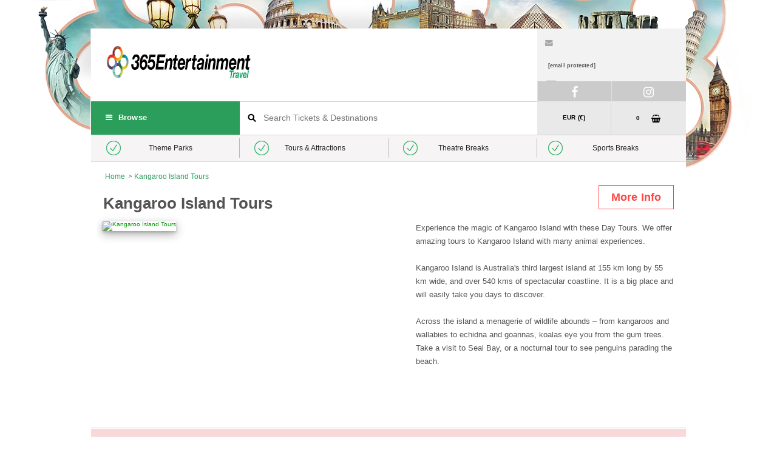

--- FILE ---
content_type: text/html; charset=UTF-8
request_url: https://www.365entertainmenttravel.com/kangaroo-island-tours
body_size: 77264
content:
<!DOCTYPE html>
<html
    lang="en-IE"
    xml:lang="en-IE"
    xmlns="http://www.w3.org/1999/xhtml"
    data-type="container"
    data-id="4310"
>
<head>
    <meta charset="utf-8">
<title>Kangaroo Island Tickets, Tour Discounts & Cheap Deals | 365Tickets </title>
<meta name="description" content="365Tickets offer up to 10% off standard prices, so you can enjoy all the excitement the Kangaroo Island has to offer at amazing discount prices. Book your tickets today.">
<meta name="theme-color" content="#2b9e5b">
<link rel="apple-touch-icon" href="https://i.365entertainmenttravel.com/assets/images/other/touch-icons/apple-touch-icon-180x180.png">
<link rel="icon" href="https://i.365entertainmenttravel.com/favicon_365.ico">
<link rel="preconnect" href="https://a.365entertainmenttravel.com"><link rel="preconnect" href="https://b.365entertainmenttravel.com"><link rel="preconnect" href="https://i.365entertainmenttravel.com">
    <link rel="preconnect" href="https://cf-o.365ticketsglobal.com">
    <link rel="preconnect" href="https://cf-r.365ticketsglobal.com">
    <link rel="preconnect" href="https://www.googletagmanager.com">
<style type="text/css">
    #body_bkg  {
        height: 309px;
        font-size: 10px;
        min-width: 980px;
        padding-top: 47px;
                        background:url(https://cf-o.365ticketsglobal.com/originals/30735.png) no-repeat center;
            }

            #footer_bkg { background:url(https://cf-o.365ticketsglobal.com/originals/23100.png) no-repeat center bottom; }
    
    .colour-scheme { background-color:#2b9e5b!important }
    .cs-hover:hover { background-color:#2b9e5b!important; }

    .cs-font, .cs-hover-font:hover { color:#2b9e5b!important; }

    .colour-scheme, #accordian_active,
    .tabs a.active,
    .ui-state-default,
    .ui-widget-content .ui-state-default,
    .ui-widget-header .ui-state-default,
    { background:#2b9e5b; }

    #promo_top_bar{ background-color: #2b9e5b; }
    #promo_top_bar form input[type="submit"]{ background-color: #1B8DFE; }

    a.buy_now:link { background:#2b9e5b; }
    a.buy_now:hover { background:#2b9e5b; }

    .submenu ul a:hover li { color:#2b9e5b; }
     /* Nav menu hover font-colour */

    /* Checkout Buttons colour */
    a.remove { background:#2b9e5b; }
    a.remove:hover { background:#2b9e5b; }

    /* Voucher Buttons Work */
    #voucher_code_submit { background-color:#2b9e5b !important; }
    #voucher_code_submit:hover { background-color:#2b9e5b !important; }
    

    /* ------------------------------------------------- HEADER CSS -------------------------------------------------------*/

    #header__wrapper .header__bar__navigation{ background: #2b9e5b; }
    #header__wrapper .header__bar__navigation__dropdown:hover .header__bar__navigation__dropdown--list{ border-bottom: 5px solid #2b9e5b; }
    #header__wrapper .header__bar__basket ul span{ background: #2b9e5b; }
    #header__wrapper .header__bar__currency ul li.header__bar__currency--active{ background: #2b9e5b; }

    #header__wrapper .header__bar__navigation__dropdown--row ul a li:hover{ background: #2b9e5b; }
    #header__wrapper .header__container__logo--country,
    div.jersey_header .je_header .logo span.jersey__logo__tagline_text { color: #2b9e5b; }
    #header__wrapper .header__bar__navigation__dropdown--left ul li:hover{ background: #2b9e5b; }
    #header__wrapper .header__bar__navigation__dropdown--row ul h3{ color: #2b9e5b; }

    /* ---------------------------------------------- FILTER PAGE - DROP DOWN MENU ----------------------------------------*/
    .chosen-container .chosen-results li.highlighted {
     background-color: #2b9e5b!important;}

    /* ------------------------------------------ HEADER CSS - NEW NAV_BAR ------------------------------------------------*/
    /* Nav Bar Box - Destinations */
    #header__wrapper .header__bar .bg-color { background: #2b9e5b!important; }

    /* Nav Menu Item List - Hover */
    #header__wrapper .header__bar .menu > ul > li > ul > li > ul > li.font-list a:hover { background: #2b9e5b!important; }

    /* Nav Menu List - "See All" */
    #header__wrapper .header__bar .menu ul .footer a { color: #2b9e5b; }

    /* Nav Menu Footer Border */
    #header__wrapper .header__bar .menu > ul > li > ul { border-bottom: 4px solid #2b9e5b; }


    /* Nav Bar - Right Column // Change Currency and Basket */
    #header__wrapper .header__bar .menu > ul > li > ul.normal-sub > li:hover { background: #2b9e5b; }
    #header__wrapper .header__bar .menu > ul > li > ul.normal-sub > li:nth-child(4):hover { background: #2b9e5b; }

    /* SVG */
    .icon8-color1 { background: #2b9e5b!important; }

    .icon_color { stroke: #2b9e5b!important; }

    /* ------------------------------------------------------- SLIDER -----------------------------------------------------*/

    .featured-cta-container {
        background: #2b9e5b;
        border: 2px solid #2b9e5b;
    }

    /* ----------------------------------------------------- SEARCH BAR ---------------------------------------------------*/

    .aa-suggestion:hover {
        border-left: 7.2px solid #2b9e5b!important;
    }

    .svg_ticket_icon_cls,
    .svg_location_icon {
        stroke: #2b9e5b!important;
    }

    .svg_ticket_icon_dotts {
        fill: #2b9e5b!important;
    }
    
    /*--------------------------------------------------- CUSTOM PAGES ----------------------------------------------------*/

    /* SIDE BANNER */
    
    /* .JE */
    div.jersey_header .nav_bar,
    #header__wrapper .header__bar .sm-list a.money-frame.full_width,
    #header__wrapper .header__bar .menu > ul > li.full_width {
        background: #2b9e5b!important;
    }
    .tabset > input:checked + label {
        border-top: 4px solid #2b9e5b;
    }

        
</style>

<style type="text/css">
    /*!
 * Bootstrap v4.0.0-alpha.2 (http://getbootstrap.com)
 * Copyright 2011-2015 Twitter, Inc.
 * Licensed under MIT (https://github.com/twbs/bootstrap/blob/master/LICENSE)
 *//*! normalize.css v3.0.3 | MIT License | github.com/necolas/normalize.css */html{font-family:sans-serif;-webkit-text-size-adjust:100%;-ms-text-size-adjust:100%}body{margin:0}article,aside,details,figcaption,figure,footer,header,hgroup,main,menu,nav,section,summary{display:block}audio,canvas,progress,video{display:inline-block;vertical-align:baseline}audio:not([controls]){display:none;height:0}[hidden],template{display:none}a{background-color:transparent}a:active{outline:0}a:hover{outline:0}abbr[title]{border-bottom:1px dotted}b,strong{font-weight:700}dfn{font-style:italic}h1{margin:.67em 0;font-size:2em}mark{color:#000;background:#ff0}small{font-size:80%}sub,sup{position:relative;font-size:75%;line-height:0;vertical-align:baseline}sup{top:-.5em}sub{bottom:-.25em}img{border:0}svg:not(:root){overflow:hidden}figure{margin:1em 40px}hr{height:0;-webkit-box-sizing:content-box;box-sizing:content-box}pre{overflow:auto}code,kbd,pre,samp{font-family:monospace,monospace;font-size:1em}button,input,optgroup,select,textarea{margin:0;font:inherit;color:inherit}button{overflow:visible}button,select{text-transform:none}button,html input[type=button],input[type=reset],input[type=submit]{-webkit-appearance:button;cursor:pointer}button[disabled],html input[disabled]{cursor:default}button::-moz-focus-inner,input::-moz-focus-inner{padding:0;border:0}input{line-height:normal}input[type=checkbox],input[type=radio]{-webkit-box-sizing:border-box;box-sizing:border-box;padding:0}input[type=number]::-webkit-inner-spin-button,input[type=number]::-webkit-outer-spin-button{height:auto}input[type=search]{-webkit-box-sizing:content-box;box-sizing:content-box;-webkit-appearance:textfield}input[type=search]::-webkit-search-cancel-button,input[type=search]::-webkit-search-decoration{-webkit-appearance:none}fieldset{padding:.35em .625em .75em;margin:0 2px;border:1px solid silver}legend{padding:0;border:0}textarea{overflow:auto}optgroup{font-weight:700}table{border-spacing:0;border-collapse:collapse}td,th{padding:0}@media print{*,::after,::before{text-shadow:none!important;-webkit-box-shadow:none!important;box-shadow:none!important}a,a:visited{text-decoration:underline}abbr[title]::after{content:" (" attr(title) ")"}blockquote,pre{border:1px solid #999;page-break-inside:avoid}thead{display:table-header-group}img,tr{page-break-inside:avoid}img{max-width:100%!important}h2,h3,p{orphans:3;widows:3}h2,h3{page-break-after:avoid}.navbar{display:none}.btn>.caret,.dropup>.btn>.caret{border-top-color:#000!important}.label{border:1px solid #000}.table{border-collapse:collapse!important}.table td,.table th{background-color:#fff!important}.table-bordered td,.table-bordered th{border:1px solid #ddd!important}}html{-webkit-box-sizing:border-box;box-sizing:border-box}*,::after,::before{-webkit-box-sizing:inherit;box-sizing:inherit}@-ms-viewport{width:device-width}@viewport{width:device-width}html{font-size:16px;-webkit-tap-highlight-color:transparent}body{font-family:"Helvetica Neue",Helvetica,Arial,sans-serif;font-size:1rem;line-height:1.5;color:#373a3c;background-color:#fff}[tabindex="-1"]:focus{outline:0!important}h1,h2,h3,h4,h5,h6{margin-top:0;margin-bottom:.5rem}p{margin-top:0;margin-bottom:1rem}abbr[data-original-title],abbr[title]{cursor:help;border-bottom:1px dotted #818a91}address{margin-bottom:1rem;font-style:normal;line-height:inherit}dl,ol,ul{margin-top:0;margin-bottom:1rem}ol ol,ol ul,ul ol,ul ul{margin-bottom:0}dt{font-weight:700}dd{margin-bottom:.5rem;margin-left:0}blockquote{margin:0 0 1rem}a{color:#0275d8;text-decoration:none}a:focus,a:hover{color:#014c8c;text-decoration:underline}a:focus{outline:thin dotted;outline:5px auto -webkit-focus-ring-color;outline-offset:-2px}pre{margin-top:0;margin-bottom:1rem}figure{margin:0 0 1rem}img{vertical-align:middle}[role=button]{cursor:pointer}[role=button],a,area,button,input,label,select,summary,textarea{-ms-touch-action:manipulation;touch-action:manipulation}table{background-color:transparent}caption{padding-top:.75rem;padding-bottom:.75rem;color:#818a91;text-align:left;caption-side:bottom}th{text-align:left}label{display:inline-block;margin-bottom:.5rem}button:focus{outline:1px dotted;outline:5px auto -webkit-focus-ring-color}button,input,select,textarea{margin:0;border-radius:0}textarea{resize:vertical}fieldset{min-width:0;padding:0;margin:0;border:0}legend{display:block;width:100%;padding:0;margin-bottom:.5rem;font-size:1.5rem;line-height:inherit}input[type=search]{-webkit-box-sizing:inherit;box-sizing:inherit;-webkit-appearance:none}output{display:inline-block}[hidden]{display:none!important}.h1,.h2,.h3,.h4,.h5,.h6,h1,h2,h3,h4,h5,h6{margin-bottom:.5rem;font-family:inherit;font-weight:500;line-height:1.1;color:inherit}h1{font-size:2.5rem}h2{font-size:2rem}h3{font-size:1.75rem}h4{font-size:1.5rem}h5{font-size:1.25rem}h6{font-size:1rem}.h1{font-size:2.5rem}.h2{font-size:2rem}.h3{font-size:1.75rem}.h4{font-size:1.5rem}.h5{font-size:1.25rem}.h6{font-size:1rem}.lead{font-size:1.25rem;font-weight:300}.display-1{font-size:6rem;font-weight:300}.display-2{font-size:5.5rem;font-weight:300}.display-3{font-size:4.5rem;font-weight:300}.display-4{font-size:3.5rem;font-weight:300}hr{margin-top:1rem;margin-bottom:1rem;border:0;border-top:1px solid rgba(0,0,0,.1)}.small,small{font-size:80%;font-weight:400}.mark,mark{padding:.2em;background-color:#fcf8e3}.list-unstyled{padding-left:0;list-style:none}.list-inline{padding-left:0;list-style:none}.list-inline-item{display:inline-block}.list-inline-item:not(:last-child){margin-right:5px}.dl-horizontal{margin-right:-1.875rem;margin-left:-1.875rem}.dl-horizontal::after{display:table;clear:both;content:""}.initialism{font-size:90%;text-transform:uppercase}.blockquote{padding:.5rem 1rem;margin-bottom:1rem;font-size:1.25rem;border-left:.25rem solid #eceeef}.blockquote-footer{display:block;font-size:80%;line-height:1.5;color:#818a91}.blockquote-footer::before{content:"\2014 \00A0"}.blockquote-reverse{padding-right:1rem;padding-left:0;text-align:right;border-right:.25rem solid #eceeef;border-left:0}.blockquote-reverse .blockquote-footer::before{content:""}.blockquote-reverse .blockquote-footer::after{content:"\00A0 \2014"}.carousel-inner>.carousel-item>a>img,.carousel-inner>.carousel-item>img,.img-fluid{display:block;max-width:100%;height:auto}.img-rounded{border-radius:.3rem}.img-thumbnail{display:inline-block;max-width:100%;height:auto;padding:.25rem;line-height:1.5;background-color:#fff;border:1px solid #ddd;border-radius:.25rem;-webkit-transition:all .2s ease-in-out;-o-transition:all .2s ease-in-out;transition:all .2s ease-in-out}.img-circle{border-radius:50%}.figure{display:inline-block}.figure-img{margin-bottom:.5rem;line-height:1}.figure-caption{font-size:90%;color:#818a91}code,kbd,pre,samp{font-family:Menlo,Monaco,Consolas,"Courier New",monospace}code{padding:.2rem .4rem;font-size:90%;color:#bd4147;background-color:#f7f7f9;border-radius:.25rem}kbd{padding:.2rem .4rem;font-size:90%;color:#fff;background-color:#333;border-radius:.2rem}kbd kbd{padding:0;font-size:100%;font-weight:700}pre{display:block;margin-top:0;margin-bottom:1rem;font-size:90%;line-height:1.5;color:#373a3c}pre code{padding:0;font-size:inherit;color:inherit;background-color:transparent;border-radius:0}.pre-scrollable{max-height:340px;overflow-y:scroll}.container{padding-right:.9375rem;padding-left:.9375rem;margin-right:auto;margin-left:auto}.container::after{display:table;clear:both;content:""}@media (min-width:992px){.container{max-width:940px}}@media (min-width:1200px){.container{max-width:1140px}}.container-fluid{padding-right:.9375rem;padding-left:.9375rem;margin-right:auto;margin-left:auto}.container-fluid::after{display:table;clear:both;content:""}.row{margin-right:-.9375rem;margin-left:-.9375rem}.row::after{display:table;clear:both;content:""}.col-lg-1,.col-lg-10,.col-lg-11,.col-lg-12,.col-lg-2,.col-lg-3,.col-lg-4,.col-lg-5,.col-lg-6,.col-lg-7,.col-lg-8,.col-lg-9,.col-md-1,.col-md-10,.col-md-11,.col-md-12,.col-md-2,.col-md-3,.col-md-4,.col-md-5,.col-md-6,.col-md-7,.col-md-8,.col-md-9,.col-sm-1,.col-sm-10,.col-sm-11,.col-sm-12,.col-sm-2,.col-sm-3,.col-sm-4,.col-sm-5,.col-sm-6,.col-sm-7,.col-sm-8,.col-sm-9,.col-xl-1,.col-xl-10,.col-xl-11,.col-xl-12,.col-xl-2,.col-xl-3,.col-xl-4,.col-xl-5,.col-xl-6,.col-xl-7,.col-xl-8,.col-xl-9,.col-xs-1,.col-xs-10,.col-xs-11,.col-xs-12,.col-xs-2,.col-xs-3,.col-xs-4,.col-xs-5,.col-xs-6,.col-xs-7,.col-xs-8,.col-xs-9{position:relative;min-height:1px;padding-right:.9375rem;padding-left:.9375rem}.col-xs-1,.col-xs-10,.col-xs-11,.col-xs-12,.col-xs-2,.col-xs-3,.col-xs-4,.col-xs-5,.col-xs-6,.col-xs-7,.col-xs-8,.col-xs-9{float:left}.col-xs-1{width:8.333333%}.col-xs-2{width:16.666667%}.col-xs-3{width:25%}.col-xs-4{width:33.333333%}.col-xs-5{width:41.666667%}.col-xs-6{width:50%}.col-xs-7{width:58.333333%}.col-xs-8{width:66.666667%}.col-xs-9{width:75%}.col-xs-10{width:83.333333%}.col-xs-11{width:91.666667%}.col-xs-12{width:100%}.col-xs-pull-0{right:auto}.col-xs-pull-1{right:8.333333%}.col-xs-pull-2{right:16.666667%}.col-xs-pull-3{right:25%}.col-xs-pull-4{right:33.333333%}.col-xs-pull-5{right:41.666667%}.col-xs-pull-6{right:50%}.col-xs-pull-7{right:58.333333%}.col-xs-pull-8{right:66.666667%}.col-xs-pull-9{right:75%}.col-xs-pull-10{right:83.333333%}.col-xs-pull-11{right:91.666667%}.col-xs-pull-12{right:100%}.col-xs-push-0{left:auto}.col-xs-push-1{left:8.333333%}.col-xs-push-2{left:16.666667%}.col-xs-push-3{left:25%}.col-xs-push-4{left:33.333333%}.col-xs-push-5{left:41.666667%}.col-xs-push-6{left:50%}.col-xs-push-7{left:58.333333%}.col-xs-push-8{left:66.666667%}.col-xs-push-9{left:75%}.col-xs-push-10{left:83.333333%}.col-xs-push-11{left:91.666667%}.col-xs-push-12{left:100%}.col-xs-offset-0{margin-left:0}.col-xs-offset-1{margin-left:8.333333%}.col-xs-offset-2{margin-left:16.666667%}.col-xs-offset-3{margin-left:25%}.col-xs-offset-4{margin-left:33.333333%}.col-xs-offset-5{margin-left:41.666667%}.col-xs-offset-6{margin-left:50%}.col-xs-offset-7{margin-left:58.333333%}.col-xs-offset-8{margin-left:66.666667%}.col-xs-offset-9{margin-left:75%}.col-xs-offset-10{margin-left:83.333333%}.col-xs-offset-11{margin-left:91.666667%}.col-xs-offset-12{margin-left:100%}@media (min-width:544px){.col-sm-1,.col-sm-10,.col-sm-11,.col-sm-12,.col-sm-2,.col-sm-3,.col-sm-4,.col-sm-5,.col-sm-6,.col-sm-7,.col-sm-8,.col-sm-9{float:left}.col-sm-1{width:8.333333%}.col-sm-2{width:16.666667%}.col-sm-3{width:25%}.col-sm-4{width:33.333333%}.col-sm-5{width:41.666667%}.col-sm-6{width:50%}.col-sm-7{width:58.333333%}.col-sm-8{width:66.666667%}.col-sm-9{width:75%}.col-sm-10{width:83.333333%}.col-sm-11{width:91.666667%}.col-sm-12{width:100%}.col-sm-pull-0{right:auto}.col-sm-pull-1{right:8.333333%}.col-sm-pull-2{right:16.666667%}.col-sm-pull-3{right:25%}.col-sm-pull-4{right:33.333333%}.col-sm-pull-5{right:41.666667%}.col-sm-pull-6{right:50%}.col-sm-pull-7{right:58.333333%}.col-sm-pull-8{right:66.666667%}.col-sm-pull-9{right:75%}.col-sm-pull-10{right:83.333333%}.col-sm-pull-11{right:91.666667%}.col-sm-pull-12{right:100%}.col-sm-push-0{left:auto}.col-sm-push-1{left:8.333333%}.col-sm-push-2{left:16.666667%}.col-sm-push-3{left:25%}.col-sm-push-4{left:33.333333%}.col-sm-push-5{left:41.666667%}.col-sm-push-6{left:50%}.col-sm-push-7{left:58.333333%}.col-sm-push-8{left:66.666667%}.col-sm-push-9{left:75%}.col-sm-push-10{left:83.333333%}.col-sm-push-11{left:91.666667%}.col-sm-push-12{left:100%}.col-sm-offset-0{margin-left:0}.col-sm-offset-1{margin-left:8.333333%}.col-sm-offset-2{margin-left:16.666667%}.col-sm-offset-3{margin-left:25%}.col-sm-offset-4{margin-left:33.333333%}.col-sm-offset-5{margin-left:41.666667%}.col-sm-offset-6{margin-left:50%}.col-sm-offset-7{margin-left:58.333333%}.col-sm-offset-8{margin-left:66.666667%}.col-sm-offset-9{margin-left:75%}.col-sm-offset-10{margin-left:83.333333%}.col-sm-offset-11{margin-left:91.666667%}.col-sm-offset-12{margin-left:100%}}@media (min-width:768px){.col-md-1,.col-md-10,.col-md-11,.col-md-12,.col-md-2,.col-md-3,.col-md-4,.col-md-5,.col-md-6,.col-md-7,.col-md-8,.col-md-9{float:left}.col-md-1{width:8.333333%}.col-md-2{width:16.666667%}.col-md-3{width:25%}.col-md-4{width:33.333333%}.col-md-5{width:41.666667%}.col-md-6{width:50%}.col-md-7{width:58.333333%}.col-md-8{width:66.666667%}.col-md-9{width:75%}.col-md-10{width:83.333333%}.col-md-11{width:91.666667%}.col-md-12{width:100%}.col-md-pull-0{right:auto}.col-md-pull-1{right:8.333333%}.col-md-pull-2{right:16.666667%}.col-md-pull-3{right:25%}.col-md-pull-4{right:33.333333%}.col-md-pull-5{right:41.666667%}.col-md-pull-6{right:50%}.col-md-pull-7{right:58.333333%}.col-md-pull-8{right:66.666667%}.col-md-pull-9{right:75%}.col-md-pull-10{right:83.333333%}.col-md-pull-11{right:91.666667%}.col-md-pull-12{right:100%}.col-md-push-0{left:auto}.col-md-push-1{left:8.333333%}.col-md-push-2{left:16.666667%}.col-md-push-3{left:25%}.col-md-push-4{left:33.333333%}.col-md-push-5{left:41.666667%}.col-md-push-6{left:50%}.col-md-push-7{left:58.333333%}.col-md-push-8{left:66.666667%}.col-md-push-9{left:75%}.col-md-push-10{left:83.333333%}.col-md-push-11{left:91.666667%}.col-md-push-12{left:100%}.col-md-offset-0{margin-left:0}.col-md-offset-1{margin-left:8.333333%}.col-md-offset-2{margin-left:16.666667%}.col-md-offset-3{margin-left:25%}.col-md-offset-4{margin-left:33.333333%}.col-md-offset-5{margin-left:41.666667%}.col-md-offset-6{margin-left:50%}.col-md-offset-7{margin-left:58.333333%}.col-md-offset-8{margin-left:66.666667%}.col-md-offset-9{margin-left:75%}.col-md-offset-10{margin-left:83.333333%}.col-md-offset-11{margin-left:91.666667%}.col-md-offset-12{margin-left:100%}}@media (min-width:992px){.col-lg-1,.col-lg-10,.col-lg-11,.col-lg-12,.col-lg-2,.col-lg-3,.col-lg-4,.col-lg-5,.col-lg-6,.col-lg-7,.col-lg-8,.col-lg-9{float:left}.col-lg-1{width:8.333333%}.col-lg-2{width:16.666667%}.col-lg-3{width:25%}.col-lg-4{width:33.333333%}.col-lg-5{width:41.666667%}.col-lg-6{width:50%}.col-lg-7{width:58.333333%}.col-lg-8{width:66.666667%}.col-lg-9{width:75%}.col-lg-10{width:83.333333%}.col-lg-11{width:91.666667%}.col-lg-12{width:100%}.col-lg-pull-0{right:auto}.col-lg-pull-1{right:8.333333%}.col-lg-pull-2{right:16.666667%}.col-lg-pull-3{right:25%}.col-lg-pull-4{right:33.333333%}.col-lg-pull-5{right:41.666667%}.col-lg-pull-6{right:50%}.col-lg-pull-7{right:58.333333%}.col-lg-pull-8{right:66.666667%}.col-lg-pull-9{right:75%}.col-lg-pull-10{right:83.333333%}.col-lg-pull-11{right:91.666667%}.col-lg-pull-12{right:100%}.col-lg-push-0{left:auto}.col-lg-push-1{left:8.333333%}.col-lg-push-2{left:16.666667%}.col-lg-push-3{left:25%}.col-lg-push-4{left:33.333333%}.col-lg-push-5{left:41.666667%}.col-lg-push-6{left:50%}.col-lg-push-7{left:58.333333%}.col-lg-push-8{left:66.666667%}.col-lg-push-9{left:75%}.col-lg-push-10{left:83.333333%}.col-lg-push-11{left:91.666667%}.col-lg-push-12{left:100%}.col-lg-offset-0{margin-left:0}.col-lg-offset-1{margin-left:8.333333%}.col-lg-offset-2{margin-left:16.666667%}.col-lg-offset-3{margin-left:25%}.col-lg-offset-4{margin-left:33.333333%}.col-lg-offset-5{margin-left:41.666667%}.col-lg-offset-6{margin-left:50%}.col-lg-offset-7{margin-left:58.333333%}.col-lg-offset-8{margin-left:66.666667%}.col-lg-offset-9{margin-left:75%}.col-lg-offset-10{margin-left:83.333333%}.col-lg-offset-11{margin-left:91.666667%}.col-lg-offset-12{margin-left:100%}}@media (min-width:1200px){.col-xl-1,.col-xl-10,.col-xl-11,.col-xl-12,.col-xl-2,.col-xl-3,.col-xl-4,.col-xl-5,.col-xl-6,.col-xl-7,.col-xl-8,.col-xl-9{float:left}.col-xl-1{width:8.333333%}.col-xl-2{width:16.666667%}.col-xl-3{width:25%}.col-xl-4{width:33.333333%}.col-xl-5{width:41.666667%}.col-xl-6{width:50%}.col-xl-7{width:58.333333%}.col-xl-8{width:66.666667%}.col-xl-9{width:75%}.col-xl-10{width:83.333333%}.col-xl-11{width:91.666667%}.col-xl-12{width:100%}.col-xl-pull-0{right:auto}.col-xl-pull-1{right:8.333333%}.col-xl-pull-2{right:16.666667%}.col-xl-pull-3{right:25%}.col-xl-pull-4{right:33.333333%}.col-xl-pull-5{right:41.666667%}.col-xl-pull-6{right:50%}.col-xl-pull-7{right:58.333333%}.col-xl-pull-8{right:66.666667%}.col-xl-pull-9{right:75%}.col-xl-pull-10{right:83.333333%}.col-xl-pull-11{right:91.666667%}.col-xl-pull-12{right:100%}.col-xl-push-0{left:auto}.col-xl-push-1{left:8.333333%}.col-xl-push-2{left:16.666667%}.col-xl-push-3{left:25%}.col-xl-push-4{left:33.333333%}.col-xl-push-5{left:41.666667%}.col-xl-push-6{left:50%}.col-xl-push-7{left:58.333333%}.col-xl-push-8{left:66.666667%}.col-xl-push-9{left:75%}.col-xl-push-10{left:83.333333%}.col-xl-push-11{left:91.666667%}.col-xl-push-12{left:100%}.col-xl-offset-0{margin-left:0}.col-xl-offset-1{margin-left:8.333333%}.col-xl-offset-2{margin-left:16.666667%}.col-xl-offset-3{margin-left:25%}.col-xl-offset-4{margin-left:33.333333%}.col-xl-offset-5{margin-left:41.666667%}.col-xl-offset-6{margin-left:50%}.col-xl-offset-7{margin-left:58.333333%}.col-xl-offset-8{margin-left:66.666667%}.col-xl-offset-9{margin-left:75%}.col-xl-offset-10{margin-left:83.333333%}.col-xl-offset-11{margin-left:91.666667%}.col-xl-offset-12{margin-left:100%}}.table{width:100%;max-width:100%;margin-bottom:1rem}.table td,.table th{padding:.75rem;line-height:1.5;vertical-align:top;border-top:1px solid #eceeef}.table thead th{vertical-align:bottom;border-bottom:2px solid #eceeef}.table tbody+tbody{border-top:2px solid #eceeef}.table .table{background-color:#fff}.table-sm td,.table-sm th{padding:.3rem}.table-bordered{border:1px solid #eceeef}.table-bordered td,.table-bordered th{border:1px solid #eceeef}.table-bordered thead td,.table-bordered thead th{border-bottom-width:2px}.table-striped tbody tr:nth-of-type(odd){background-color:#f9f9f9}.table-hover tbody tr:hover{background-color:#f5f5f5}.table-active,.table-active>td,.table-active>th{background-color:#f5f5f5}.table-hover .table-active:hover{background-color:#e8e8e8}.table-hover .table-active:hover>td,.table-hover .table-active:hover>th{background-color:#e8e8e8}.table-success,.table-success>td,.table-success>th{background-color:#dff0d8}.table-hover .table-success:hover{background-color:#d0e9c6}.table-hover .table-success:hover>td,.table-hover .table-success:hover>th{background-color:#d0e9c6}.table-info,.table-info>td,.table-info>th{background-color:#d9edf7}.table-hover .table-info:hover{background-color:#c4e3f3}.table-hover .table-info:hover>td,.table-hover .table-info:hover>th{background-color:#c4e3f3}.table-warning,.table-warning>td,.table-warning>th{background-color:#fcf8e3}.table-hover .table-warning:hover{background-color:#faf2cc}.table-hover .table-warning:hover>td,.table-hover .table-warning:hover>th{background-color:#faf2cc}.table-danger,.table-danger>td,.table-danger>th{background-color:#f2dede}.table-hover .table-danger:hover{background-color:#ebcccc}.table-hover .table-danger:hover>td,.table-hover .table-danger:hover>th{background-color:#ebcccc}.table-responsive{display:block;width:100%;min-height:.01%;overflow-x:auto}.thead-inverse th{color:#fff;background-color:#373a3c}.thead-default th{color:#55595c;background-color:#eceeef}.table-inverse{color:#eceeef;background-color:#373a3c}.table-inverse.table-bordered{border:0}.table-inverse td,.table-inverse th,.table-inverse thead th{border-color:#55595c}.table-reflow thead{float:left}.table-reflow tbody{display:block;white-space:nowrap}.table-reflow td,.table-reflow th{border-top:1px solid #eceeef;border-left:1px solid #eceeef}.table-reflow td:last-child,.table-reflow th:last-child{border-right:1px solid #eceeef}.table-reflow tbody:last-child tr:last-child td,.table-reflow tbody:last-child tr:last-child th,.table-reflow tfoot:last-child tr:last-child td,.table-reflow tfoot:last-child tr:last-child th,.table-reflow thead:last-child tr:last-child td,.table-reflow thead:last-child tr:last-child th{border-bottom:1px solid #eceeef}.table-reflow tr{float:left}.table-reflow tr td,.table-reflow tr th{display:block!important;border:1px solid #eceeef}.form-control{display:block;width:100%;padding:.375rem .75rem;font-size:1rem;line-height:1.5;color:#55595c;background-color:#fff;background-image:none;border:1px solid #ccc;border-radius:.25rem}.form-control::-ms-expand{background-color:transparent;border:0}.form-control:focus{border-color:#66afe9;outline:0}.form-control::-webkit-input-placeholder{color:#999;opacity:1}.form-control::-moz-placeholder{color:#999;opacity:1}.form-control:-ms-input-placeholder{color:#999;opacity:1}.form-control::placeholder{color:#999;opacity:1}.form-control:disabled,.form-control[readonly]{background-color:#eceeef;opacity:1}.form-control:disabled{cursor:not-allowed}.form-control-file,.form-control-range{display:block}.form-control-label{padding:.375rem .75rem;margin-bottom:0}@media screen and (-webkit-min-device-pixel-ratio:0){input[type=date].form-control,input[type=datetime-local].form-control,input[type=month].form-control,input[type=time].form-control{line-height:2.25rem}.input-group-sm input[type=date].form-control,.input-group-sm input[type=datetime-local].form-control,.input-group-sm input[type=month].form-control,.input-group-sm input[type=time].form-control,input[type=date].input-sm,input[type=datetime-local].input-sm,input[type=month].input-sm,input[type=time].input-sm{line-height:1.8625rem}.input-group-lg input[type=date].form-control,.input-group-lg input[type=datetime-local].form-control,.input-group-lg input[type=month].form-control,.input-group-lg input[type=time].form-control,input[type=date].input-lg,input[type=datetime-local].input-lg,input[type=month].input-lg,input[type=time].input-lg{line-height:3.166667rem}}.form-control-static{min-height:2.25rem;padding-top:.375rem;padding-bottom:.375rem;margin-bottom:0}.form-control-static.form-control-lg,.form-control-static.form-control-sm,.input-group-lg>.form-control-static.form-control,.input-group-lg>.form-control-static.input-group-addon,.input-group-lg>.input-group-btn>.form-control-static.btn,.input-group-sm>.form-control-static.form-control,.input-group-sm>.form-control-static.input-group-addon,.input-group-sm>.input-group-btn>.form-control-static.btn{padding-right:0;padding-left:0}.form-control-sm,.input-group-sm>.form-control,.input-group-sm>.input-group-addon,.input-group-sm>.input-group-btn>.btn{padding:.275rem .75rem;font-size:.875rem;line-height:1.5;border-radius:.2rem}.form-control-lg,.input-group-lg>.form-control,.input-group-lg>.input-group-addon,.input-group-lg>.input-group-btn>.btn{padding:.75rem 1.25rem;font-size:1.25rem;line-height:1.333333;border-radius:.3rem}.form-group{margin-bottom:1rem}.checkbox,.radio{position:relative;display:block;margin-bottom:.75rem}.checkbox label,.radio label{padding-left:1.25rem;margin-bottom:0;font-weight:400;cursor:pointer}.checkbox label input:only-child,.radio label input:only-child{position:static}.checkbox input[type=checkbox],.checkbox-inline input[type=checkbox],.radio input[type=radio],.radio-inline input[type=radio]{position:absolute;margin-top:.25rem;margin-left:-1.25rem}.checkbox+.checkbox,.radio+.radio{margin-top:-.25rem}.checkbox-inline,.radio-inline{position:relative;display:inline-block;padding-left:1.25rem;margin-bottom:0;font-weight:400;vertical-align:middle;cursor:pointer}.checkbox-inline+.checkbox-inline,.radio-inline+.radio-inline{margin-top:0;margin-left:.75rem}input[type=checkbox].disabled,input[type=checkbox]:disabled,input[type=radio].disabled,input[type=radio]:disabled{cursor:not-allowed}.checkbox-inline.disabled,.radio-inline.disabled{cursor:not-allowed}.checkbox.disabled label,.radio.disabled label{cursor:not-allowed}.form-control-danger,.form-control-success,.form-control-warning{padding-right:2.25rem;background-repeat:no-repeat;background-position:center right .5625rem;-webkit-background-size:1.4625rem 1.4625rem;background-size:1.4625rem 1.4625rem}.has-success .checkbox,.has-success .checkbox-inline,.has-success .form-control-label,.has-success .radio,.has-success .radio-inline,.has-success .text-help,.has-success.checkbox label,.has-success.checkbox-inline label,.has-success.radio label,.has-success.radio-inline label{color:#5cb85c}.has-success .form-control{border-color:#5cb85c}.has-success .input-group-addon{color:#5cb85c;background-color:#eaf6ea;border-color:#5cb85c}.has-success .form-control-feedback{color:#5cb85c}.has-success .form-control-success{background-image:url([data-uri])}.has-warning .checkbox,.has-warning .checkbox-inline,.has-warning .form-control-label,.has-warning .radio,.has-warning .radio-inline,.has-warning .text-help,.has-warning.checkbox label,.has-warning.checkbox-inline label,.has-warning.radio label,.has-warning.radio-inline label{color:#f0ad4e}.has-warning .form-control{border-color:#f0ad4e}.has-warning .input-group-addon{color:#f0ad4e;background-color:#fff;border-color:#f0ad4e}.has-warning .form-control-feedback{color:#f0ad4e}.has-warning .form-control-warning{background-image:url([data-uri])}.has-danger .checkbox,.has-danger .checkbox-inline,.has-danger .form-control-label,.has-danger .radio,.has-danger .radio-inline,.has-danger .text-help,.has-danger.checkbox label,.has-danger.checkbox-inline label,.has-danger.radio label,.has-danger.radio-inline label{color:#d9534f}.has-danger .form-control{border-color:#d9534f}.has-danger .input-group-addon{color:#d9534f;background-color:#fdf7f7;border-color:#d9534f}.has-danger .form-control-feedback{color:#d9534f}.has-danger .form-control-danger{background-image:url([data-uri])}@media (min-width:544px){.form-inline .form-group{display:inline-block;margin-bottom:0;vertical-align:middle}.form-inline .form-control{display:inline-block;width:auto;vertical-align:middle}.form-inline .form-control-static{display:inline-block}.form-inline .input-group{display:inline-table;vertical-align:middle}.form-inline .input-group .form-control,.form-inline .input-group .input-group-addon,.form-inline .input-group .input-group-btn{width:auto}.form-inline .input-group>.form-control{width:100%}.form-inline .form-control-label{margin-bottom:0;vertical-align:middle}.form-inline .checkbox,.form-inline .radio{display:inline-block;margin-top:0;margin-bottom:0;vertical-align:middle}.form-inline .checkbox label,.form-inline .radio label{padding-left:0}.form-inline .checkbox input[type=checkbox],.form-inline .radio input[type=radio]{position:relative;margin-left:0}.form-inline .has-feedback .form-control-feedback{top:0}}.btn{display:inline-block;padding:.375rem 1rem;font-size:1rem;font-weight:400;line-height:1.5;text-align:center;white-space:nowrap;vertical-align:middle;cursor:pointer;-webkit-user-select:none;-moz-user-select:none;-ms-user-select:none;user-select:none;border:1px solid transparent;border-radius:.25rem}.btn.active.focus,.btn.active:focus,.btn.focus,.btn:active.focus,.btn:active:focus,.btn:focus{outline:thin dotted;outline:5px auto -webkit-focus-ring-color;outline-offset:-2px}.btn:focus,.btn:hover{text-decoration:none}.btn.focus{text-decoration:none}.btn.active,.btn:active{background-image:none;outline:0}.btn.disabled,.btn:disabled{cursor:not-allowed;opacity:.65}a.btn.disabled,fieldset[disabled] a.btn{pointer-events:none}.btn-primary{color:#fff;background-color:#0275d8;border-color:#0275d8}.btn-primary:hover{color:#fff;background-color:#025aa5;border-color:#01549b}.btn-primary.focus,.btn-primary:focus{color:#fff;background-color:#025aa5;border-color:#01549b}.btn-primary.active,.btn-primary:active,.open>.btn-primary.dropdown-toggle{color:#fff;background-color:#025aa5;background-image:none;border-color:#01549b}.btn-primary.active.focus,.btn-primary.active:focus,.btn-primary.active:hover,.btn-primary:active.focus,.btn-primary:active:focus,.btn-primary:active:hover,.open>.btn-primary.dropdown-toggle.focus,.open>.btn-primary.dropdown-toggle:focus,.open>.btn-primary.dropdown-toggle:hover{color:#fff;background-color:#014682;border-color:#01315a}.btn-primary.disabled.focus,.btn-primary.disabled:focus,.btn-primary:disabled.focus,.btn-primary:disabled:focus{background-color:#0275d8;border-color:#0275d8}.btn-primary.disabled:hover,.btn-primary:disabled:hover{background-color:#0275d8;border-color:#0275d8}.btn-secondary{color:#373a3c;background-color:#fff;border-color:#ccc}.btn-secondary:hover{color:#373a3c;background-color:#e6e6e6;border-color:#adadad}.btn-secondary.focus,.btn-secondary:focus{color:#373a3c;background-color:#e6e6e6;border-color:#adadad}.btn-secondary.active,.btn-secondary:active,.open>.btn-secondary.dropdown-toggle{color:#373a3c;background-color:#e6e6e6;background-image:none;border-color:#adadad}.btn-secondary.active.focus,.btn-secondary.active:focus,.btn-secondary.active:hover,.btn-secondary:active.focus,.btn-secondary:active:focus,.btn-secondary:active:hover,.open>.btn-secondary.dropdown-toggle.focus,.open>.btn-secondary.dropdown-toggle:focus,.open>.btn-secondary.dropdown-toggle:hover{color:#373a3c;background-color:#d4d4d4;border-color:#8c8c8c}.btn-secondary.disabled.focus,.btn-secondary.disabled:focus,.btn-secondary:disabled.focus,.btn-secondary:disabled:focus{background-color:#fff;border-color:#ccc}.btn-secondary.disabled:hover,.btn-secondary:disabled:hover{background-color:#fff;border-color:#ccc}.btn-info{color:#fff;background-color:#5bc0de;border-color:#5bc0de}.btn-info:hover{color:#fff;background-color:#31b0d5;border-color:#2aabd2}.btn-info.focus,.btn-info:focus{color:#fff;background-color:#31b0d5;border-color:#2aabd2}.btn-info.active,.btn-info:active,.open>.btn-info.dropdown-toggle{color:#fff;background-color:#31b0d5;background-image:none;border-color:#2aabd2}.btn-info.active.focus,.btn-info.active:focus,.btn-info.active:hover,.btn-info:active.focus,.btn-info:active:focus,.btn-info:active:hover,.open>.btn-info.dropdown-toggle.focus,.open>.btn-info.dropdown-toggle:focus,.open>.btn-info.dropdown-toggle:hover{color:#fff;background-color:#269abc;border-color:#1f7e9a}.btn-info.disabled.focus,.btn-info.disabled:focus,.btn-info:disabled.focus,.btn-info:disabled:focus{background-color:#5bc0de;border-color:#5bc0de}.btn-info.disabled:hover,.btn-info:disabled:hover{background-color:#5bc0de;border-color:#5bc0de}.btn-success{color:#fff;background-color:#5cb85c;border-color:#5cb85c}.btn-success:hover{color:#fff;background-color:#449d44;border-color:#419641}.btn-success.focus,.btn-success:focus{color:#fff;background-color:#449d44;border-color:#419641}.btn-success.active,.btn-success:active,.open>.btn-success.dropdown-toggle{color:#fff;background-color:#449d44;background-image:none;border-color:#419641}.btn-success.active.focus,.btn-success.active:focus,.btn-success.active:hover,.btn-success:active.focus,.btn-success:active:focus,.btn-success:active:hover,.open>.btn-success.dropdown-toggle.focus,.open>.btn-success.dropdown-toggle:focus,.open>.btn-success.dropdown-toggle:hover{color:#fff;background-color:#398439;border-color:#2d672d}.btn-success.disabled.focus,.btn-success.disabled:focus,.btn-success:disabled.focus,.btn-success:disabled:focus{background-color:#5cb85c;border-color:#5cb85c}.btn-success.disabled:hover,.btn-success:disabled:hover{background-color:#5cb85c;border-color:#5cb85c}.btn-warning{color:#fff;background-color:#f0ad4e;border-color:#f0ad4e}.btn-warning:hover{color:#fff;background-color:#ec971f;border-color:#eb9316}.btn-warning.focus,.btn-warning:focus{color:#fff;background-color:#ec971f;border-color:#eb9316}.btn-warning.active,.btn-warning:active,.open>.btn-warning.dropdown-toggle{color:#fff;background-color:#ec971f;background-image:none;border-color:#eb9316}.btn-warning.active.focus,.btn-warning.active:focus,.btn-warning.active:hover,.btn-warning:active.focus,.btn-warning:active:focus,.btn-warning:active:hover,.open>.btn-warning.dropdown-toggle.focus,.open>.btn-warning.dropdown-toggle:focus,.open>.btn-warning.dropdown-toggle:hover{color:#fff;background-color:#d58512;border-color:#b06d0f}.btn-warning.disabled.focus,.btn-warning.disabled:focus,.btn-warning:disabled.focus,.btn-warning:disabled:focus{background-color:#f0ad4e;border-color:#f0ad4e}.btn-warning.disabled:hover,.btn-warning:disabled:hover{background-color:#f0ad4e;border-color:#f0ad4e}.btn-danger{color:#fff;background-color:#d9534f;border-color:#d9534f}.btn-danger:hover{color:#fff;background-color:#c9302c;border-color:#c12e2a}.btn-danger.focus,.btn-danger:focus{color:#fff;background-color:#c9302c;border-color:#c12e2a}.btn-danger.active,.btn-danger:active,.open>.btn-danger.dropdown-toggle{color:#fff;background-color:#c9302c;background-image:none;border-color:#c12e2a}.btn-danger.active.focus,.btn-danger.active:focus,.btn-danger.active:hover,.btn-danger:active.focus,.btn-danger:active:focus,.btn-danger:active:hover,.open>.btn-danger.dropdown-toggle.focus,.open>.btn-danger.dropdown-toggle:focus,.open>.btn-danger.dropdown-toggle:hover{color:#fff;background-color:#ac2925;border-color:#8b211e}.btn-danger.disabled.focus,.btn-danger.disabled:focus,.btn-danger:disabled.focus,.btn-danger:disabled:focus{background-color:#d9534f;border-color:#d9534f}.btn-danger.disabled:hover,.btn-danger:disabled:hover{background-color:#d9534f;border-color:#d9534f}.btn-primary-outline{color:#0275d8;background-color:transparent;background-image:none;border-color:#0275d8}.btn-primary-outline.active,.btn-primary-outline.focus,.btn-primary-outline:active,.btn-primary-outline:focus,.open>.btn-primary-outline.dropdown-toggle{color:#fff;background-color:#0275d8;border-color:#0275d8}.btn-primary-outline:hover{color:#fff;background-color:#0275d8;border-color:#0275d8}.btn-primary-outline.disabled.focus,.btn-primary-outline.disabled:focus,.btn-primary-outline:disabled.focus,.btn-primary-outline:disabled:focus{border-color:#43a7fd}.btn-primary-outline.disabled:hover,.btn-primary-outline:disabled:hover{border-color:#43a7fd}.btn-secondary-outline{color:#ccc;background-color:transparent;background-image:none;border-color:#ccc}.btn-secondary-outline.active,.btn-secondary-outline.focus,.btn-secondary-outline:active,.btn-secondary-outline:focus,.open>.btn-secondary-outline.dropdown-toggle{color:#fff;background-color:#ccc;border-color:#ccc}.btn-secondary-outline:hover{color:#fff;background-color:#ccc;border-color:#ccc}.btn-secondary-outline.disabled.focus,.btn-secondary-outline.disabled:focus,.btn-secondary-outline:disabled.focus,.btn-secondary-outline:disabled:focus{border-color:#fff}.btn-secondary-outline.disabled:hover,.btn-secondary-outline:disabled:hover{border-color:#fff}.btn-info-outline{color:#5bc0de;background-color:transparent;background-image:none;border-color:#5bc0de}.btn-info-outline.active,.btn-info-outline.focus,.btn-info-outline:active,.btn-info-outline:focus,.open>.btn-info-outline.dropdown-toggle{color:#fff;background-color:#5bc0de;border-color:#5bc0de}.btn-info-outline:hover{color:#fff;background-color:#5bc0de;border-color:#5bc0de}.btn-info-outline.disabled.focus,.btn-info-outline.disabled:focus,.btn-info-outline:disabled.focus,.btn-info-outline:disabled:focus{border-color:#b0e1ef}.btn-info-outline.disabled:hover,.btn-info-outline:disabled:hover{border-color:#b0e1ef}.btn-success-outline{color:#5cb85c;background-color:transparent;background-image:none;border-color:#5cb85c}.btn-success-outline.active,.btn-success-outline.focus,.btn-success-outline:active,.btn-success-outline:focus,.open>.btn-success-outline.dropdown-toggle{color:#fff;background-color:#5cb85c;border-color:#5cb85c}.btn-success-outline:hover{color:#fff;background-color:#5cb85c;border-color:#5cb85c}.btn-success-outline.disabled.focus,.btn-success-outline.disabled:focus,.btn-success-outline:disabled.focus,.btn-success-outline:disabled:focus{border-color:#a3d7a3}.btn-success-outline.disabled:hover,.btn-success-outline:disabled:hover{border-color:#a3d7a3}.btn-warning-outline{color:#f0ad4e;background-color:transparent;background-image:none;border-color:#f0ad4e}.btn-warning-outline.active,.btn-warning-outline.focus,.btn-warning-outline:active,.btn-warning-outline:focus,.open>.btn-warning-outline.dropdown-toggle{color:#fff;background-color:#f0ad4e;border-color:#f0ad4e}.btn-warning-outline:hover{color:#fff;background-color:#f0ad4e;border-color:#f0ad4e}.btn-warning-outline.disabled.focus,.btn-warning-outline.disabled:focus,.btn-warning-outline:disabled.focus,.btn-warning-outline:disabled:focus{border-color:#f8d9ac}.btn-warning-outline.disabled:hover,.btn-warning-outline:disabled:hover{border-color:#f8d9ac}.btn-danger-outline{color:#d9534f;background-color:transparent;background-image:none;border-color:#d9534f}.btn-danger-outline.active,.btn-danger-outline.focus,.btn-danger-outline:active,.btn-danger-outline:focus,.open>.btn-danger-outline.dropdown-toggle{color:#fff;background-color:#d9534f;border-color:#d9534f}.btn-danger-outline:hover{color:#fff;background-color:#d9534f;border-color:#d9534f}.btn-danger-outline.disabled.focus,.btn-danger-outline.disabled:focus,.btn-danger-outline:disabled.focus,.btn-danger-outline:disabled:focus{border-color:#eba5a3}.btn-danger-outline.disabled:hover,.btn-danger-outline:disabled:hover{border-color:#eba5a3}.btn-link{font-weight:400;color:#0275d8;border-radius:0}.btn-link,.btn-link.active,.btn-link:active,.btn-link:disabled{background-color:transparent}.btn-link,.btn-link:active,.btn-link:focus{border-color:transparent}.btn-link:hover{border-color:transparent}.btn-link:focus,.btn-link:hover{color:#014c8c;text-decoration:underline;background-color:transparent}.btn-link:disabled:focus,.btn-link:disabled:hover{color:#818a91;text-decoration:none}.btn-group-lg>.btn,.btn-lg{padding:.75rem 1.25rem;font-size:1.25rem;line-height:1.333333;border-radius:.3rem}.btn-group-sm>.btn,.btn-sm{padding:.25rem .75rem;font-size:.875rem;line-height:1.5;border-radius:.2rem}.btn-block{display:block;width:100%}.btn-block+.btn-block{margin-top:5px}input[type=button].btn-block,input[type=reset].btn-block,input[type=submit].btn-block{width:100%}.fade{opacity:0;-webkit-transition:opacity .15s linear;-o-transition:opacity .15s linear;transition:opacity .15s linear}.fade.in{opacity:1}.collapse{display:none}.collapse.in{display:block}.collapsing{position:relative;height:0;overflow:hidden;-webkit-transition-timing-function:ease;-o-transition-timing-function:ease;transition-timing-function:ease;-webkit-transition-duration:.35s;-o-transition-duration:.35s;transition-duration:.35s;-webkit-transition-property:height;-o-transition-property:height;transition-property:height}.dropdown,.dropup{position:relative}.dropdown-toggle::after{display:inline-block;width:0;height:0;margin-right:.25rem;margin-left:.25rem;vertical-align:middle;content:"";border-top:.3em solid;border-right:.3em solid transparent;border-left:.3em solid transparent}.dropdown-toggle:focus{outline:0}.dropup .dropdown-toggle::after{border-top:0;border-bottom:.3em solid}.dropdown-menu{position:absolute;top:100%;left:0;z-index:1000;display:none;float:left;min-width:160px;padding:5px 0;margin:2px 0 0;font-size:1rem;color:#373a3c;text-align:left;list-style:none;background-color:#fff;-webkit-background-clip:padding-box;background-clip:padding-box;border:1px solid rgba(0,0,0,.15);border-radius:.25rem}.dropdown-divider{height:1px;margin:.5rem 0;overflow:hidden;background-color:#e5e5e5}.dropdown-item{display:block;width:100%;padding:3px 20px;clear:both;font-weight:400;line-height:1.5;color:#373a3c;text-align:inherit;white-space:nowrap;background:0 0;border:0}.dropdown-item:focus,.dropdown-item:hover{color:#2b2d2f;text-decoration:none;background-color:#f5f5f5}.dropdown-item.active,.dropdown-item.active:focus,.dropdown-item.active:hover{color:#fff;text-decoration:none;background-color:#0275d8;outline:0}.dropdown-item.disabled,.dropdown-item.disabled:focus,.dropdown-item.disabled:hover{color:#818a91}.dropdown-item.disabled:focus,.dropdown-item.disabled:hover{text-decoration:none;cursor:not-allowed;background-color:transparent;background-image:none;filter:"progid:DXImageTransform.Microsoft.gradient(enabled=false)"}.open>.dropdown-menu{display:block}.open>a{outline:0}.dropdown-menu-right{right:0;left:auto}.dropdown-menu-left{right:auto;left:0}.dropdown-header{display:block;padding:3px 20px;font-size:.875rem;line-height:1.5;color:#818a91;white-space:nowrap}.dropdown-backdrop{position:fixed;top:0;right:0;bottom:0;left:0;z-index:990}.pull-right>.dropdown-menu{right:0;left:auto}.dropup .caret,.navbar-fixed-bottom .dropdown .caret{content:"";border-top:0;border-bottom:.3em solid}.dropup .dropdown-menu,.navbar-fixed-bottom .dropdown .dropdown-menu{top:auto;bottom:100%;margin-bottom:2px}.btn-group,.btn-group-vertical{position:relative;display:inline-block;vertical-align:middle}.btn-group-vertical>.btn,.btn-group>.btn{position:relative;float:left}.btn-group-vertical>.btn.active,.btn-group-vertical>.btn:active,.btn-group-vertical>.btn:focus,.btn-group>.btn.active,.btn-group>.btn:active,.btn-group>.btn:focus{z-index:2}.btn-group-vertical>.btn:hover,.btn-group>.btn:hover{z-index:2}.btn-group .btn+.btn,.btn-group .btn+.btn-group,.btn-group .btn-group+.btn,.btn-group .btn-group+.btn-group{margin-left:-1px}.btn-toolbar{margin-left:-5px}.btn-toolbar::after{display:table;clear:both;content:""}.btn-toolbar .btn-group,.btn-toolbar .input-group{float:left}.btn-toolbar>.btn,.btn-toolbar>.btn-group,.btn-toolbar>.input-group{margin-left:5px}.btn-group>.btn:not(:first-child):not(:last-child):not(.dropdown-toggle){border-radius:0}.btn-group>.btn:first-child{margin-left:0}.btn-group>.btn:first-child:not(:last-child):not(.dropdown-toggle){border-top-right-radius:0;border-bottom-right-radius:0}.btn-group>.btn:last-child:not(:first-child),.btn-group>.dropdown-toggle:not(:first-child){border-top-left-radius:0;border-bottom-left-radius:0}.btn-group>.btn-group{float:left}.btn-group>.btn-group:not(:first-child):not(:last-child)>.btn{border-radius:0}.btn-group>.btn-group:first-child:not(:last-child)>.btn:last-child,.btn-group>.btn-group:first-child:not(:last-child)>.dropdown-toggle{border-top-right-radius:0;border-bottom-right-radius:0}.btn-group>.btn-group:last-child:not(:first-child)>.btn:first-child{border-top-left-radius:0;border-bottom-left-radius:0}.btn-group .dropdown-toggle:active,.btn-group.open .dropdown-toggle{outline:0}.btn-group>.btn+.dropdown-toggle{padding-right:8px;padding-left:8px}.btn-group-lg.btn-group>.btn+.dropdown-toggle,.btn-group>.btn-lg+.dropdown-toggle{padding-right:12px;padding-left:12px}.btn .caret{margin-left:0}.btn-group-lg>.btn .caret,.btn-lg .caret{border-width:.3em .3em 0;border-bottom-width:0}.dropup .btn-group-lg>.btn .caret,.dropup .btn-lg .caret{border-width:0 .3em .3em}.btn-group-vertical>.btn,.btn-group-vertical>.btn-group,.btn-group-vertical>.btn-group>.btn{display:block;float:none;width:100%;max-width:100%}.btn-group-vertical>.btn-group::after{display:table;clear:both;content:""}.btn-group-vertical>.btn-group>.btn{float:none}.btn-group-vertical>.btn+.btn,.btn-group-vertical>.btn+.btn-group,.btn-group-vertical>.btn-group+.btn,.btn-group-vertical>.btn-group+.btn-group{margin-top:-1px;margin-left:0}.btn-group-vertical>.btn:not(:first-child):not(:last-child){border-radius:0}.btn-group-vertical>.btn:first-child:not(:last-child){border-top-right-radius:.25rem;border-bottom-right-radius:0;border-bottom-left-radius:0}.btn-group-vertical>.btn:last-child:not(:first-child){border-top-left-radius:0;border-top-right-radius:0;border-bottom-left-radius:.25rem}.btn-group-vertical>.btn-group:not(:first-child):not(:last-child)>.btn{border-radius:0}.btn-group-vertical>.btn-group:first-child:not(:last-child)>.btn:last-child,.btn-group-vertical>.btn-group:first-child:not(:last-child)>.dropdown-toggle{border-bottom-right-radius:0;border-bottom-left-radius:0}.btn-group-vertical>.btn-group:last-child:not(:first-child)>.btn:first-child{border-top-left-radius:0;border-top-right-radius:0}[data-toggle=buttons]>.btn input[type=checkbox],[data-toggle=buttons]>.btn input[type=radio],[data-toggle=buttons]>.btn-group>.btn input[type=checkbox],[data-toggle=buttons]>.btn-group>.btn input[type=radio]{position:absolute;clip:rect(0,0,0,0);pointer-events:none}.input-group{position:relative;display:table;border-collapse:separate}.input-group .form-control{position:relative;z-index:2;float:left;width:100%;margin-bottom:0}.input-group .form-control:active,.input-group .form-control:focus,.input-group .form-control:hover{z-index:3}.input-group .form-control,.input-group-addon,.input-group-btn{display:table-cell}.input-group .form-control:not(:first-child):not(:last-child),.input-group-addon:not(:first-child):not(:last-child),.input-group-btn:not(:first-child):not(:last-child){border-radius:0}.input-group-addon,.input-group-btn{width:1%;white-space:nowrap;vertical-align:middle}.input-group-addon{padding:.375rem .75rem;font-size:1rem;font-weight:400;line-height:1;color:#55595c;text-align:center;background-color:#eceeef;border:1px solid #ccc;border-radius:.25rem}.input-group-addon.form-control-sm,.input-group-sm>.input-group-addon,.input-group-sm>.input-group-btn>.input-group-addon.btn{padding:.275rem .75rem;font-size:.875rem;border-radius:.2rem}.input-group-addon.form-control-lg,.input-group-lg>.input-group-addon,.input-group-lg>.input-group-btn>.input-group-addon.btn{padding:.75rem 1.25rem;font-size:1.25rem;border-radius:.3rem}.input-group-addon input[type=checkbox],.input-group-addon input[type=radio]{margin-top:0}.input-group .form-control:first-child,.input-group-addon:first-child,.input-group-btn:first-child>.btn,.input-group-btn:first-child>.btn-group>.btn,.input-group-btn:first-child>.dropdown-toggle,.input-group-btn:last-child>.btn-group:not(:last-child)>.btn,.input-group-btn:last-child>.btn:not(:last-child):not(.dropdown-toggle){border-top-right-radius:0;border-bottom-right-radius:0}.input-group-addon:first-child{border-right:0}.input-group .form-control:last-child,.input-group-addon:last-child,.input-group-btn:first-child>.btn-group:not(:first-child)>.btn,.input-group-btn:first-child>.btn:not(:first-child),.input-group-btn:last-child>.btn,.input-group-btn:last-child>.btn-group>.btn,.input-group-btn:last-child>.dropdown-toggle{border-top-left-radius:0;border-bottom-left-radius:0}.input-group-addon:last-child{border-left:0}.input-group-btn{position:relative;font-size:0;white-space:nowrap}.input-group-btn>.btn{position:relative}.input-group-btn>.btn+.btn{margin-left:-1px}.input-group-btn>.btn:active,.input-group-btn>.btn:focus,.input-group-btn>.btn:hover{z-index:3}.input-group-btn:first-child>.btn,.input-group-btn:first-child>.btn-group{margin-right:-1px}.input-group-btn:last-child>.btn,.input-group-btn:last-child>.btn-group{z-index:2;margin-left:-1px}.input-group-btn:last-child>.btn-group:active,.input-group-btn:last-child>.btn-group:focus,.input-group-btn:last-child>.btn-group:hover,.input-group-btn:last-child>.btn:active,.input-group-btn:last-child>.btn:focus,.input-group-btn:last-child>.btn:hover{z-index:3}.c-input{position:relative;display:inline;padding-left:1.5rem;color:#555;cursor:pointer}.c-input>input{position:absolute;z-index:-1;opacity:0}.c-input>input:checked~.c-indicator{color:#fff;background-color:#0074d9}.c-input>input:focus~.c-indicator{-webkit-box-shadow:0 0 0 .075rem #fff,0 0 0 .2rem #0074d9;box-shadow:0 0 0 .075rem #fff,0 0 0 .2rem #0074d9}.c-input>input:active~.c-indicator{color:#fff;background-color:#84c6ff}.c-input+.c-input{margin-left:1rem}.c-indicator{position:absolute;top:0;left:0;display:block;width:1rem;height:1rem;font-size:65%;line-height:1rem;color:#eee;text-align:center;-webkit-user-select:none;-moz-user-select:none;-ms-user-select:none;user-select:none;background-color:#eee;background-repeat:no-repeat;background-position:center center;-webkit-background-size:50% 50%;background-size:50% 50%}.c-checkbox .c-indicator{border-radius:.25rem}.c-checkbox input:checked~.c-indicator{background-image:url([data-uri])}.c-checkbox input:indeterminate~.c-indicator{background-color:#0074d9;background-image:url([data-uri])}.c-radio .c-indicator{border-radius:50%}.c-radio input:checked~.c-indicator{background-image:url([data-uri])}.c-inputs-stacked .c-input{display:inline}.c-inputs-stacked .c-input::after{display:block;margin-bottom:.25rem;content:""}.c-inputs-stacked .c-input+.c-input{margin-left:0}.c-select{display:inline-block;max-width:100%;-webkit-appearance:none;padding:.375rem 1.75rem .375rem .75rem;padding-right:.75rem\9;color:#55595c;vertical-align:middle;background:#fff url([data-uri]) no-repeat right .75rem center;background-image:none\9;-webkit-background-size:8px 10px;background-size:8px 10px;border:1px solid #ccc;-moz-appearance:none}.c-select:focus{border-color:#51a7e8;outline:0}.c-select::-ms-expand{opacity:0}.c-select-sm{padding-top:3px;padding-bottom:3px;font-size:12px}.c-select-sm:not([multiple]){height:26px;min-height:26px}.file{position:relative;display:inline-block;height:2.5rem;cursor:pointer}.file input{min-width:14rem;margin:0;filter:alpha(opacity=0);opacity:0}.file-custom{position:absolute;top:0;right:0;left:0;z-index:5;height:2.5rem;padding:.5rem 1rem;line-height:1.5;color:#555;-webkit-user-select:none;-moz-user-select:none;-ms-user-select:none;user-select:none;background-color:#fff;border:1px solid #ddd;border-radius:.25rem}.file-custom::after{content:"Choose file..."}.file-custom::before{position:absolute;top:-.075rem;right:-.075rem;bottom:-.075rem;z-index:6;display:block;height:2.5rem;padding:.5rem 1rem;line-height:1.5;color:#555;content:"Browse";background-color:#eee;border:1px solid #ddd;border-radius:0 .25rem .25rem 0}.nav{padding-left:0;margin-bottom:0;list-style:none}.nav-link{display:inline-block}.nav-link:focus,.nav-link:hover{text-decoration:none}.nav-link.disabled{color:#818a91}.nav-link.disabled,.nav-link.disabled:focus,.nav-link.disabled:hover{color:#818a91;cursor:not-allowed;background-color:transparent}.nav-inline .nav-item{display:inline-block}.nav-inline .nav-item+.nav-item,.nav-inline .nav-link+.nav-link{margin-left:1rem}.nav-tabs{border-bottom:1px solid #ddd}.nav-tabs::after{display:table;clear:both;content:""}.nav-tabs .nav-item{float:left;margin-bottom:-1px}.nav-tabs .nav-item+.nav-item{margin-left:.2rem}.nav-tabs .nav-link{display:block;padding:.5em 1em;border:1px solid transparent;border-radius:.25rem .25rem 0 0}.nav-tabs .nav-link:focus,.nav-tabs .nav-link:hover{border-color:#eceeef #eceeef #ddd}.nav-tabs .nav-link.disabled,.nav-tabs .nav-link.disabled:focus,.nav-tabs .nav-link.disabled:hover{color:#818a91;background-color:transparent;border-color:transparent}.nav-tabs .nav-item.open .nav-link,.nav-tabs .nav-item.open .nav-link:focus,.nav-tabs .nav-item.open .nav-link:hover,.nav-tabs .nav-link.active,.nav-tabs .nav-link.active:focus,.nav-tabs .nav-link.active:hover{color:#55595c;background-color:#fff;border-color:#ddd #ddd transparent}.nav-pills::after{display:table;clear:both;content:""}.nav-pills .nav-item{float:left}.nav-pills .nav-item+.nav-item{margin-left:.2rem}.nav-pills .nav-link{display:block;padding:.5em 1em;border-radius:.25rem}.nav-pills .nav-item.open .nav-link,.nav-pills .nav-item.open .nav-link:focus,.nav-pills .nav-item.open .nav-link:hover,.nav-pills .nav-link.active,.nav-pills .nav-link.active:focus,.nav-pills .nav-link.active:hover{color:#fff;cursor:default;background-color:#0275d8}.nav-stacked .nav-item{display:block;float:none}.nav-stacked .nav-item+.nav-item{margin-top:.2rem;margin-left:0}.tab-content>.tab-pane{display:none}.tab-content>.active{display:block}.nav-tabs .dropdown-menu{margin-top:-1px;border-top-left-radius:0;border-top-right-radius:0}.navbar{position:relative;padding:.5rem 1rem}.navbar::after{display:table;clear:both;content:""}@media (min-width:544px){.navbar{border-radius:.25rem}}.navbar-full{z-index:1000}@media (min-width:544px){.navbar-full{border-radius:0}}.navbar-fixed-bottom,.navbar-fixed-top{position:fixed;right:0;left:0;z-index:1030}@media (min-width:544px){.navbar-fixed-bottom,.navbar-fixed-top{border-radius:0}}.navbar-fixed-top{top:0}.navbar-fixed-bottom{bottom:0}.navbar-sticky-top{position:-webkit-sticky;position:sticky;top:0;z-index:1030;width:100%}@media (min-width:544px){.navbar-sticky-top{border-radius:0}}.navbar-brand{float:left;padding-top:.25rem;padding-bottom:.25rem;margin-right:1rem;font-size:1.25rem}.navbar-brand:focus,.navbar-brand:hover{text-decoration:none}.navbar-brand>img{display:block}.navbar-divider{float:left;width:1px;padding-top:.425rem;padding-bottom:.425rem;margin-right:1rem;margin-left:1rem;overflow:hidden}.navbar-divider::before{content:"\00a0"}.navbar-toggler{padding:.5rem .75rem;font-size:1.25rem;line-height:1;background:0 0;border:1px solid transparent;border-radius:.25rem}.navbar-toggler:focus,.navbar-toggler:hover{text-decoration:none}@media (min-width:544px){.navbar-toggleable-xs{display:block!important}}@media (min-width:768px){.navbar-toggleable-sm{display:block!important}}@media (min-width:992px){.navbar-toggleable-md{display:block!important}}.navbar-nav .nav-item{float:left}.navbar-nav .nav-link{display:block;padding-top:.425rem;padding-bottom:.425rem}.navbar-nav .nav-link+.nav-link{margin-left:1rem}.navbar-nav .nav-item+.nav-item{margin-left:1rem}.navbar-light .navbar-brand{color:rgba(0,0,0,.8)}.navbar-light .navbar-brand:focus,.navbar-light .navbar-brand:hover{color:rgba(0,0,0,.8)}.navbar-light .navbar-nav .nav-link{color:rgba(0,0,0,.3)}.navbar-light .navbar-nav .nav-link:focus,.navbar-light .navbar-nav .nav-link:hover{color:rgba(0,0,0,.6)}.navbar-light .navbar-nav .active>.nav-link,.navbar-light .navbar-nav .active>.nav-link:focus,.navbar-light .navbar-nav .active>.nav-link:hover,.navbar-light .navbar-nav .nav-link.active,.navbar-light .navbar-nav .nav-link.active:focus,.navbar-light .navbar-nav .nav-link.active:hover,.navbar-light .navbar-nav .nav-link.open,.navbar-light .navbar-nav .nav-link.open:focus,.navbar-light .navbar-nav .nav-link.open:hover,.navbar-light .navbar-nav .open>.nav-link,.navbar-light .navbar-nav .open>.nav-link:focus,.navbar-light .navbar-nav .open>.nav-link:hover{color:rgba(0,0,0,.8)}.navbar-light .navbar-divider{background-color:rgba(0,0,0,.075)}.navbar-dark .navbar-brand{color:#fff}.navbar-dark .navbar-brand:focus,.navbar-dark .navbar-brand:hover{color:#fff}.navbar-dark .navbar-nav .nav-link{color:rgba(255,255,255,.5)}.navbar-dark .navbar-nav .nav-link:focus,.navbar-dark .navbar-nav .nav-link:hover{color:rgba(255,255,255,.75)}.navbar-dark .navbar-nav .active>.nav-link,.navbar-dark .navbar-nav .active>.nav-link:focus,.navbar-dark .navbar-nav .active>.nav-link:hover,.navbar-dark .navbar-nav .nav-link.active,.navbar-dark .navbar-nav .nav-link.active:focus,.navbar-dark .navbar-nav .nav-link.active:hover,.navbar-dark .navbar-nav .nav-link.open,.navbar-dark .navbar-nav .nav-link.open:focus,.navbar-dark .navbar-nav .nav-link.open:hover,.navbar-dark .navbar-nav .open>.nav-link,.navbar-dark .navbar-nav .open>.nav-link:focus,.navbar-dark .navbar-nav .open>.nav-link:hover{color:#fff}.navbar-dark .navbar-divider{background-color:rgba(255,255,255,.075)}.card{position:relative;display:block;margin-bottom:.75rem;background-color:#fff;border:1px solid #e5e5e5;border-radius:.25rem}.card-block{padding:1.25rem}.card-title{margin-bottom:.75rem}.card-subtitle{margin-top:-.375rem;margin-bottom:0}.card-text:last-child{margin-bottom:0}.card-link:hover{text-decoration:none}.card-link+.card-link{margin-left:1.25rem}.card>.list-group:first-child .list-group-item:first-child{border-radius:.25rem .25rem 0 0}.card>.list-group:last-child .list-group-item:last-child{border-radius:0 0 .25rem .25rem}.card-header{padding:.75rem 1.25rem;background-color:#f5f5f5;border-bottom:1px solid #e5e5e5}.card-header:first-child{border-radius:.25rem .25rem 0 0}.card-footer{padding:.75rem 1.25rem;background-color:#f5f5f5;border-top:1px solid #e5e5e5}.card-footer:last-child{border-radius:0 0 .25rem .25rem}.card-primary{background-color:#0275d8;border-color:#0275d8}.card-success{background-color:#5cb85c;border-color:#5cb85c}.card-info{background-color:#5bc0de;border-color:#5bc0de}.card-warning{background-color:#f0ad4e;border-color:#f0ad4e}.card-danger{background-color:#d9534f;border-color:#d9534f}.card-primary-outline{background-color:transparent;border-color:#0275d8}.card-secondary-outline{background-color:transparent;border-color:#ccc}.card-info-outline{background-color:transparent;border-color:#5bc0de}.card-success-outline{background-color:transparent;border-color:#5cb85c}.card-warning-outline{background-color:transparent;border-color:#f0ad4e}.card-danger-outline{background-color:transparent;border-color:#d9534f}.card-inverse .card-footer,.card-inverse .card-header{border-bottom:1px solid rgba(255,255,255,.2)}.card-inverse .card-blockquote,.card-inverse .card-footer,.card-inverse .card-header,.card-inverse .card-title{color:#fff}.card-inverse .card-blockquote>footer,.card-inverse .card-link,.card-inverse .card-text{color:rgba(255,255,255,.65)}.card-inverse .card-link:focus,.card-inverse .card-link:hover{color:#fff}.card-blockquote{padding:0;margin-bottom:0;border-left:0}.card-img{border-radius:.25rem}.card-img-overlay{position:absolute;top:0;right:0;bottom:0;left:0;padding:1.25rem}.card-img-top{border-radius:.25rem .25rem 0 0}.card-img-bottom{border-radius:0 0 .25rem .25rem}@media (min-width:544px){.card-deck{display:table;table-layout:fixed;border-spacing:1.25rem 0}.card-deck .card{display:table-cell;width:1%;vertical-align:top}.card-deck-wrapper{margin-right:-1.25rem;margin-left:-1.25rem}}@media (min-width:544px){.card-group{display:table;width:100%;table-layout:fixed}.card-group .card{display:table-cell;vertical-align:top}.card-group .card+.card{margin-left:0;border-left:0}.card-group .card:first-child{border-top-right-radius:0;border-bottom-right-radius:0}.card-group .card:first-child .card-img-top{border-top-right-radius:0}.card-group .card:first-child .card-img-bottom{border-bottom-right-radius:0}.card-group .card:last-child{border-top-left-radius:0;border-bottom-left-radius:0}.card-group .card:last-child .card-img-top{border-top-left-radius:0}.card-group .card:last-child .card-img-bottom{border-bottom-left-radius:0}.card-group .card:not(:first-child):not(:last-child){border-radius:0}.card-group .card:not(:first-child):not(:last-child) .card-img-bottom,.card-group .card:not(:first-child):not(:last-child) .card-img-top{border-radius:0}}@media (min-width:544px){.card-columns{-webkit-column-count:3;-moz-column-count:3;column-count:3;-webkit-column-gap:1.25rem;-moz-column-gap:1.25rem;column-gap:1.25rem}.card-columns .card{display:inline-block;width:100%}}.breadcrumb{padding:.75rem 1rem;margin-bottom:1rem;list-style:none;background-color:#eceeef;border-radius:.25rem}.breadcrumb::after{display:table;clear:both;content:""}.breadcrumb>li{float:left}.breadcrumb>li+li::before{padding-right:.5rem;padding-left:.5rem;color:#818a91;content:"/"}.breadcrumb>.active{color:#818a91}.pagination{display:inline-block;padding-left:0;margin-top:1rem;margin-bottom:1rem;border-radius:.25rem}.page-item{display:inline}.page-item:first-child .page-link{margin-left:0;border-top-left-radius:.25rem;border-bottom-left-radius:.25rem}.page-item:last-child .page-link{border-top-right-radius:.25rem;border-bottom-right-radius:.25rem}.page-item.active .page-link,.page-item.active .page-link:focus,.page-item.active .page-link:hover{z-index:2;color:#fff;cursor:default;background-color:#0275d8;border-color:#0275d8}.page-item.disabled .page-link,.page-item.disabled .page-link:focus,.page-item.disabled .page-link:hover{color:#818a91;cursor:not-allowed;background-color:#fff;border-color:#ddd}.page-link{position:relative;float:left;padding:.5rem .75rem;margin-left:-1px;line-height:1.5;color:#0275d8;text-decoration:none;background-color:#fff;border:1px solid #ddd}.page-link:focus,.page-link:hover{color:#014c8c;background-color:#eceeef;border-color:#ddd}.pagination-lg .page-link{padding:.75rem 1.5rem;font-size:1.25rem;line-height:1.333333}.pagination-lg .page-item:first-child .page-link{border-top-left-radius:.3rem;border-bottom-left-radius:.3rem}.pagination-lg .page-item:last-child .page-link{border-top-right-radius:.3rem;border-bottom-right-radius:.3rem}.pagination-sm .page-link{padding:.275rem .75rem;font-size:.875rem;line-height:1.5}.pagination-sm .page-item:first-child .page-link{border-top-left-radius:.2rem;border-bottom-left-radius:.2rem}.pagination-sm .page-item:last-child .page-link{border-top-right-radius:.2rem;border-bottom-right-radius:.2rem}.pager{padding-left:0;margin-top:1rem;margin-bottom:1rem;text-align:center;list-style:none}.pager::after{display:table;clear:both;content:""}.pager li{display:inline}.pager li>a,.pager li>span{display:inline-block;padding:5px 14px;background-color:#fff;border:1px solid #ddd;border-radius:15px}.pager li>a:focus,.pager li>a:hover{text-decoration:none;background-color:#eceeef}.pager .disabled>a,.pager .disabled>a:focus,.pager .disabled>a:hover{color:#818a91;cursor:not-allowed;background-color:#fff}.pager .disabled>span{color:#818a91;cursor:not-allowed;background-color:#fff}.pager-next>a,.pager-next>span{float:right}.pager-prev>a,.pager-prev>span{float:left}.label{display:inline-block;padding:.25em .4em;font-size:75%;font-weight:700;line-height:1;color:#fff;text-align:center;white-space:nowrap;vertical-align:baseline;border-radius:.25rem}.label:empty{display:none}.btn .label{position:relative;top:-1px}a.label:focus,a.label:hover{color:#fff;text-decoration:none;cursor:pointer}.label-pill{padding-right:.6em;padding-left:.6em;border-radius:10rem}.label-default{background-color:#818a91}.label-default[href]:focus,.label-default[href]:hover{background-color:#687077}.label-primary{background-color:#0275d8}.label-primary[href]:focus,.label-primary[href]:hover{background-color:#025aa5}.label-success{background-color:#5cb85c}.label-success[href]:focus,.label-success[href]:hover{background-color:#449d44}.label-info{background-color:#5bc0de}.label-info[href]:focus,.label-info[href]:hover{background-color:#31b0d5}.label-warning{background-color:#f0ad4e}.label-warning[href]:focus,.label-warning[href]:hover{background-color:#ec971f}.label-danger{background-color:#d9534f}.label-danger[href]:focus,.label-danger[href]:hover{background-color:#c9302c}.jumbotron{padding:2rem 1rem;margin-bottom:2rem;background-color:#eceeef;border-radius:.3rem}@media (min-width:544px){.jumbotron{padding:4rem 2rem}}.jumbotron-hr{border-top-color:#d0d5d8}.jumbotron-fluid{padding-right:0;padding-left:0;border-radius:0}.alert{padding:15px;margin-bottom:1rem;border:1px solid transparent;border-radius:.25rem}.alert>p,.alert>ul{margin-bottom:0}.alert>p+p{margin-top:5px}.alert-heading{color:inherit}.alert-link{font-weight:700}.alert-dismissible{padding-right:35px}.alert-dismissible .close{position:relative;top:-2px;right:-21px;color:inherit}.alert-success{color:#3c763d;background-color:#dff0d8;border-color:#d0e9c6}.alert-success hr{border-top-color:#c1e2b3}.alert-success .alert-link{color:#2b542c}.alert-info{color:#31708f;background-color:#d9edf7;border-color:#bcdff1}.alert-info hr{border-top-color:#a6d5ec}.alert-info .alert-link{color:#245269}.alert-warning{color:#8a6d3b;background-color:#fcf8e3;border-color:#faf2cc}.alert-warning hr{border-top-color:#f7ecb5}.alert-warning .alert-link{color:#66512c}.alert-danger{color:#a94442;background-color:#f2dede;border-color:#ebcccc}.alert-danger hr{border-top-color:#e4b9b9}.alert-danger .alert-link{color:#843534}@-webkit-keyframes progress-bar-stripes{from{background-position:1rem 0}to{background-position:0 0}}@-o-keyframes progress-bar-stripes{from{background-position:1rem 0}to{background-position:0 0}}@keyframes progress-bar-stripes{from{background-position:1rem 0}to{background-position:0 0}}.progress{display:block;width:100%;height:1rem;margin-bottom:1rem}.progress[value]{-webkit-appearance:none;color:#0074d9;border:0;-moz-appearance:none;appearance:none}.progress[value]::-webkit-progress-bar{background-color:#eee;border-radius:.25rem}.progress[value]::-webkit-progress-value::before{content:attr(value)}.progress[value]::-webkit-progress-value{background-color:#0074d9;border-top-left-radius:.25rem;border-bottom-left-radius:.25rem}.progress[value="100"]::-webkit-progress-value{border-top-right-radius:.25rem;border-bottom-right-radius:.25rem}@media screen and (min-width:0\0){.progress{background-color:#eee;border-radius:.25rem}.progress-bar{display:inline-block;height:1rem;text-indent:-999rem;background-color:#0074d9;border-top-left-radius:.25rem;border-bottom-left-radius:.25rem}.progress[width^="0"]{min-width:2rem;color:#818a91;background-color:transparent;background-image:none}.progress[width="100%"]{border-top-right-radius:.25rem;border-bottom-right-radius:.25rem}}.progress-striped[value]::-webkit-progress-value{background-image:-webkit-linear-gradient(45deg,rgba(255,255,255,.15) 25%,transparent 25%,transparent 50%,rgba(255,255,255,.15) 50%,rgba(255,255,255,.15) 75%,transparent 75%,transparent);background-image:linear-gradient(45deg,rgba(255,255,255,.15) 25%,transparent 25%,transparent 50%,rgba(255,255,255,.15) 50%,rgba(255,255,255,.15) 75%,transparent 75%,transparent);-webkit-background-size:1rem 1rem;background-size:1rem 1rem}.progress-striped[value]::-moz-progress-bar{background-image:linear-gradient(45deg,rgba(255,255,255,.15) 25%,transparent 25%,transparent 50%,rgba(255,255,255,.15) 50%,rgba(255,255,255,.15) 75%,transparent 75%,transparent);background-size:1rem 1rem}@media screen and (min-width:0\0){.progress-bar-striped{background-image:-webkit-linear-gradient(45deg,rgba(255,255,255,.15) 25%,transparent 25%,transparent 50%,rgba(255,255,255,.15) 50%,rgba(255,255,255,.15) 75%,transparent 75%,transparent);background-image:-o-linear-gradient(45deg,rgba(255,255,255,.15) 25%,transparent 25%,transparent 50%,rgba(255,255,255,.15) 50%,rgba(255,255,255,.15) 75%,transparent 75%,transparent);background-image:linear-gradient(45deg,rgba(255,255,255,.15) 25%,transparent 25%,transparent 50%,rgba(255,255,255,.15) 50%,rgba(255,255,255,.15) 75%,transparent 75%,transparent);-webkit-background-size:1rem 1rem;background-size:1rem 1rem}}.progress-animated[value]::-webkit-progress-value{-webkit-animation:progress-bar-stripes 2s linear infinite;animation:progress-bar-stripes 2s linear infinite}.progress-animated[value]::-moz-progress-bar{animation:progress-bar-stripes 2s linear infinite}@media screen and (min-width:0\0){.progress-animated .progress-bar-striped{-webkit-animation:progress-bar-stripes 2s linear infinite;-o-animation:progress-bar-stripes 2s linear infinite;animation:progress-bar-stripes 2s linear infinite}}.progress-success[value]::-webkit-progress-value{background-color:#5cb85c}.progress-success[value]::-moz-progress-bar{background-color:#5cb85c}@media screen and (min-width:0\0){.progress-success .progress-bar{background-color:#5cb85c}}.progress-info[value]::-webkit-progress-value{background-color:#5bc0de}.progress-info[value]::-moz-progress-bar{background-color:#5bc0de}@media screen and (min-width:0\0){.progress-info .progress-bar{background-color:#5bc0de}}.progress-warning[value]::-webkit-progress-value{background-color:#f0ad4e}.progress-warning[value]::-moz-progress-bar{background-color:#f0ad4e}@media screen and (min-width:0\0){.progress-warning .progress-bar{background-color:#f0ad4e}}.progress-danger[value]::-webkit-progress-value{background-color:#d9534f}.progress-danger[value]::-moz-progress-bar{background-color:#d9534f}@media screen and (min-width:0\0){.progress-danger .progress-bar{background-color:#d9534f}}.media{margin-top:15px}.media:first-child{margin-top:0}.media,.media-body{overflow:hidden;zoom:1}.media-body{width:10000px}.media-body,.media-left,.media-right{display:table-cell;vertical-align:top}.media-middle{vertical-align:middle}.media-bottom{vertical-align:bottom}.media-object{display:block}.media-object.img-thumbnail{max-width:none}.media-right{padding-left:10px}.media-left{padding-right:10px}.media-heading{margin-top:0;margin-bottom:5px}.media-list{padding-left:0;list-style:none}.list-group{padding-left:0;margin-bottom:0}.list-group-item{position:relative;display:block;padding:.75rem 1.25rem;margin-bottom:-1px;background-color:#fff;border:1px solid #ddd}.list-group-item:first-child{border-top-left-radius:.25rem;border-top-right-radius:.25rem}.list-group-item:last-child{margin-bottom:0;border-bottom-right-radius:.25rem;border-bottom-left-radius:.25rem}.list-group-flush .list-group-item{border-width:1px 0;border-radius:0}.list-group-flush:first-child .list-group-item:first-child{border-top:0}.list-group-flush:last-child .list-group-item:last-child{border-bottom:0}a.list-group-item,button.list-group-item{width:100%;color:#555;text-align:inherit}a.list-group-item .list-group-item-heading,button.list-group-item .list-group-item-heading{color:#333}a.list-group-item:focus,a.list-group-item:hover,button.list-group-item:focus,button.list-group-item:hover{color:#555;text-decoration:none;background-color:#f5f5f5}.list-group-item.disabled,.list-group-item.disabled:focus,.list-group-item.disabled:hover{color:#818a91;cursor:not-allowed;background-color:#eceeef}.list-group-item.disabled .list-group-item-heading,.list-group-item.disabled:focus .list-group-item-heading,.list-group-item.disabled:hover .list-group-item-heading{color:inherit}.list-group-item.disabled .list-group-item-text,.list-group-item.disabled:focus .list-group-item-text,.list-group-item.disabled:hover .list-group-item-text{color:#818a91}.list-group-item.active,.list-group-item.active:focus,.list-group-item.active:hover{z-index:2;color:#fff;background-color:#0275d8;border-color:#0275d8}.list-group-item.active .list-group-item-heading,.list-group-item.active .list-group-item-heading>.small,.list-group-item.active .list-group-item-heading>small,.list-group-item.active:focus .list-group-item-heading,.list-group-item.active:focus .list-group-item-heading>.small,.list-group-item.active:focus .list-group-item-heading>small,.list-group-item.active:hover .list-group-item-heading,.list-group-item.active:hover .list-group-item-heading>.small,.list-group-item.active:hover .list-group-item-heading>small{color:inherit}.list-group-item.active .list-group-item-text,.list-group-item.active:focus .list-group-item-text,.list-group-item.active:hover .list-group-item-text{color:#a8d6fe}.list-group-item-success{color:#3c763d;background-color:#dff0d8}a.list-group-item-success,button.list-group-item-success{color:#3c763d}a.list-group-item-success .list-group-item-heading,button.list-group-item-success .list-group-item-heading{color:inherit}a.list-group-item-success:focus,a.list-group-item-success:hover,button.list-group-item-success:focus,button.list-group-item-success:hover{color:#3c763d;background-color:#d0e9c6}a.list-group-item-success.active,a.list-group-item-success.active:focus,a.list-group-item-success.active:hover,button.list-group-item-success.active,button.list-group-item-success.active:focus,button.list-group-item-success.active:hover{color:#fff;background-color:#3c763d;border-color:#3c763d}.list-group-item-info{color:#31708f;background-color:#d9edf7}a.list-group-item-info,button.list-group-item-info{color:#31708f}a.list-group-item-info .list-group-item-heading,button.list-group-item-info .list-group-item-heading{color:inherit}a.list-group-item-info:focus,a.list-group-item-info:hover,button.list-group-item-info:focus,button.list-group-item-info:hover{color:#31708f;background-color:#c4e3f3}a.list-group-item-info.active,a.list-group-item-info.active:focus,a.list-group-item-info.active:hover,button.list-group-item-info.active,button.list-group-item-info.active:focus,button.list-group-item-info.active:hover{color:#fff;background-color:#31708f;border-color:#31708f}.list-group-item-warning{color:#8a6d3b;background-color:#fcf8e3}a.list-group-item-warning,button.list-group-item-warning{color:#8a6d3b}a.list-group-item-warning .list-group-item-heading,button.list-group-item-warning .list-group-item-heading{color:inherit}a.list-group-item-warning:focus,a.list-group-item-warning:hover,button.list-group-item-warning:focus,button.list-group-item-warning:hover{color:#8a6d3b;background-color:#faf2cc}a.list-group-item-warning.active,a.list-group-item-warning.active:focus,a.list-group-item-warning.active:hover,button.list-group-item-warning.active,button.list-group-item-warning.active:focus,button.list-group-item-warning.active:hover{color:#fff;background-color:#8a6d3b;border-color:#8a6d3b}.list-group-item-danger{color:#a94442;background-color:#f2dede}a.list-group-item-danger,button.list-group-item-danger{color:#a94442}a.list-group-item-danger .list-group-item-heading,button.list-group-item-danger .list-group-item-heading{color:inherit}a.list-group-item-danger:focus,a.list-group-item-danger:hover,button.list-group-item-danger:focus,button.list-group-item-danger:hover{color:#a94442;background-color:#ebcccc}a.list-group-item-danger.active,a.list-group-item-danger.active:focus,a.list-group-item-danger.active:hover,button.list-group-item-danger.active,button.list-group-item-danger.active:focus,button.list-group-item-danger.active:hover{color:#fff;background-color:#a94442;border-color:#a94442}.list-group-item-heading{margin-top:0;margin-bottom:5px}.list-group-item-text{margin-bottom:0;line-height:1.3}.embed-responsive{position:relative;display:block;height:0;padding:0;overflow:hidden}.embed-responsive .embed-responsive-item,.embed-responsive embed,.embed-responsive iframe,.embed-responsive object,.embed-responsive video{position:absolute;top:0;bottom:0;left:0;width:100%;height:100%;border:0}.embed-responsive-21by9{padding-bottom:42.857143%}.embed-responsive-16by9{padding-bottom:56.25%}.embed-responsive-4by3{padding-bottom:75%}.embed-responsive-1by1{padding-bottom:100%}.close{float:right;font-size:1.5rem;font-weight:700;line-height:1;color:#000;text-shadow:0 1px 0 #fff;opacity:.2}.close:focus,.close:hover{color:#000;text-decoration:none;cursor:pointer;opacity:.5}button.close{-webkit-appearance:none;padding:0;cursor:pointer;background:0 0;border:0}.modal-open{overflow:hidden}.modal.fade .modal-dialog{-webkit-transition:-webkit-transform .3s ease-out;-o-transition:transform .3s ease-out,-o-transform .3s ease-out;transition:-webkit-transform .3s ease-out;transition:transform .3s ease-out;transition:transform .3s ease-out,-webkit-transform .3s ease-out,-o-transform .3s ease-out;-webkit-transform:translate(0,-25%);-ms-transform:translate(0,-25%);-o-transform:translate(0,-25%);transform:translate(0,-25%)}.modal.in .modal-dialog{-webkit-transform:translate(0,0);-ms-transform:translate(0,0);-o-transform:translate(0,0);transform:translate(0,0)}.modal-open .modal{overflow-x:hidden;overflow-y:auto}.modal-dialog{position:relative;width:auto;margin:10px}.modal-content{position:relative;background-color:#fff;-webkit-background-clip:padding-box;background-clip:padding-box;border:1px solid rgba(0,0,0,.2);border-radius:.3rem;outline:0}.modal-backdrop{position:fixed;top:0;right:0;bottom:0;left:0;z-index:1040;background-color:#000}.modal-backdrop.fade{opacity:0}.modal-backdrop.in{opacity:.5}.modal-header{padding:15px;border-bottom:1px solid #e5e5e5}.modal-header::after{display:table;clear:both;content:""}.modal-header .close{margin-top:-2px}.modal-title{margin:0;line-height:1.5}.modal-body{position:relative;padding:15px}.modal-footer{padding:15px;text-align:right;border-top:1px solid #e5e5e5}.modal-footer::after{display:table;clear:both;content:""}.modal-footer .btn+.btn{margin-bottom:0;margin-left:5px}.modal-footer .btn-group .btn+.btn{margin-left:-1px}.modal-footer .btn-block+.btn-block{margin-left:0}.modal-scrollbar-measure{position:absolute;top:-9999px;width:50px;height:50px;overflow:scroll}@media (min-width:544px){.modal-dialog{width:600px;margin:30px auto}.modal-sm{width:300px}}@media (min-width:768px){.modal-lg{width:900px}}.tooltip{position:absolute;z-index:1070;display:block;font-family:"Helvetica Neue",Helvetica,Arial,sans-serif;font-size:.875rem;font-style:normal;font-weight:400;line-height:1.5;text-align:left;text-align:start;text-decoration:none;text-shadow:none;text-transform:none;letter-spacing:normal;word-break:normal;word-spacing:normal;word-wrap:normal;white-space:normal;opacity:0;line-break:auto}.tooltip.in{opacity:.9}.tooltip.bs-tether-element-attached-bottom,.tooltip.tooltip-top{padding:5px 0;margin-top:-3px}.tooltip.bs-tether-element-attached-bottom .tooltip-arrow,.tooltip.tooltip-top .tooltip-arrow{bottom:0;left:50%;margin-left:-5px;border-width:5px 5px 0;border-top-color:#000}.tooltip.bs-tether-element-attached-left,.tooltip.tooltip-right{padding:0 5px;margin-left:3px}.tooltip.bs-tether-element-attached-left .tooltip-arrow,.tooltip.tooltip-right .tooltip-arrow{top:50%;left:0;margin-top:-5px;border-width:5px 5px 5px 0;border-right-color:#000}.tooltip.bs-tether-element-attached-top,.tooltip.tooltip-bottom{padding:5px 0;margin-top:3px}.tooltip.bs-tether-element-attached-top .tooltip-arrow,.tooltip.tooltip-bottom .tooltip-arrow{top:0;left:50%;margin-left:-5px;border-width:0 5px 5px;border-bottom-color:#000}.tooltip.bs-tether-element-attached-right,.tooltip.tooltip-left{padding:0 5px;margin-left:-3px}.tooltip.bs-tether-element-attached-right .tooltip-arrow,.tooltip.tooltip-left .tooltip-arrow{top:50%;right:0;margin-top:-5px;border-width:5px 0 5px 5px;border-left-color:#000}.tooltip-inner{max-width:200px;padding:3px 8px;color:#fff;text-align:center;background-color:#000;border-radius:.25rem}.tooltip-arrow{position:absolute;width:0;height:0;border-color:transparent;border-style:solid}.popover{position:absolute;top:0;left:0;z-index:1060;display:block;max-width:276px;padding:1px;font-family:"Helvetica Neue",Helvetica,Arial,sans-serif;font-size:.875rem;font-style:normal;font-weight:400;line-height:1.5;text-align:left;text-align:start;text-decoration:none;text-shadow:none;text-transform:none;letter-spacing:normal;word-break:normal;word-spacing:normal;word-wrap:normal;white-space:normal;background-color:#fff;-webkit-background-clip:padding-box;background-clip:padding-box;border:1px solid rgba(0,0,0,.2);border-radius:.3rem;line-break:auto}.popover.bs-tether-element-attached-bottom,.popover.popover-top{margin-top:-10px}.popover.bs-tether-element-attached-bottom .popover-arrow,.popover.popover-top .popover-arrow{bottom:-11px;left:50%;margin-left:-11px;border-top-color:rgba(0,0,0,.25);border-bottom-width:0}.popover.bs-tether-element-attached-bottom .popover-arrow::after,.popover.popover-top .popover-arrow::after{bottom:1px;margin-left:-10px;content:"";border-top-color:#fff;border-bottom-width:0}.popover.bs-tether-element-attached-left,.popover.popover-right{margin-left:10px}.popover.bs-tether-element-attached-left .popover-arrow,.popover.popover-right .popover-arrow{top:50%;left:-11px;margin-top:-11px;border-right-color:rgba(0,0,0,.25);border-left-width:0}.popover.bs-tether-element-attached-left .popover-arrow::after,.popover.popover-right .popover-arrow::after{bottom:-10px;left:1px;content:"";border-right-color:#fff;border-left-width:0}.popover.bs-tether-element-attached-top,.popover.popover-bottom{margin-top:10px}.popover.bs-tether-element-attached-top .popover-arrow,.popover.popover-bottom .popover-arrow{top:-11px;left:50%;margin-left:-11px;border-top-width:0;border-bottom-color:rgba(0,0,0,.25)}.popover.bs-tether-element-attached-top .popover-arrow::after,.popover.popover-bottom .popover-arrow::after{top:1px;margin-left:-10px;content:"";border-top-width:0;border-bottom-color:#fff}.popover.bs-tether-element-attached-right,.popover.popover-left{margin-left:-10px}.popover.bs-tether-element-attached-right .popover-arrow,.popover.popover-left .popover-arrow{top:50%;right:-11px;margin-top:-11px;border-right-width:0;border-left-color:rgba(0,0,0,.25)}.popover.bs-tether-element-attached-right .popover-arrow::after,.popover.popover-left .popover-arrow::after{right:1px;bottom:-10px;content:"";border-right-width:0;border-left-color:#fff}.popover-title{padding:8px 14px;margin:0;font-size:1rem;background-color:#f7f7f7;border-bottom:1px solid #ebebeb;border-radius:-.7rem -.7rem 0 0}.popover-content{padding:9px 14px}.popover-arrow,.popover-arrow::after{position:absolute;display:block;width:0;height:0;border-color:transparent;border-style:solid}.popover-arrow{border-width:11px}.popover-arrow::after{content:"";border-width:10px}.carousel{position:relative}.carousel-inner{position:relative;width:100%;overflow:hidden}.carousel-inner>.carousel-item{position:relative;display:none;-webkit-transition:.6s ease-in-out left;-o-transition:.6s ease-in-out left;transition:.6s ease-in-out left}.carousel-inner>.carousel-item>a>img,.carousel-inner>.carousel-item>img{line-height:1}@media all and (transform-3d),(-webkit-transform-3d){.carousel-inner>.carousel-item{-webkit-transition:-webkit-transform .6s ease-in-out;-o-transition:transform .6s ease-in-out,-o-transform .6s ease-in-out;transition:-webkit-transform .6s ease-in-out;transition:transform .6s ease-in-out;transition:transform .6s ease-in-out,-webkit-transform .6s ease-in-out,-o-transform .6s ease-in-out;-webkit-backface-visibility:hidden;backface-visibility:hidden;-webkit-perspective:1000px;perspective:1000px}.carousel-inner>.carousel-item.active.right,.carousel-inner>.carousel-item.next{left:0;-webkit-transform:translate3d(100%,0,0);transform:translate3d(100%,0,0)}.carousel-inner>.carousel-item.active.left,.carousel-inner>.carousel-item.prev{left:0;-webkit-transform:translate3d(-100%,0,0);transform:translate3d(-100%,0,0)}.carousel-inner>.carousel-item.active,.carousel-inner>.carousel-item.next.left,.carousel-inner>.carousel-item.prev.right{left:0;-webkit-transform:translate3d(0,0,0);transform:translate3d(0,0,0)}}.carousel-inner>.active,.carousel-inner>.next,.carousel-inner>.prev{display:block}.carousel-inner>.active{left:0}.carousel-inner>.next,.carousel-inner>.prev{position:absolute;top:0;width:100%}.carousel-inner>.next{left:100%}.carousel-inner>.prev{left:-100%}.carousel-inner>.next.left,.carousel-inner>.prev.right{left:0}.carousel-inner>.active.left{left:-100%}.carousel-inner>.active.right{left:100%}.carousel-control{position:absolute;top:0;bottom:0;left:0;width:15%;font-size:20px;color:#fff;text-align:center;text-shadow:0 1px 2px rgba(0,0,0,.6);opacity:.5}.carousel-control.left{background-image:-webkit-gradient(linear,left top,right top,from(rgba(0,0,0,.5)),to(rgba(0,0,0,.0001)));background-image:-webkit-linear-gradient(left,rgba(0,0,0,.5) 0,rgba(0,0,0,.0001) 100%);background-image:-o-linear-gradient(left,rgba(0,0,0,.5) 0,rgba(0,0,0,.0001) 100%);background-image:linear-gradient(to right,rgba(0,0,0,.5) 0,rgba(0,0,0,.0001) 100%);filter:progid:DXImageTransform.Microsoft.gradient(startColorstr='#80000000', endColorstr='#00000000', GradientType=1);background-repeat:repeat-x}.carousel-control.right{right:0;left:auto;background-image:-webkit-gradient(linear,left top,right top,from(rgba(0,0,0,.0001)),to(rgba(0,0,0,.5)));background-image:-webkit-linear-gradient(left,rgba(0,0,0,.0001) 0,rgba(0,0,0,.5) 100%);background-image:-o-linear-gradient(left,rgba(0,0,0,.0001) 0,rgba(0,0,0,.5) 100%);background-image:linear-gradient(to right,rgba(0,0,0,.0001) 0,rgba(0,0,0,.5) 100%);filter:progid:DXImageTransform.Microsoft.gradient(startColorstr='#00000000', endColorstr='#80000000', GradientType=1);background-repeat:repeat-x}.carousel-control:focus,.carousel-control:hover{color:#fff;text-decoration:none;outline:0;opacity:.9}.carousel-control .icon-next,.carousel-control .icon-prev{position:absolute;top:50%;z-index:5;display:inline-block;width:20px;height:20px;margin-top:-10px;font-family:serif;line-height:1}.carousel-control .icon-prev{left:50%;margin-left:-10px}.carousel-control .icon-next{right:50%;margin-right:-10px}.carousel-control .icon-prev::before{content:"\2039"}.carousel-control .icon-next::before{content:"\203a"}.carousel-indicators{position:absolute;bottom:10px;left:50%;z-index:15;width:60%;padding-left:0;margin-left:-30%;text-align:center;list-style:none}.carousel-indicators li{display:inline-block;width:10px;height:10px;margin:1px;text-indent:-999px;cursor:pointer;background-color:transparent;border:1px solid #fff;border-radius:10px}.carousel-indicators .active{width:12px;height:12px;margin:0;background-color:#fff}.carousel-caption{position:absolute;right:15%;bottom:20px;left:15%;z-index:10;padding-top:20px;padding-bottom:20px;color:#fff;text-align:center;text-shadow:0 1px 2px rgba(0,0,0,.6)}.carousel-caption .btn{text-shadow:none}@media (min-width:544px){.carousel-control .icon-next,.carousel-control .icon-prev{width:30px;height:30px;margin-top:-15px;font-size:30px}.carousel-control .icon-prev{margin-left:-15px}.carousel-control .icon-next{margin-right:-15px}.carousel-caption{right:20%;left:20%;padding-bottom:30px}.carousel-indicators{bottom:20px}}.clearfix::after{display:table;clear:both;content:""}.center-block{display:block;margin-right:auto;margin-left:auto}.pull-xs-left{float:left!important}.pull-xs-right{float:right!important}.pull-xs-none{float:none!important}@media (min-width:544px){.pull-sm-left{float:left!important}.pull-sm-right{float:right!important}.pull-sm-none{float:none!important}}@media (min-width:768px){.pull-md-left{float:left!important}.pull-md-right{float:right!important}.pull-md-none{float:none!important}}@media (min-width:992px){.pull-lg-left{float:left!important}.pull-lg-right{float:right!important}.pull-lg-none{float:none!important}}@media (min-width:1200px){.pull-xl-left{float:left!important}.pull-xl-right{float:right!important}.pull-xl-none{float:none!important}}.sr-only{position:absolute;width:1px;height:1px;padding:0;margin:-1px;overflow:hidden;clip:rect(0,0,0,0);border:0}.sr-only-focusable:active,.sr-only-focusable:focus{position:static;width:auto;height:auto;margin:0;overflow:visible;clip:auto}.invisible{visibility:hidden!important}.text-hide{font:"0/0" a;color:transparent;text-shadow:none;background-color:transparent;border:0}.text-justify{text-align:justify!important}.text-nowrap{white-space:nowrap!important}.text-truncate{overflow:hidden;text-overflow:ellipsis;white-space:nowrap}.text-xs-left{text-align:left!important}.text-xs-right{text-align:right!important}.text-xs-center{text-align:center!important}@media (min-width:544px){.text-sm-left{text-align:left!important}.text-sm-right{text-align:right!important}.text-sm-center{text-align:center!important}}@media (min-width:768px){.text-md-left{text-align:left!important}.text-md-right{text-align:right!important}.text-md-center{text-align:center!important}}@media (min-width:992px){.text-lg-left{text-align:left!important}.text-lg-right{text-align:right!important}.text-lg-center{text-align:center!important}}@media (min-width:1200px){.text-xl-left{text-align:left!important}.text-xl-right{text-align:right!important}.text-xl-center{text-align:center!important}}.text-lowercase{text-transform:lowercase!important}.text-uppercase{text-transform:uppercase!important}.text-capitalize{text-transform:capitalize!important}.font-weight-normal{font-weight:400}.font-weight-bold{font-weight:700}.font-italic{font-style:italic}.text-muted{color:#818a91}.text-primary{color:#0275d8!important}a.text-primary:focus,a.text-primary:hover{color:#025aa5}.text-success{color:#5cb85c!important}a.text-success:focus,a.text-success:hover{color:#449d44}.text-info{color:#5bc0de!important}a.text-info:focus,a.text-info:hover{color:#31b0d5}.text-warning{color:#f0ad4e!important}a.text-warning:focus,a.text-warning:hover{color:#ec971f}.text-danger{color:#d9534f!important}a.text-danger:focus,a.text-danger:hover{color:#c9302c}.bg-inverse{color:#eceeef;background-color:#373a3c}.bg-faded{background-color:#f7f7f9}.bg-primary{color:#fff!important;background-color:#0275d8!important}a.bg-primary:focus,a.bg-primary:hover{background-color:#025aa5}.bg-success{color:#fff!important;background-color:#5cb85c!important}a.bg-success:focus,a.bg-success:hover{background-color:#449d44}.bg-info{color:#fff!important;background-color:#5bc0de!important}a.bg-info:focus,a.bg-info:hover{background-color:#31b0d5}.bg-warning{color:#fff!important;background-color:#f0ad4e!important}a.bg-warning:focus,a.bg-warning:hover{background-color:#ec971f}.bg-danger{color:#fff!important;background-color:#d9534f!important}a.bg-danger:focus,a.bg-danger:hover{background-color:#c9302c}.m-x-auto{margin-right:auto!important;margin-left:auto!important}.m-a-0{margin:0 0!important}.m-t-0{margin-top:0!important}.m-r-0{margin-right:0!important}.m-b-0{margin-bottom:0!important}.m-l-0{margin-left:0!important}.m-x-0{margin-right:0!important;margin-left:0!important}.m-y-0{margin-top:0!important;margin-bottom:0!important}.m-a-1{margin:1rem 1rem!important}.m-t-1{margin-top:1rem!important}.m-r-1{margin-right:1rem!important}.m-b-1{margin-bottom:1rem!important}.m-l-1{margin-left:1rem!important}.m-x-1{margin-right:1rem!important;margin-left:1rem!important}.m-y-1{margin-top:1rem!important;margin-bottom:1rem!important}.m-a-2{margin:1.5rem 1.5rem!important}.m-t-2{margin-top:1.5rem!important}.m-r-2{margin-right:1.5rem!important}.m-b-2{margin-bottom:1.5rem!important}.m-l-2{margin-left:1.5rem!important}.m-x-2{margin-right:1.5rem!important;margin-left:1.5rem!important}.m-y-2{margin-top:1.5rem!important;margin-bottom:1.5rem!important}.m-a-3{margin:3rem 3rem!important}.m-t-3{margin-top:3rem!important}.m-r-3{margin-right:3rem!important}.m-b-3{margin-bottom:3rem!important}.m-l-3{margin-left:3rem!important}.m-x-3{margin-right:3rem!important;margin-left:3rem!important}.m-y-3{margin-top:3rem!important;margin-bottom:3rem!important}.p-a-0{padding:0 0!important}.p-t-0{padding-top:0!important}.p-r-0{padding-right:0!important}.p-b-0{padding-bottom:0!important}.p-l-0{padding-left:0!important}.p-x-0{padding-right:0!important;padding-left:0!important}.p-y-0{padding-top:0!important;padding-bottom:0!important}.p-a-1{padding:1rem 1rem!important}.p-t-1{padding-top:1rem!important}.p-r-1{padding-right:1rem!important}.p-b-1{padding-bottom:1rem!important}.p-l-1{padding-left:1rem!important}.p-x-1{padding-right:1rem!important;padding-left:1rem!important}.p-y-1{padding-top:1rem!important;padding-bottom:1rem!important}.p-a-2{padding:1.5rem 1.5rem!important}.p-t-2{padding-top:1.5rem!important}.p-r-2{padding-right:1.5rem!important}.p-b-2{padding-bottom:1.5rem!important}.p-l-2{padding-left:1.5rem!important}.p-x-2{padding-right:1.5rem!important;padding-left:1.5rem!important}.p-y-2{padding-top:1.5rem!important;padding-bottom:1.5rem!important}.p-a-3{padding:3rem 3rem!important}.p-t-3{padding-top:3rem!important}.p-r-3{padding-right:3rem!important}.p-b-3{padding-bottom:3rem!important}.p-l-3{padding-left:3rem!important}.p-x-3{padding-right:3rem!important;padding-left:3rem!important}.p-y-3{padding-top:3rem!important;padding-bottom:3rem!important}.pos-f-t{position:fixed;top:0;right:0;left:0;z-index:1030}.hidden-xs-up{display:none!important}@media (max-width:543px){.hidden-xs-down{display:none!important}}@media (min-width:544px){.hidden-sm-up{display:none!important}}@media (max-width:767px){.hidden-sm-down{display:none!important}}@media (min-width:768px){.hidden-md-up{display:none!important}}@media (max-width:991px){.hidden-md-down{display:none!important}}@media (min-width:992px){.hidden-lg-up{display:none!important}}@media (max-width:1199px){.hidden-lg-down{display:none!important}}@media (min-width:1200px){.hidden-xl-up{display:none!important}}.hidden-xl-down{display:none!important}.visible-print-block{display:none!important}@media print{.visible-print-block{display:block!important}}.visible-print-inline{display:none!important}@media print{.visible-print-inline{display:inline!important}}.visible-print-inline-block{display:none!important}@media print{.visible-print-inline-block{display:inline-block!important}}@media print{.hidden-print{display:none!important}}
/*!
 *  Font Awesome 4.6.3 by @davegandy - http://fontawesome.io - @fontawesome
 *  License - http://fontawesome.io/license (Font: SIL OFL 1.1, CSS: MIT License)
 */@font-face{font-family:FontAwesome;src:url(/assets/fonts/font-awesome/fontawesome-webfont.eot?v=4.6.3);src:url(/assets/fonts/font-awesome/fontawesome-webfont.eot?#iefix&v=4.6.3) format('embedded-opentype'),url(/assets/fonts/font-awesome/fontawesome-webfont.woff2?v=4.6.3) format('woff2'),url(/assets/fonts/font-awesome/fontawesome-webfont.woff?v=4.6.3) format('woff'),url(/assets/fonts/font-awesome/fontawesome-webfont.ttf?v=4.6.3) format('truetype'),url(/assets/fonts/font-awesome/fontawesome-webfont.svg?v=4.6.3#fontawesomeregular) format('svg');font-weight:400;font-style:normal}.fa{display:inline-block;font:normal normal normal 14px/1 FontAwesome;font-size:inherit;text-rendering:auto;-webkit-font-smoothing:antialiased;-moz-osx-font-smoothing:grayscale}.fa-lg{font-size:1.33333333em;line-height:.75em;vertical-align:-15%}.fa-2x{font-size:2em}.fa-3x{font-size:3em}.fa-4x{font-size:4em}.fa-5x{font-size:5em}.fa-fw{width:1.28571429em;text-align:center}.fa-ul{padding-left:0;margin-left:2.14285714em;list-style-type:none}.fa-ul>li{position:relative}.fa-li{position:absolute;left:-2.14285714em;width:2.14285714em;top:.14285714em;text-align:center}.fa-li.fa-lg{left:-1.85714286em}.fa-border{padding:.2em .25em .15em;border:solid .08em #eee;border-radius:.1em}.fa-pull-left{float:left}.fa-pull-right{float:right}.fa.fa-pull-left{margin-right:.3em}.fa.fa-pull-right{margin-left:.3em}.pull-right{float:right}.pull-left{float:left}.fa.pull-left{margin-right:.3em}.fa.pull-right{margin-left:.3em}.fa-spin{-webkit-animation:fa-spin 2s infinite linear;animation:fa-spin 2s infinite linear}.fa-pulse{-webkit-animation:fa-spin 1s infinite steps(8);animation:fa-spin 1s infinite steps(8)}@-webkit-keyframes fa-spin{0%{-webkit-transform:rotate(0);transform:rotate(0)}100%{-webkit-transform:rotate(359deg);transform:rotate(359deg)}}@keyframes fa-spin{0%{-webkit-transform:rotate(0);transform:rotate(0)}100%{-webkit-transform:rotate(359deg);transform:rotate(359deg)}}:root .fa-flip-horizontal,:root .fa-flip-vertical,:root .fa-rotate-180,:root .fa-rotate-270,:root .fa-rotate-90{filter:none}.fa-stack{position:relative;display:inline-block;width:2em;height:2em;line-height:2em;vertical-align:middle}.fa-stack-1x,.fa-stack-2x{position:absolute;left:0;width:100%;text-align:center}.fa-stack-1x{line-height:inherit}.fa-stack-2x{font-size:2em}.fa-inverse{color:#fff}.fa-glass:before{content:"\f000"}.fa-music:before{content:"\f001"}.fa-search:before{content:"\f002"}.fa-envelope-o:before{content:"\f003"}.fa-heart:before{content:"\f004"}.fa-star:before{content:"\f005"}.fa-star-o:before{content:"\f006"}.fa-user:before{content:"\f007"}.fa-film:before{content:"\f008"}.fa-th-large:before{content:"\f009"}.fa-th:before{content:"\f00a"}.fa-th-list:before{content:"\f00b"}.fa-check:before{content:"\f00c"}.fa-close:before,.fa-remove:before,.fa-times:before{content:"\f00d"}.fa-search-plus:before{content:"\f00e"}.fa-search-minus:before{content:"\f010"}.fa-power-off:before{content:"\f011"}.fa-signal:before{content:"\f012"}.fa-cog:before,.fa-gear:before{content:"\f013"}.fa-trash-o:before{content:"\f014"}.fa-home:before{content:"\f015"}.fa-file-o:before{content:"\f016"}.fa-clock-o:before{content:"\f017"}.fa-road:before{content:"\f018"}.fa-download:before{content:"\f019"}.fa-arrow-circle-o-down:before{content:"\f01a"}.fa-arrow-circle-o-up:before{content:"\f01b"}.fa-inbox:before{content:"\f01c"}.fa-play-circle-o:before{content:"\f01d"}.fa-repeat:before,.fa-rotate-right:before{content:"\f01e"}.fa-refresh:before{content:"\f021"}.fa-list-alt:before{content:"\f022"}.fa-lock:before{content:"\f023"}.fa-flag:before{content:"\f024"}.fa-headphones:before{content:"\f025"}.fa-volume-off:before{content:"\f026"}.fa-volume-down:before{content:"\f027"}.fa-volume-up:before{content:"\f028"}.fa-qrcode:before{content:"\f029"}.fa-barcode:before{content:"\f02a"}.fa-tag:before{content:"\f02b"}.fa-tags:before{content:"\f02c"}.fa-book:before{content:"\f02d"}.fa-bookmark:before{content:"\f02e"}.fa-print:before{content:"\f02f"}.fa-camera:before{content:"\f030"}.fa-font:before{content:"\f031"}.fa-bold:before{content:"\f032"}.fa-italic:before{content:"\f033"}.fa-text-height:before{content:"\f034"}.fa-text-width:before{content:"\f035"}.fa-align-left:before{content:"\f036"}.fa-align-center:before{content:"\f037"}.fa-align-right:before{content:"\f038"}.fa-align-justify:before{content:"\f039"}.fa-list:before{content:"\f03a"}.fa-dedent:before,.fa-outdent:before{content:"\f03b"}.fa-indent:before{content:"\f03c"}.fa-video-camera:before{content:"\f03d"}.fa-image:before,.fa-photo:before,.fa-picture-o:before{content:"\f03e"}.fa-pencil:before{content:"\f040"}.fa-map-marker:before{content:"\f041"}.fa-adjust:before{content:"\f042"}.fa-tint:before{content:"\f043"}.fa-edit:before,.fa-pencil-square-o:before{content:"\f044"}.fa-share-square-o:before{content:"\f045"}.fa-check-square-o:before{content:"\f046"}.fa-arrows:before{content:"\f047"}.fa-step-backward:before{content:"\f048"}.fa-fast-backward:before{content:"\f049"}.fa-backward:before{content:"\f04a"}.fa-play:before{content:"\f04b"}.fa-pause:before{content:"\f04c"}.fa-stop:before{content:"\f04d"}.fa-forward:before{content:"\f04e"}.fa-fast-forward:before{content:"\f050"}.fa-step-forward:before{content:"\f051"}.fa-eject:before{content:"\f052"}.fa-chevron-left:before{content:"\f053"}.fa-chevron-right:before{content:"\f054"}.fa-plus-circle:before{content:"\f055"}.fa-minus-circle:before{content:"\f056"}.fa-times-circle:before{content:"\f057"}.fa-check-circle:before{content:"\f058"}.fa-question-circle:before{content:"\f059"}.fa-info-circle:before{content:"\f05a"}.fa-crosshairs:before{content:"\f05b"}.fa-times-circle-o:before{content:"\f05c"}.fa-check-circle-o:before{content:"\f05d"}.fa-ban:before{content:"\f05e"}.fa-arrow-left:before{content:"\f060"}.fa-arrow-right:before{content:"\f061"}.fa-arrow-up:before{content:"\f062"}.fa-arrow-down:before{content:"\f063"}.fa-mail-forward:before,.fa-share:before{content:"\f064"}.fa-expand:before{content:"\f065"}.fa-compress:before{content:"\f066"}.fa-plus:before{content:"\f067"}.fa-minus:before{content:"\f068"}.fa-asterisk:before{content:"\f069"}.fa-exclamation-circle:before{content:"\f06a"}.fa-gift:before{content:"\f06b"}.fa-leaf:before{content:"\f06c"}.fa-fire:before{content:"\f06d"}.fa-eye:before{content:"\f06e"}.fa-eye-slash:before{content:"\f070"}.fa-exclamation-triangle:before,.fa-warning:before{content:"\f071"}.fa-plane:before{content:"\f072"}.fa-calendar:before{content:"\f073"}.fa-random:before{content:"\f074"}.fa-comment:before{content:"\f075"}.fa-magnet:before{content:"\f076"}.fa-chevron-up:before{content:"\f077"}.fa-chevron-down:before{content:"\f078"}.fa-retweet:before{content:"\f079"}.fa-shopping-cart:before{content:"\f07a"}.fa-folder:before{content:"\f07b"}.fa-folder-open:before{content:"\f07c"}.fa-arrows-v:before{content:"\f07d"}.fa-arrows-h:before{content:"\f07e"}.fa-bar-chart-o:before,.fa-bar-chart:before{content:"\f080"}.fa-twitter-square:before{content:"\f081"}.fa-facebook-square:before{content:"\f082"}.fa-camera-retro:before{content:"\f083"}.fa-key:before{content:"\f084"}.fa-cogs:before,.fa-gears:before{content:"\f085"}.fa-comments:before{content:"\f086"}.fa-thumbs-o-up:before{content:"\f087"}.fa-thumbs-o-down:before{content:"\f088"}.fa-star-half:before{content:"\f089"}.fa-heart-o:before{content:"\f08a"}.fa-sign-out:before{content:"\f08b"}.fa-linkedin-square:before{content:"\f08c"}.fa-thumb-tack:before{content:"\f08d"}.fa-external-link:before{content:"\f08e"}.fa-sign-in:before{content:"\f090"}.fa-trophy:before{content:"\f091"}.fa-github-square:before{content:"\f092"}.fa-upload:before{content:"\f093"}.fa-lemon-o:before{content:"\f094"}.fa-phone:before{content:"\f095"}.fa-square-o:before{content:"\f096"}.fa-bookmark-o:before{content:"\f097"}.fa-phone-square:before{content:"\f098"}.fa-twitter:before{content:"\f099"}.fa-facebook-f:before,.fa-facebook:before{content:"\f09a"}.fa-github:before{content:"\f09b"}.fa-unlock:before{content:"\f09c"}.fa-credit-card:before{content:"\f09d"}.fa-feed:before,.fa-rss:before{content:"\f09e"}.fa-hdd-o:before{content:"\f0a0"}.fa-bullhorn:before{content:"\f0a1"}.fa-bell:before{content:"\f0f3"}.fa-certificate:before{content:"\f0a3"}.fa-hand-o-right:before{content:"\f0a4"}.fa-hand-o-left:before{content:"\f0a5"}.fa-hand-o-up:before{content:"\f0a6"}.fa-hand-o-down:before{content:"\f0a7"}.fa-arrow-circle-left:before{content:"\f0a8"}.fa-arrow-circle-right:before{content:"\f0a9"}.fa-arrow-circle-up:before{content:"\f0aa"}.fa-arrow-circle-down:before{content:"\f0ab"}.fa-globe:before{content:"\f0ac"}.fa-wrench:before{content:"\f0ad"}.fa-tasks:before{content:"\f0ae"}.fa-filter:before{content:"\f0b0"}.fa-briefcase:before{content:"\f0b1"}.fa-arrows-alt:before{content:"\f0b2"}.fa-group:before,.fa-users:before{content:"\f0c0"}.fa-chain:before,.fa-link:before{content:"\f0c1"}.fa-cloud:before{content:"\f0c2"}.fa-flask:before{content:"\f0c3"}.fa-cut:before,.fa-scissors:before{content:"\f0c4"}.fa-copy:before,.fa-files-o:before{content:"\f0c5"}.fa-paperclip:before{content:"\f0c6"}.fa-floppy-o:before,.fa-save:before{content:"\f0c7"}.fa-square:before{content:"\f0c8"}.fa-bars:before,.fa-navicon:before,.fa-reorder:before{content:"\f0c9"}.fa-list-ul:before{content:"\f0ca"}.fa-list-ol:before{content:"\f0cb"}.fa-strikethrough:before{content:"\f0cc"}.fa-underline:before{content:"\f0cd"}.fa-table:before{content:"\f0ce"}.fa-magic:before{content:"\f0d0"}.fa-truck:before{content:"\f0d1"}.fa-pinterest:before{content:"\f0d2"}.fa-pinterest-square:before{content:"\f0d3"}.fa-google-plus-square:before{content:"\f0d4"}.fa-google-plus:before{content:"\f0d5"}.fa-money:before{content:"\f0d6"}.fa-caret-down:before{content:"\f0d7"}.fa-caret-up:before{content:"\f0d8"}.fa-caret-left:before{content:"\f0d9"}.fa-caret-right:before{content:"\f0da"}.fa-columns:before{content:"\f0db"}.fa-sort:before,.fa-unsorted:before{content:"\f0dc"}.fa-sort-desc:before,.fa-sort-down:before{content:"\f0dd"}.fa-sort-asc:before,.fa-sort-up:before{content:"\f0de"}.fa-envelope:before{content:"\f0e0"}.fa-linkedin:before{content:"\f0e1"}.fa-rotate-left:before,.fa-undo:before{content:"\f0e2"}.fa-gavel:before,.fa-legal:before{content:"\f0e3"}.fa-dashboard:before,.fa-tachometer:before{content:"\f0e4"}.fa-comment-o:before{content:"\f0e5"}.fa-comments-o:before{content:"\f0e6"}.fa-bolt:before,.fa-flash:before{content:"\f0e7"}.fa-sitemap:before{content:"\f0e8"}.fa-umbrella:before{content:"\f0e9"}.fa-clipboard:before,.fa-paste:before{content:"\f0ea"}.fa-lightbulb-o:before{content:"\f0eb"}.fa-exchange:before{content:"\f0ec"}.fa-cloud-download:before{content:"\f0ed"}.fa-cloud-upload:before{content:"\f0ee"}.fa-user-md:before{content:"\f0f0"}.fa-stethoscope:before{content:"\f0f1"}.fa-suitcase:before{content:"\f0f2"}.fa-bell-o:before{content:"\f0a2"}.fa-coffee:before{content:"\f0f4"}.fa-cutlery:before{content:"\f0f5"}.fa-file-text-o:before{content:"\f0f6"}.fa-building-o:before{content:"\f0f7"}.fa-hospital-o:before{content:"\f0f8"}.fa-ambulance:before{content:"\f0f9"}.fa-medkit:before{content:"\f0fa"}.fa-fighter-jet:before{content:"\f0fb"}.fa-beer:before{content:"\f0fc"}.fa-h-square:before{content:"\f0fd"}.fa-plus-square:before{content:"\f0fe"}.fa-angle-double-left:before{content:"\f100"}.fa-angle-double-right:before{content:"\f101"}.fa-angle-double-up:before{content:"\f102"}.fa-angle-double-down:before{content:"\f103"}.fa-angle-left:before{content:"\f104"}.fa-angle-right:before{content:"\f105"}.fa-angle-up:before{content:"\f106"}.fa-angle-down:before{content:"\f107"}.fa-desktop:before{content:"\f108"}.fa-laptop:before{content:"\f109"}.fa-tablet:before{content:"\f10a"}.fa-mobile-phone:before,.fa-mobile:before{content:"\f10b"}.fa-circle-o:before{content:"\f10c"}.fa-quote-left:before{content:"\f10d"}.fa-quote-right:before{content:"\f10e"}.fa-spinner:before{content:"\f110"}.fa-circle:before{content:"\f111"}.fa-mail-reply:before,.fa-reply:before{content:"\f112"}.fa-github-alt:before{content:"\f113"}.fa-folder-o:before{content:"\f114"}.fa-folder-open-o:before{content:"\f115"}.fa-smile-o:before{content:"\f118"}.fa-frown-o:before{content:"\f119"}.fa-meh-o:before{content:"\f11a"}.fa-gamepad:before{content:"\f11b"}.fa-keyboard-o:before{content:"\f11c"}.fa-flag-o:before{content:"\f11d"}.fa-flag-checkered:before{content:"\f11e"}.fa-terminal:before{content:"\f120"}.fa-code:before{content:"\f121"}.fa-mail-reply-all:before,.fa-reply-all:before{content:"\f122"}.fa-star-half-empty:before,.fa-star-half-full:before,.fa-star-half-o:before{content:"\f123"}.fa-location-arrow:before{content:"\f124"}.fa-crop:before{content:"\f125"}.fa-code-fork:before{content:"\f126"}.fa-chain-broken:before,.fa-unlink:before{content:"\f127"}.fa-question:before{content:"\f128"}.fa-info:before{content:"\f129"}.fa-exclamation:before{content:"\f12a"}.fa-superscript:before{content:"\f12b"}.fa-subscript:before{content:"\f12c"}.fa-eraser:before{content:"\f12d"}.fa-puzzle-piece:before{content:"\f12e"}.fa-microphone:before{content:"\f130"}.fa-microphone-slash:before{content:"\f131"}.fa-shield:before{content:"\f132"}.fa-calendar-o:before{content:"\f133"}.fa-fire-extinguisher:before{content:"\f134"}.fa-rocket:before{content:"\f135"}.fa-maxcdn:before{content:"\f136"}.fa-chevron-circle-left:before{content:"\f137"}.fa-chevron-circle-right:before{content:"\f138"}.fa-chevron-circle-up:before{content:"\f139"}.fa-chevron-circle-down:before{content:"\f13a"}.fa-html5:before{content:"\f13b"}.fa-css3:before{content:"\f13c"}.fa-anchor:before{content:"\f13d"}.fa-unlock-alt:before{content:"\f13e"}.fa-bullseye:before{content:"\f140"}.fa-ellipsis-h:before{content:"\f141"}.fa-ellipsis-v:before{content:"\f142"}.fa-rss-square:before{content:"\f143"}.fa-play-circle:before{content:"\f144"}.fa-ticket:before{content:"\f145"}.fa-minus-square:before{content:"\f146"}.fa-minus-square-o:before{content:"\f147"}.fa-level-up:before{content:"\f148"}.fa-level-down:before{content:"\f149"}.fa-check-square:before{content:"\f14a"}.fa-pencil-square:before{content:"\f14b"}.fa-external-link-square:before{content:"\f14c"}.fa-share-square:before{content:"\f14d"}.fa-compass:before{content:"\f14e"}.fa-caret-square-o-down:before,.fa-toggle-down:before{content:"\f150"}.fa-caret-square-o-up:before,.fa-toggle-up:before{content:"\f151"}.fa-caret-square-o-right:before,.fa-toggle-right:before{content:"\f152"}.fa-eur:before,.fa-euro:before{content:"\f153"}.fa-gbp:before{content:"\f154"}.fa-dollar:before,.fa-usd:before{content:"\f155"}.fa-inr:before,.fa-rupee:before{content:"\f156"}.fa-cny:before,.fa-jpy:before,.fa-rmb:before,.fa-yen:before{content:"\f157"}.fa-rouble:before,.fa-rub:before,.fa-ruble:before{content:"\f158"}.fa-krw:before,.fa-won:before{content:"\f159"}.fa-bitcoin:before,.fa-btc:before{content:"\f15a"}.fa-file:before{content:"\f15b"}.fa-file-text:before{content:"\f15c"}.fa-sort-alpha-asc:before{content:"\f15d"}.fa-sort-alpha-desc:before{content:"\f15e"}.fa-sort-amount-asc:before{content:"\f160"}.fa-sort-amount-desc:before{content:"\f161"}.fa-sort-numeric-asc:before{content:"\f162"}.fa-sort-numeric-desc:before{content:"\f163"}.fa-thumbs-up:before{content:"\f164"}.fa-thumbs-down:before{content:"\f165"}.fa-youtube-square:before{content:"\f166"}.fa-youtube:before{content:"\f167"}.fa-xing:before{content:"\f168"}.fa-xing-square:before{content:"\f169"}.fa-youtube-play:before{content:"\f16a"}.fa-dropbox:before{content:"\f16b"}.fa-stack-overflow:before{content:"\f16c"}.fa-instagram:before{content:"\f16d"}.fa-flickr:before{content:"\f16e"}.fa-adn:before{content:"\f170"}.fa-bitbucket:before{content:"\f171"}.fa-bitbucket-square:before{content:"\f172"}.fa-tumblr:before{content:"\f173"}.fa-tumblr-square:before{content:"\f174"}.fa-long-arrow-down:before{content:"\f175"}.fa-long-arrow-up:before{content:"\f176"}.fa-long-arrow-left:before{content:"\f177"}.fa-long-arrow-right:before{content:"\f178"}.fa-apple:before{content:"\f179"}.fa-windows:before{content:"\f17a"}.fa-android:before{content:"\f17b"}.fa-linux:before{content:"\f17c"}.fa-dribbble:before{content:"\f17d"}.fa-skype:before{content:"\f17e"}.fa-foursquare:before{content:"\f180"}.fa-trello:before{content:"\f181"}.fa-female:before{content:"\f182"}.fa-male:before{content:"\f183"}.fa-gittip:before,.fa-gratipay:before{content:"\f184"}.fa-sun-o:before{content:"\f185"}.fa-moon-o:before{content:"\f186"}.fa-archive:before{content:"\f187"}.fa-bug:before{content:"\f188"}.fa-vk:before{content:"\f189"}.fa-weibo:before{content:"\f18a"}.fa-renren:before{content:"\f18b"}.fa-pagelines:before{content:"\f18c"}.fa-stack-exchange:before{content:"\f18d"}.fa-arrow-circle-o-right:before{content:"\f18e"}.fa-arrow-circle-o-left:before{content:"\f190"}.fa-caret-square-o-left:before,.fa-toggle-left:before{content:"\f191"}.fa-dot-circle-o:before{content:"\f192"}.fa-wheelchair:before{content:"\f193"}.fa-vimeo-square:before{content:"\f194"}.fa-try:before,.fa-turkish-lira:before{content:"\f195"}.fa-plus-square-o:before{content:"\f196"}.fa-space-shuttle:before{content:"\f197"}.fa-slack:before{content:"\f198"}.fa-envelope-square:before{content:"\f199"}.fa-wordpress:before{content:"\f19a"}.fa-openid:before{content:"\f19b"}.fa-bank:before,.fa-institution:before,.fa-university:before{content:"\f19c"}.fa-graduation-cap:before,.fa-mortar-board:before{content:"\f19d"}.fa-yahoo:before{content:"\f19e"}.fa-google:before{content:"\f1a0"}.fa-reddit:before{content:"\f1a1"}.fa-reddit-square:before{content:"\f1a2"}.fa-stumbleupon-circle:before{content:"\f1a3"}.fa-stumbleupon:before{content:"\f1a4"}.fa-delicious:before{content:"\f1a5"}.fa-digg:before{content:"\f1a6"}.fa-pied-piper-pp:before{content:"\f1a7"}.fa-pied-piper-alt:before{content:"\f1a8"}.fa-drupal:before{content:"\f1a9"}.fa-joomla:before{content:"\f1aa"}.fa-language:before{content:"\f1ab"}.fa-fax:before{content:"\f1ac"}.fa-building:before{content:"\f1ad"}.fa-child:before{content:"\f1ae"}.fa-paw:before{content:"\f1b0"}.fa-spoon:before{content:"\f1b1"}.fa-cube:before{content:"\f1b2"}.fa-cubes:before{content:"\f1b3"}.fa-behance:before{content:"\f1b4"}.fa-behance-square:before{content:"\f1b5"}.fa-steam:before{content:"\f1b6"}.fa-steam-square:before{content:"\f1b7"}.fa-recycle:before{content:"\f1b8"}.fa-automobile:before,.fa-car:before{content:"\f1b9"}.fa-cab:before,.fa-taxi:before{content:"\f1ba"}.fa-tree:before{content:"\f1bb"}.fa-spotify:before{content:"\f1bc"}.fa-deviantart:before{content:"\f1bd"}.fa-soundcloud:before{content:"\f1be"}.fa-database:before{content:"\f1c0"}.fa-file-pdf-o:before{content:"\f1c1"}.fa-file-word-o:before{content:"\f1c2"}.fa-file-excel-o:before{content:"\f1c3"}.fa-file-powerpoint-o:before{content:"\f1c4"}.fa-file-image-o:before,.fa-file-photo-o:before,.fa-file-picture-o:before{content:"\f1c5"}.fa-file-archive-o:before,.fa-file-zip-o:before{content:"\f1c6"}.fa-file-audio-o:before,.fa-file-sound-o:before{content:"\f1c7"}.fa-file-movie-o:before,.fa-file-video-o:before{content:"\f1c8"}.fa-file-code-o:before{content:"\f1c9"}.fa-vine:before{content:"\f1ca"}.fa-codepen:before{content:"\f1cb"}.fa-jsfiddle:before{content:"\f1cc"}.fa-life-bouy:before,.fa-life-buoy:before,.fa-life-ring:before,.fa-life-saver:before,.fa-support:before{content:"\f1cd"}.fa-circle-o-notch:before{content:"\f1ce"}.fa-ra:before,.fa-rebel:before,.fa-resistance:before{content:"\f1d0"}.fa-empire:before,.fa-ge:before{content:"\f1d1"}.fa-git-square:before{content:"\f1d2"}.fa-git:before{content:"\f1d3"}.fa-hacker-news:before,.fa-y-combinator-square:before,.fa-yc-square:before{content:"\f1d4"}.fa-tencent-weibo:before{content:"\f1d5"}.fa-qq:before{content:"\f1d6"}.fa-wechat:before,.fa-weixin:before{content:"\f1d7"}.fa-paper-plane:before,.fa-send:before{content:"\f1d8"}.fa-paper-plane-o:before,.fa-send-o:before{content:"\f1d9"}.fa-history:before{content:"\f1da"}.fa-circle-thin:before{content:"\f1db"}.fa-header:before{content:"\f1dc"}.fa-paragraph:before{content:"\f1dd"}.fa-sliders:before{content:"\f1de"}.fa-share-alt:before{content:"\f1e0"}.fa-share-alt-square:before{content:"\f1e1"}.fa-bomb:before{content:"\f1e2"}.fa-futbol-o:before,.fa-soccer-ball-o:before{content:"\f1e3"}.fa-tty:before{content:"\f1e4"}.fa-binoculars:before{content:"\f1e5"}.fa-plug:before{content:"\f1e6"}.fa-slideshare:before{content:"\f1e7"}.fa-twitch:before{content:"\f1e8"}.fa-yelp:before{content:"\f1e9"}.fa-newspaper-o:before{content:"\f1ea"}.fa-wifi:before{content:"\f1eb"}.fa-calculator:before{content:"\f1ec"}.fa-paypal:before{content:"\f1ed"}.fa-google-wallet:before{content:"\f1ee"}.fa-cc-visa:before{content:"\f1f0"}.fa-cc-mastercard:before{content:"\f1f1"}.fa-cc-discover:before{content:"\f1f2"}.fa-cc-amex:before{content:"\f1f3"}.fa-cc-paypal:before{content:"\f1f4"}.fa-cc-stripe:before{content:"\f1f5"}.fa-bell-slash:before{content:"\f1f6"}.fa-bell-slash-o:before{content:"\f1f7"}.fa-trash:before{content:"\f1f8"}.fa-copyright:before{content:"\f1f9"}.fa-at:before{content:"\f1fa"}.fa-eyedropper:before{content:"\f1fb"}.fa-paint-brush:before{content:"\f1fc"}.fa-birthday-cake:before{content:"\f1fd"}.fa-area-chart:before{content:"\f1fe"}.fa-pie-chart:before{content:"\f200"}.fa-line-chart:before{content:"\f201"}.fa-lastfm:before{content:"\f202"}.fa-lastfm-square:before{content:"\f203"}.fa-toggle-off:before{content:"\f204"}.fa-toggle-on:before{content:"\f205"}.fa-bicycle:before{content:"\f206"}.fa-bus:before{content:"\f207"}.fa-ioxhost:before{content:"\f208"}.fa-angellist:before{content:"\f209"}.fa-cc:before{content:"\f20a"}.fa-ils:before,.fa-shekel:before,.fa-sheqel:before{content:"\f20b"}.fa-meanpath:before{content:"\f20c"}.fa-buysellads:before{content:"\f20d"}.fa-connectdevelop:before{content:"\f20e"}.fa-dashcube:before{content:"\f210"}.fa-forumbee:before{content:"\f211"}.fa-leanpub:before{content:"\f212"}.fa-sellsy:before{content:"\f213"}.fa-shirtsinbulk:before{content:"\f214"}.fa-simplybuilt:before{content:"\f215"}.fa-skyatlas:before{content:"\f216"}.fa-cart-plus:before{content:"\f217"}.fa-cart-arrow-down:before{content:"\f218"}.fa-diamond:before{content:"\f219"}.fa-ship:before{content:"\f21a"}.fa-user-secret:before{content:"\f21b"}.fa-motorcycle:before{content:"\f21c"}.fa-street-view:before{content:"\f21d"}.fa-heartbeat:before{content:"\f21e"}.fa-venus:before{content:"\f221"}.fa-mars:before{content:"\f222"}.fa-mercury:before{content:"\f223"}.fa-intersex:before,.fa-transgender:before{content:"\f224"}.fa-transgender-alt:before{content:"\f225"}.fa-venus-double:before{content:"\f226"}.fa-mars-double:before{content:"\f227"}.fa-venus-mars:before{content:"\f228"}.fa-mars-stroke:before{content:"\f229"}.fa-mars-stroke-v:before{content:"\f22a"}.fa-mars-stroke-h:before{content:"\f22b"}.fa-neuter:before{content:"\f22c"}.fa-genderless:before{content:"\f22d"}.fa-facebook-official:before{content:"\f230"}.fa-pinterest-p:before{content:"\f231"}.fa-whatsapp:before{content:"\f232"}.fa-server:before{content:"\f233"}.fa-user-plus:before{content:"\f234"}.fa-user-times:before{content:"\f235"}.fa-bed:before,.fa-hotel:before{content:"\f236"}.fa-viacoin:before{content:"\f237"}.fa-train:before{content:"\f238"}.fa-subway:before{content:"\f239"}.fa-medium:before{content:"\f23a"}.fa-y-combinator:before,.fa-yc:before{content:"\f23b"}.fa-optin-monster:before{content:"\f23c"}.fa-opencart:before{content:"\f23d"}.fa-expeditedssl:before{content:"\f23e"}.fa-battery-4:before,.fa-battery-full:before{content:"\f240"}.fa-battery-3:before,.fa-battery-three-quarters:before{content:"\f241"}.fa-battery-2:before,.fa-battery-half:before{content:"\f242"}.fa-battery-1:before,.fa-battery-quarter:before{content:"\f243"}.fa-battery-0:before,.fa-battery-empty:before{content:"\f244"}.fa-mouse-pointer:before{content:"\f245"}.fa-i-cursor:before{content:"\f246"}.fa-object-group:before{content:"\f247"}.fa-object-ungroup:before{content:"\f248"}.fa-sticky-note:before{content:"\f249"}.fa-sticky-note-o:before{content:"\f24a"}.fa-cc-jcb:before{content:"\f24b"}.fa-cc-diners-club:before{content:"\f24c"}.fa-clone:before{content:"\f24d"}.fa-balance-scale:before{content:"\f24e"}.fa-hourglass-o:before{content:"\f250"}.fa-hourglass-1:before,.fa-hourglass-start:before{content:"\f251"}.fa-hourglass-2:before,.fa-hourglass-half:before{content:"\f252"}.fa-hourglass-3:before,.fa-hourglass-end:before{content:"\f253"}.fa-hourglass:before{content:"\f254"}.fa-hand-grab-o:before,.fa-hand-rock-o:before{content:"\f255"}.fa-hand-paper-o:before,.fa-hand-stop-o:before{content:"\f256"}.fa-hand-scissors-o:before{content:"\f257"}.fa-hand-lizard-o:before{content:"\f258"}.fa-hand-spock-o:before{content:"\f259"}.fa-hand-pointer-o:before{content:"\f25a"}.fa-hand-peace-o:before{content:"\f25b"}.fa-trademark:before{content:"\f25c"}.fa-registered:before{content:"\f25d"}.fa-creative-commons:before{content:"\f25e"}.fa-gg:before{content:"\f260"}.fa-gg-circle:before{content:"\f261"}.fa-tripadvisor:before{content:"\f262"}.fa-odnoklassniki:before{content:"\f263"}.fa-odnoklassniki-square:before{content:"\f264"}.fa-get-pocket:before{content:"\f265"}.fa-wikipedia-w:before{content:"\f266"}.fa-safari:before{content:"\f267"}.fa-chrome:before{content:"\f268"}.fa-firefox:before{content:"\f269"}.fa-opera:before{content:"\f26a"}.fa-internet-explorer:before{content:"\f26b"}.fa-television:before,.fa-tv:before{content:"\f26c"}.fa-contao:before{content:"\f26d"}.fa-500px:before{content:"\f26e"}.fa-amazon:before{content:"\f270"}.fa-calendar-plus-o:before{content:"\f271"}.fa-calendar-minus-o:before{content:"\f272"}.fa-calendar-times-o:before{content:"\f273"}.fa-calendar-check-o:before{content:"\f274"}.fa-industry:before{content:"\f275"}.fa-map-pin:before{content:"\f276"}.fa-map-signs:before{content:"\f277"}.fa-map-o:before{content:"\f278"}.fa-map:before{content:"\f279"}.fa-commenting:before{content:"\f27a"}.fa-commenting-o:before{content:"\f27b"}.fa-houzz:before{content:"\f27c"}.fa-vimeo:before{content:"\f27d"}.fa-black-tie:before{content:"\f27e"}.fa-fonticons:before{content:"\f280"}.fa-reddit-alien:before{content:"\f281"}.fa-edge:before{content:"\f282"}.fa-credit-card-alt:before{content:"\f283"}.fa-codiepie:before{content:"\f284"}.fa-modx:before{content:"\f285"}.fa-fort-awesome:before{content:"\f286"}.fa-usb:before{content:"\f287"}.fa-product-hunt:before{content:"\f288"}.fa-mixcloud:before{content:"\f289"}.fa-scribd:before{content:"\f28a"}.fa-pause-circle:before{content:"\f28b"}.fa-pause-circle-o:before{content:"\f28c"}.fa-stop-circle:before{content:"\f28d"}.fa-stop-circle-o:before{content:"\f28e"}.fa-shopping-bag:before{content:"\f290"}.fa-shopping-basket:before{content:"\f291"}.fa-hashtag:before{content:"\f292"}.fa-bluetooth:before{content:"\f293"}.fa-bluetooth-b:before{content:"\f294"}.fa-percent:before{content:"\f295"}.fa-gitlab:before{content:"\f296"}.fa-wpbeginner:before{content:"\f297"}.fa-wpforms:before{content:"\f298"}.fa-envira:before{content:"\f299"}.fa-universal-access:before{content:"\f29a"}.fa-wheelchair-alt:before{content:"\f29b"}.fa-question-circle-o:before{content:"\f29c"}.fa-blind:before{content:"\f29d"}.fa-audio-description:before{content:"\f29e"}.fa-volume-control-phone:before{content:"\f2a0"}.fa-braille:before{content:"\f2a1"}.fa-assistive-listening-systems:before{content:"\f2a2"}.fa-american-sign-language-interpreting:before,.fa-asl-interpreting:before{content:"\f2a3"}.fa-deaf:before,.fa-deafness:before,.fa-hard-of-hearing:before{content:"\f2a4"}.fa-glide:before{content:"\f2a5"}.fa-glide-g:before{content:"\f2a6"}.fa-sign-language:before,.fa-signing:before{content:"\f2a7"}.fa-low-vision:before{content:"\f2a8"}.fa-viadeo:before{content:"\f2a9"}.fa-viadeo-square:before{content:"\f2aa"}.fa-snapchat:before{content:"\f2ab"}.fa-snapchat-ghost:before{content:"\f2ac"}.fa-snapchat-square:before{content:"\f2ad"}.fa-pied-piper:before{content:"\f2ae"}.fa-first-order:before{content:"\f2b0"}.fa-yoast:before{content:"\f2b1"}.fa-themeisle:before{content:"\f2b2"}.fa-google-plus-circle:before,.fa-google-plus-official:before{content:"\f2b3"}.fa-fa:before,.fa-font-awesome:before{content:"\f2b4"}.sr-only{position:absolute;width:1px;height:1px;padding:0;margin:-1px;overflow:hidden;clip:rect(0,0,0,0);border:0}.sr-only-focusable:active,.sr-only-focusable:focus{position:static;width:auto;height:auto;margin:0;overflow:visible;clip:auto}
.ui-helper-hidden{display:none}.ui-helper-hidden-accessible{position:absolute!important;clip:rect(1px,1px,1px,1px)}.ui-helper-reset{border:0;outline:0;line-height:1.3;text-decoration:none;font-size:100%;list-style:none;margin:0;padding:0}.ui-helper-clearfix:after,.ui-helper-clearfix:before{content:"";display:table}.ui-helper-clearfix:after{clear:both}.ui-helper-clearfix{zoom:1}.ui-helper-zfix{width:100%;height:100%;top:0;left:0;position:absolute;opacity:0;filter:Alpha(Opacity=0)}.ui-state-disabled{cursor:default!important}.ui-icon{display:block;text-indent:-99999px;overflow:hidden;width:16px;height:16px;background:url(/assets/images/ui-icons_a1a1a1_256x240.png) no-repeat}.ui-widget-overlay{position:absolute;top:0;left:0;width:100%;height:100%;background:#aaa url(/assets/images/ui-bg_flat_75_aaaaaa_40x100.png) 50% 50% repeat-x;opacity:.3;filter:Alpha(Opacity=30)}.ui-widget{font-family:Helvetica,Arial,sans-serif;font-size:12px}.ui-widget .ui-widget{font-size:1em}.ui-widget button,.ui-widget input,.ui-widget select,.ui-widget textarea{font-family:Helvetica,Arial,sans-serif;font-size:1em}.ui-widget-content{border:none;color:#545454}.ui-widget-header{border:none;color:#545454;font-weight:700}.ui-state-default,.ui-widget-content .ui-state-default,.ui-widget-header .ui-state-default{border:none;font-weight:400;color:#fff}.ui-state-focus,.ui-state-hover,.ui-widget-content .ui-state-focus,.ui-widget-content .ui-state-hover,.ui-widget-header .ui-state-focus,.ui-widget-header .ui-state-hover{border:none;background:#cbcbcb;font-weight:400;color:#000}.ui-state-active,.ui-widget-content .ui-state-active,.ui-widget-header .ui-state-active{border:none;background:#fff;font-weight:400;color:#545454}.ui-state-active a,.ui-state-active a:link,.ui-state-active a:visited{color:#545454!important;text-decoration:none;font-size:12px}.ui-widget :active{outline:0}.ui-datepicker-header .ui-icon-circle-triangle-e{background-position:-112px -176px!important}.ui-datepicker-header .ui-icon-circle-triangle-w{background-position:-128px -176px!important}.ui-datepicker-header .ui-state-focus,.ui-datepicker-header .ui-state-hover,.ui-datepicker-header .ui-widget-content .ui-state-focus,.ui-datepicker-header .ui-widget-content .ui-state-hover,.ui-datepicker-header .ui-widget-header .ui-state-focus,.ui-datepicker-header .ui-widget-header .ui-state-hover{border:none;background:0 0!important;font-weight:400;color:#000}.ui-state-highlight,.ui-widget-content .ui-state-highlight,.ui-widget-header .ui-state-highlight{background:#bad64b url(/assets/images/ui-bg_glass_55_bad64b_1x400.png) 50% 50% repeat-x;color:#fff}.ui-state-error,.ui-widget-content .ui-state-error,.ui-widget-header .ui-state-error{border:1px solid #cd0a0a;background:#e14f1c url(/assets/images/ui-bg_gloss-wave_45_e14f1c_500x100.png) 50% top repeat-x;color:#fff}.ui-priority-primary,.ui-widget-content .ui-priority-primary,.ui-widget-header .ui-priority-primary{font-weight:700}.ui-priority-secondary,.ui-widget-content .ui-priority-secondary,.ui-widget-header .ui-priority-secondary{opacity:.7;filter:Alpha(Opacity=70);font-weight:400}.ui-state-disabled,.ui-widget-content .ui-state-disabled,.ui-widget-header .ui-state-disabled{opacity:.35;filter:Alpha(Opacity=35);background-image:none}.ui-state-error .ui-icon,.ui-state-error-text .ui-icon{background-image:url(/assets/images/ui-icons_fcd113_256x240.png)}.ui-icon-carat-1-n{background-position:0 0}.ui-icon-carat-1-ne{background-position:-16px 0}.ui-icon-carat-1-e{background-position:-32px 0}.ui-icon-carat-1-se{background-position:-48px 0}.ui-icon-carat-1-s{background-position:-64px 0}.ui-icon-carat-1-sw{background-position:-80px 0}.ui-icon-carat-1-w{background-position:-96px 0}.ui-icon-carat-1-nw{background-position:-112px 0}.ui-icon-carat-2-n-s{background-position:-128px 0}.ui-icon-carat-2-e-w{background-position:-144px 0}.ui-icon-triangle-1-n{background-position:0 -16px}.ui-icon-triangle-1-ne{background-position:-16px -16px}.ui-icon-triangle-1-e{background-position:-32px -16px}.ui-icon-triangle-1-se{background-position:-48px -16px}.ui-icon-triangle-1-s{background-position:-64px -16px}.ui-icon-triangle-1-sw{background-position:-80px -16px}.ui-icon-triangle-1-w{background-position:-96px -16px}.ui-icon-triangle-1-nw{background-position:-112px -16px}.ui-icon-triangle-2-n-s{background-position:-128px -16px}.ui-icon-triangle-2-e-w{background-position:-144px -16px}.ui-icon-arrow-1-n{background-position:0 -32px}.ui-icon-arrow-1-ne{background-position:-16px -32px}.ui-icon-arrow-1-e{background-position:-32px -32px}.ui-icon-arrow-1-se{background-position:-48px -32px}.ui-icon-arrow-1-s{background-position:-64px -32px}.ui-icon-arrow-1-sw{background-position:-80px -32px}.ui-icon-arrow-1-w{background-position:-96px -32px}.ui-icon-arrow-1-nw{background-position:-112px -32px}.ui-icon-arrow-2-n-s{background-position:-128px -32px}.ui-icon-arrow-2-ne-sw{background-position:-144px -32px}.ui-icon-arrow-2-e-w{background-position:-160px -32px}.ui-icon-arrow-2-se-nw{background-position:-176px -32px}.ui-icon-arrowstop-1-n{background-position:-192px -32px}.ui-icon-arrowstop-1-e{background-position:-208px -32px}.ui-icon-arrowstop-1-s{background-position:-224px -32px}.ui-icon-arrowstop-1-w{background-position:-240px -32px}.ui-icon-arrowthick-1-n{background-position:0 -48px}.ui-icon-arrowthick-1-ne{background-position:-16px -48px}.ui-icon-arrowthick-1-e{background-position:-32px -48px}.ui-icon-arrowthick-1-se{background-position:-48px -48px}.ui-icon-arrowthick-1-s{background-position:-64px -48px}.ui-icon-arrowthick-1-sw{background-position:-80px -48px}.ui-icon-arrowthick-1-w{background-position:-96px -48px}.ui-icon-arrowthick-1-nw{background-position:-112px -48px}.ui-icon-arrowthick-2-n-s{background-position:-128px -48px}.ui-icon-arrowthick-2-ne-sw{background-position:-144px -48px}.ui-icon-arrowthick-2-e-w{background-position:-160px -48px}.ui-icon-arrowthick-2-se-nw{background-position:-176px -48px}.ui-icon-arrowthickstop-1-n{background-position:-192px -48px}.ui-icon-arrowthickstop-1-e{background-position:-208px -48px}.ui-icon-arrowthickstop-1-s{background-position:-224px -48px}.ui-icon-arrowthickstop-1-w{background-position:-240px -48px}.ui-icon-arrowreturnthick-1-w{background-position:0 -64px}.ui-icon-arrowreturnthick-1-n{background-position:-16px -64px}.ui-icon-arrowreturnthick-1-e{background-position:-32px -64px}.ui-icon-arrowreturnthick-1-s{background-position:-48px -64px}.ui-icon-arrowreturn-1-w{background-position:-64px -64px}.ui-icon-arrowreturn-1-n{background-position:-80px -64px}.ui-icon-arrowreturn-1-e{background-position:-96px -64px}.ui-icon-arrowreturn-1-s{background-position:-112px -64px}.ui-icon-arrowrefresh-1-w{background-position:-128px -64px}.ui-icon-arrowrefresh-1-n{background-position:-144px -64px}.ui-icon-arrowrefresh-1-e{background-position:-160px -64px}.ui-icon-arrowrefresh-1-s{background-position:-176px -64px}.ui-icon-arrow-4{background-position:0 -80px}.ui-icon-arrow-4-diag{background-position:-16px -80px}.ui-icon-extlink{background-position:-32px -80px}.ui-icon-newwin{background-position:-48px -80px}.ui-icon-refresh{background-position:-64px -80px}.ui-icon-shuffle{background-position:-80px -80px}.ui-icon-transfer-e-w{background-position:-96px -80px}.ui-icon-transferthick-e-w{background-position:-112px -80px}.ui-icon-folder-collapsed{background-position:0 -96px}.ui-icon-folder-open{background-position:-16px -96px}.ui-icon-document{background-position:-32px -96px}.ui-icon-document-b{background-position:-48px -96px}.ui-icon-note{background-position:-64px -96px}.ui-icon-mail-closed{background-position:-80px -96px}.ui-icon-mail-open{background-position:-96px -96px}.ui-icon-suitcase{background-position:-112px -96px}.ui-icon-comment{background-position:-128px -96px}.ui-icon-person{background-position:-144px -96px}.ui-icon-print{background-position:-160px -96px}.ui-icon-trash{background-position:-176px -96px}.ui-icon-locked{background-position:-192px -96px}.ui-icon-unlocked{background-position:-208px -96px}.ui-icon-bookmark{background-position:-224px -96px}.ui-icon-tag{background-position:-240px -96px}.ui-icon-home{background-position:0 -112px}.ui-icon-flag{background-position:-16px -112px}.ui-icon-calendar{background-position:-32px -112px}.ui-icon-cart{background-position:-48px -112px}.ui-icon-pencil{background-position:-64px -112px}.ui-icon-clock{background-position:-80px -112px}.ui-icon-disk{background-position:-96px -112px}.ui-icon-calculator{background-position:-112px -112px}.ui-icon-zoomin{background-position:-128px -112px}.ui-icon-zoomout{background-position:-144px -112px}.ui-icon-search{background-position:-160px -112px}.ui-icon-wrench{background-position:-176px -112px}.ui-icon-gear{background-position:-192px -112px}.ui-icon-heart{background-position:-208px -112px}.ui-icon-star{background-position:-224px -112px}.ui-icon-link{background-position:-240px -112px}.ui-icon-cancel{background-position:0 -128px}.ui-icon-plus{background-position:-16px -128px}.ui-icon-plusthick{background-position:-32px -128px}.ui-icon-minus{background-position:-48px -128px}.ui-icon-minusthick{background-position:-64px -128px}.ui-icon-close{background-position:-80px -128px}.ui-icon-closethick{background-position:-96px -128px}.ui-icon-key{background-position:-112px -128px}.ui-icon-lightbulb{background-position:-128px -128px}.ui-icon-scissors{background-position:-144px -128px}.ui-icon-clipboard{background-position:-160px -128px}.ui-icon-copy{background-position:-176px -128px}.ui-icon-contact{background-position:-192px -128px}.ui-icon-image{background-position:-208px -128px}.ui-icon-video{background-position:-224px -128px}.ui-icon-script{background-position:-240px -128px}.ui-icon-alert{background-position:0 -144px}.ui-icon-info{background-position:-16px -144px}.ui-icon-notice{background-position:-32px -144px}.ui-icon-help{background-position:-48px -144px}.ui-icon-check{background-position:-64px -144px}.ui-icon-bullet{background-position:-80px -144px}.ui-icon-radio-off{background-position:-96px -144px}.ui-icon-radio-on{background-position:-112px -144px}.ui-icon-pin-w{background-position:-128px -144px}.ui-icon-pin-s{background-position:-144px -144px}.ui-icon-play{background-position:0 -160px}.ui-icon-pause{background-position:-16px -160px}.ui-icon-seek-next{background-position:-32px -160px}.ui-icon-seek-prev{background-position:-48px -160px}.ui-icon-seek-end{background-position:-64px -160px}.ui-icon-stop{background-position:-96px -160px}.ui-icon-eject{background-position:-112px -160px}.ui-icon-volume-off{background-position:-128px -160px}.ui-icon-volume-on{background-position:-144px -160px}.ui-icon-power{background-position:0 -176px}.ui-icon-signal-diag{background-position:-16px -176px}.ui-icon-signal{background-position:-32px -176px}.ui-icon-battery-0{background-position:-48px -176px}.ui-icon-battery-1{background-position:-64px -176px}.ui-icon-battery-2{background-position:-80px -176px}.ui-icon-battery-3{background-position:-96px -176px}.ui-icon-circle-plus{background-position:0 -192px}.ui-icon-circle-minus{background-position:-16px -192px}.ui-icon-circle-close{background-position:-32px -192px}.ui-icon-circle-triangle-e{background-position:-48px -192px}.ui-icon-circle-triangle-s{background-position:-64px -192px}.ui-icon-circle-triangle-w{background-position:-80px -192px}.ui-icon-circle-triangle-n{background-position:-96px -192px}.ui-icon-circle-arrow-e{background-position:-112px -192px}.ui-icon-circle-arrow-s{background-position:-128px -192px}.ui-icon-circle-arrow-w{background-position:-144px -192px}.ui-icon-circle-arrow-n{background-position:-160px -192px}.ui-icon-circle-zoomin{background-position:-176px -192px}.ui-icon-circle-zoomout{background-position:-192px -192px}.ui-icon-circle-check{background-position:-208px -192px}.ui-icon-circlesmall-plus{background-position:0 -208px}.ui-icon-circlesmall-minus{background-position:-16px -208px}.ui-icon-circlesmall-close{background-position:-32px -208px}.ui-icon-squaresmall-plus{background-position:-48px -208px}.ui-icon-squaresmall-minus{background-position:-64px -208px}.ui-icon-squaresmall-close{background-position:-80px -208px}.ui-icon-grip-dotted-vertical{background-position:0 -224px}.ui-icon-grip-dotted-horizontal{background-position:-16px -224px}.ui-icon-grip-solid-vertical{background-position:-32px -224px}.ui-icon-grip-solid-horizontal{background-position:-48px -224px}.ui-icon-gripsmall-diagonal-se{background-position:-64px -224px}.ui-icon-grip-diagonal-se{background-position:-80px -224px}.ui-corner-all,.ui-corner-left,.ui-corner-tl,.ui-corner-top{-moz-border-radius-topleft:0;-webkit-border-top-left-radius:0;-khtml-border-top-left-radius:0;border-top-left-radius:0}.ui-corner-all,.ui-corner-right,.ui-corner-top,.ui-corner-tr{-moz-border-radius-topright:0;-webkit-border-top-right-radius:0;-khtml-border-top-right-radius:0;border-top-right-radius:0}.ui-corner-all,.ui-corner-bl,.ui-corner-bottom,.ui-corner-left{-moz-border-radius-bottomleft:0;-webkit-border-bottom-left-radius:0;-khtml-border-bottom-left-radius:0;border-bottom-left-radius:0}.ui-corner-all,.ui-corner-bottom,.ui-corner-br,.ui-corner-right{-moz-border-radius-bottomright:0;-webkit-border-bottom-right-radius:0;-khtml-border-bottom-right-radius:0;border-bottom-right-radius:0}.ui-widget-shadow{background:#999 url(/assets/images/ui-bg_flat_55_999999_40x100.png) 50% 50% repeat-x;opacity:.5;filter:Alpha(Opacity=50);-moz-border-radius:5px;-khtml-border-radius:5px;-webkit-border-radius:5px;border-radius:5px;margin:5px 0 0 5px;padding:0}.ui-accordion .ui-accordion-header{cursor:pointer;position:relative;margin-top:1px;zoom:1}.ui-accordion .ui-accordion-li-fix{display:inline}.ui-accordion .ui-accordion-header-active{border-bottom:0!important}.ui-accordion .ui-accordion-header a{display:block;font-size:1em;padding:.5em .5em .5em .7em}.ui-accordion-icons .ui-accordion-header a{padding-left:2.2em}.ui-accordion .ui-accordion-header .ui-icon{position:absolute;left:.5em;top:50%;margin-top:-8px}.ui-accordion .ui-accordion-content{border-top:0;margin-top:-2px;position:relative;top:1px;margin-bottom:2px;overflow:auto;display:none;zoom:1;padding:1em 2.2em}.ui-autocomplete{width:490px!important;background:#fff;border:1px solid #ccc;height:300px;overflow-y:scroll;overflow-x:hidden;box-shadow:none}* html .ui-autocomplete{width:1px}.ui-menu{list-style:none;display:block;float:left;margin:0}.ui-menu .ui-menu{margin-top:-3px}.ui-menu .ui-menu-item{zoom:1;float:left;clear:left;width:100%;margin:0;padding:0}.ui-menu .ui-menu-item a{text-decoration:none;display:block;line-height:1.5;zoom:1;padding:.2em 2.8em}.ui-menu .ui-menu-item a.ui-state-active,.ui-menu .ui-menu-item a.ui-state-hover{font-weight:400;margin:-1px}.ui-button{display:inline-block;position:relative;margin-right:.1em;text-decoration:none!important;cursor:pointer;text-align:center;zoom:1;overflow:visible;padding:0}.ui-button-icon-only{width:2.2em}button.ui-button-icon-only{width:2.4em}.ui-button-icons-only{width:3.4em}button.ui-button-icons-only{width:3.7em}.ui-button .ui-button-text{display:block;line-height:1.4}.ui-button-icon-only .ui-button-text,.ui-button-icons-only .ui-button-text{text-indent:-9999999px;padding:.4em}.ui-button-text-icon-primary .ui-button-text,.ui-button-text-icons .ui-button-text{padding:.4em 1em .4em 2.1em}.ui-button-text-icon-secondary .ui-button-text,.ui-button-text-icons .ui-button-text{padding:.4em 2.1em .4em 1em}.ui-button-text-icons .ui-button-text{padding-left:2.1em;padding-right:2.1em}.ui-button-icon-only .ui-icon,.ui-button-icons-only .ui-icon,.ui-button-text-icon-primary .ui-icon,.ui-button-text-icon-secondary .ui-icon,.ui-button-text-icons .ui-icon{position:absolute;top:50%;margin-top:-8px}.ui-button-icon-only .ui-icon{left:50%;margin-left:-8px}.ui-button-icons-only .ui-button-icon-primary,.ui-button-text-icon-primary .ui-button-icon-primary,.ui-button-text-icons .ui-button-icon-primary{left:.5em}.ui-buttonset{margin-right:7px}.ui-buttonset .ui-button{margin-left:0;margin-right:-.3em}button.ui-button::-moz-focus-inner{border:0;padding:0}.ui-slider{position:relative;text-align:left}.ui-slider .ui-slider-handle{position:absolute;z-index:2;width:1.2em;height:1.2em;cursor:default}.ui-slider .ui-slider-range{position:absolute;z-index:1;font-size:.7em;display:block;border:0;background-position:0 0}.ui-slider-horizontal{height:.8em}.ui-slider-horizontal .ui-slider-handle{top:-.3em;margin-left:-.6em}.ui-slider-horizontal .ui-slider-range{top:0;height:100%}.ui-slider-horizontal .ui-slider-range-min{left:0}.ui-slider-horizontal .ui-slider-range-max{right:0}.ui-slider-vertical{width:.8em;height:100px}.ui-slider-vertical .ui-slider-handle{left:-.3em;margin-left:0;margin-bottom:-.6em}.ui-slider-vertical .ui-slider-range{left:0;width:100%}.ui-slider-vertical .ui-slider-range-min{bottom:0}.ui-slider-vertical .ui-slider-range-max{top:0}.ui-tabs{position:relative;zoom:1;padding:0}.ui-tabs .ui-tabs-nav{margin:0;padding:0}.ui-tabs .ui-tabs-nav li{list-style:none;float:left;position:relative;top:1px;border-bottom:0!important;white-space:nowrap;border-right:1px solid #fff;margin:0;padding:0}#carousel2.ui-tabs .ui-tabs-nav li{opacity:.5}.ui-tabs .ui-tabs-nav li a{color:#fff;float:left;text-decoration:none;padding:10px}.ui-tabs .ui-tabs-nav li.ui-tabs-selected{margin-bottom:0;padding-bottom:0;opacity:1}#carousel2.ui-tabs .ui-tabs-nav li.ui-tabs-selected{opacity:1}.ui-tabs .ui-tabs-nav li.ui-state-disabled a,.ui-tabs .ui-tabs-nav li.ui-state-processing a,.ui-tabs .ui-tabs-nav li.ui-tabs-selected a{cursor:text}.ui-tabs .ui-tabs-nav li a,.ui-tabs.ui-tabs-collapsible .ui-tabs-nav li.ui-tabs-selected a{cursor:pointer}.ui-tabs .ui-tabs-panel{display:block;background:0 0;border-width:0;padding:0}.ui-tabs .ui-tabs-hide{display:none!important}.ui-datepicker{width:212px;display:none;padding:5px;border:1px solid #f7f7f7!important;z-index:100!important;box-shadow:0 2px 4px 0 rgba(0,0,0,.2),0 25px 50px 0 rgba(0,0,0,.1)}.ui-datepicker .ui-datepicker-header{position:relative;padding:.2em 0;background:#fff}.ui-datepicker .ui-datepicker-next,.ui-datepicker .ui-datepicker-prev{position:absolute;top:2px;width:1.8em;height:1.8em}.ui-datepicker .ui-datepicker-next-hover,.ui-datepicker .ui-datepicker-prev-hover{top:1px}.ui-datepicker .ui-datepicker-prev{left:17px}.ui-datepicker .ui-datepicker-next{right:17px}.ui-datepicker .ui-datepicker-prev-hover{left:16px}.ui-datepicker .ui-datepicker-next-hover{right:16px}.ui-datepicker .ui-datepicker-next span,.ui-datepicker .ui-datepicker-prev span{display:block;position:absolute;left:50%;margin-left:-8px;top:50%;margin-top:-8px;transform:scale(1.35)}.ui-datepicker .ui-datepicker-title{line-height:1.8em;text-align:center;margin:0 .3em}.ui-datepicker .ui-datepicker-title select{font-size:1em;margin:1px 0;margin-right:2px;margin-left:2px}.ui-datepicker select.ui-datepicker-month,.ui-datepicker select.ui-datepicker-year{width:36%;background:#fff;height:26px;margin-top:-2px;border:1px solid #ececec;cursor:pointer;padding-top:2px;padding-left:8px;-webkit-appearance:none;-moz-appearance:none;appearance:none;background-image:url(https://cf-o.365ticketsglobal.com/originals/31638.png);background-repeat:no-repeat;background-position:118px 4px;background-size:9.6%}.ui-datepicker select.ui-datepicker-month:hover,.ui-datepicker select.ui-datepicker-year:hover{transition:.3s;box-shadow:0 0 2px rgba(0,0,0,.12),0 2px 3px rgba(0,0,0,.18);outline:0!important}.ui-datepicker table{width:100%;font-size:.9em;border-collapse:collapse;margin:0 0 .4em}.ui-datepicker th{text-align:center;font-weight:700;border:0;padding:.7em .3em;background:#fff}.ui-datepicker td{border:2px solid #fff;padding:0}.ui-datepicker td a,.ui-datepicker td span{display:block;text-align:right;text-decoration:none;padding:.2em}.ui-datepicker .ui-datepicker-buttonpane{background-image:none;border-left:0;border-right:0;border-bottom:0;margin:.7em 0 0;padding:0 .2em}.ui-datepicker .ui-datepicker-buttonpane button{float:right;cursor:pointer;width:auto;overflow:visible;margin:.5em .2em .4em;padding:.2em .6em .3em}.ui-datepicker.ui-datepicker-multi{width:auto}.ui-datepicker-multi .ui-datepicker-group table{width:95%;margin:0 auto .4em}.ui-datepicker-multi-2 .ui-datepicker-group{width:50%}.ui-datepicker-multi-3 .ui-datepicker-group{width:33.3%}.ui-datepicker-multi-4 .ui-datepicker-group{width:25%}.ui-datepicker-multi .ui-datepicker-buttonpane{clear:left}.ui-datepicker-row-break{clear:both;width:100%;font-size:0}.ui-datepicker-rtl{direction:rtl}.ui-datepicker-rtl .ui-datepicker-prev{right:2px;left:auto}.ui-datepicker-rtl .ui-datepicker-next{left:2px;right:auto}.ui-datepicker-rtl .ui-datepicker-prev:hover{right:1px;left:auto}.ui-datepicker-rtl .ui-datepicker-next:hover{left:1px;right:auto}.ui-datepicker-rtl .ui-datepicker-buttonpane{clear:right}.ui-datepicker-cover{display:block;position:absolute;z-index:-1;filter:mask();top:-4px;left:-4px;width:200px;height:200px}.ui-tabs-vertical{width:55em}.ui-tabs-vertical .ui-tabs-nav{float:left;width:12em;padding:.2em .1em .2em .2em}.ui-tabs-vertical .ui-tabs-nav li{clear:left;width:100%;border-bottom-width:1px!important;border-right-width:0!important;margin:0 -1px .2em 0}.ui-tabs-vertical .ui-tabs-nav li.ui-tabs-selected{padding-bottom:0;padding-right:.1em;border-right-width:1px}.ui-tabs-vertical .ui-tabs-panel{float:right;width:40em;padding:1em}.ui-widget-content a,.ui-widget-header a{color:#545454}.ui-state-default a,.ui-state-default a:link,.ui-state-default a:visited,.ui-state-hover a,.ui-state-hover a:hover{text-decoration:none}.ui-state-error a,.ui-state-error-text,.ui-state-highlight a,.ui-widget-content .ui-state-error a,.ui-widget-content .ui-state-error-text,.ui-widget-content .ui-state-highlight a,.ui-widget-header .ui-state-error a,.ui-widget-header .ui-state-error-text,.ui-widget-header .ui-state-highlight a{color:#fff}.ui-widget-content .ui-icon,.ui-widget-header .ui-icon{background-image:url(https://cf-o.365ticketsglobal.com/originals/31639.png)}.ui-state-active .ui-icon,.ui-state-default .ui-icon,.ui-state-focus .ui-icon,.ui-state-highlight .ui-icon,.ui-state-hover .ui-icon{background-image:url(https://cf-o.365ticketsglobal.com/originals/31649.png)}.ui-icon-seek-first,.ui-icon-seek-start{background-position:-80px -160px}.ui-accordion,.ui-datepicker select.ui-datepicker-month-year{width:100%}.ui-datepicker .ui-state-default{text-align:center;padding:6px 5px 5px 7px}.ui-datepicker .ui-state-active{color:#fff!important;font-weight:700}.ui-accordion .ui-accordion-content-active,.ui-tabs-vertical .ui-tabs-nav li a{display:block}.ui-button-text-only .ui-button-text,input.ui-button{padding:.4em 1em}.ui-button-icons-only .ui-button-icon-secondary,.ui-button-text-icon-secondary .ui-button-icon-secondary,.ui-button-text-icons .ui-button-icon-secondary{right:.5em}.ui-datepicker .ui-datepicker-buttonpane button.ui-datepicker-current,.ui-datepicker-multi .ui-datepicker-group,.ui-datepicker-rtl .ui-datepicker-buttonpane button{float:left}.ui-datepicker-multi .ui-datepicker-group-last .ui-datepicker-header,.ui-datepicker-multi .ui-datepicker-group-middle .ui-datepicker-header{border-left-width:0}.ui-datepicker-rtl .ui-datepicker-buttonpane button.ui-datepicker-current,.ui-datepicker-rtl .ui-datepicker-group{float:right}.ui-datepicker-rtl .ui-datepicker-group-last .ui-datepicker-header,.ui-datepicker-rtl .ui-datepicker-group-middle .ui-datepicker-header{border-right-width:0;border-left-width:1px}.ui-footer-fixed,.ui-header-fixed{z-index:9999999}
@media screen and (min-color-index:0) and(-webkit-min-device-pixel-ratio:0){@media{.s-dropimg{margin-bottom:12px!important}#header__wrapper .header__bar .menu .menu>ul>li>ul>li a{padding:.26em 0!important}#header__wrapper .header__bar .menu .menu>ul>li>ul>li>ul>li.font-list a:hover{padding-left:3px!important}}}@-moz-document url-prefix(){.ui-datepicker select.ui-datepicker-month,.ui-datepicker select.ui-datepicker-year{border:1px solid #cecece;background:#f5f5f5 url("data:image/svg+xml;charset=utf-8,%3Csvg%20version%3D%221.1%22%20xmlns%3D%22http%3A%2F%2Fwww.w3.org%2F2000%2Fsvg%22%20xmlns%3Axlink%3D%22http%3A%2F%2Fwww.w3.org%2F1999%2Fxlink%22%20x%3D%220px%22%20y%3D%220px%22%20fill%3D%22%23555555%22%20%0A%09%20width%3D%2224px%22%20height%3D%2224px%22%20viewBox%3D%22-261%20145.2%2024%2024%22%20style%3D%22enable-background%3Anew%20-261%20145.2%2024%2024%3B%22%20xml%3Aspace%3D%22preserve%22%3E%0A%3Cpath%20d%3D%22M-245.3%2C156.1l-3.6-6.5l-3.7%2C6.5%20M-252.7%2C159l3.7%2C6.5l3.6-6.5%22%2F%3E%0A%3C%2Fsvg%3E") no-repeat right center;-webkit-appearance:none;-moz-appearance:none;-ms-appearance:none;-o-appearance:none;-moz-border-radius:5px;border-radius:5px;padding:3px 4px;appearance:none}.ui-datepicker select.ui-datepicker-month,.ui-datepicker select.ui-datepicker-year{-moz-border-radius:0;border-radius:0;padding-top:5px!important;margin-top:2px!important}.ui-datepicker .ui-datepicker-header{margin:9px 0 8px 0!important}.ui-datepicker .ui-datepicker-next,.ui-datepicker .ui-datepicker-prev{margin-top:3px}}.mainbody-container{background:#fff}button:active{outline:0;border:none}button:focus{outline:0}@media (min-width:992px){.container{max-width:none!important}}div.side-by-side{width:292px;margin-top:10px;margin-bottom:1em;border:1px solid #e2e2e2}div.side-by-side>div{float:left;width:auto}div.side-by-side>div>.dest_title-block>em{margin-bottom:0;display:block;background:#f2f2f2;width:290px;font-size:13px;font-style:normal;font-weight:600;position:relative}div.side-by-side>div>.type_title_wrapp>em{padding:16px 10px;border-top:1px solid #e0e0e0}div.side-by-side>div>.locations_title_wrapp>em{padding:13px 10px}div.side-by-side>div>.dest_title-block>em>i{color:#e03f40;font-size:20px;text-shadow:0 1px 0 #ccc;padding-right:5px;padding-left:10px}div.side-by-side>div>.dest_title-block>em>i.fa-university{font-size:16px}.faqs em{display:block}.clearfix:after{content:"\0020";display:block;height:0;clear:both;overflow:hidden;visibility:hidden}.clear_col{display:block;height:0;clear:both;overflow:hidden;visibility:hidden}ul.credits li{margin-bottom:.25em}.chosen-container{position:relative;display:inline-block;vertical-align:middle;font-size:13px;-webkit-user-select:none;-moz-user-select:none;-ms-user-select:none;user-select:none}.chosen-container *{-webkit-box-sizing:border-box;-moz-box-sizing:border-box;box-sizing:border-box}.chosen-container .chosen-drop{position:absolute;top:100%;left:-9999px;z-index:1;width:292px;border:1px solid #cecece;background:#fff;-webkit-box-shadow:0 4px 5px rgba(0,0,0,.15);-moz-box-shadow:0 4px 5px rgba(0,0,0,.15);box-shadow:0 4px 5px rgba(0,0,0,.15)}.chosen-container.chosen-with-drop .chosen-drop{left:-1px}.chosen-container a{cursor:pointer}.chosen-container .chosen-single .group-name,.chosen-container .search-choice .group-name{margin-right:4px;overflow:hidden;white-space:nowrap;-o-text-overflow:ellipsis;text-overflow:ellipsis;font-weight:400;color:#999}.chosen-container .chosen-single .group-name:after,.chosen-container .search-choice .group-name:after{content:":";padding-left:2px;vertical-align:top}.chosen-container-single .chosen-single{position:relative;display:block;overflow:hidden;padding:0 0 0 11px;height:35px;border:1px solid #c5c5c5;background-color:#fff;background:-webkit-gradient(linear,50% 0,50% 100%,color-stop(20%,#fff),color-stop(50%,#f6f6f6),color-stop(52%,#eee),color-stop(100%,#f4f4f4));background:-webkit-linear-gradient(#fff 20%,#f6f6f6 50%,#eee 52%,#f4f4f4 100%);background:-moz-linear-gradient(#fff 20%,#f6f6f6 50%,#eee 52%,#f4f4f4 100%);background:-o-linear-gradient(#fff 20%,#f6f6f6 50%,#eee 52%,#f4f4f4 100%);background:-webkit-gradient(linear,left top,left bottom,color-stop(20%,#fff),color-stop(50%,#f6f6f6),color-stop(52%,#eee),to(#f4f4f4));background:linear-gradient(#fff 20%,#f6f6f6 50%,#eee 52%,#f4f4f4 100%);background-clip:padding-box;-webkit-box-shadow:0 0 3px #fff inset,0 1px 1px rgba(0,0,0,.1);-moz-box-shadow:0 0 3px #fff inset,0 1px 1px rgba(0,0,0,.1);box-shadow:0 0 3px #fff inset,0 1px 1px rgba(0,0,0,.1);color:#444;text-decoration:none;white-space:nowrap;line-height:34px}.chosen-container-single .chosen-default{color:#999}.chosen-container-single .chosen-single span{display:block;overflow:hidden;margin-right:26px;-o-text-overflow:ellipsis;text-overflow:ellipsis;white-space:nowrap}.chosen-container-single .chosen-single-with-deselect span{margin-right:38px}.chosen-container-single .chosen-single abbr{position:absolute;top:6px;right:26px;display:block;width:12px;height:12px;background:url(/assets/images/chosen-sprite.png) -42px 1px no-repeat;font-size:1px}.chosen-container-single .chosen-single abbr:hover{background-position:-42px -10px}.chosen-container-single.chosen-disabled .chosen-single abbr:hover{background-position:-42px -10px}.chosen-container-single .chosen-single div{position:absolute;top:6px;right:0;display:block;width:18px;height:100%}.chosen-container-single .chosen-single div b{display:block;width:100%;height:100%;background:url(/assets/images/chosen-sprite.png) no-repeat 0 2px}.chosen-container-single .chosen-search{position:relative;z-index:1010;margin:0;padding:3px 4px;white-space:nowrap}.chosen-container-single .chosen-search input[type=text]{margin:1px 0;padding:4px 20px 4px 5px;width:100%;height:auto;outline:0;border:1px solid #aaa;background:#fff url(/assets/images/chosen-sprite.png) no-repeat 100% -20px;background:url(/assets/images/chosen-sprite.png) no-repeat 100% -20px;font-size:1em;font-family:sans-serif;line-height:normal;-moz-border-radius:0;border-radius:0}.chosen-container-single .chosen-drop{margin-top:-1px;-moz-border-radius:0 0 4px 4px;border-radius:0 0 4px 4px;background-clip:padding-box}.chosen-container-single.chosen-container-single-nosearch .chosen-search{position:absolute;left:-9999px}.chosen-container .chosen-results{color:#444;position:relative;overflow-x:hidden;overflow-y:auto;margin:0 4px 4px 0;padding:0 0 0 4px;max-height:240px;-webkit-overflow-scrolling:touch}.chosen-container .chosen-results li{display:none;margin:0;padding:10px 6px;list-style:none;line-height:15px;word-wrap:break-word;-webkit-touch-callout:none}.chosen-container .chosen-results li.active-result{display:list-item;cursor:pointer}.chosen-container .chosen-results li.disabled-result{display:list-item;color:#ccc;cursor:default}.chosen-container .chosen-results li.highlighted{background-color:#e03f40;color:#fff}.chosen-container .chosen-results li.no-results{color:#777;display:list-item;background:#f4f4f4}.chosen-container .chosen-results li.group-result{display:list-item;font-weight:700;cursor:default}.chosen-container .chosen-results li.group-option{padding-left:15px}.chosen-container .chosen-results li em{font-style:normal;text-decoration:underline}.chosen-container-multi .chosen-choices{position:relative;overflow:hidden;margin:0;padding:4px 5px 7px 7px;width:100%;min-height:55px;background-color:#fff;cursor:text}.chosen-container-multi .chosen-choices li{float:left;list-style:none}.chosen-container-multi .chosen-choices li.search-field{margin:0;padding:0;white-space:nowrap}.chosen-container-multi .chosen-choices li.search-field input[type=text]{margin:8px 0 1px 0;height:33px;outline:0;border:0!important;background:0 0!important;-webkit-box-shadow:none;-moz-box-shadow:none;box-shadow:none;color:#999;font-size:100%;font-family:sans-serif;line-height:normal;-moz-border-radius:0;border-radius:0;padding:0 0 0 5px}.chosen-container-multi .chosen-choices li.search-choice{position:relative;margin:7px 5px 3px 0;padding:10px 25px 10px 13px;border:none;max-width:100%;-moz-border-radius:2px;border-radius:2px;background-color:#eee;-moz-background-size:100% 19px;background-size:100% 19px;background-repeat:repeat-x;background-clip:padding-box;-webkit-box-shadow:0 0 2px #fff inset,0 1px 0 rgba(0,0,0,.05);-moz-box-shadow:0 0 2px #fff inset,0 1px 0 rgba(0,0,0,.05);box-shadow:0 0 2px #fff inset,0 1px 0 rgba(0,0,0,.05);color:#333;line-height:13px;cursor:default}.chosen-container-multi .chosen-choices li.search-choice span{word-wrap:break-word;letter-spacing:.3px}.chosen-container-multi .chosen-choices li.search-choice .search-choice-close{position:absolute;top:11px;right:5px;display:block;width:12px;height:12px;background:url(/assets/images/chosen-sprite.png) -42px 1px no-repeat;font-size:1px}.chosen-container-multi .chosen-choices li.search-choice .search-choice-close:hover{background-position:-42px -10px}.chosen-container-multi .chosen-choices li.search-choice-disabled{padding-right:5px;border:1px solid #ccc;background-color:#e4e4e4;background-image:-webkit-gradient(linear,50% 0,50% 100%,color-stop(20%,#f4f4f4),color-stop(50%,#f0f0f0),color-stop(52%,#e8e8e8),color-stop(100%,#eee));background-image:-webkit-linear-gradient(#f4f4f4 20%,#f0f0f0 50%,#e8e8e8 52%,#eee 100%);background-image:-moz-linear-gradient(#f4f4f4 20%,#f0f0f0 50%,#e8e8e8 52%,#eee 100%);background-image:-o-linear-gradient(#f4f4f4 20%,#f0f0f0 50%,#e8e8e8 52%,#eee 100%);background-image:-webkit-gradient(linear,left top,left bottom,color-stop(20%,#f4f4f4),color-stop(50%,#f0f0f0),color-stop(52%,#e8e8e8),to(#eee));background-image:linear-gradient(#f4f4f4 20%,#f0f0f0 50%,#e8e8e8 52%,#eee 100%);color:#666}.chosen-container-multi .chosen-choices li.search-choice-focus{background:#d4d4d4}.chosen-container-multi .chosen-choices li.search-choice-focus .search-choice-close{background-position:-42px -10px}.chosen-container-multi .chosen-results{margin:0;padding:0}.chosen-container-multi .chosen-drop .result-selected{display:list-item;color:#ccc;cursor:default}.chosen-container-active .chosen-single{border:1px solid #5897fb;-webkit-box-shadow:0 0 5px rgba(0,0,0,.3);-moz-box-shadow:0 0 5px rgba(0,0,0,.3);box-shadow:0 0 5px rgba(0,0,0,.3)}.chosen-container-active.chosen-with-drop .chosen-single{border:1px solid #aaa;-moz-border-radius-bottomright:0;border-bottom-right-radius:0;-moz-border-radius-bottomleft:0;border-bottom-left-radius:0;background-image:-webkit-gradient(linear,50% 0,50% 100%,color-stop(20%,#eee),color-stop(80%,#fff));background-image:-webkit-linear-gradient(#eee 20%,#fff 80%);background-image:-moz-linear-gradient(#eee 20%,#fff 80%);background-image:-o-linear-gradient(#eee 20%,#fff 80%);background-image:-webkit-gradient(linear,left top,left bottom,color-stop(20%,#eee),color-stop(80%,#fff));background-image:linear-gradient(#eee 20%,#fff 80%);-webkit-box-shadow:0 1px 0 #fff inset;-moz-box-shadow:0 1px 0 #fff inset;box-shadow:0 1px 0 #fff inset}.chosen-container-active.chosen-with-drop .chosen-single div{border-left:none;background:0 0}.chosen-container-active.chosen-with-drop .chosen-single div b{background-position:-18px 2px}.chosen-container-active .chosen-choices{-webkit-box-shadow:0 0 5px rgba(0,0,0,.3);-moz-box-shadow:0 0 5px rgba(0,0,0,.3);box-shadow:0 0 5px rgba(0,0,0,.3)}.chosen-container-active .chosen-choices li.search-field input[type=text]{color:#222!important}.chosen-disabled{opacity:.5!important;cursor:default}.chosen-disabled .chosen-single{cursor:default}.chosen-disabled .chosen-choices .search-choice .search-choice-close{cursor:default}.chosen-rtl{text-align:right}.chosen-rtl .chosen-single{overflow:visible;padding:0 8px 0 0}.chosen-rtl .chosen-single span{margin-right:0;margin-left:26px;direction:rtl}.chosen-rtl .chosen-single-with-deselect span{margin-left:38px}.chosen-rtl .chosen-single div{right:auto;left:3px}.chosen-rtl .chosen-single abbr{right:auto;left:26px}.chosen-rtl .chosen-choices li{float:right}.chosen-rtl .chosen-choices li.search-field input[type=text]{direction:rtl}.chosen-rtl .chosen-choices li.search-choice{margin:3px 5px 3px 0;padding:3px 5px 3px 19px}.chosen-rtl .chosen-choices li.search-choice .search-choice-close{right:auto;left:4px}.chosen-rtl .chosen-drop,.chosen-rtl.chosen-container-single-nosearch .chosen-search{left:9999px}.chosen-rtl.chosen-container-single .chosen-results{margin:0 0 4px 4px;padding:0 4px 0 0}.chosen-rtl .chosen-results li.group-option{padding-right:15px;padding-left:0}.chosen-rtl.chosen-container-active.chosen-with-drop .chosen-single div{border-right:none}.chosen-rtl .chosen-search input[type=text]{padding:4px 5px 4px 20px;background:#fff url(/assets/images/chosen-sprite.png) no-repeat -30px -20px;background:url(/assets/images/chosen-sprite.png) no-repeat -30px -20px;direction:rtl}.chosen-rtl.chosen-container-single .chosen-single div b{background-position:6px 2px}.chosen-rtl.chosen-container-single.chosen-with-drop .chosen-single div b{background-position:-12px 2px}@media only screen and (-webkit-min-device-pixel-ratio:1.5),only screen and (-o-min-device-pixel-ratio:3/2),only screen and (min-resolution:144dpi),only screen and (min-resolution:1.5dppx){.chosen-container .chosen-results-scroll-down span,.chosen-container .chosen-results-scroll-up span,.chosen-container-multi .chosen-choices .search-choice .search-choice-close,.chosen-container-single .chosen-search input[type=text],.chosen-container-single .chosen-single abbr,.chosen-container-single .chosen-single div b,.chosen-rtl .chosen-search input[type=text]{-moz-background-size:52px 37px!important;background-size:52px 37px!important;background:url(/assets/images/chosen-sprite@2x.png) no-repeat!important}}.container{padding-left:0;padding-right:0}.add_space{height:50px!important;display:inline-table}#tag_search_form{padding-top:20px;background:#fff}.heading-up{margin:0 auto!important;padding:8px 0 0 10px!important;width:980px!important;height:35px!important;-webkit-box-sizing:border-box;-moz-box-sizing:border-box;box-sizing:border-box}.box_container_small-up{width:980px!important;padding:20px 0 20px 0!important;margin:0 auto!important;height:190px!important}#trust_banner .trust_banner-frame ul{width:980px;padding:0!important;background:#f6f4f5;height:45px;margin:0 auto;border-bottom:1px solid #dcdcdc}#trust_banner .trust_banner-frame ul li{width:242px;display:inline-block;text-align:center;padding:1%;font-size:12px;color:#292929;border-right:1px solid #b9b9b9;margin-top:6px;cursor:default;background:url(/assets/images/tick-icon_sml2.png) no-repeat 20px 3px!important}#trust_banner .trust_banner-frame ul li:nth-child(1){margin-left:18px;width:227px;background-position:6px 3px!important}#trust_banner .trust_banner-frame ul li:nth-child(1):hover{cursor:default}#trust_banner .trust_banner-frame ul li:nth-child(4){background-position:14px 3px!important;padding-left:20px;border-right:none!important}#trust_banner .trust_banner-frame ul i{padding-left:15px;font-size:20px}.side_advert{margin-bottom:10px}#adverts_wrapp{margin-bottom:30px}.advert_block{position:relative;display:block;width:99%!important;float:left;overflow:hidden;height:80px!important;border-bottom:none!important}.advert_block h2,.gcr_badge h2{line-height:80px;color:#3399db!important;font-size:18px!important;padding-left:45px;position:relative;z-index:1;overflow:hidden;text-align:left;width:100%}.advert_block h2:after,.gcr_badge h2:after{position:absolute;margin-left:20px;top:49%;overflow:hidden;width:100%;height:1.1px;content:'\a0';background-color:#dedede}div.advert_block h2{background:url(/assets/images/basket/advert_banner.png) no-repeat 0 center;-moz-background-size:32px;background-size:32px;text-transform:uppercase}.gcr_badge h2{background:url(/assets/images/basket/google_reviews_star.png) no-repeat 0 21px;-moz-background-size:32px;background-size:32px;text-transform:uppercase}#gcr__badge{height:auto;width:205px;padding:10px;position:relative;background:#f6f5f6;border:3px solid #e6e6e6;margin:0 auto 40px auto;-webkit-box-shadow:0 3px 15px 0 #31313121;-moz-box-shadow:0 3px 15px 0 #31313121;box-shadow:0 3px 15px 0 #31313121;-moz-transform:scale(1.2,1.2);transform:scale(1.2,1.2);-ms-transform:scale(1.2,1.2);-webkit-transform:scale(1.2,1.2)}.banners_block{position:relative;display:table;margin:0 auto}.nav_col-spacer{height:380px}.icons8{-webkit-mask:url(/assets/images/1-how2book-icon.svg) no-repeat 50% 50%;mask:url(/assets/images/1-how2book-icon.svg) no-repeat 50% 50%;-webkit-mask-image:url(/assets/images/1-how2book-icon.svg) no-repeat 50% 50%;mask-image:url(/assets/images/1-how2book-icon.svg) no-repeat 50% 50%;display:inline-block}.icons8-2{-webkit-mask:url(/assets/images/2-how2book-icon.svg) no-repeat 50% 50%;mask:url(/assets/images/2-how2book-icon.svg) no-repeat 50% 50%;-webkit-mask-image:url(/assets/images/2-how2book-icon.svg) no-repeat 50% 50%;mask-image:url(/assets/images/2-how2book-icon.svg) no-repeat 50% 50%;display:inline-block}.icons8-3{-webkit-mask:url(/assets/images/3-how2book-icon.svg) no-repeat 50% 50%;mask:url(/assets/images/3-how2book-icon.svg) no-repeat 50% 50%;-webkit-mask-image:url(/assets/images/3-how2book-icon.svg) no-repeat 50% 50%;mask-image:url(/assets/images/3-how2book-icon.svg) no-repeat 50% 50%;display:inline-block}.icon8-color1{background:#f59f1c}.icon_color{stroke:#e23d3b;fill:none}.icon-size{width:38px;height:38px;margin-left:6px}.icon-size_last{width:42px;height:42px;margin-left:3px}.header__container__social__container i.mail_contact{margin-right:10px;padding:2%;font-size:1.4em;color:#a7a7a7}.header__container__social__container i.phone_contact{float:left;padding:2%;color:#a7a7a7;font-size:2.3em;margin-right:0;margin-left:8px}#header__wrapper .header__bar .menu>ul>li>ul>li>ul>li span.how2{margin-top:-38px!important;display:block;padding-left:60px}#header__wrapper .header__bar .menu>ul>li>ul>li>ul>li.special_offer-col1{background:url(/assets/images/1-special_offer-icon.png) no-repeat 5px 7px;width:210px;height:40px;margin-left:0;padding-left:60px!important}#header__wrapper .header__bar .menu>ul>li>ul>li>ul>li.special_offer-col2{background:url(/assets/images/2-special_offer-icon.png) no-repeat 5px 3px;width:210px;height:40px;margin-left:0;padding-left:60px!important}#header__wrapper .header__bar .menu>ul>li>ul>li>ul>li.special_offer-col3{background:url(/assets/images/3-special_offer-icon.png) no-repeat 5px 3px;padding-left:60px!important;margin-bottom:10px;margin-left:0;width:210px;height:40px}#header__wrapper .header__bar .menu>ul>li>ul>li>ul>li.last__col{margin-bottom:65px}#header__wrapper .header__bar .menu>ul>li>ul>li>ul>li span{font-weight:400!important;font-size:.96em!important;line-height:1.3em;cursor:default;color:#777}#header__wrapper .header__bar .menu>ul>li>ul>li>ul>li hr{background-image:-webkit-linear-gradient(left,rgba(0,0,0,0),rgba(0,0,0,.15),rgba(0,0,0,0));background-image:-moz-linear-gradient(left,rgba(0,0,0,0),rgba(0,0,0,.15),rgba(0,0,0,0));background-image:-o-linear-gradient(left,rgba(0,0,0,0),rgba(0,0,0,.15),rgba(0,0,0,0));margin:28px auto;height:1px;width:35%;border:0}html{overflow-y:scroll}a,abbr,acronym,address,applet,article,aside,audio,b,big,blockquote,body,canvas,caption,center,cite,code,dd,del,details,dfn,div,dl,dt,em,embed,fieldset,figcaption,figure,footer,form,h1,h2,h3,h4,h5,h6,header,hgroup,html,i,iframe,img,ins,kbd,label,legend,li,mark,menu,nav,object,ol,output,p,pre,q,ruby,s,samp,section,small,span,strike,strong,summary,table,tbody,td,tfoot,th,thead,time,tr,tt,u,ul,var,video{margin:0;padding:0;border:0;font-size:100%;font:inherit;vertical-align:baseline}article,aside,details,figcaption,figure,footer,header,hgroup,menu,nav,section{display:block}body{line-height:1}ol,ul{list-style:none}blockquote,q{quotes:none}blockquote:after,blockquote:before,q:after,q:before{content:'';content:none}table{border-spacing:0}table td{padding:5px 10px 0 10px}textarea{font-family:helvetica;font-size:13px}:focus{outline:0}::-moz-focus-inner{border:0}a:active,a:link,a:visited{color:#000;font-weight:700;text-decoration:none;letter-spacing:.1px}a:hover{text-decoration:underline;cursor:pointer!important}a.basket:active,a.basket:link,a.basket:visited{color:#000;font-weight:700;text-decoration:none;margin-right:5px}a.basket:hover{text-decoration:underline}a.checkout:active,a.checkout:link,a.checkout:visited{color:#545454;font-weight:700;text-decoration:none;margin-left:5px}a.checkout:hover{text-decoration:underline}.white__link,.white__link a,.white__link a:active,.white__link a:visited{color:#fff!important}a.footer_menu:active,a.footer_menu:link,a.footer_menu:visited{color:#545454;font-weight:400;margin-top:10px}a.footer_menu:hover{text-decoration:underline}a.tweet:active,a.tweet:link,a.tweet:visited{color:#545454;text-decoration:none;font-weight:700}a.tweet:hover{text-decoration:underline}a.blog_feed_text:active,a.blog_feed_text:link,a.blog_feed_text:visited{color:#000;font-weight:700;font-size:11px;margin-bottom:20px}a.blog_feed_text:hover{text-decoration:underline}a.tab{margin-top:10px}.no-active{pointer-events:none;cursor:default}p{font-size:12px;line-height:16px;margin-bottom:10px}strong{font-weight:700}h1{font-size:18px;font-weight:700;padding-bottom:5px;margin-bottom:10px}h2{font-size:14px;font-weight:700}h3{font-size:13px;font-weight:700}h4{font-size:12px;font-weight:700}h6{font-size:12px;color:#fff}h1>em,h2>em{font-size:17px!important}.inner_container{margin:10px;width:960px}.inner_container_nomargin{overflow:auto;width:940px}.shopping_container{width:980px;background:#fff}.inner_container h1{border-bottom:1px solid #d8d8d8;padding-bottom:20px;width:99%}#divider{width:100%;border-bottom:1px solid #d8d8d8;height:1px;margin-bottom:10px}.clear_div{clear:both}/*!* DT styles for sliding doors *!*//*!* background: url('/assets/images/header_dropdown_arrow.png') no-repeat scroll right center; *!*//*!* UL styles *!*/.small_right_tabs ul{margin:10px 0 10px 0}.small_right_tabs ul a{font-size:11px;font-weight:400}.small_right_tabs li{padding:2px 10px 2px 10px}.small_right_tabs li a{color:#545454;padding:0;font-size:11px;font-weight:400}.small_right_tabs li img{float:left;width:90px;height:60px;margin-right:10px}.small_right_tabs li h3{font-size:12px;color:#7a7a7a;margin-bottom:10px}a.tag_filter{padding:0!important;font-weight:400}table{font-size:12px;margin:10px 0 10px 0}th{background:#cbcbcb;color:#545454;padding:7px 5px 5px 7px;text-align:left}td{padding:5px;border-top:1px solid #fff;text-align:center}.table_desc{text-align:left}.table_ourprice{background:rgba(0,0,0,.05);font-weight:700;text-align:center}#add_button_wrapper{position:relative;height:33px}#add_buttons{width:100%}.btn-product_tab{margin-bottom:50px}.btn_color-product_tab{background:#6cd91e;color:#fff!important;text-decoration:none}#add_buttons img{float:right;margin-left:10px}label{float:left;margin-top:5px;text-align:left;width:122px}.label_large{font-size:13px}.fieldbox{margin-left:0}.buytickets{margin:10px 0 20px 250px}.applybutton{top:5px;position:relative}.subtotal input{float:left;width:100px}.states_block{width:107px}.box_container{width:950px;padding:10px 0 20px 20px;height:200px}.box_container_auto{width:950px;padding:0 0 20px 20px;min-height:650px}.box_container_small{width:940px;padding:10px 0 15px 0;margin:0 0 20px 20px;height:140px;background-color:#fff}.one_fourth_first{width:214px;height:144px;float:left;background:#333;margin:0}.one_fourth{width:214px;height:144px;float:left;background:#333;margin:0 0 0 19px}.one_third_first{width:300px;height:200px;float:left;background:#333}.one_third{width:300px;height:200px;float:left;background:#333;margin:0 0 0 20px}.one_half_first{width:295px;height:197px;float:left;background:#333;margin:10px 0 0 10px}.one_half{width:295px;height:197px;float:left;background:#333;margin:10px 0 0 10px}.small_right_tabs{overflow:hidden}.small_right_info p{padding:10px;font-size:12px;line-height:18px}.small_right_tabs h1{color:#7a7a7a;font-size:14px;background:#d8d8d8;padding:10px 10px 15px 10px}.small_right_tabs h2{height:25px;background:#fff;font-size:12px;padding:8px 10px 8px 10px;border-bottom:1px solid #d8d8d8}.small_right_tabs h4{font-size:10px;color:#7a7a7a;margin:10px}input.image{margin:4px 4px 0 0;float:right}.cssbutton{background:#1b8dff;border:1px solid #1b8dff;display:inline-block;width:auto;color:#fff;font-family:arial;font-size:13px;font-weight:400;text-decoration:none;line-height:40px;-webkit-appearance:none}.cssbutton:hover{background:#4fa7ff;border:1px solid #4fa7ff;cursor:pointer;text-decoration:none}.cssbutton:active{position:relative;top:1px}.cssbutton.external_product_link{color:#fff;font-weight:400;padding:4px 30px;width:auto}a.buy_now:link{float:right;margin-top:8px;font-family:arial;font-weight:400;text-decoration:none;padding:4px 30px}a.buy_now:active{position:relative;top:1px}.cssbutton_red{-moz-box-shadow:inset 1px 1px 0 0 #ed6568;-webkit-box-shadow:inset 1px 1px 0 0 #ed6568;box-shadow:inset 1px 1px 0 0 #ed6568;background:-webkit-gradient(linear,left top,left bottom,color-stop(.05,#ea4141),color-stop(1,#e33934));background:-moz-linear-gradient(center top,#ea4141 5%,#e33934 100%);filter:progid:DXImageTransform.Microsoft.gradient(startColorstr='#ea4141', endColorstr='#e33934');background-color:#ea4141;border:1px solid #e63d3b;display:inline-block;color:#fff;font-family:arial;font-size:13px;font-weight:400;padding:3px 13px;text-decoration:none}.cssbutton_red:hover{background:-webkit-gradient(linear,left top,left bottom,color-stop(.05,#e33934),color-stop(1,#ea4141));background:-moz-linear-gradient(center top,#e33934 5%,#ea4141 100%);filter:progid:DXImageTransform.Microsoft.gradient(startColorstr='#e33934', endColorstr='#ea4141');background-color:#e33934}.cssbutton_red:active{position:relative;top:1px}.cutout{margin-bottom:20px}#fragment-1,#fragment-2,#fragment-3{padding:0}#tabs-1 td{font-size:11px;text-align:left}#tabs-2 td{font-size:11px}#tabs-3 td{font-size:11px;text-align:left}#tabs-4 td{font-size:11px}#tabs-5 td{font-size:11px}div[id^=tabs-] a{color:#1b8dff;font-size:13px}div[id^=tabs-]>ul{list-style:disc;margin:0 0 10px 10px}div[id^=tabs-]>ul li p{margin-bottom:3px}#email_view_button{background:#c3d74d;border-style:none;-webkit-box-shadow:3px 3px 3px #c8c8c8;-moz-box-shadow:3px 3px 3px #c8c8c8;box-shadow:3px 3px 3px #c8c8c8;color:#fff;padding:5px 8px}#email_view_button:hover{background:#c8e066;cursor:pointer}.advert_image{height:320px;margin:1px 1px 1px 1px;position:absolute;width:482px}.side_advert_container_right{position:absolute;top:225px;right:-150px}.side_advert_container_left{position:absolute;top:225px;left:-150px}.side_advert a img{width:134px}/*!* --- TOP LEFT CORNER --- *!*//*!* --- TOP LEFT BADGE --- *!*//*!* --- TOP LEFT SWING TAG --- *!*//*!* --- TOP RIGHT CORNER --- *!*//*!* --- TOP RIGHT BADGE --- *!*//*!* --- TOP RIGHT SWING TAG --- *!*//*!* --- BOTTOM LEFT CORNER --- *!*//*!* --- BOTTOM LEFT BADGE --- *!*//*!* --- BOTTOM RIGHT CORNER --- *!*//*!* --- BOTTOM RIGHT BADGE --- *!*/div[id$="_white"] h5,div[id$="_white"] p{color:#000!important}.blockMsg{background-color:#fff;color:#cc181b;border:3px solid #1b8dff!important;font-weight:700;font-size:12px;text-align:center;line-height:15px;padding:15px 0}.blockTitle{display:none}#contact{color:#78ab46;margin-top:7px}.checkout_error_header{color:#cd0000;font-size:12px;margin-bottom:7px}#add_to_basket_errors{margin:10px 0;padding:8px 10px;color:#fff;font-weight:700;background:#cd0000}.view_combo_dates{cursor:pointer}#date_search_container p{float:left;display:block;margin:7px 2px 0 0;padding:0}p#no_visit_date{width:115px;padding:3px 0 6px 30px;margin-bottom:0!important}.date_search_break{float:left;display:block;height:3px;padding:8px 15px 0 15px}#date_search_container select{border:1px solid #d8d8d8}.ui-datepicker{background:#fff}.ui-datepicker table thead{border-bottom:1px solid #d6d6d6;cursor:default}.ui-datepicker table thead tr th{padding-bottom:15px}.ui-datepicker table tbody tr:nth-child(1) td{padding-top:12px}#datepicker_cal{height:12px;width:35px;background:#fff;float:left;display:block;margin:5px 0 0 5px;padding:4px;border:none;color:#545454}#datepicker_cal label{margin-left:10px}.dropdown_bar select{height:26px;position:relative;top:-4px;left:6px}.blockUI{z-index:1011;position:fixed;padding:25px 45px 25px 45px!important;margin:0;width:30%;top:40%;left:33%;text-align:center;color:#565656!important;background-color:#fff;cursor:wait;font-size:13px!important;font-weight:400!important;letter-spacing:.3px;-webkit-box-shadow:0 0 10px 0 rgba(86,86,86,.75);-moz-box-shadow:0 0 10px 0 rgba(86,86,86,.75);box-shadow:0 0 10px 0 rgba(86,86,86,.75);-webkit-font-smoothing:antialiased}.blockMsg{border:5px solid #1b8dff!important}.close_info_overlay{top:0;right:0;padding:8px;position:absolute;-webkit-transition:all .3s;-o-transition:all .3s;-moz-transition:all .3s;transition:all .3s;background:#e4e4e4}.close_info_overlay:hover{-webkit-transition:all .3s;-o-transition:all .3s;-moz-transition:all .3s;transition:all .3s;background:#f1f1f1!important}.close_info_overlay img{width:16px;height:16px}#basic-modal-content{display:none}#takeover.wrapper{position:fixed;left:0;right:0;top:0;bottom:0;background-color:rgba(137,137,137,.55);z-index:9999}#takeover .modal{position:absolute;margin:auto;top:15vh;left:25%;width:50%;-moz-background-size:cover;background-size:cover;background:#fff center}#takeover .modal.united-kingdom{background-image:url(/assets/images/other/cart_abandonment/uk.jpg)}#takeover .close{color:#fff;float:right;cursor:pointer;font-size:20px}#takeover .modal_container{width:100%;height:100%;-webkit-box-sizing:border-box;-moz-box-sizing:border-box;box-sizing:border-box;padding:5%;background-color:rgba(137,137,137,.55);text-align:center}#takeover .modal_container.congratulations{background-color:rgba(85,168,224,.8)}#takeover .modal_container.congratulations .logo{background-image:url(/assets/images/other/cart_abandonment/checkmark.png)}#takeover .modal_container.congratulations input[type=submit]{color:#fff;background-color:#00c426;text-transform:uppercase;margin-bottom:15px}#takeover .modal_container.congratulations a{text-decoration:none;font-size:14px}#takeover .modal_container .logo{width:100%;height:120px;margin:20px auto 30px;background:url(/assets/images/other/cart_abandonment/365tickets-icon.png) no-repeat center}#takeover .modal_container hr{height:1px;background-color:#fff;border:0;width:50%;margin:10px auto}#takeover .modal_container h1{font-size:72px;font-family:Futura,Trebuchet MS,Arial,sans-serif;color:#fff;margin-top:10px;margin-bottom:15px;word-wrap:break-word}#takeover .modal_container span{display:block;margin-bottom:20px;font-size:18px;font-family:Futura,Trebuchet MS,Arial,sans-serif;color:#fff;text-align:center;word-wrap:break-word}#takeover .modal_container a{display:block;width:100%;-webkit-box-sizing:border-box;-moz-box-sizing:border-box;box-sizing:border-box;margin-top:10px;padding:5px;font-size:18px;font-family:Futura,Trebuchet MS,Arial,sans-serif;text-align:center;text-transform:uppercase;text-decoration:underline;color:#fff}#takeover .modal_container form{width:75%;margin:0 auto}#takeover .modal_container form input{width:100%;-webkit-box-sizing:border-box;-moz-box-sizing:border-box;box-sizing:border-box;padding:10px;margin-top:10px;border:2px solid transparent;font-size:18px;font-family:Futura,Trebuchet MS,Arial,sans-serif;text-align:center}#takeover .modal_container form input[type=email]{color:#666464;background-color:#fff}#takeover .modal_container form input[type=submit]{color:#fff;background-color:#00aade;text-transform:uppercase}#takeover .modal_container form input[type=email]:focus{color:#666464;border:2px solid #00aade;background-color:#fff}#takeover_signup_errors.error{-webkit-box-sizing:border-box;-moz-box-sizing:border-box;box-sizing:border-box;width:75%;background:rgba(255,0,0,.7);margin:0 auto;padding:10px;border:1px solid rgba(255,150,150,.75);color:#fff}@media (max-width:800px){#takeover .modal{width:75%}}@media (max-width:400px){#takeover .modal{width:400px}}/*!* Overlay *!*//*!* Container *!*/#tag_info{height:50px;overflow:hidden}.tag_info-frame{height:auto!important}#read_less,#read_more{color:#6876d6;margin-left:0;font-weight:600;text-shadow:none;font-size:11.5px;-moz-border-radius:1px;border-radius:1px;letter-spacing:.3px;display:inline-block}a#read_less:active,a#read_less:focus,a#read_less:hover,a#read_more:active,a#read_more:focus,a#read_more:hover{color:#6876d6;font-weight:600;font-size:11.5px;-moz-border-radius:1px;border-radius:1px;letter-spacing:.3px;display:inline-block}.delivery_details_fax,.delivery_details_mail,.payment_information{display:none}.script_error{width:100%;font-size:18px;text-align:center;letter-spacing:.5px;margin:15px auto 0 auto;text-transform:uppercase}.errorw,.infow,.successw,.validationw,.warningw{border:1px solid;margin:10px 0;padding:15px 10px 15px 50px;background:no-repeat 10px center}.infow{color:#00529b;background:#bde5f8 url(/assets/images/info.png)}.successw{color:#4f8a10;background:#dff2bf url(/assets/images/success.png)}.warningw{color:#9f6000;background:#feefb3 url(/assets/images/warning.png)}.errorw{color:#d8000c;background:#ffbaba url(/assets/images/error.png)}ul.red{outline:10px solid red}select#js-sort-containers{display:block;height:25px;width:30%;-moz-border-radius:0;border-radius:0}.results_container h5.taglist__product__name{margin-bottom:0;margin-top:2px}.results_container h5.taglist_title{display:inline-block;padding-top:0;padding-left:20px}.search_container{padding-top:6px;padding-left:9px}div.taglist__product__from{display:block;margin-top:10px;text-align:right;font-weight:700;color:#6876d6;white-space:nowrap}div.taglist__product__avaliable{font-size:13px;color:#6876d6;line-height:.7em;letter-spacing:.2px;margin-top:10px}div.taglist__product__description{height:48px;overflow:hidden;font-weight:400;padding-right:10%;margin-top:16px;letter-spacing:.2px;color:#717171}div.taglist__product__description p{font-size:13px}div.taglist_description{padding-left:20px}div.taglist__product__ratings{display:inline-block;margin-top:4px;margin-bottom:2px}a.taglist__product__button{display:inline-block;float:right;padding:13px 30px;margin-bottom:0;background-color:#6876d6;text-decoration:none!important;-webkit-transition:all .3s ease-out;-o-transition:all .3s ease-out;-moz-transition:all .3s ease-out;transition:all .3s ease-out;position:absolute;right:0;bottom:0;letter-spacing:.3px;text-transform:uppercase;-webkit-font-smoothing:antialiased}a.taglist__product__button:hover{-webkit-transition:all .3s ease-out;-o-transition:all .3s ease-out;-moz-transition:all .3s ease-out;transition:all .3s ease-out;opacity:.85}label.taglist__footer__amount{width:30%;float:right;text-align:right}label.taglist__footer__amount select{display:inline-block}div.results_container table{margin:0!important}.results_container div.results_image{margin-right:0;padding:0}.results_container table td{padding:0 15px 0 0;border-top:none}.rating_stars>span:before{content:"\2605";position:absolute;color:#eace1c}.rating_stars>span:before,.rating_stars>span~span:before{content:"\2605";position:absolute;color:#eace1c}.rating_stars{unicode-bidi:bidi-override;direction:rtl;font-size:1.3rem;color:#eace1c;position:absolute;bottom:8px}.rating_stars>span{display:inline-block;position:relative;width:1.1em}.rating_stars>span:before,.rating_stars>span~span:before{content:"\2605";position:absolute}body{background:#fff;font-family:Helvetica,Arial,sans-serif;color:#545454}#container{margin:0 auto;height:auto;max-width:980px}section.je_toolip{display:none}#content_container{max-width:980px;background:#fff;position:relative;top:0}#header__wrapper{position:relative;max-width:980px;background:#fff;height:175px;margin:0 auto 0}#header__wrapper .header__container{height:120px}#header__wrapper .header__container__logo{position:relative;display:block;float:left;height:80%;width:73%;padding:20px 0 0 2%;vertical-align:top;-webkit-box-shadow:-20px -20px 20px rgba(0,0,0,.1);-moz-box-shadow:-20px -20px 20px rgba(0,0,0,.1);box-shadow:-20px -20px 20px rgba(0,0,0,.1)}#header__wrapper .header__container__logo--img{vertical-align:middle}#header__wrapper .header__container__logo--country{font-family:Helvetica,Arial,sans-serif;font-size:35px;font-weight:700;font-style:italic;vertical-align:middle;cursor:default}#header__wrapper .header__container__logo--text{position:absolute;top:75px;left:15%;font-family:Helvetica,Arial,sans-serif;font-size:14px;font-weight:700;font-style:normal;color:#545454;cursor:default}#header__wrapper .header__container__social{position:relative;display:block;height:120px;width:25%;float:right;vertical-align:top}#header__wrapper .header__container__social__side-icons{display:inline-block;height:93.5%;width:15%;padding:3% 0 0 3%}#header__wrapper .header__container__social__side-icons img{margin:6px 5px}#header__wrapper .header__container__social__container{padding:3% 0 0 0;background:#f2f2f2;position:relative;height:100%;width:100%;float:right}#header__wrapper .header__container__social__container span{display:block;padding:0 15px 0 9px;line-height:36px;font-family:Helvetica,Arial,sans-serif;font-style:normal;color:#545454;cursor:default}#header__wrapper .header__container__social__container span img{position:relative;top:5px;padding-right:15px}#header__wrapper .header__container__social__container span strong{color:#000;font-size:9px}#header__wrapper .header__container__social__container ul{position:absolute;bottom:0;display:table-row;max-width:100%;list-style-type:none;margin:0;padding:0}#header__wrapper .header__container__social__container ul a li{display:block;height:33px;width:32px;background-repeat:no-repeat;margin:0 auto;vertical-align:middle;padding-top:10px;font-size:1.5em}#header__wrapper .header__container__social__container ul a{display:table-cell;width:125px;text-align:center;background-color:#cbcbcb;border-left:1px solid #dfdfdf}#header__wrapper .header__container__social__container ul a:hover{opacity:1;border-left:1px solid #ccc}#header__wrapper .header__container__social__container ul a.social-facebook:hover{background-color:#34495e}#header__wrapper .header__container__social__container ul a.social-twitter:hover{background-color:#3498db}#header__wrapper .header__container__social__container ul a.social-google:hover{background-color:#d95433}#header__wrapper .header__container__social__container ul a.social-pinterest:hover{background-color:#c0392b}#header__wrapper .header__container__social__container ul li img.blog_icon{vertical-align:inherit;display:inline-block;line-height:22px;margin-top:-5px;height:22px;width:22px}#header__wrapper .header__container__social__container ul a.social-blog:hover{background-color:#e67e22}#header__wrapper .header__container__social__container ul a.social-instagram:hover{background-color:#2980b9}#header__wrapper .header__container__social__container ul a.social-youtube:hover{background-color:#e74c3c}#header__wrapper .header__container__social__container ul a.facebook li{background-position:0 0}#header__wrapper .header__container__social__container ul a.instagram li{background-position:0 -32px}#header__wrapper .header__container__social__container ul a.blog li{background-position:0 -64px}#header__wrapper .header__container__social__container ul a.twitter li{background-position:-32px 0}#header__wrapper .header__container__social__container ul a.linkedin li{background-position:-32px -32px}#header__wrapper .header__container__social__container ul a.youtube li{background-position:-32px -64px}#header__wrapper .header__container__social__container ul a.google li{background-position:-64px 0}#header__wrapper .header__container__social__container ul a.pinterest li{background-position:-64px -32px}#header__wrapper .header__bar{position:absolute;z-index:999;width:100%;display:table-row;max-height:60px;background:#eee}#header__wrapper .header__bar .menu>ul>li>ul>li{border-right:none;padding-top:0;padding-left:1.5%}#header__wrapper .header__bar .menu>ul>li>ul>li:nth-child(4){border-right:1px solid #d1d1d1!important;background:#e9e9e9}#header__wrapper .header__bar .menu>ul>li>ul{padding-top:0}#header__wrapper .header__bar .menu>ul>li>ul>li>ul>li{padding:0!important}#header__wrapper .header__bar .menu>ul>li>ul{padding:0!important}#header__wrapper .header__bar .menu ul .footer{padding:0 0 15px 8px;color:#e23d3b;font-size:1.1em;font-weight:700}#header__wrapper .header__bar .menu>ul>li{width:25%}#header__wrapper .header__bar .lg-list{width:50%!important}#header__wrapper .header__bar .lg-list a{padding-top:10px!important;padding-bottom:8px!important;border-bottom:1px solid #ccc}#header__wrapper .header__bar .lg-list i{padding-right:5px;font-size:1.2em}#header__wrapper .header__bar .sm-list{width:12.5%!important}#header__wrapper .header__bar .sm-list:nth-child(2){border-right:none!important}#header__wrapper .header__bar .sm-list a.money-frame{margin-left:-10px;border-right:1px solid #d1d1d1;height:55px;width:122px;display:table-cell;vertical-align:middle;text-align:center}#header__wrapper .header__bar .sm-list a.basket-frame{margin-left:-1px;padding-top:18px;height:55px;padding-left:40px;vertical-align:middle;display:table-cell;text-align:center}#header__wrapper .header__bar .menu>ul>li>ul>li h3{line-height:40px;margin-top:5px!important;padding-left:8px;cursor:default}#header__wrapper .header__bar .menu>ul>li>ul>li i{float:right;padding-right:5px;font-size:1.5em;padding-top:8px}#header__wrapper .header__bar .menu>ul>li:nth-child(2){height:55px!important;border-top:1px solid #d1d1d1;background:#fff}#header__wrapper .header__bar .menu>ul>li:nth-child(2):hover{background:#fff}#header__wrapper .header__bar .menu>ul>li:nth-child(3){height:55px!important}#header__wrapper .header__bar .menu>ul>li:nth-child(4){height:55px}#header__wrapper .header__bar .menu-title{color:#fff!important;font-size:1.3em;margin-left:-6px}#header__wrapper .header__bar .menu-title i{padding-right:10px}#header__wrapper .header__bar .font-list{font-size:1.2em!important}#header__wrapper .header__bar .menu-container{width:980px;margin:0 auto;background:#e9e9e9;height:55px}#header__wrapper .header__bar .menu-container .menu{height:55px}#header__wrapper .header__bar .menu-mobile{display:none;padding:20px}#header__wrapper .header__bar .menu-mobile:after{content:"\f394";font-family:Ionicons;font-size:2.5rem;padding:0;float:right;position:relative;top:50%;-webkit-transform:translateY(-25%);-ms-transform:translateY(-25%);-moz-transform:translateY(-25%);transform:translateY(-25%)}#header__wrapper .header__bar .menu-dropdown-icon:before{content:"\f489";font-family:Ionicons;display:none;cursor:pointer;float:right;padding:1.5em 2em;background:#fff;color:#333}#header__wrapper .header__bar .menu>ul{margin:0 auto;width:100%;list-style:none;padding:0;position:relative;-webkit-box-sizing:border-box;-moz-box-sizing:border-box;box-sizing:border-box;border-bottom:1px solid #d1d1d1}#header__wrapper .header__bar .menu>ul:after,#header__wrapper .header__bar .menu>ul:before{content:"";display:table}#header__wrapper .header__bar .menu>ul:after{clear:both}#header__wrapper .header__bar .menu>ul>li{float:left;background:#e9e9e9;padding:0;margin:0;height:55px}#header__wrapper .header__bar .menu>ul>li a{text-decoration:none;padding:1.5em 3em;display:block}#header__wrapper .header__bar .menu>ul>li:hover{background:#f0f0f0}#header__wrapper .header__bar .menu>ul>li>ul{display:none;width:100%;background:#fff;padding:15px;position:absolute;z-index:999999999;left:0;margin:0;list-style:none;-webkit-box-sizing:border-box;-moz-box-sizing:border-box;box-sizing:border-box;border-top:1px solid #d1d1d1;opacity:1!important}.social_options{display:none}#header__wrapper .header__bar .menu>ul>li>ul:after,#header__wrapper .header__bar .menu>ul>li>ul:before{content:"";display:table}#header__wrapper .header__bar .menu>ul>li>ul:after{clear:both}#header__wrapper .header__bar .menu>ul>li>ul>li{margin:0;padding-bottom:0;list-style:none;width:25%;background:0 0;float:left;border-left:1px solid #d1d1d1!important}#header__wrapper .header__bar .menu>ul>li>ul>li a{color:#777;padding:.2em 0;width:95%;display:block;border-bottom:1px solid #ccc}#header__wrapper .header__bar .menu>ul>li>ul>li>ul{display:block;padding:0;margin:10px 0 0;list-style:none;-webkit-box-sizing:border-box;-moz-box-sizing:border-box;box-sizing:border-box}#header__wrapper .header__bar .menu>ul>li>ul>li>ul:after,#header__wrapper .header__bar .menu>ul>li>ul>li>ul:before{content:"";display:table}#header__wrapper .header__bar .menu>ul>li>ul>li>ul:after{clear:both}#header__wrapper .header__bar .menu>ul>li>ul>li>ul>li{float:left;width:100%;padding:10px 0;margin:0;font-size:.8rem}#header__wrapper .header__bar .menu>ul>li>ul>li>ul>li.font-list a:hover{color:#fff}#header__wrapper .header__bar .menu>ul>li>ul>li>ul>li.font-list a{font-weight:400!important;line-height:1.5em;padding-left:8px}#header__wrapper .header__bar .menu>ul>li>ul>li>ul>li a{border:0}#header__wrapper .header__bar .menu>ul>li>ul.normal-sub{width:123px;left:auto;padding:10px 20px;border-right:1px solid #d1d1d1}#header__wrapper .header__bar .menu>ul>li>ul.basket{width:245px!important;margin-left:-123px!important}#header__wrapper .header__bar .menu>ul>li>ul.normal-sub>li{width:100%;text-align:center;border:0;padding:1.7em 0;border-bottom:1px solid #d1d1d1!important}#header__wrapper .header__bar .menu>ul>li>ul.normal-sub>li:hover{color:#fff;cursor:pointer}#header__wrapper .header__bar .menu>ul>li>ul.normal-sub>li:nth-child(7):hover{cursor:pointer}#header__wrapper .header__bar .menu>ul>li>ul.normal-sub>li:nth-child(4){border-right:none!important;background:0 0}#header__wrapper .header__bar .menu>ul>li>ul.normal-sub>li:nth-child(4):hover{color:#fff;cursor:pointer}#header__wrapper .header__bar .menu>ul>li>ul.normal-sub>li a:hover{width:100%!important;padding-top:10px!important;padding-bottom:10px!important;text-align:center!important;background:#e23d3b!important}#header__wrapper .header__bar__navigation{position:relative;display:table-cell;min-width:245px;max-height:60px;list-style-type:none;margin:0;padding:0;cursor:pointer}#header__wrapper .header__bar__navigation:hover{min-width:100%;display:block}#header__wrapper .header__bar__navigation--container:hover+.header__bar__search,#header__wrapper .header__bar__navigation--container:hover+.header__bar__search+.header__bar__currency,#header__wrapper .header__bar__navigation--container:hover+.header__bar__search+.header__bar__currency+.header__bar__basket{display:none}#header__wrapper .header__bar__navigation:hover .header__bar__navigation--view{display:none}#header__wrapper .header__bar__navigation:hover .header__bar__navigation__dropdown{display:inline-block}#header__wrapper .header__bar__navigation .header__bar__navigation__dropdown:hover>.header__bar__navigation__dropdown--list{display:block}#header__wrapper .header__bar__navigation--container{display:table-cell}#header__wrapper .header__bar__navigation--container:hover[data-navtype=standard]{display:block}#header__wrapper .header__bar__navigation--static{display:table-row}#header__wrapper .header__bar__navigation--link{display:table-cell;padding:0 10px}#header__wrapper .header__bar__navigation--link a{color:#fff}#header__wrapper .header__bar__navigation--view{display:block;font-family:Helvetica,Arial,sans-serif;font-size:13px;font-weight:700;text-decoration:none;color:#fff;line-height:58px}#header__wrapper .header__bar__navigation--icon{display:inline-block;padding:0 20px 0 30px}#header__wrapper .header__bar__navigation--icon img{position:relative;top:3px}#header__wrapper .header__bar__navigation--view{display:inline-block;padding:0 20px;margin:0 -4px}#header__wrapper .header__bar__navigation__dropdown{display:none;font-family:Helvetica,Arial,sans-serif;font-size:13px;font-weight:700;text-decoration:none;color:#fff;line-height:58px;padding:0 20px;margin:0 -4px}#header__wrapper .header__bar__navigation__dropdown:hover{background:rgba(0,0,0,.5)}#header__wrapper .header__bar__navigation__dropdown:hover .header__bar__navigation__dropdown--list{position:absolute;left:0;margin:0;padding:0;min-width:980px;background:rgba(0,0,0,.8)}#header__wrapper .header__bar__navigation__dropdown .header__bar__navigation__dropdown--list .header__bar__navigation__dropdown--left{display:none}#header__wrapper .header__bar__navigation__dropdown:hover .header__bar__navigation__dropdown--list .header__bar__navigation__dropdown--left{display:table-cell;height:100%;border-right:1px solid #555;vertical-align:top;background:rgba(55,55,55,.7);padding:0 0 0 20px}#header__wrapper .header__bar__navigation__dropdown:hover .header__bar__navigation__dropdown--list .header__bar__navigation__dropdown--left h2{line-height:40px;padding-top:10px;font-size:16px;font-style:italic}#header__wrapper .header__bar__navigation__dropdown:hover .header__bar__navigation__dropdown--list .header__bar__navigation__dropdown--left ul{display:block;padding:0;list-style-type:none;margin:0 0 20px}#header__wrapper .header__bar__navigation__dropdown:hover .header__bar__navigation__dropdown--list .header__bar__navigation__dropdown--left ul a{padding:0;margin:0;line-height:20px;color:#fff;text-decoration:none}#header__wrapper .header__bar__navigation__dropdown:hover .header__bar__navigation__dropdown--list .header__bar__navigation__dropdown--left ul li{padding:0 30px 0 10px}#header__wrapper .header__bar__navigation__dropdown .header__bar__navigation__dropdown--list .header__bar__navigation__dropdown--right{display:none}#header__wrapper .header__bar__navigation__dropdown:hover .header__bar__navigation__dropdown--list .header__bar__navigation__dropdown--right{display:table-cell;vertical-align:top;padding:0 25px}#header__wrapper .header__bar__navigation__dropdown:hover .header__bar__navigation__dropdown--list .header__bar__navigation__dropdown--right h2{line-height:40px;padding-top:10px;font-size:16px;font-style:italic}#header__wrapper .header__bar__navigation__dropdown:hover .header__bar__navigation__dropdown--list .header__bar__navigation__dropdown--right .header__bar__navigation__dropdown--row{display:block;margin-bottom:10px}#header__wrapper .header__bar__navigation__dropdown:hover .header__bar__navigation__dropdown--list .header__bar__navigation__dropdown--right .header__bar__navigation__dropdown--row ul{display:inline-block;width:150px;padding:0 0 0 20px;margin:0 0 10px 0;list-style-type:none;vertical-align:top;border-right:1px dotted #555}#header__wrapper .header__bar__navigation__dropdown:hover .header__bar__navigation__dropdown--list .header__bar__navigation__dropdown--right .header__bar__navigation__dropdown--row ul:nth-last-child(1){border-right:0 dotted #555}#header__wrapper .header__bar__navigation__dropdown:hover .header__bar__navigation__dropdown--list .header__bar__navigation__dropdown--right .header__bar__navigation__dropdown--row ul h3{line-height:18px;margin:0 0 5px 0;padding:0;font-size:16px}#header__wrapper .header__bar__navigation__dropdown:hover .header__bar__navigation__dropdown--list .header__bar__navigation__dropdown--right .header__bar__navigation__dropdown--row ul h3:hover{text-decoration:underline}#header__wrapper .header__bar__navigation__dropdown:hover .header__bar__navigation__dropdown--list .header__bar__navigation__dropdown--right .header__bar__navigation__dropdown--row ul a{color:#fff;text-decoration:none;padding:0;margin:0}#header__wrapper .header__bar__navigation__dropdown:hover .header__bar__navigation__dropdown--list .header__bar__navigation__dropdown--right .header__bar__navigation__dropdown--row ul a li{color:#fff;text-decoration:none;padding:0 30px 0 10px;margin:0;font-size:12px;line-height:18px}#header__wrapper .header__bar__navigation__dropdown:hover .header__bar__navigation__dropdown--list .header__bar__navigation__dropdown--right .header__bar__navigation__dropdown--row ul a[title="See locations (A-Z)"] li{font-size:10px;color:#888!important}#header__wrapper .header__bar__navigation__dropdown:hover .header__bar__navigation__dropdown--list .header__bar__navigation__dropdown--right .header__bar__navigation__dropdown--row ul a[title="See locations (A-Z)"] li:hover{background:0 0;text-decoration:underline}#header__wrapper .header__bar__navigation__dropdown a{display:block;width:100%;height:100%;color:#fff;text-decoration:none}#header__wrapper .header__bar__search{position:relative;display:table-cell;width:59.1%;background:#fff;border-top:1px solid #dedede;border-bottom:1px solid #dedede}#header__wrapper .header__bar__search--input{border:none;padding:15px 5% 15px 8%;width:100%;height:98%;background:#fff url(/assets/images/365Tickets_search_button.png) no-repeat scroll left center;font-size:14px}#header__wrapper .header__bar__search ul.ui-menu{position:absolute;top:56px!important;padding:0;margin:0;width:100%!important;height:300px;overflow-y:scroll;-webkit-box-shadow:none;-moz-box-shadow:none;box-shadow:none;background-color:#fff;-webkit-box-sizing:border-box;-moz-box-sizing:border-box;box-sizing:border-box;border:1px solid #ccc}#header__wrapper .header__bar__search ul.ui-menu li a{width:100%;height:100%;padding:10px 0;text-indent:20px;border-bottom:1px solid #ccc;margin:0}#header__wrapper .header__bar__basket,#header__wrapper .header__bar__currency{position:relative;display:table-cell;min-width:122px;max-height:60px;background:#eee;text-align:center;font-family:Helvetica,Arial,sans-serif;font-size:13px;border:1px solid #dedede;border-right:0 solid #dedede;cursor:pointer}#header__wrapper .header__bar__basket:hover,#header__wrapper .header__bar__currency:hover{background:#dedede}#header__wrapper .header__bar__basket:hover ul,#header__wrapper .header__bar__currency:hover ul{display:block}#header__wrapper .header__bar__basket ul,#header__wrapper .header__bar__currency ul{display:none;position:absolute;top:57px;left:0;right:0;padding:0;margin:0;background:0 0;color:#fff;list-style-type:none}#header__wrapper .header__bar__basket ul{left:-123px}#header__wrapper .header__bar__basket ul li,#header__wrapper .header__bar__currency ul li{padding:10px;background:rgba(0,0,0,.8);cursor:default}#header__wrapper .header__bar__currency ul li:hover{background:rgba(255,255,255,.9);color:#000;cursor:pointer}#header__wrapper .header__bar__basket ul,#header__wrapper .header__bar__currency ul{display:none}#header__wrapper .header__bar__basket ul span{display:block;line-height:30px;cursor:default}#header__wrapper .header__bar__basket a,#header__wrapper .header__bar__currency a{display:block;width:100%;height:100%;text-decoration:none;font-weight:400}#header__wrapper .header__bar__currency{border-left:0 solid #dedede}#header__wrapper .header__bar__currency ul li.header__bar__currency--active{color:#fff}#header__wrapper .header__bar__basket span img{margin-left:-22.5px;vertical-align:middle}section{width:980px;padding:0}section::after{content:'';display:block;clear:both}section.top_destination{margin-bottom:0;margin-left:2px}section.top_destination aside{width:195px;float:left;margin:0;display:block}section.top_destination aside:hover{opacity:.9}.block-top_destination{display:inline-block;text-align:center;position:relative}.block-top_destination img{border-left:2px solid #fff;border-right:2px solid #fff;border-top:2px solid #fff;display:block;max-width:100%}.block-top_destination .city_title{position:absolute;top:0;left:0;width:100%;height:100%;color:#fff}#destination_list-container,section.destination_list{background:#fff}section.destination_list{margin-bottom:30px}section.destination_list aside{width:163px;float:left}section.destination_list aside:nth-of-type(7){clear:left}section.destination_list .content{margin:15px;background:no-repeat center top;padding-top:0}section.destination_list aside h3 a{color:#000;text-decoration:none}section.destination_list aside h3 a:hover{text-decoration:underline}section.destination_list aside h2{color:#313131;font-weight:600!important;margin-bottom:20px!important}section.destination_list aside p{margin:0 0 .3em 0!important}section.destination_list ul{list-style:none;padding:0;margin:0}section.destination_list ul li{display:block;line-height:1.42857;padding:0 0 5px 0}section.destination_list ul li a{text-decoration:none;font-weight:400!important;color:#c52d2f!important}section.destination_list ul li a:hover{opacity:.7!important}.top_destination-title{padding:20px 0 15px 0;background:#fff}.top_destination-title article{text-align:left;padding:30px 0 0 15px}.top_destination-title article h2{margin:0 0 .5em 0;font-size:1.9em;font-weight:600;line-height:1.1em}.city_title h1{font-size:2.1em;margin-top:50px}.city_title h1 a{color:#fff;text-decoration:none}.destination_list-title{padding:5px 0;background:#fff;width:980px;display:inline-table}.destination_list-title article{text-align:left;padding:30px 0 0 15px}.destination_list-title article h2{margin:0 0 .5em 0;font-size:1.9em;font-weight:600;line-height:1.1em}.dlt_break{display:none}#site_picker{font-weight:700;margin-right:-6px;text-align:right}#site_picker p{display:inline-block;padding:4px 10px 0 0}#site_picker img{float:left;margin-right:7px}#site_picker img:hover{opacity:.5}#language_websites_html{display:inline-block;vertical-align:middle}#language_websites_html ul li{float:left;margin-right:-3px;display:inline-block}#language_websites_html ul li:nth-of-type(8){clear:both}#language_websites_html ul li a span{background-image:url(/assets/images/flags/flags-sprite.png);width:32px;height:32px;display:inline-block;float:left;margin-right:7px}#language_websites_html ul li a:hover span{opacity:.8}.country_flag_GB span{background-position:0 -2px}.country_flag_US span{background-position:0 -34px}.country_flag_FR span{background-position:0 -66px}.country_flag_ES span{background-position:0 -98px}.country_flag_IE span{background-position:0 -130px}.country_flag_NO span{background-position:0 -162px}.country_flag_DE span{background-position:0 -194px}.country_flag_MX span{background-position:0 -224px}.country_flag_AU span{background-position:0 -256px}.country_flag_CA span{background-position:0 -288px}.country_flag_NL span{background-position:0 -320px}.country_flag_PL span{background-position:0 -352px}.country_flag_NZ span{background-position:0 -384px}.country_flag_IT span{background-position:0 -768px}#breadcrumbs{font-size:12px;padding-top:5px}#breadcrumbs li{float:left;padding-left:3px}#breadcrumbs li a{display:block;text-decoration:none;padding:0 12px 0 0;font-weight:400;background:url(/assets/images/breadcrumb_arrow.png) no-repeat 100% 30%}#breadcrumbs_heading{border:0 solid #fff;padding:13px 20px 0 20px;background:0 0}.heading_fullwidth2{border-bottom:0 solid #fff}#promo_top_bar,#promo_top_bar_error{position:absolute;width:100%;height:48px;text-align:center;font-family:tahoma;cursor:pointer;-webkit-transition:background-color .5s;-moz-transition:background-color .5s;-o-transition:background-color .5s;transition:background-color .5s;z-index:1}#promo_top_bar span,#promo_top_bar_error span{position:absolute;display:block;width:100%;height:100%;line-height:48px;text-decoration:none;color:#fff;font-size:14px;text-transform:uppercase;z-index:2}#promo_top_bar_error{background-color:red;position:absolute;top:0;z-index:50}#promo_top_bar span.subscribe_success{cursor:default;color:#126f04}#promo_top_bar span.subscribe_success em{cursor:text}#promo_top_bar form{display:table;position:relative;height:40px;top:5px;width:980px;margin:0 auto}#promo_top_bar .subscribe_form_email{display:table-cell;width:74%;height:40px;border:0 solid transparent;background:#fff;outline:0;padding:0;text-indent:30px;text-transform:uppercase}#promo_top_bar form input[type=submit]{display:table-cell;top:0;right:0;width:25%;height:40px;background:#aaa;color:#fff;border:0 solid transparent;padding:0;outline:0;cursor:pointer}#promo_top_bar .promo_close,#promo_top_bar_error .promo_close_error{position:absolute;right:20px;top:15px;line-height:20px;-moz-border-radius:50%;border-radius:50%;background:rgba(255,255,255,1);color:#333;width:20px;height:20px;opacity:.4}div#chat_helper{-webkit-box-sizing:content-box;-moz-box-sizing:content-box;box-sizing:content-box;-moz-border-radius-topleft:20px;border-top-left-radius:20px;-webkit-box-shadow:1px 1px 5px rgba(50,50,50,.17);border:1px solid #ecf0f1;border-right:0;border-bottom:0;-webkit-box-shadow:-1px -1px 5px rgba(50,50,50,.17);-moz-box-shadow:-1px -1px 5px rgba(50,50,50,.17);box-shadow:-1px -1px 5px rgba(50,50,50,.17);padding:5px 0 0 5px;width:190px;font-family:arial;font-size:12px;-webkit-transition:1s;-o-transition:1s;-moz-transition:1s;transition:1s;position:fixed;bottom:0;right:0;background:#ecf0f1;z-index:9988;cursor:pointer}div#chat_helper a{text-decoration:none;font-size:12px;font-weight:700;color:#000;display:block;padding:10px 10px 10px 36px;background:url(/assets/images/chat_widget.png) no-repeat left center;direction:ltr;text-align:left;font-family:arial;-webkit-box-sizing:content-box;-moz-box-sizing:content-box;box-sizing:content-box;zoom:1;margin:0}.right{right:150px}.left{left:35px}#more_info{background:#fff}#ui-tabs-scroll-up{position:absolute;top:0;right:70px;z-index:100;cursor:pointer;display:none}#ui-tabs-scroll-down{position:absolute;bottom:32px;right:210px;z-index:730!important;cursor:pointer;display:none}.heading_clear{background-color:#fff!important}#heading_fullwidth{margin:0 20px 0 20px;padding:5px 0 0 10px;width:930px;height:25px}#heading_fullwidth .special-selection{margin:0;padding:5px 0 0 10px;width:100%;height:30px;-webkit-box-sizing:border-box;-moz-box-sizing:border-box;box-sizing:border-box}#heading_fullwidth h1{font-size:14px;font-weight:700;color:#fff;padding-top:1.5px;margin:0!important}.heading_fullwidth2{padding:7px 0 0 10px;width:auto;height:25px;margin-bottom:10px;border-bottom:1px solid #c8c8c8;-webkit-box-sizing:content-box;-moz-box-sizing:content-box;box-sizing:content-box}.heading_fullwidth2 h1{font-size:11px;font-weight:400;color:#fff;padding:5px 0 0 0}.heading_fullwidth2 h2{font-size:14px;font-weight:700;color:#fff;padding-top:1.5px;float:left}.heading_fullwidth2 h3{color:#545454;font-size:11px;margin-top:5px}.heading_fullwidth3{padding:7px 0 0 10px;width:auto;height:25px;margin-bottom:20px;background:#d8d8d8}.heading_fullwidth3 h3{font-size:13px;font-weight:400;color:#545454;padding:3px 0 0 0;float:left}.heading_small h1{padding:7px 0 0 10px;margin-bottom:0;height:25px;font-size:14px;font-weight:700;color:#fff}.heading_fullwidth_securepay{border-bottom:1px solid #c8c8c8;padding:5px 0 0 10px;width:auto;height:25px;margin-bottom:20px}.heading_fullwidth_securepay h3{color:#454545;font-size:11px;margin-top:5px}.container_border{border:1px solid #d8d8d8;padding-top:0;margin:0 auto;overflow:auto;width:980px;background:#fff}.small_container_heading{background-color:#d8d8d8;width:auto;color:#7a7a7a;font-size:14px;padding:10px}.small_static_container{width:300px;height:auto;float:left;background:#fff;margin-bottom:5px;overflow:hidden;border:1px solid #d8d8d8}.big_left_container{background:#fff;margin-bottom:10px;height:460px}.small_left_container{width:300px;float:left;background:#fff;border:1px solid #d8d8d8;margin-bottom:20px}.small_left_container p,.small_static_container p{padding:10px;font-size:12px;line-height:18px;margin-bottom:0}.small_right_container{width:300px;height:340px;float:left;background:#fff;border:1px solid #d8d8d8;margin-left:20px;margin-bottom:20px;overflow:hidden}.big_right_container{width:916px;float:left;background:#fff;border:1px solid #d8d8d8;margin-left:0;margin-bottom:20px}.big_right_container h2{margin-bottom:0}.big_right_container2{width:620px;float:left;background:#fff;margin-bottom:20px}.big_right_container2 h2{margin-bottom:20px;padding-bottom:10px;border-bottom:1px solid #d8d8d8;font-size:18px}.big_right_container2 ul li{list-style:disc}.loading_graphic{text-align:center;padding:10px}.big_left_slider{width:620px;height:137px;background:#fff}.small_left_tabs h1{color:#7a7a7a;font-size:14px;background:#d8d8d8;padding:10px 10px 15px 10px}.small_product_selector{width:280px;height:370px;float:right;background:#fff;margin-left:20px;margin-bottom:8px;padding:10px}.small_product_selector ul li{margin-bottom:5px;text-decoration:underline}.small_product_selector_results{height:280px;overflow-y:auto}.small_product_selector_results a{color:#545454;text-decoration:underline}.number_circle{width:15px;height:15px;display:inline;padding:1px 6px 0 4px;font-weight:700;background:url(/assets/images/circle_number.png) left center no-repeat}.bottom_securepay{width:916px;float:left;margin-left:10px}#securepay_container{width:290px;height:230px;border:1px solid #d8d8d8;float:left;display:block;margin:10px 0}#securepay_images{width:290px;padding:10px 0 10px 15px;margin:0 0 10px 0}#securepay_images img{float:left}#securepay_heading{width:auto;height:20px;color:#fff;font-weight:700;background:#c3d74d;padding:10px 0 0 10px}#small_secure{margin:0 0 10px 8px;width:800px}#small_secure img{float:left}#small_seal{float:right;margin-top:-45px;height:90px;width:78px}.less{width:280px;margin:30px 5px 0;display:none;height:auto}.more{height:15px;width:280px;margin:30px 5px 0 5px}.ml_button h5{color:#1b8dff}.ml_button h5:hover{text-decoration:underline}#ml_info p{position:relative;width:260px}#advert_container{margin:20px;overflow:auto}#advert4_container{overflow:hidden}#advert1{height:250px;width:250px;background-color:#f6f6f6}#advert2{height:110px;width:120px;background-color:#f6f6f6;float:left;display:block;margin-top:10px}#advert3{height:110px;width:120px;background-color:#f6f6f6;float:left;margin-left:10px;display:block;margin-top:10px}#advert4{height:110px;width:292px;float:left;display:block;margin:0 5px 10px 5px}#left_col{width:620px;float:left}#sub_footer{border-top:1px solid #e3e3e3;height:187px;background-color:#fff;margin:0 20px 0 20px;padding-top:12px;position:relative}#left_col3{width:620px;float:left;margin-left:10px;padding-bottom:50px}#right_col{width:620px;float:left}#right_col2{width:297px;float:left}#right_col3{width:292px;float:right;margin:0 20px 10px 0}#right_col4{width:940px;float:left}.full__width{width:100%;float:left;margin-left:10px;padding-bottom:50px}.results_right{padding:10px;width:650px;float:right;margin-bottom:20px;min-height:120px}.results_right a{color:#545454}.results_container{background:#fff;padding:15px;overflow:hidden;margin-bottom:25px;min-height:165px!important;position:relative;border:1px solid #e2e2e2;-o-transition:all .2s ease-in-out;-moz-transition:all .2s ease-in-out;transition:all .2s ease-in-out;-webkit-box-shadow:1px 1px 20px rgba(214,214,214,.54),-1px 1px 20px rgba(214,214,214,.41),1px 5px 20px -5px rgba(187,187,187,.79);-moz-box-shadow:1px 1px 20px rgba(214,214,214,.54),-1px 1px 20px rgba(214,214,214,.41),1px 5px 20px -5px rgba(187,187,187,.79);box-shadow:1px 1px 20px rgba(214,214,214,.54),-1px 1px 20px rgba(214,214,214,.41),1px 5px 20px -5px rgba(187,187,187,.79);-webkit-transition:all .2s ease-in-out}.results_container:hover{cursor:pointer;-webkit-transform:translateY(-4px);-moz-transform:translateY(-4px);-ms-transform:translateY(-4px);transform:translateY(-4px);-webkit-box-shadow:1px 1px 20px rgba(214,214,214,.84),-1px 1px 20px rgba(214,214,214,.76),1px 5px 20px -5px rgba(187,187,187,.79);-moz-box-shadow:1px 1px 20px rgba(214,214,214,.84),-1px 1px 20px rgba(214,214,214,.76),1px 5px 20px -5px rgba(187,187,187,.79);box-shadow:1px 1px 20px rgba(214,214,214,.84),-1px 1px 20px rgba(214,214,214,.76),1px 5px 20px -5px rgba(187,187,187,.79);-o-transition:all .2s ease-in-out;-moz-transition:all .2s ease-in-out;transition:all .2s ease-in-out;-webkit-transition:all .2s ease-in-out}.results_container:hover * .results_image{-webkit-box-shadow:0 1px 4px rgba(49,49,49,.29);-moz-box-shadow:0 1px 4px rgba(49,49,49,.29);box-shadow:0 1px 4px rgba(49,49,49,.29);-webkit-transition:all .3s ease-in-out;-o-transition:all .3s ease-in-out;-moz-transition:all .3s ease-in-out;transition:all .3s ease-in-out}.results_container h4{width:auto;color:#545454;font-weight:700;padding:6px 0 6px 0;margin-bottom:10px;border-bottom:1px solid #d8d8d8}.results_container h5{color:#c3d74d;font-weight:700;font-size:12px;margin-bottom:10px}.results_container h5 a{color:#545454;font-size:1.5em;font-weight:500;letter-spacing:.1px;-webkit-transition:all .2s ease-in-out;-o-transition:all .2s ease-in-out;-moz-transition:all .2s ease-in-out;transition:all .2s ease-in-out}.results_image{float:left;display:block;width:200px;height:133px;margin-right:20px;-webkit-transition:all .3s ease-in-out;-o-transition:all .3s ease-in-out;-moz-transition:all .3s ease-in-out;transition:all .3s ease-in-out}.paragraphs{float:right;height:83px;position:static;width:350px;overflow:hidden}a.btn_sp{display:inline-block;float:right;padding:10px 30px;margin-bottom:0;background-color:#6876d6!important;text-decoration:none!important;margin-top:23px;position:absolute;right:0;bottom:0}#primary{padding:0 20px;border-bottom:1px solid #ccc}.primary-count{margin-top:-5px}.js-product-star{position:relative;top:-1px}#primary-img-container{width:486px;height:324px;position:relative;float:left;margin:0 30px 0 0}#primary-img-mask{position:absolute;height:100%;width:100%;top:0;left:0}#primary-img-mask a{text-decoration:none}.primary-img-info{position:absolute;top:285px;left:330px;display:block;width:140px;height:25px}.photo-count{display:block;float:right;width:100px;height:100%;opacity:.8;background:#000;line-height:25px;text-align:center;font-size:12px;color:#fff;cursor:pointer}.photo-count img{position:relative;top:2px;left:-1px}.photo-add{display:block;float:right;opacity:.9;background:#6876d6;width:40px;height:100%;line-height:25px;text-align:center;font-size:12px;color:#fff;cursor:pointer}#primary-header{position:relative}#primary-header h1{font-size:26px;line-height:40px;width:700px;padding:0}#primary-header .primary-booking__container{position:absolute;right:0;top:-10px;width:auto;padding:0}#primary-header .primary-booking__container--from-price{display:inline-block;vertical-align:top;height:40px;padding-right:10px}#primary-header .primary-booking__container--from{line-height:10px;padding-right:2px;text-align:right}#primary-header .primary-booking__container--price{font-weight:700;font-size:24px;line-height:30px;text-align:right}#primary-header .primary-booking__container--button{display:inline-block;vertical-align:top;padding:10px 20px;color:#f44;font-weight:700;font-size:18px;background:#fff;border:1px solid #f44;max-height:40px}#primary-header .primary-booking__container--button a{display:block;width:100%;height:100%;text-decoration:none;color:#f44}#primary-header .option-ratings{position:absolute;right:0;top:0;width:auto;padding:0}#primary-header .star-active,#primary-header .star-inactive{top:0}#primary-header .rating-count{margin-top:10px;color:#777;cursor:pointer}#primary-info-container{min-height:340px;margin:0 auto}#primary-info-container h2{font-size:30px;color:red;line-height:60px;margin-bottom:20px;border-bottom:1px solid #ccc;float:right;width:424px;cursor:default}#primary-info-container h2.container_title{border-bottom:none;color:#525252!important;font-weight:500!important;font-size:18px!important;line-height:26px!important}#primary-info-container p{font-size:13px;color:#555;line-height:22px}#primary-info-container a{font-size:13px;color:#6876d6;font-weight:700;text-decoration:underline}ul.bullet_point_list{padding-left:30px;display:table}ul.bullet_point_list li{list-style-type:disc}ul.font_style li{font-size:12px;letter-spacing:.2px;margin-bottom:5px;line-height:15px}.ticket-row1{height:50px;width:980px;padding:0 20px 0 20px;background:#fff}.ticket-count{float:left;font-size:18px;width:500px;line-height:50px}.ticket-sortby{float:right;margin-top:10px;border:1px solid #ccc;width:250px;overflow:hidden;background:#fff url(/assets/images/arrowdown.gif) no-repeat 95% 50%;display:none}.ticket-sortby label{font-size:14px;line-height:50px}.ticket-sortby select{padding:9px 5px 10px 10px;width:250px;border:none;-webkit-box-shadow:none;-moz-box-shadow:none;box-shadow:none;background:transparent none;-webkit-appearance:none;-moz-appearance:none;appearance:none}.ticket-sorby option{border:0 solid #fff;-webkit-box-shadow:0 0 0 0 #fff;-moz-box-shadow:0 0 0 0 #fff;box-shadow:0 0 0 0 #fff}.ticket-option-container{width:100%;text-align:left}.ticket-option--message{text-align:center;font-weight:700;padding:20px;margin-bottom:20px;background:rgba(224,63,64,.2);color:red}.ticket-option input[type=checkbox],.ticket-option input[type=radio]{display:none}.ticket-option input:checked~article{-webkit-transition:height .5s ease-in-out,box-shadow .1s linear;-moz-transition:height .5s ease-in-out,box-shadow .1s linear;-o-transition:height .5s ease-in-out,box-shadow .1s linear;-webkit-transition:height .5s ease-in-out,-webkit-box-shadow .1s linear;transition:height .5s ease-in-out,-webkit-box-shadow .1s linear;-moz-transition:height .5s ease-in-out,box-shadow .1s linear,-moz-box-shadow .1s linear;transition:height .5s ease-in-out,box-shadow .1s linear;transition:height .5s ease-in-out,box-shadow .1s linear,-webkit-box-shadow .1s linear,-moz-box-shadow .1s linear;display:block;height:auto;width:96%;padding:25px 20px 0 20px}.ticket-option input[type=checkbox]:checked~label{display:none}.ticket-option input[type=checkbox]:checked~article.ticket-option-more{width:100%;padding:1px 0 0}.ticket-option label.ticket-label{position:relative;background:#fff;z-index:20;display:table;height:50px;cursor:pointer;color:#777;line-height:50px;font-size:19px;border-top:1px solid #ccc;border-bottom:1px solid #ccc;float:none;width:980px;margin:-1px 0 0}#products{margin-top:1px;background:#fff}#products a{font-size:13px;color:#6876d6;font-weight:700;text-decoration:underline}.ticket-option label.ticket-label:hover{background:#fff}.ticket-option input:checked+label.ticket-label:hover:after,.ticket-option label.ticket-label:hover:after{content:'';position:absolute;width:24px;height:24px;right:13px;top:7px}.ticket-option label.ticket-label div.ticket-label--row{display:table-row}.ticket-option article{overflow:hidden;height:0;position:relative;z-index:10;-webkit-transition:height .3s ease-in-out,box-shadow .6s linear;-moz-transition:height .3s ease-in-out,box-shadow .6s linear;-o-transition:height .3s ease-in-out,box-shadow .6s linear;-webkit-transition:height .3s ease-in-out,-webkit-box-shadow .6s linear;transition:height .3s ease-in-out,-webkit-box-shadow .6s linear;-moz-transition:height .3s ease-in-out,box-shadow .6s linear,-moz-box-shadow .6s linear;transition:height .3s ease-in-out,box-shadow .6s linear;transition:height .3s ease-in-out,box-shadow .6s linear,-webkit-box-shadow .6s linear,-moz-box-shadow .6s linear}.ticket-option article p{font-family:arial;color:#777;line-height:21px;font-size:13px}#js-loaded-product{padding:20px;-webkit-box-sizing:border-box;-moz-box-sizing:border-box;box-sizing:border-box;border-left:1px solid #eee;border-right:1px solid #eee}.js-container_options_html{margin-top:-11px}.option-color{margin-top:-1px;width:7px;height:100%;background:#888;-webkit-box-shadow:0 0 5px rgba(133,133,133,.5) inset;-moz-box-shadow:0 0 5px rgba(133,133,133,.5) inset;box-shadow:0 0 5px rgba(133,133,133,.5) inset}.option-arrow{-webkit-appearance:none;width:55px;vertical-align:top!important}.option-arrow:before{position:absolute;left:10px;color:#777;content:'+';-webkit-transform:rotate(0);-moz-transform:rotate(0);-ms-transform:rotate(0);transform:rotate(0);text-align:center;font-size:26px;width:50px;height:100%;-webkit-appearance:none}.ticket-option input.option-open:checked~label .option-arrow:before{content:'-'}.prod-info{display:table-cell;vertical-align:middle;white-space:nowrap}.option-name{font-size:14px;font-weight:400;-o-text-overflow:ellipsis;text-overflow:ellipsis;white-space:nowrap;overflow:hidden;font-weight:700;max-width:200px}.option-name span.countdown_message{color:#fff;background-color:red;padding:5px 10px;margin-right:10px;font-weight:400}.option-countdown{font-size:14px;font-weight:700;-o-text-overflow:ellipsis;text-overflow:ellipsis;white-space:nowrap;overflow:hidden;color:#f44;width:0}.option-special{text-align:right;padding-right:20px;font-size:13px;width:7%}.option-special img{vertical-align:middle;position:relative;left:4px}.option-special .option-special-text{display:inline-block;height:28px;background:red;color:#fff;padding:0 15px 0 15px;vertical-align:middle;line-height:27.5px;max-width:150px;-o-text-overflow:ellipsis;text-overflow:ellipsis;overflow:hidden;white-space:nowrap}.option-special .option-special-text-before{position:relative;display:inline-block;vertical-align:middle;left:5px}.option-special .option-special-text-before-top{border-top:10px solid #fff;border-right:10px solid red;font-size:0;line-height:0;width:0}.option-special .option-special-text-before-middle{border-right:10px solid red;font-size:0;line-height:0;width:0;height:10px}.option-special .option-special-text-before-bottom{border-bottom:10px solid #fff;border-right:10px solid red;font-size:0;line-height:0;width:0}.option-special .option-special-text-before-hole{-moz-border-radius:50%;border-radius:50%;width:5px;height:5px;background:#fff;position:absolute;top:13px;left:7px}.special-promotion-close{position:absolute;z-index:2;top:0;right:0;padding:7.5px 10px;text-align:center;color:#fff;font-size:16px;cursor:pointer;background:rgba(0,0,0,.3)}.special-promotion{position:absolute;display:block;width:100%;height:100%;cursor:default}.special-promotion div.promotion{color:#fff;text-align:center;font-size:20px;background:#e03f40;padding:20px 10%;width:100%;cursor:pointer}.special-promotion div.promotion-text{display:table-cell;vertical-align:middle;color:#fff;text-align:center;font-size:14px;padding:25px 10%;width:550px;height:80px;line-height:31px;text-shadow:0 1.8px 0 #252525}.special-promotion div.promotion-click{color:#fff;text-align:center;width:550px;padding-top:25px}.special-promotion div.promotion-content{position:absolute;z-index:1;top:60px;left:0;display:block;width:100%;height:265px;background:rgba(0,0,0,.5)}.js-product-star img{vertical-align:middle}.option-ratings{padding-right:10px;font-size:14px;width:150px;text-align:left}.option-ratings .star-inactive{position:relative;top:9px;float:left;display:inline-block;width:20px;height:30px;background:url(/assets/images/star-inactive.png) no-repeat center;-moz-background-size:20px;background-size:20px}.option-ratings .star-active{position:relative;top:9px;float:left;display:inline-block;width:20px;height:30px;background:url(/assets/images/star-active.png) no-repeat center;-moz-background-size:20px;background-size:20px}.option-ratings .star:hover~.star:nth-child(3),.option-ratings .star:hover~.star:nth-child(4),.option-ratings .star:hover~.star:nth-child(5),.option-ratings .star:hover~.star:nth-child(6){background:url(/assets/images/star-active.png) no-repeat center;-moz-background-size:99%;background-size:99%}.option-ratings .rating-count{display:inline-block;padding-left:10px}.options-ratings span.js-product-star{display:inline-block}.option-cost{font-size:14px;text-align:center;padding-right:10px;width:100px}.option-icon{margin-top:-1px;width:53px;height:53px;background:#888;-webkit-box-shadow:0 0 2px rgba(133,133,133,.5) inset;-moz-box-shadow:0 0 2px rgba(133,133,133,.5) inset;box-shadow:0 0 2px rgba(133,133,133,.5) inset}.option-icon img{padding:10px;vertical-align:middle}.option-color{-webkit-box-shadow:0 0 2px rgba(0,0,0,.2);-moz-box-shadow:0 0 2px rgba(0,0,0,.2);box-shadow:0 0 2px rgba(0,0,0,.2);height:52px}.option-color-purple{background:rgba(182,136,201,1)}.option-color-orange{background:#f7ad30}.option-color-green{background:#6cd998}.option-color-red{background:#f77371}.option-color-grey{background:#d0d0d0}.start_booking-block{width:100%;overflow:hidden;position:relative;background:#67a3e6;border:1px solid #67a3e6}.start_booking-block h1,.start_booking-block p{text-transform:uppercase;letter-spacing:.7px;padding:15px 23px;margin:0;height:43px;font-weight:300;font-size:13px;color:#fff}.buy_a_gift-inner_frame{top:0;width:230px;height:43px;right:-20px;background:#fff;position:absolute;-moz-transform:skewX(-25deg);transform:skewX(-25deg);-ms-transform:skewX(-25deg);-webkit-transform:skewX(-25deg)}section.datapicker__wrapp{position:relative;display:block;width:100%}section.datapicker__wrapp .datapicker__leftside{padding-bottom:11px;padding-right:50px;padding-top:4px;float:left;width:100%}section.datapicker__wrapp .datapicker__rightside{border-left:1px solid #ccc;padding-left:40px;float:left;width:50%}section.datapicker__wrapp .datapicker__rightside ul{list-style-type:disc;padding-left:15px}section.datapicker__wrapp .datapicker__rightside ul li{padding-bottom:10px;font-weight:300;font-size:15px}section.datapicker__wrapp div.product__visit-date{cursor:pointer!important;position:relative}section.datapicker__wrapp .product__visit-date input{padding:11px 0 11px 15px!important;cursor:pointer!important;width:402px}div.product__visit-time__option-container:hover,section.datapicker__wrapp .product__visit-date input:hover{-webkit-transition:.5s;-o-transition:.5s;-moz-transition:.5s;transition:.5s;-webkit-box-shadow:0 0 2px rgba(0,0,0,.12),0 2px 4px rgba(0,0,0,.24);-moz-box-shadow:0 0 2px rgba(0,0,0,.12),0 2px 4px rgba(0,0,0,.24);box-shadow:0 0 2px rgba(0,0,0,.12),0 2px 4px rgba(0,0,0,.24)}section.datapicker__wrapp div.product__visit-date img{position:absolute;right:20px;top:5px}.important__info{right:282px;padding-left:41px;position:absolute;padding-bottom:10px;-webkit-box-sizing:border-box;-moz-box-sizing:border-box;box-sizing:border-box}.margin__line{display:block;position:absolute;background:#ccc;height:30px;width:1px;left:50%;top:60px}ul.tick-bullets{list-style-type:url(/assets/images/Icons/tick-bullet.png)}.product__leftside{width:50%;float:left;height:auto}.product__rightside{width:50%;float:right;height:auto}.product__rightside ul{list-style-type:disc;padding-left:55px;margin-top:34px;padding-bottom:10px;border-left:1px solid #ccc}.product__rightside ul:nth-of-type(2){margin-top:-4px}.product__rightside ul li{padding-bottom:10px;font-weight:400;font-size:13px;color:#585858}.product__rightside ul:nth-of-type(2) li:nth-child(1){margin-top:20px!important;padding-top:15px}div.product h2:nth-of-type(2){margin:10px 0 10px 0}.ui-datepicker .ui-datepicker-header{margin:9px 0 11px 0}.ui-datepicker{width:402px!important}.ui-datepicker .ui-state-default{padding:16px 5px 16px 7px!important}.ui-state-active,.ui-widget-content .ui-state-active,.ui-widget-header .ui-state-active{background:#1662b7!important}.ui-datepicker td span{color:#313131!important;background:#fff!important}.ui-datepicker td a{color:#fff!important;background:#67a3e6!important}.ui-datepicker td a:hover{background:#73a9f9!important}div.product{border-right:1px solid #ccc;border-left:1px solid #ccc;border-bottom:1px solid #ccc;padding:10px 20px 12px;cursor:default;display:-webkit-box;display:-webkit-flex;display:-moz-box;display:-ms-flexbox;display:flex}div.product img,div.product input,div.product select,div.product span{vertical-align:middle}div.product img{padding-right:5px}div.product input{padding:6px 5px 5px 15px;border:1px solid #ccc;-moz-border-radius:0;border-radius:0;font-size:13px}div.product select{height:26px}div.product h2{margin:10px 0 10px 0}div.product p{display:inline-block;color:#888}#booking_form{position:relative}#booking_form,#booking_form .left_col3{width:100%}div.product__gift{float:left;height:44px;padding-top:6px;overflow:visible;position:relative;background:0 0}.product__gift img,div.product__gift span{z-index:1;position:relative}.tooltip_gift{position:relative;display:inline-block}.tooltip_gift .gift_voucher_info{visibility:hidden;width:-webkit-max-content;width:-moz-max-content;width:max-content;max-width:381px;color:#fff;text-align:center;-moz-border-radius:1px;border-radius:1px;position:absolute;z-index:1;opacity:0;top:8px;left:100%;-webkit-transition:.2s linear opacity;-webkit-transition-duration:.1s;-moz-transition-duration:.1s;-o-transition-duration:.1s;transition-duration:.1s;font-size:11px;padding:7px 8px;line-height:15px;transition:.2s;will-change:transform;background-color:#00a18c;background-image:-webkit-gradient(linear,left bottom,right top,from(#00a18c),color-stop(#27ad93),color-stop(#3db99b),color-stop(#4bbb99),to(#58bf9a));background-image:-webkit-linear-gradient(left bottom,#00a18c,#27ad93,#3db99b,#4bbb99,#58bf9a);background-image:-moz-linear-gradient(left bottom,#00a18c,#27ad93,#3db99b,#4bbb99,#58bf9a);background-image:-o-linear-gradient(left bottom,#00a18c,#27ad93,#3db99b,#4bbb99,#58bf9a);background-image:linear-gradient(to right top,#00a18c,#27ad93,#3db99b,#4bbb99,#58bf9a)}.tooltip_gift .gift_voucher_info:hover{opacity:1;-webkit-transition:.3s linear opacity}.tooltip_gift .gift_voucher_info::after{content:"";position:absolute;bottom:100%;opacity:1;top:8px;left:-12px;border:6px solid transparent;border-bottom-color:#29ae93;-webkit-transform:rotate(-90deg);-moz-transform:rotate(-90deg);-ms-transform:rotate(-90deg);transform:rotate(-90deg)}.tooltip_gift:hover .gift_voucher_info{visibility:visible;opacity:1;-webkit-transition:.3s linear opacity}div.product__gift span{letter-spacing:.7px;font-weight:300;color:#5a5a5a}div.product__gift,div.product__seat-amount,div.product__visit-date,div.product__visit-time{display:inline-block;font-size:14px;padding-right:15px}span.product--help{position:relative;padding:0}span.product--help:before{display:inline-block;width:14px;height:14px;background:#ccc;-moz-border-radius:50%;border-radius:50%;line-height:16px;content:'?';text-align:center;font-size:9px;color:#fff;cursor:pointer;-o-transition:all .25s ease;transition:all .25s ease;-moz-transition:all .25s ease;-webkit-transition:all .25s ease}span.product--help:hover:before{background:#555}.product--help-wrapper{position:relative;display:inline-block}.product--help-overlay-container{opacity:0;-o-transition:all .25s ease;transition:all .25s ease;-moz-transition:all .25s ease;-webkit-transition:all .25s ease}span.product--help:hover+.product--help-overlay-container{opacity:1}.product--help-overlay{position:absolute;left:30px;top:-7px;width:200px;display:block;min-height:20px;z-index:100;background:rgba(0,0,0,.8);padding:4px 8px;line-height:20px;color:#fff}.product--help-overlay:after{right:100%;top:0;content:" ";height:0;width:0;position:absolute;pointer-events:none;border:14px solid rgba(0,0,0,0);border-right-color:rgba(0,0,0,.8);opacity:1}div.product__visit-time{top:140px;padding-right:0;position:static;margin-bottom:8px}div.product__visit-time img{position:relative;right:35px;top:5px}div.product__visit-time__option-container{float:left;margin:-4px 0 0 0;padding:5px 10px 5px 10px;border:1px solid #ccc;width:402px;overflow:hidden;background-color:#fff}div.product__visit-time__option-container label{font-size:14px;line-height:50px}div.product__visit-time__option-container select{font-size:13px;height:26px;width:400px;z-index:1;border:none;-webkit-box-shadow:none;-moz-box-shadow:none;box-shadow:none;cursor:pointer;position:relative;background:transparent none;-webkit-appearance:none;-moz-appearance:none;appearance:none}div.product__visit-time__option-container select:focus{outline:0}div.product__visit-time__option-container option{border:0 solid #fff;-webkit-box-shadow:0 0 0 0 #fff;-moz-box-shadow:0 0 0 0 #fff;box-shadow:0 0 0 0 #fff}div.product__seat-amount__option-container{position:relative;top:10px;display:inline-block;padding-left:10px;border:1px solid #ccc;width:150px;overflow:hidden;background:#fff url(/assets/images/arrowdown.gif) no-repeat 95% 50%}div.product__seat-amount__option-container label{font-size:14px;line-height:50px}div.product__seat-amount__option-container select{font-size:13px;height:26px;width:250px;border:none;-webkit-box-shadow:none;-moz-box-shadow:none;box-shadow:none;background:transparent none;-webkit-appearance:none;-moz-appearance:none;appearance:none}div.product__seat-amount__option-container select:focus{outline:0}div.product__seat-amount__option-container option{border:0 solid #fff;-webkit-box-shadow:0 0 0 0 #fff;-moz-box-shadow:0 0 0 0 #fff;box-shadow:0 0 0 0 #fff}table.external__table select{border:1px solid #b5b5b5;padding-left:10px;-webkit-box-shadow:none;-moz-box-shadow:none;box-shadow:none;font-size:13px;height:26px;width:30%;-webkit-appearance:none;-moz-appearance:none;appearance:none;appearance:none;background:#fff url(/assets/images/arrowdown.gif) no-repeat 95% 50%}table.external__table th:nth-of-type(1){padding:17px 5px 17px 25px;text-align:left!important;width:40%}table.external__table th:nth-of-type(2){padding:17px 5px 17px 12px;text-align:center;width:20%}table.external__table th:nth-of-type(3),table.external__table th:nth-of-type(4){padding:17px 0 17px 0;text-align:center;width:20%}table.external__table td{border-right:1px solid #ccc}table.external__table td:nth-child(1){border-right:none}table.external__table td.type_list:nth-of-type(1){text-align:left!important;padding:15px 15px 15px 25px!important}table.external__table td:nth-of-type(2),table.external__table td:nth-of-type(3){font-weight:700}table.external__table td:nth-of-type(3){border-top:1px solid transparent;background:#efefef}table.external__table tr.ticket-option__total td{border-top:1px solid #ccc}table.external__table tr.ticket-option__total td:nth-of-type(1){text-align:left;padding-left:25px}table.external__table a.ticket-total__total--basket{border-top:none!important}table.external__table tr:nth-child(2n+1){background:0 0!important}table.ticket-option_table{border:1px solid #ccc;border-top:0;padding:0;width:100%;cursor:default}table.ticket-option_table th{height:40px;background:#fff;border-top:1px solid #ccc;border-bottom:1px solid #ccc;padding:5px 0;letter-spacing:.2px;font-weight:600;vertical-align:middle;text-align:center}table.ticket-option_table th:nth-last-child(1){border-right:1px solid #ccc}table.ticket-option_table th.ticket-option__header--type{width:60%;text-align:left;padding-left:20px}table.ticket-option_table tr.ticket-option__total{line-height:30px;font-size:14px;font-weight:700;background:#fff!important}table.ticket-option_table tr:nth-child(2n+1){border-top:none}table.ticket-option_table td{height:40px;padding:0;vertical-align:middle;text-align:center}table.ticket-option_table td:nth-last-child(1){border-right:1px solid #ccc;padding:0 50px}.ticket-option__row{white-space:nowrap}table.ticket-option_table td.ticket-option__row--type{text-align:left;padding-left:20px}table.ticket-option_table td.ticket-option__row--gate{text-decoration:line-through;padding:0 40px;color:#888}table.ticket-option_table td.ticket-option__row--sell{font-weight:700;border-top:none;border-left:1px solid #ccc;border-right:1px solid #ccc;background:rgba(0,0,0,.05);padding:0 40px}table.ticket-option_table td.ticket-option__row--saving{border-right:1px solid #ccc;padding:0 45px;color:#f44}table.ticket-option_table td.ticket-total__total--title{text-align:left;border-top:1px solid #ccc;padding-left:20px}table.ticket-option_table td.ticket-total__total--amount{background:rgba(0,0,0,.05);border-left:1px solid #ccc;border-right:1px solid #ccc;border-top:1px solid #ccc!important;text-align:center}div.ticket-option__row__option-container{margin:0 auto;border:1px solid #ccc;width:60px;overflow:hidden;background:#fff url(/assets/images/arrowdown.gif) no-repeat 95% 50%}div.ticket-option__row__option-container label{font-size:14px;line-height:50px}div.ticket-option__row__option-container select{font-size:13px;padding-left:10px;height:26px;width:100%;border:none;cursor:pointer;-webkit-box-shadow:none;-moz-box-shadow:none;box-shadow:none;background:transparent none;-webkit-appearance:none;-moz-appearance:none;appearance:none}div.ticket-option__row__option-container select:focus{outline:0}div.ticket-option__row__option-container option{border:0 solid #fff;-webkit-box-shadow:0 0 0 0 #fff;-moz-box-shadow:0 0 0 0 #fff;box-shadow:0 0 0 0 #fff}table.ticket-option_table td.ticket-total__total--basket-container{padding:0;border-top:1px solid #ccc}table.ticket-option_table a.ticket-total__total--basket{display:block;width:100%;height:50px;background:#6cd91e;background:#21811f;border-top:1px solid #ccc;text-align:center;color:#fff!important;cursor:pointer;line-height:50px;margin-top:-1px;text-decoration:none!important;letter-spacing:.3px}table.ticket-option_table a.ticket-total__total--basket:hover{background:#269023;text-decoration:none}table.ticket-option_table a.ticket-total__total--basket img{position:relative;top:2px;left:3px}ul.tabs_product_info{list-style-type:none;margin:0;padding:15px 0 25px 0;display:table;table-layout:fixed;width:100%}ul.tabs_product_info>li{position:relative;display:table-cell;text-align:center;color:#6d6d6d;background:rgba(247,247,247,.2);border-right:1px solid #e4e4e4;border-top:1px solid #e4e4e4;-webkit-box-shadow:inset 0 -4px 6px -2px rgba(210,210,210,.75);-moz-box-shadow:inset 0 -4px 6px -2px rgba(210,210,210,.75);box-shadow:inset 0 -4px 6px -2px rgba(210,210,210,.75)}ul.tabs_product_info>li a{display:block;padding:10px;height:auto;margin:0 0 0 -2px;text-align:center;cursor:pointer;color:#777!important;line-height:30px;font-size:14px;font-weight:400!important;text-decoration:none!important}ul.tabs_product_info>li a:hover{color:#777}ul.tabs_product_info>li:hover{background:rgba(234,232,232,.46)}ul.tabs_product_info>li.active{background:#67a3e6!important;color:#fff!important;-webkit-box-shadow:none;-moz-box-shadow:none;box-shadow:none}ul.tabs_product_info>li.active a{color:#fff!important}ul.tabs_product_info>li:first-child{border-left:1px solid #e4e4e4}ul.tabs_product_info li.active:after{content:"";display:inline-block;width:0;height:0;border-style:solid;border-width:10px 10px 0;border-color:#67a3e6 transparent transparent;position:absolute;-webkit-transform:translateX(-50%);-ms-transform:translateX(-50%);-moz-transform:translateX(-50%);transform:translateX(-50%);z-index:1;left:50%;bottom:-10px}.mode_hide{display:none!important}.show{display:block!important}div.ticket-detail_tabs tabs_product_info ul.tabs_product_info li input#ticket-detail_tabs--ticket-details:checked~div.ticket-detail__content div.ticket-detail__content--ticket-details{display:block}div#ticket-detail{padding:20px 0 0 0}input.ticket-detail_tabs--selector{position:absolute;opacity:0;visibility:hidden;z-index:-1}div.ticket-detail_tabs{position:relative}div.ticket-details_tabs input{position:absolute;z-index:1000;width:182px;height:30px;left:0;top:0;opacity:0;-ms-filter:"progid:DXImageTransform.Microsoft.Alpha(Opacity=0)";filter:alpha(opacity=0);cursor:pointer}div.ticket-detail_tabs label{z-index:10;display:block;height:45px;width:100%;margin:0 0 0 -2px;text-align:center;cursor:pointer;line-height:45px;font-size:12px;letter-spacing:.2px;text-transform:uppercase}div.ticket-detail_tabs label:after{content:'';background:#fff;position:absolute;bottom:-2px;left:0;width:100%;height:2px;display:block}div.ticket-detail_tabs input:hover+label{background:#ccc;color:#555}div.ticket-detail_tabs label:first-of-type{z-index:1}div.ticket-detail_tabs label:last-of-type{z-index:1}div.ticket-detail_tabs input:checked+label{font-weight:500}div.ticket-detail__content{background:#fff;position:relative;width:100%;height:auto;z-index:5;font-size:12px;line-height:auto}div.ticket-detail_tabs input#ticket-detail_tabs--dates-times~div.ticket-detail__content div.ticket-detail__content--dates-times,div.ticket-detail_tabs input#ticket-detail_tabs--map-directions~div.ticket-detail__content div.ticket-detail__content--map-directions,div.ticket-detail_tabs input#ticket-detail_tabs--more-info~div.ticket-detail__content div.ticket-detail__content--more-info,div.ticket-detail_tabs input#ticket-detail_tabs--reviews~div.ticket-detail__content div.ticket-detail__content--reviews,div.ticket-detail_tabs input#ticket-detail_tabs--ticket-details~div.ticket-detail__content div.ticket-detail__content--ticket-details,div.ticket-detail_tabs input#ticket-detail_tabs--ticket-terms~div.ticket-detail__content div.ticket-detail__content--ticket-terms{z-index:100;display:none}div.ticket-detail_tabs input#ticket-detail_tabs--dates-times:checked~div.ticket-detail__content div.ticket-detail__content--dates-times,div.ticket-detail_tabs input#ticket-detail_tabs--map-directions:checked~div.ticket-detail__content div.ticket-detail__content--map-directions,div.ticket-detail_tabs input#ticket-detail_tabs--more-info:checked~div.ticket-detail__content div.ticket-detail__content--more-info,div.ticket-detail_tabs input#ticket-detail_tabs--reviews:checked~div.ticket-detail__content div.ticket-detail__content--reviews,div.ticket-detail_tabs input#ticket-detail_tabs--ticket-details:checked~div.ticket-detail__content div.ticket-detail__content--ticket-details,div.ticket-detail_tabs input#ticket-detail_tabs--ticket-terms:checked~div.ticket-detail__content div.ticket-detail__content--ticket-terms{display:block}div.clear{clear:both}div.ticket-detail__content div h2{color:#d40043;font-size:18px;line-height:60px}div.ticket-detail__content div h3{color:#d40043;font-size:12px;line-height:30px}div.ticket-detail__content div ul{list-style-type:circle;padding-left:20px}div.ticket-detail__content div li{font-family:arial;font-weight:400;font-size:13px;color:#555;padding:3px 0;line-height:18px}div.ticket-detail__content span+p{padding-top:50px}div.ticket-detail__content div{font-family:arial;font-weight:400;font-size:13px;color:#555;text-align:left;line-height:20px}.ticket-detail__content--ticket-details section{margin:0 auto;width:100%!important}.clean_text_to_img{margin:0;padding:0;display:inline-table;vertical-align:middle}.center_text_to_img{margin:0;padding:0;display:inline-table;vertical-align:middle}.center_text_to_img p{padding-top:15px}.center_text_to_img p:hover{opacity:.7;-webkit-transition:.2s;-o-transition:.2s;-moz-transition:.2s;transition:.2s;cursor:default}.center_text_to_img p:hover>.center_text_to_img{opacity:.5}div.ticket-detail__content--map-directions div#map_canvas{width:100%;height:250px}div.ticket-option__review__container{margin:20px 0;width:100%;border-bottom:1px solid #ccc}div.ticket-option__review__container__header{height:50px;padding:0 20px 0 20px;margin-bottom:10px;border-bottom:1px solid #ccc}span.ticket-option__review__container__header--count{float:left;font-size:18px;width:50%;line-height:50px;font-weight:700}div.ticket-option__review__container__header--dropdown{float:right;margin-top:8px;border:1px solid #ccc;width:250px;overflow:hidden;background:#fff url(/assets/images/arrowdown.gif) no-repeat 90% 50%}div.ticket-option__review__container__header--dropdown label{font-size:14px;line-height:50px}div.ticket-option__review__container__header--dropdown select{padding:5px 5px 5px 20px;width:250px;border:none;-webkit-box-shadow:none;-moz-box-shadow:none;box-shadow:none;background:transparent none;-webkit-appearance:none;-moz-appearance:none;appearance:none}div.ticket-option__review__container__header--dropdown select:focus{outline:0}div.ticket-option__review__container__header--dropdown option{border:0 solid #fff;-webkit-box-shadow:0 0 0 0 #fff;-moz-box-shadow:0 0 0 0 #fff;box-shadow:0 0 0 0 #fff}div.ticket-option__review{padding:10px 20px 0;cursor:default}span.ticket-option__review--user{font-weight:700;font-size:16px;line-height:28px}span.ticket-option__review--date{font-weight:700;font-size:16px;float:right;line-height:28px}div.ticket-option__review__ratings{padding-top:5px}div.ticket-option__review__ratings--stars{display:inline-block;width:100px}div.ticket-option__review__ratings--verified{font-weight:700;color:#aaa;font-size:16px;line-height:20px;padding-left:25px;margin-left:10px;display:inline-block!important;vertical-align:middle;background:url(/assets/images/verified-user-tick.png) no-repeat 0 2px}p.ticket-option__review--content{padding:20px 0;line-height:20px;font-size:12px;border-bottom:1px solid #ccc}div.ticket-option__review__container__footer{height:35px;padding:10px 20px 0 20px}span.ticket-option__review__container__footer--count{float:left;font-size:14px;width:50%}div.ticket-option__review__container__footer--pagenation{float:right}div.ticket-option__review__container__footer--pagenation span{background:#eaeaea;border:1px solid #ccc;-moz-border-radius:5px;border-radius:5px;padding:3px 10px;font-size:14px;font-weight:700;cursor:pointer}div.ticket-option__review__container__footer--pagenation .dataTables_info{position:absolute;left:20px;font-size:14px}div.ticket-option__review__container__footer--pagenation .fg-toolbar{background:0 0}div.ticket-option__review__container__footer--pagenation .ui-state-default,div.ticket-option__review__container__footer--pagenation .ui-state-disabled{background:#ccc;color:#888;border:none;opacity:1;margin:0 5px;-moz-border-radius:0;border-radius:0}div.ticket-option__review__container__footer--pagenation .ui-state-default.ui-state-disabled{background:#eee!important;color:#ccc}div.ticket-option__review__container__footer--pagenation .ui-state-disabled{background:#6876d6;color:#fff}div.ticket-option__review__container__footer--pagenation .ui-state-default a{color:#777}#ticket-map__wrapper{height:240px;width:100%;margin-top:-1px;border:1px solid #eee;border-right:0 solid #eee;-webkit-box-sizing:border-box;-moz-box-sizing:border-box;box-sizing:border-box}#ticket-map__wrapper--map{float:left;width:100%;height:240px}#ticket-map__wrapper--content{display:none;float:left;width:30%;position:relative;height:240px;background:#fff}#ticket-map__container--logo{display:table-cell;vertical-align:middle;max-height:150px;width:1%;padding:10px 10% 10px}#ticket-map__container--logo img{display:block;margin:0 auto;max-height:165px;max-width:100%}#ticket-map__container--text{position:absolute;bottom:0;padding:10px;text-align:center;line-height:15px;font-size:11px}div#container{width:980px;min-height:500px}div#basket_progress{width:100%;height:50px;background:#fff;padding-top:50px;padding-bottom:60px}div#basket_progress hr{height:1px;background:#888;background:-moz-linear-gradient(left,#3399db 0,#888 50%,#888 51%,#888 100%);background:-webkit-gradient(linear,left top,right top,color-stop(0,#3399db),color-stop(50%,#888),color-stop(51%,#888),color-stop(100%,#888));background:-webkit-linear-gradient(left,#3399db 0,#888 50%,#888 51%,#888 100%);background:-o-linear-gradient(left,#3399db 0,#888 50%,#888 51%,#888 100%);background:-webkit-gradient(linear,left top,right top,from(#3399db),color-stop(50%,#888),color-stop(51%,#888),to(#888));background:linear-gradient(to right,#3399db 0,#888 50%,#888 51%,#888 100%);filter:progid:DXImageTransform.Microsoft.gradient(startColorstr='#3399db', endColorstr='#888888', GradientType=1);border:0 solid #888;width:87%}div#basket_progress hr.checkout{background:#888;background:url([data-uri]…EiIGhlaWdodD0iMSIgZmlsbD0idXJsKCNncmFkLXVjZ2ctZ2VuZXJhdGVkKSIgLz4KPC9zdmc+);background:-moz-linear-gradient(left,#3399db 0,#3399db 50%,#3399db 51%,#888 100%);background:-webkit-gradient(linear,left top,right top,color-stop(0,#3399db),color-stop(50%,#3399db),color-stop(51%,#888),color-stop(100%,#888));background:-webkit-linear-gradient(left,#3399db 0,#3399db 50%,#3399db 51%,#888 100%);background:-o-linear-gradient(left,#3399db 0,#3399db 50%,#3399db 51%,#888 100%);background:-webkit-gradient(linear,left top,right top,from(#3399db),color-stop(50%,#3399db),color-stop(51%,#3399db),to(#888));background:linear-gradient(to right,#3399db 0,#3399db 50%,#3399db 51%,#888 100%);filter:progid:DXImageTransform.Microsoft.gradient(startColorstr='#3399db', endColorstr='#888888', GradientType=1)}div#basket_progress hr.complete{background:#3399db;height:1.11111px}div#basket_progress .basket-node{display:inline-block;position:relative;top:-45px;width:60px;height:60px;text-transform:uppercase;background-color:#fff;-moz-border-radius:50%;border-radius:50%;border:1px solid #888}div#basket_progress .basket-node span{display:none;position:absolute;top:35px;left:-100px;right:-100px;font-size:14px;text-align:center;color:#888;cursor:default}div#basket_progress .basket-node img{width:21px;padding-right:5px;vertical-align:top;margin-top:-1px}div#basket_progress .basket-node.active,div#basket_progress .basket-node.done{border:1px solid #3399db}#basket-progress-node-basket,#basket-progress-node-checkout,#basket-progress-node-complete{background:#fff url(/assets/images/basket/basket-steps-sprite.png) no-repeat center;width:50px;height:50px}#basket-progress-node-basket{background-position:7px 0;-moz-background-size:103px;background-size:103px}#basket-progress-node-checkout{background-position:-55px -54px;-moz-background-size:110px;background-size:110px}#basket-progress-node-complete{background-position:-50px -97px;-moz-background-size:103px;background-size:103px}#basket-progress-node-checkout.active,#basket-progress-node-checkout.done{background-position:7px -54px;-moz-background-size:110px;background-size:110px}#basket-progress-node-complete.active,#basket-progress-node-complete.done{background-position:5px -97px;-moz-background-size:103px;background-size:103px}#basket-progress-node-basket:hover{border:1px solid #3399db;cursor:pointer}#basket-progress-node-checkout:hover{border:1px solid #3399db!important;background-position:7px -54px;-moz-background-size:110px;background-size:110px;-webkit-transition:.3s;-o-transition:.3s;-moz-transition:.3s;transition:.3s;cursor:pointer}.js-basket-and-checkout-nodes.done{pointer-events:none;cursor:default}div#shopping_basket{width:99%;padding:3% 0 5% 0;margin:0 auto}#shopping_basket table.basket_table{font-weight:300!important;-webkit-box-shadow:0 2px 5px 2px #d4d2d2;-moz-box-shadow:0 2px 5px 2px #d4d2d2;box-shadow:0 2px 5px 2px #d4d2d2}#shopping_basket table.basket_table td{padding:20px 20px;border-color:#eee;font-weight:400}div#basket_admin{height:auto;padding:2% 0;color:#fff;margin-bottom:70px}div#basket_admin .order_types{margin-left:1%!important}div#basket_admin .payment_dropdown{width:44%;margin:0 .7% 0 5.5%;-webkit-box-sizing:border-box;-moz-box-sizing:border-box;box-sizing:border-box;float:left;background:url(/assets/images/basket/arrow_icon_down.png) no-repeat 98%}div#basket_admin .payment_dropdown:hover{background:url(/assets/images/basket/arrow_icon_up.png) no-repeat 98%!important}div#basket_admin .payment_dropdown dt span p#agent,div#basket_admin .payment_dropdown dt span p#booking_type,div#basket_admin .payment_dropdown dt span p#waive_order_amend_payment{display:block;color:#c8c8c8;font-size:13px;cursor:pointer;font-weight:300;margin-bottom:0;padding:15px 0 15px 20px;border:1px solid #9a9a9a}div#basket_admin .payment_dropdown dd ul{width:100.45%;display:none;height:250px;background:#fff;color:#313131;overflow:scroll!important;position:absolute;z-index:2;margin-left:-1px;border-right:1px solid #d4d4d4;border-left:1px solid #d4d4d4;border-bottom:1px solid #d4d4d4;-webkit-box-shadow:0 1px 13px 1px #d2d2d2;-moz-box-shadow:0 1px 13px 1px #d2d2d2;box-shadow:0 1px 13px 1px #d2d2d2}div#basket_admin .payment_dropdown dd ul li p:hover{color:#fff;cursor:pointer}div#basket_admin .payment_dropdown dd ul li p{width:100%;padding:10px 5%;margin:0}div#basket_summary{width:100%;padding:3% 2% 3% 5%;background:#eee;margin:30px auto 0 auto}table.basket_table{width:100%;text-align:center;line-height:28px;border-collapse:collapse;border-color:#eee;-webkit-transition:all ease-out 1s;-moz-transition:all ease-out 1s;-o-transition:all ease-out 1s;transition:all ease-out 1s}table.basket_table th{background:#fafafa;padding:7px 20px;font-weight:700;border-bottom:1px solid #fafafa}table.basket_table td{padding:7px 20px;border-color:#eee;font-weight:400}table.basket_table td input{line-height:28px;padding:0 10px;height:45px;width:100%;margin-bottom:10px}table.basket_table td input[type=checkbox]{vertical-align:middle;margin-bottom:5px}table.basket_table tr.basket_total{background:#eee;text-transform:uppercase}table.basket_table tr.basket_total td{font-weight:700!important;padding:7px 20px!important}table.basket_table td img{max-width:25%;max-height:60px;border:5px solid #ddd;vertical-align:middle;float:right}table.basket_table td a.basket_remove{width:25px;color:#f44;margin:0 auto;display:block;-moz-border-radius:1px;border-radius:1px;text-align:center;text-decoration:none;-webkit-transition:all ease-in-out .25s;-o-transition:all ease-in-out .25s;-moz-transition:all ease-in-out .25s;transition:all ease-in-out .25s}table.basket_table td .basket_remove:hover{background-color:#f44;color:#fff}div#delivery_options,div#payment_options,div.ticket_insurance{display:inline-block;width:100%;padding:2% 0;border-spacing:10px;margin:0 auto}.delivery__option__message__wrap{width:89%;margin:0 auto}div#payment_options .payment_options__wrapp{width:89.3%;margin:0 auto 0 55px}.payment_options__wrapp p{margin:19px 0 0 25px;display:inline-block;font-size:16px;float:left;padding:0}div#basket_admin h2,div#delivery_options h2,div#payment_options h2,div#shopping_basket h2,div.reviews__title h2,div.ticket_insurance h2,div.vouchers h2{line-height:80px;color:#3399db;font-size:18px;padding-left:55px;position:relative;z-index:1;overflow:hidden;text-align:left}div#basket_admin h2:after,div#delivery_options h2:after,div#payment_options h2:after,div.reviews__title h2:after,div.vouchers h2:after,h2.checkout_customer_info:after,h2.checkout_delivery_info:after,h2.checkout_questions:after,h2.checkout_visitor_info:after{position:absolute;margin-left:20px;top:49%;overflow:hidden;width:100%;height:1.1px;content:'\a0';background-color:#dedede}.custom__order__ref{margin-top:3px;line-height:20px!important;display:inline-block}#delivery_options .options__confirmation_box{padding:0 20px 0 20px;border:1px solid #4ea7e8;margin:40px auto 0 auto;min-height:23px;min-width:320px;display:inherit;width:auto;position:-webkit-sticky;position:sticky;left:50%;-webkit-transform:translateX(-50%);-moz-transform:translateX(-50%);-ms-transform:translateX(-50%);transform:translateX(-50%)}#delivery_options .options__confirmation_box #confirmation__wrap{text-align:center}#confirmation__wrap img{display:inline-block;float:left;margin-right:20px;margin-top:13px;width:29px;height:29px}#confirmation__wrap p{display:inline-block;vertical-align:bottom;font-weight:600;float:left;padding:20px;margin-bottom:0;min-width:70%;text-align:center}#delivery_options .options__confirmation_box #confirmation__wrap p{font-weight:600}div.ticket_insurance h2:after{position:absolute;margin-left:20px;top:43%;overflow:hidden;width:100%;height:1px;content:'\a0';background-color:#dedede}div#basket_summary h2{line-height:40px}div#shopping_basket h2{background:url(/assets/images/basket/shopping_basket.png) no-repeat 20px 40%;-moz-background-size:40px;background-size:40px}div#basket_admin h2{background:url(/assets/images/basket/agent_icon.png) no-repeat;background-position:0 45%;text-transform:uppercase;-moz-background-size:38px;background-size:38px}div#payment_options h2{background:url(/assets/images/basket/payment_details.png) no-repeat 0 center;-moz-background-size:35px;background-size:35px;text-transform:uppercase}div#delivery_options h2{background:url(/assets/images/basket/delivery_details.png) no-repeat 5px 45%;-moz-background-size:32px;background-size:32px;text-transform:uppercase}div#payment_options{padding-bottom:5%}#delivery_options .left_side{width:50%;display:block;float:left;padding-left:55px}#delivery_options .left_side p{letter-spacing:.2px;margin-bottom:10px;line-height:18px;font-weight:600;font-size:14px;width:100%}#delivery_options .left_side .option__fax,#delivery_options .left_side .option__mail,#delivery_options .left_side .option__online{padding-right:15px}#delivery_options .left_side .option__fax h1,#delivery_options .left_side .option__mail h1,#delivery_options .left_side .option__online h1{text-transform:uppercase;letter-spacing:.2px;font-size:14px;color:#545454}#delivery_options .left_side .option__fax p,#delivery_options .left_side .option__mail p,#delivery_options .left_side .option__online p,#delivery_options .left_side .option__post p{display:inline-block;letter-spacing:.1px;line-height:18px;font-weight:300;font-size:14px;color:#545454;width:100%}#delivery_options .right_side{display:block;float:left;width:50%;padding-right:50px;padding-left:10px}div#delivery_options label.delivery_option{display:block;vertical-align:middle;width:100%;text-align:center;padding:0 0 0 10px;float:none;cursor:pointer;-webkit-transition:all ease-in-out .25s;-o-transition:all ease-in-out .25s;-moz-transition:all ease-in-out .25s;transition:all ease-in-out .25s;margin:0 0 30px;position:relative;height:52px;overflow:hidden;border:1px solid #888;background:#fff!important}div#payment_options label.payment_option{display:block;vertical-align:middle;width:100%;text-align:center;padding:0 0 0 10px;margin:10px 0;float:none;cursor:pointer;-webkit-transition:all ease-in-out .25s;-o-transition:all ease-in-out .25s;-moz-transition:all ease-in-out .25s;transition:all ease-in-out .25s;position:relative;height:52px;overflow:hidden;border:1px solid #888;background:#fff!important}div#payment_options label.payment_option span{display:block;width:100px;background:#666;text-align:center;color:#fff;line-height:30px;-webkit-transition:all ease-in-out .25s;-o-transition:all ease-in-out .25s;-moz-transition:all ease-in-out .25s;transition:all ease-in-out .25s;float:right;line-height:51px;height:51px;font-size:13px}div#delivery_options label.delivery_option span{display:block;width:100px;float:right;background:#666;text-align:center;line-height:51px;height:51px;color:#fff;font-size:13px;-webkit-transition:all ease-in-out .25s;-o-transition:all ease-in-out .25s;-moz-transition:all ease-in-out .25s;transition:all ease-in-out .25s}div#delivery_options label.delivery_option span.option__name{display:block;width:auto;float:left;margin-left:30px;font-size:15px;background:0 0!important;text-align:left;line-height:51px;height:51px;color:#545454;-webkit-transition:all ease-in-out .25s;-o-transition:all ease-in-out .25s;-moz-transition:all ease-in-out .25s;transition:all ease-in-out .25s;font-weight:600;text-transform:uppercase;letter-spacing:.2px;-webkit-font-smoothing:antialiased}div#delivery_options label.delivery_option img{width:31px;float:right;height:31px;margin-top:10px;margin-right:10px;vertical-align:middle}div#payment_options label.payment_option img{width:auto;float:right;height:35px;margin:8px 15px 0 15px;vertical-align:middle;background-color:#fff}div#delivery_options input[type=radio],div#payment_options input[type=radio]{display:none}div#delivery_options input[type=radio][checked]+label.delivery_option.checked,div#payment_options input[type=radio][checked]+label.payment_option.checked{border:1px solid rgba(0,186,0,1)!important}label.delivery_option.checked span,label.payment_option.checked span{background:rgba(0,186,0,1)!important}label.delivery_option.checked,label.payment_option.checked{border:1px solid rgba(0,186,0,1)!important}div#delivery_options label.delivery_option:hover,div#payment_options label.delivery_option:hover span,div#payment_options label.payment_option:hover,div#payment_options label.payment_option:hover span{cursor:pointer}div#delivery_options label.delivery_option:hover,div#payment_options label.payment_option:hover{opacity:.86}div#delivery_options div.delivery_option_message,div#payment_options div.payment_option_info,div.ticket_insurance div.insurance_info_message{margin-top:2%;padding:2% 0;color:#545454;width:100%;display:inline-block;letter-spacing:.1px;line-height:18px;font-weight:300;font-size:14px}div#delivery_options div.delivery_option_message{background:0 0!important}div#delivery_options div.delivery_option_message p,div#payment_options div.payment_option_info p,div.ticket_insurance div.insurance_info_message p{display:table-cell;font-size:12px;width:100%;line-height:20px;vertical-align:middle}div.ticket_insurance div.insurance_info_message p{color:#777}div#delivery_options div.delivery_option_message span,div#payment_options div.payment_option_info span,div.ticket_insurance div.insurance_info_message span{display:table-cell;font-size:40px;width:150px;line-height:60px;text-align:right}div.ticket_insurance div.ticket_insurance_info img{float:left;width:15%;padding-right:10px}div.ticket_insurance img{float:left;width:15%;padding:0 15px 0;margin-left:38px}div.ticket_insurance div.ticket_insurance_info p{margin-bottom:20px}div.ticket_insurance div.ticket_insurance_info a{color:#3398db;font-weight:600;text-decoration:underline}div.ticket_insurance div.ticket_insurance_info a:hover{opacity:.8}div.ticket_insurance label.ticket_insurance_option_no span,div.ticket_insurance label.ticket_insurance_option_yes span{display:inline-block;width:85%;vertical-align:middle;margin-left:35px}div#basket_buttons{display:table;width:980px;text-align:center;border-top:0 solid #fff;margin-top:10px}div#basket_buttons a,div#basket_buttons button{display:table-cell;border:0 solid #fff;background-color:#0b0;line-height:55px;width:800px;color:#fff;font-size:16px;cursor:pointer;text-decoration:none;-webkit-transition:all ease-in-out .3s;-o-transition:all ease-in-out .3s;-moz-transition:all ease-in-out .3s;transition:all ease-in-out .3s;letter-spacing:.3px;text-shadow:1px 1px 1px rgba(40,37,41,.07)}div#basket_buttons a:hover,div#basket_buttons button:hover{opacity:.87}#proceed_to_checkout_text{letter-spacing:.5px}#basket_buttons{-webkit-transition:all ease-in-out .3s;-o-transition:all ease-in-out .3s;-moz-transition:all ease-in-out .3s;transition:all ease-in-out .3s;-webkit-box-shadow:0 12px 20px -10px rgba(1,41,0,.89);-moz-box-shadow:0 12px 20px -10px rgba(1,41,0,.89);box-shadow:0 12px 20px -10px rgba(1,41,0,.89)}#basket_buttons:hover{opacity:.87;-webkit-box-shadow:0 5.5px 20px -10px rgba(1,41,0,.89);-moz-box-shadow:0 5.5px 20px -10px rgba(1,41,0,.89);box-shadow:0 5.5px 20px -10px rgba(1,41,0,.89)}div#secure_payment{width:90%;margin:5px auto 15px}div#secure_payment ul{padding:40px 0 25px;width:100%;text-align:center}div#secure_payment ul li{display:table-cell;margin:35px 20px 15px;width:200px;height:52px}div#secure_payment ul li span{display:block;width:100%;height:100%;background:url(/assets/images/basket/trusted_payment_icons_sprite_sheet.jpg) no-repeat}div#secure_payment ul li.title span{display:inline-block;width:234px;height:50px;vertical-align:bottom;padding-left:55px;text-align:left;font-size:150%;line-height:25px;text-transform:uppercase;color:#969696;cursor:default;background-image:url(/assets/images/basket/secure_padlock.png);-moz-background-size:46px;background-size:46px}div#secure_payment ul li.dss span{width:130px;background-position:0 0;margin-left:15px}div#secure_payment ul li.dss:hover span{background-position:0 -52px}div#secure_payment ul li.trustwave span{width:130px;background-position:-125px 0;margin-left:15px}div#secure_payment ul li.trustwave:hover span{background-position:-125px -52px}div#secure_payment ul li.mastercard span{width:140px;background-position:-250px 0;margin-left:15px}div#secure_payment ul li.mastercard:hover span{background-position:-250px -53px}div#secure_payment ul li.paypal span{width:130px;background-position:-390px 0;margin-left:25px}div#secure_payment ul li.paypal:hover span{background-position:-390px -53px}div#secure_payment ul li.visa span{width:130px;background-position:-520px 0;margin-left:10px}div#secure_payment ul li.visa:hover span{background-position:-520px -52px}div#voucher_code_container{width:100%;background-color:#ccc;text-align:center;padding:10px 7px;cursor:pointer;-webkit-transition:all .3s;-o-transition:all .3s;-moz-transition:all .3s;transition:all .3s;margin-bottom:-10px}div#voucher_code_container h2{letter-spacing:.3px;color:#545454}div#voucher_code_container:hover{opacity:.8;-webkit-box-shadow:none;-moz-box-shadow:none;box-shadow:none;-webkit-transition:all .3s;-o-transition:all .3s;-moz-transition:all .3s;transition:all .3s}div#voucher_code_container span.voucher_code_icon{background:url(/assets/images/basket/voucher_code_icon_dark.png);background-position:0 -1px;background-repeat:no-repeat;vertical-align:middle;display:inline-block;-moz-background-size:36px;background-size:36px;position:relative;margin-right:5px;opacity:.8;height:37px;width:37px}div#voucher_input_container{top:0;position:relative;width:100%;height:90px;background-color:#ccc;border-top:1px solid #ccc;text-align:center;margin:0}div#voucher_input_container #voucher_input{width:100%!important;height:46px;line-height:40px;text-align:center;border-left:3px solid #ccc;border-right:3px solid #ccc;border-top:2px solid #ccc;border-bottom:0;font-size:14px}div#voucher_input_container #voucher_code_submit{position:relative;top:4px;padding:16px 0;color:#fff;float:none;width:100%;display:block;margin:0 auto;-webkit-transition:.2s;-o-transition:.2s;-moz-transition:.2s;transition:.2s;border:1px solid #1b8dff;font-size:15px}div#voucher_input_container #voucher_code_submit:hover{cursor:pointer;-webkit-transition:.2s;-o-transition:.2s;-moz-transition:.2s;transition:.2s}div#discount_applied{width:100%;padding:15px 0;background-color:#1b8dff;color:#fff;font-size:14px;text-align:center}.voucher__msg{border:1px solid #d61414;background:#fbe5e5;padding:10px 10px;width:89%;margin:0 auto;color:#d61414}.voucher__msg h1{text-transform:uppercase;font-size:16px;letter-spacing:.2px;margin-bottom:0}.voucher__msg p{text-align:center;font-size:14px;font-weight:400}.voucher__msg a{text-align:center;font-size:14px;font-weight:400;color:#590404;text-decoration:underline}.select-styled{display:inline-block;width:100%;height:45px;overflow:hidden;background:url(/assets/images/arrowdown.gif) no-repeat 96% #fff;border:1px solid #ccc}.select-styled select{background:0 0;width:100%;padding:3px 10px;font-size:12px;border:0!important;-moz-border-radius:0;border-radius:0;height:45px;-webkit-appearance:none}#billing_country_id,#expiry_year,#sofort_bank_code{border:none!important}table#checkout_table{width:100%;overflow:hidden}table#checkout_table tr td{padding:5px 0;line-height:40px;border:1px solid transparent}table#checkout_table+hr{margin:30px 0;border-top:1px solid #ddd}table#checkout_table tr td h2{line-height:80px;color:#3399db;font-size:18px;padding:20px 20px 20px 55px;line-height:30px}table#checkout_table tr td h2.checkout_customer_info{background:url(/assets/images/checkout/customer_details.png) no-repeat 5px 47%;-moz-background-size:34px;background-size:34px;position:relative;text-transform:uppercase;letter-spacing:.2px}table#checkout_table tr td h2.checkout_visitor_info{background:url(/assets/images/checkout/customer_details2.png) no-repeat 0 center;text-transform:uppercase;-moz-background-size:36px;background-size:36px;margin-bottom:-25px;position:relative;margin-top:20px}table#checkout_table tr td h2.checkout_delivery_info{background:url(/assets/images/checkout/delivery_details.png) no-repeat 8px center;text-transform:uppercase;-moz-background-size:30px;background-size:30px;position:relative}table#checkout_table tr td h2.checkout_payment_details{background:url(/assets/images/checkout/payment_details.png) no-repeat 15px center;-moz-background-size:50px;background-size:50px}table#checkout_table tr td h2.checkout_questions{background:url(/assets/images/checkout/questions.png) no-repeat 0 center;text-transform:uppercase;-moz-background-size:40px;background-size:40px;margin-bottom:-25px;position:relative;margin-top:20px}table#checkout_table tr td h2.for__product,table#checkout_table tr td h2.product__name{text-transform:uppercase}table#checkout_table tr td input[type=text]{width:85%;padding:16px;border:1px solid #a2a2a2;font-weight:300}table#checkout_table tr td input[name="checkout[partner_order_ref]"]{width:92.5%}table#checkout_table tr td input[name="checkout[delivery_firstname]"],table#checkout_table tr td input[name="checkout[delivery_lastname]"]{width:328px}table#checkout_table tr td input[name="checkout[delivery_address]"],table#checkout_table tr td input[name="checkout[delivery_city]"]{width:716px}.delivery_country_box{height:48px;width:328px}table#checkout_table tr td input:hover{-webkit-transition:.3s;-o-transition:.3s;-moz-transition:.3s;transition:.3s;-webkit-box-shadow:0 1.3px 2.5px 1.3px #dadada;-moz-box-shadow:0 1.3px 2.5px 1.3px #dadada;box-shadow:0 1.3px 2.5px 1.3px #dadada}table#checkout_table div.checkout_select{padding:9px 10px;margin:-1px 0 0;border:1px solid #ccc;width:100%}table#checkout_table div.checkout_select select{background:0 0;border:0 solid #fff;width:100%;cursor:pointer}table#checkout_table tr td label{width:100%;float:none}table#checkout_table tr td label input[type=checkbox]{width:30px}table#checkout_table td.checkout_label{width:200px;padding-left:80px}table#checkout_table td.checkout_no_label{padding-left:55px}table#checkout_table td.checkout_no_label div.checkout_select,table#checkout_table td.checkout_no_label input[type=text]{width:103.5%!important}input[type=number]::-webkit-inner-spin-button,input[type=number]::-webkit-outer-spin-button{-webkit-appearance:none;margin:0}input[type=number]{-moz-appearance:textfield}input[type=number]:focus,input[type=number]:hover{-moz-appearance:textfield}.checkout_submit{width:64.5%;margin-top:20px;text-align:center;background:#3399db;border:0 solid #fff;color:#fff;line-height:40px;font-size:16px;cursor:pointer;margin-left:30%}.checkout_submit:hover{opacity:.8}.basket__summary__header__img{text-align:center;vertical-align:middle}.ideal-clear_col{width:180px!important}.subtxt-agree_confirm_order{width:93%;float:left;margin:0;height:15px;font-size:11px;font-weight:700;padding-left:40px;letter-spacing:.1px;vertical-align:middle;-webkit-font-smoothing:antialiased;border:0 solid #ddd}.subtxt-agree_confirm_order a{letter-spacing:.2px}.agree__and__confirm_order{width:97%;height:99px;padding-top:5px;margin-top:14px;background:#f3f3f3;border:1px solid #e8e8e8}.voucher_table{padding:2px 0 3px 6px;width:620px}.vouchers{width:620px}#full__width .voucher_table{width:89%;margin:20px auto}#full__width .vouchers{width:100%}div.vouchers h2{background:url(/assets/images/basket/voucher_your_tickets.png) no-repeat 5px center;-moz-background-size:32px;background-size:32px;text-transform:uppercase}.voucher_table th h4{text-transform:uppercase}.voucher_table,td,th,tr{height:12px;text-align:left;font-family:Helvetica,Arial,sans-serif;font-size:12px}.voucher_table td{background:#f6f6f6;vertical-align:middle!important;position:relative;font-weight:600;height:45px;padding:5px 0 5px 10px}.voucher_table td:nth-of-type(1){cursor:default;background:#fff;border:1px solid #b9b9b9}.voucher_table tr:nth-child(even) td:nth-of-type(1){background:#f7f5f8}.voucher_table td:nth-of-type(2){position:relative;overflow:hidden}.voucher_table td:nth-of-type(2):hover{opacity:.9}.voucher_table td:nth-of-type(2):before{content:"";height:100%;width:10px;background:#fff;left:0;position:absolute;top:0}.voucher_table td:nth-of-type(2).complete{background:#00c200!important}.voucher_table td:nth-of-type(2).pending{background:#f9a63a!important}.voucher_table td:nth-of-type(2).cancelled{background:#b9b9b9!important}.voucher_table td:nth-of-type(2).security{background:#eb102b!important}.voucher_table td:nth-of-type(2).failed{background:#000!important}.voucher_table tr:nth-child(2) td:nth-of-type(1){border-top:1px solid #b9b9b9}.voucher_table tr:nth-last-child(1) td:nth-of-type(1){border-bottom:1px solid #b9b9b9}.subtotal th,.voucher_table th{background:#fff;padding:15px 0 15px 10px}.voucher_table th:nth-of-type(2){text-align:center;font-weight:600;display:none}.voucher_table img{float:right;margin-right:10px}.click_print{color:#1b8dff!important;float:left;margin-left:45px}.click_print p{position:relative;right:5px;text-align:right;top:5px;width:200px}.print__link__ticket__type{width:100%;text-align:left;font-size:14px;font-weight:300;margin-left:-10px;padding:16px 613px 15px 10px}.voucher_table .print__link__ticket__type{text-transform:uppercase}.print__link{float:left;color:#fff!important;line-height:30px;font-size:15px;text-transform:uppercase;letter-spacing:.2px;font-weight:400!important;margin-left:15px;width:94%;position:absolute}.print__link:hover{text-decoration:none}.print__link img{float:left}.voucher_table tr td:nth-of-type(1):hover{opacity:.9;background:#e6e6e6!important;-webkit-transition:all .1s;-o-transition:all .1s;-moz-transition:all .1s;transition:all .1s}.voucher_table tr td:nth-of-type(1).complete:hover{border-left:4px solid #00c200!important}.voucher_table tr td:nth-of-type(1).pending:hover{border-left:4px solid #f9a63a!important}.voucher_table tr td:nth-of-type(1).cancelled:hover{border-left:4px solid #b9b9b9!important}.voucher_table tr td:nth-of-type(1).security:hover{border-left:4px solid #eb102b!important}.voucher_table tr td:nth-of-type(1).failed:hover{border-left:4px solid #000!important}.voucher_table td{overflow:hide}.voucher_table tr td:nth-of-type(1):hover>.print__link__ticket__type,.voucher_table tr td:nth-of-type(1):hover>.terms_and_conditions{color:#333!important;margin-left:8px;-webkit-transition:all .3s;-o-transition:all .3s;-moz-transition:all .3s;transition:all .3s}.print__link__ticket__type{font-weight:300!important;font-size:14px}.print__link__ticket__type:hover,.terms_and_conditions:hover{text-decoration:none}.terms_and_conditions{width:100%;text-align:left;font-size:14px!important;font-weight:300!important;margin-left:-10px;padding:16px 613px 15px 10px}.voucher_table td:nth-of-type(2).complete span.status__msg{width:100%;margin-left:5px;text-align:left}.voucher_table td:nth-of-type(2).cancelled span.status__msg,.voucher_table td:nth-of-type(2).failed span.status__msg,.voucher_table td:nth-of-type(2).pending span.status__msg,.voucher_table td:nth-of-type(2).security span.status__msg{text-align:center}.voucher_table td:nth-of-type(2).cancelled span.status__msg:after,.voucher_table td:nth-of-type(2).complete span.status__msg:after,.voucher_table td:nth-of-type(2).failed span.status__msg:after,.voucher_table td:nth-of-type(2).pending span.status__msg:after,.voucher_table td:nth-of-type(2).security span.status__msg:after{content:"";color:#fff}.status__msg{float:left;color:#fff!important;line-height:30px;font-size:15px;text-transform:uppercase;letter-spacing:.2px;font-weight:300!important;margin-left:15px;padding-right:65px;width:94%}.icon__wrapp{position:absolute;right:1px;background:#fff;width:50px;height:96%;top:1px}.icon__wrapp img{top:50%;position:relative;-webkit-transform:translateY(-50%);-moz-transform:translateY(-50%);-ms-transform:translateY(-50%);transform:translateY(-50%);left:0;right:0}.box_container_small .boxgrid{width:230.75px;height:153px;float:left;background:#161613;overflow:hidden;position:relative}.box_container_small .boxgrid-up{height:151px!important}.box_container .boxgrid{width:300px;height:200px;float:left;background:#161613;overflow:hidden;position:relative}.big_left_container .boxgrid{width:295px;height:197px;float:left;background:#161613;overflow:hidden;position:relative}.boxgrid img{position:absolute;top:0;left:0;border:0}.boxgrid p{padding:0 10px;color:#afafaf;font-weight:700;font:10pt "Lucida Grande",Arial,sans-serif}.boxcaption{float:left;position:absolute;background:rgba(0,0,0,.5);height:100%;width:100%}.small_image .caption{top:120px;left:0}.large_image .caption{top:175px;left:0}.medium_image .caption{top:172px;left:0}.cover p{margin-top:5px;color:#fff}.cover hr{margin-top:5px;width:90%;margin-left:10px;border:none}.cover a,.cover>ul{margin-top:7px;margin-bottom:20px;color:#fff}.cover li{margin-top:5px;margin-left:10px}.cover.caption.boxcaption>a{margin-left:5px}#boxcaption_anchor{position:absolute;margin-bottom:0;bottom:5px}p#accordian_bold{font-weight:700}#accordian_container_left{width:308px;float:left;display:block;margin-bottom:10px}.tag_filters_container{margin-bottom:150px;min-height:400px}.accordian{min-height:20px;background:#d8d8d8;margin-bottom:-1px;color:#fff;float:left;display:block;width:290px;overflow:hidden}.accordian_filter{margin:1px 0 10px 10px;border:2px solid #d8d8d8;width:300px;float:left;display:block;padding:8px;width:290px!important}.accordian_filter ul li:nth-of-type(odd){background:#f5f5f5}.accordian_expand{margin:1px 0 10px 10px;background-color:#d8d8d8;width:300px;float:left;display:block;padding:10px}.accordian{cursor:pointer}.accordian_expand label{margin:10px 0 0 20px;width:30px}.accordian_expand a{color:#545454;padding:10px;float:left;width:100%;color:#545454}.accordian h3{font-size:12px;padding:9px 0 8px 10px;width:237px;color:#545454;float:left}.accordian h3 a{color:#545454}.accordian img{float:left;margin:7px 0 0 10px}.accordian2{min-height:22px;background:#d7d7d7;background:-moz-linear-gradient(top,#ecebec,#cccccb);background:-webkit-gradient(linear,0 0,0 100%,from(#ecebec),to(#cccccb));margin-bottom:1px;color:#fff;float:left;display:block;width:290px;overflow:hidden}.accordian2_position{width:22px;position:absolute;margin-bottom:1px;float:left}.accordian2_position h4{font-size:11px;text-align:center;color:#545454;width:14px;height:16px;max-height:22px;padding:8px 5px 0 6px;overflow:hidden}.accordian2_expand a{color:#545454;padding:10px;float:left;width:100%;color:#545454}.accordian2 h2{font-size:11px;padding:7px 0 7px 10px;width:250px;color:#545454;margin:0 0 0 27px;border-left:2px solid #fff}.accordian2 h2 a{color:#545454}.filter_view_more a{font-size:14px;color:#c3d74d}#accordian_active h2{color:#fff}#accordian_active h4{color:#fff}.arrow{background:url(/assets/images/arrow.png) no-repeat;height:10px;width:11px;float:right;font-size:14px;color:#c3d74d;margin:-25px 0 0 20px}#combo_options{width:290px;background:none repeat scroll 0 0 #fff;border-bottom:2px solid #fff;color:#1b8dff;margin:10px 0 0 3px;font-weight:700;float:left}#venue_logo_container{width:290px;height:220px;border:1px solid #d8d8d8;float:left;display:block;margin:10px 0;padding-bottom:15px}#venue_logo_content{width:260px;padding:10px 0 10px 15px;margin:0 0 10px 0;text-align:center}#venue_logo_content p{font-size:11px;line-height:12px}#venue_logo_content img{float:left;height:170px;width:255px;padding-bottom:10px}#venue_logo_heading{width:auto;height:30px;font-weight:400}#venue_logo_heading p{font-size:16px;line-height:29px;margin-left:10px}.promotion-content>ul.countdown{list-style:none;padding:0;display:0;display:block;text-align:center;color:#fff;position:absolute;margin-top:0!important;margin-left:0;margin-right:0;left:0;right:0;bottom:10px}ul.countdown{list-style:none;padding:0;display:block;text-align:center;color:#fff;margin-top:-10px}ul.countdown li{display:inline-block}ul.countdown li span{font-size:60px;font-weight:300;line-height:80px}ul.countdown li.seperator{font-size:30px;padding:0 10px;line-height:70px;vertical-align:top}ul.countdown li p{color:#fff;font-size:14px}div.redeem{overflow:auto;text-align:center;margin:20px;font-size:12px}div.redeem h2{line-height:50px;font-size:20px}div.redeem form input{display:inline-block;padding:12px 16px 12px 16px;text-align:center;font-size:16px;margin-top:20px}div.redeem form input[type=submit]{display:block;line-height:16px;padding:15px 140px;margin:20px auto}div.redeem form input+span{display:inline-block;font-size:20px;padding:10px}#subscribe-wrapper{height:60px;padding:10px;background:#555;line-height:61px;margin-top:20px}.subscribe span{float:left;font-size:16px;color:#fff;padding:0 0 0 20px}.subscribe input[type=text]{float:left;display:inline-block;height:40px;width:400px;margin:10px 0 10px 20px;-moz-border-radius:0;border-radius:0;border:1px solid #ccc;padding:0 10px 0 10px}.subscribe input[type=submit]{float:left;display:inline-block;height:40px;width:220px;margin:10px 0 10px 0;background:#6876d6;-moz-border-radius:0;border-radius:0;border:1px solid #6876d6;padding:0 10px 0 10px;color:#fff;cursor:pointer}.subscribe input[type=submit]:hover{background:#7b88de}#confirm_msg{margin:20px}#confirm_msg a{color:#545454}#confirm_msg p{font-size:10px;line-height:12px}.read-less{font-size:12px}#tabs p{color:#545454;font-size:11.5px;font-weight:400}#tabs-1,#tabs-2,#tabs-3,#tabs-4,#tabs-5,#tabs-6{padding:10px}#static1_main_text{width:605px;float:left;height:auto;margin:5px 0 10px 5px}.container_static{padding-top:20px;margin:0 auto;width:980px;height:auto;background:#fff}#static1_main_img{width:310px;height:220px;float:right;margin:0 0 20px 0}.static_results_container{background:none repeat scroll 0 0 #fff;margin-bottom:10px;overflow:auto}.static_results{border-bottom:1px solid #d8d8d8;width:100%;padding:20px 0 20px 0;overflow:auto}.static_results h1{font-size:14px;font-weight:700}.static_results_img{width:275px;float:left;margin-right:10px;overflow:auto}.static_results_gallery{width:300px;float:left;margin-right:10px;overflow:auto}.static_results_text{width:320px;float:left;overflow:auto;height:200px}ul.link_list{margin-top:10px}li.link_list{margin:0 10px 10px 10px}li.link_list a{color:#545454;font-weight:700;font-size:11px}li.link_list a:hover{color:#c3d74d;font-weight:700;font-size:11px;text-decoration:none}#confirm{text-align:center;margin-bottom:35px}.complete{color:#009a00}.pending{color:#f9a63a}.cancelled{color:#9b9b9b}.order__confirmation-right p.cancelled:nth-of-type(2),.order__confirmation-right p.complete:nth-of-type(2),.order__confirmation-right p.failed:nth-of-type(2),.order__confirmation-right p.pending:nth-of-type(2),.order__confirmation-right p.security:nth-of-type(2){font-weight:300;letter-spacing:.4px;min-width:85%;text-align:center;display:inline-block;padding:15px 40px;color:#fff;margin-bottom:30px;cursor:default;line-height:25px}.order__confirmation-right p.complete:nth-of-type(2){background:#00c200!important}.order__confirmation-right p.pending:nth-of-type(2){background:#f9a63a!important}.order__confirmation-right p.cancelled:nth-of-type(2){background:#9b9b9b!important}.order__confirmation-right p.security:nth-of-type(2){background:#eb102b!important}.order__confirmation-right p.failed:nth-of-type(2){background:#000!important}.order__confirmation.security{border:1px solid #eb102b}.order__confirmation.failed{border:1px solid #000}#order__note__pending{padding-top:5px;display:block}.order__confirmation-right p.cancelled:nth-of-type(4),.order__confirmation-right p.complete:nth-of-type(4),.order__confirmation-right p.failed:nth-of-type(4),.order__confirmation-right p.pending:nth-of-type(4),.order__confirmation-right p.security:nth-of-type(4){font-weight:400;letter-spacing:.4px;min-width:85%;text-align:center;display:inline-block;padding:15px 40px;margin-bottom:30px}.order__confirmation-right p.complete:nth-of-type(4){background:#fff!important;border:1px solid #009a00;color:#00c200}.order__confirmation-right p.pending:nth-of-type(4){background:#fff!important;border:1px solid #f9a63a;color:#f9a63a}.order__confirmation-right p.cancelled:nth-of-type(4){border:1px solid #9b9b9b;color:#9b9b9b}.order__confirmation-right p.security:nth-of-type(4){border:1px solid #eb102b;color:#eb102b}.order__confirmation-right p.failed:nth-of-type(4){border:1px solid #000;color:#000}.strong{font-weight:700}.order_ref{font-weight:700;font-size:20px;text-transform:uppercase}#important_message{height:auto;width:auto;margin:20px 0 5px 0;border:none!important;background:#fff!important;color:#545454!important}#important_message h1{font-size:15px;margin:3px 0 0 0}#important_message p{font-weight:300;letter-spacing:.1px;line-height:20px;font-size:14px}#important_message.complete{border:1px solid #c3d74d;background:#dfeaa1;color:#009a00}#important_message.pending{border:1px solid #f9a63a;background:#ffd281;color:#f9a63a}#important_message.cancelled{border:1px solid #d41007;background:#fcaeab;color:#cd0000}.total td,.total th{background:none repeat scroll 0 0 #f6f6f6;border-left:medium none;border-right:medium none;border-top:1px solid #a1a1a1;color:#545454;font-size:12px;font-weight:700}.card_details td{border-top:none}.expiry{width:80px}.confirm_space{margin-top:50px}.order__confirmation{border:1px solid #00c200;display:inline-table;width:89%;margin-bottom:45px;overflow:hidden}.order__confirmation.pending{border:1px solid #f9a63a}.order__confirmation.cancelled{border:1px solid #9b9b9b}.order__confirmation.cancelled p,.order__confirmation.complete p,.order__confirmation.pending p{color:#545454}.order__confirmation-left{padding:22px 30px 20px 20px;text-align:left;float:left;width:60%}.order__confirmation-right{padding-top:28px;float:left;width:40%}.order__confirmation-right p.strong{font-size:14px;margin-bottom:7px;letter-spacing:.2px}.order__confirmation-left h1{text-transform:uppercase;font-size:1.5em;margin-bottom:0;letter-spacing:.2px;color:#545454}.order__confirmation-left #order__complete h1{margin-bottom:0;margin-top:0}.order__confirmation-left .order__status h1{font-size:15px}.order__confirmation-left p{font-size:14px;font-weight:300;letter-spacing:.1px;line-height:21px}#footer_bkg{height:173px;z-index:1;margin-top:-130px;margin-left:-35px}#footer{padding-bottom:10px;position:relative;background:#fff}#footer h2{background:0 0;border-bottom:1px solid #ccc;padding:0 0 15px 0;text-align:center;color:#555;font-weight:700;font-size:16px}span.cs-font{color:#555!important;padding-top:10px;line-height:20px}.footer_column_first{width:30%;display:inline-block;vertical-align:top}.footer_column{width:30%;display:inline-block;vertical-align:top;margin-left:4.6%}.footer_col_container{padding:5px 10px;margin:0 auto}.blog_feed{height:inherit;margin-top:15px}.blog_feed h3{margin-bottom:10px;font-size:11px;line-height:17px}.blog_feed p{font-size:12px;line-height:20px}.blog_feed_pic{float:left;height:40px;width:60px;margin-right:12px;margin-bottom:40px}a.blog_feed_text:active,a.blog_feed_text:link,a.blog_feed_text:visited{color:#555;font-size:12px;text-decoration:none}.testimonials{max-height:inherit;margin-top:5px;border-bottom:1px solid #b1b0b0;float:left;width:200px}.testimonials h3{width:150px;font-size:11px;float:right;padding-top:10px;text-align:right}.testimonials h4{margin:5px 0 5px 0;font-size:9px;float:right}.testimonials h4:hover{text-decoration:underline}.testimonials p{font-size:11px;line-height:14px;margin-bottom:3px!important}.footer__mailinglist{width:100%;background:#777;height:80px;position:relative;margin-bottom:40px;margin-top:-10px;font-family:Helvetica,Arial,sans-serif}.footer__mailinglist td{vertical-align:middle;border:none;padding:20px 0}.footer__mailinglist--label{padding:0 20px 0 30px;float:none;font-size:16px;color:#fff;width:100%;white-space:nowrap;margin:0}.footer__mailinglist--textbox{float:right;border:1px solid #ddd;padding:0;height:40px;padding:0 10px;width:100%;vertical-align:top;display:inline-block;margin:0;font-size:16px;font-family:Helvetica,Arial,sans-serif;word-wrap:break-word;-moz-box-sizing:border-box;-webkit-box-sizing:border-box;box-sizing:border-box;-webkit-appearance:none}.footer__mailinglist--textbox+.cssbutton:after,.footer__mailinglist--textbox+.cssbutton:before,.footer__mailinglist--textbox:after,.footer__mailinglist--textbox:before{-moz-box-sizing:border-box;-webkit-box-sizing:border-box;box-sizing:border-box;-webkit-appearance:none}input#mailinglist_submit.cssbutton{display:inline-block;border:1px solid #000;border:1px solid #1b8dff;margin:0 0 0 -3px;height:40px;line-height:38px;padding:0 20px;width:auto;float:right;-moz-box-sizing:border-box;-webkit-box-sizing:border-box;box-sizing:border-box;-webkit-appearance:none}#footer_slider{margin:5px 10px 10px 10px;border:1px solid #f7f7f7}#footer_slider2{margin:20px 0 20px 0;border:1px solid #f7f7f7}#footer_slider_heading{height:35px;font-weight:700;width:939px}#footer_slider_heading h2{color:#fff;font-size:1em;text-align:center;padding:10px}#footer_slider_images{width:940px;height:156px}.footer_slider_image{width:234px;float:left;display:block;margin-right:1px;height:156px}#static_slider{margin:20px 0 20px 0}#secret-offer-popup,#site-switcher{background:#fff;min-width:350px;margin:0 auto;position:absolute;right:-10%;left:-10%;top:-200%}#secret-offer-popup{top:-300%}#secret-offer-popup+a[href$="#"],#site-switcher+a[href$="#"]{display:none}#secret-offer-popup--logo,#site-switcher--logo{width:100%;text-align:center;padding-top:20px}#secret-offer-popup img,#site-switcher--logo img{vertical-align:middle;min-width:155px;max-width:250px;max-height:60px}#secret-offer-popup--headers,#site_switcher--headers{padding:10px 20px;font-family:Helvetica,Arial,sans-serif;text-align:center;cursor:default}#secret-offer-popup--headers{padding:0}#secret-offer-popup--headers,#site-switcher--headers h2{font-size:14px;line-height:20px;margin:5px}#secret-offer-popup--headers h3,#site-switcher--headers h3{font-size:14px;font-weight:400;line-height:20px;margin:5px 5px 10px}#site-switcher--location{text-align:center;font-size:14px;font-weight:700;font-family:Helvetica,Arial,sans-serif;padding:15px 10px 20px}#site-switcher--location img{vertical-align:middle;position:relative;top:-2px}#site-switcher--location a{color:#333;text-decoration:none}#site-switcher--location span{padding:10px 0 0 10px}#secret-offer-popup--input,#site-switcher__continue{border-top:1px solid #ddd;border-bottom:1px solid #ddd;text-align:center;padding:15px}#secret-offer-popup--input input[type=submit],#site-switcher__continue button{width:100%;border:0 solid #ddd;background:#94d600;min-height:60px;color:#fff;font-size:24px;font-family:Helvetica,Arial,sans-serif;font-weight:700;cursor:pointer}#secret-offer-popup--input input[type=submit]:hover,#site-switcher__continue button:hover{background:#a4e31d}#secret-offer-popup--input input[type=text]{width:89%;padding:3% 5%;text-align:center;font-size:16px;margin:0 auto 10px}#secret-offer-popup--thanks,#site-switcher--thanks{height:40px;text-align:center}#secret-offer-popup--thanks a,#site-switcher--thanks a{text-decoration:none;line-height:40px;color:#555;font-size:14px;font-weight:400;font-family:Helvetica,Arial,sans-serif}#secret-offer-popup--thanks a:hover,#site-switcher--thanks a:hover{color:#888}.tabbedPannels{width:300px}.tabs li{text-align:center;width:150px;float:left;list-style:none}.tabs a{display:block;text-decoration:none;padding:15px 0 15px 0;border-bottom:1px solid #ccc;background:#fff;color:#555;font-family:Helvetica;font-weight:400;font-size:16px;margin-top:-15px}.tabs a.active{background:#eee!important;font-weight:700;color:#555;border-bottom:1px solid #ccc;margin-top:-15px}.panelContainer{clear:left;width:300px;padding:15px 0 5px}ul.tab_numbered{margin-left:6px}ul.tab_numbered li{margin-top:7px;color:#545454;font-size:12px;height:auto;padding:2px 0 2px 0}.panel a{text-decoration:none;color:#545454;display:block;-o-text-overflow:ellipsis;text-overflow:ellipsis;overflow:hidden;width:275px;white-space:nowrap;padding:0 3px 7px}#sub_footer{border-top:1px solid #e3e3e3;height:190px;background-color:#fff;margin:0!important;padding:20px 14px 0}#sub_footer h4{font-size:11px;margin-bottom:10px;text-transform:uppercase;color:#545454!important}#sub_footer>a{visibility:hidden}.sub_footer_menu{width:auto;height:105px;float:left;padding-right:10px}.sub_footer_menu img{top:3px;margin-right:2px;position:relative}.sub_footer_menu li{width:100px;margin:-2px 0 6px 0}.sub_menu_right{padding-left:20px}.sub_menu_right li{width:auto;margin:0 0 8px 0}.sub_menu_last-col{border-right:1px solid #e2e2e2;padding-right:20px}#copyright{float:left;font-size:11px}#payment_methods{position:absolute;bottom:14px;right:0}#payment_methods ul{margin-top:1px;margin-right:13px;position:relative;display:inline-block}#payment_methods ul li span.payments,.jersey_footer .ways_to_pay ul li span.payments{background:url(/assets/images/payment/payment_icons_sprite-365_tickets.png)}#payment_methods ul li span.payments{background-repeat:no-repeat;vertical-align:middle;-moz-background-size:100%;background-size:100%;display:inline-block;margin-left:3px;height:33px;border:none;width:45px;outline:0;padding:0}#payment_methods ul li span:nth-of-type(1){margin-left:0}#payment_methods ul li span.payments.icon_1{background-position:0 -615px}#payment_methods ul li span.payments.icon_2{background-position:0 -376px}#payment_methods ul li span.payments.icon_3{background-position:0 -34px}#payment_methods ul li span.payments.icon_4{background-position:0 -444px}#payment_methods ul li span.payments.icon_5{background-position:0 -410px}#payment_methods ul li span.payments.icon_6{background-position:0 -581px}#payment_methods ul li span.payments.icon_7{background-position:0 1px}#payment_methods ul li span.payments.icon_8{background-position:0 -546px}.dropdown_bar>img{left:6px;position:relative}.close_info_overlay.success{background-color:green}.close_info_overlay.error{background-color:#d41007}#title_div{text-align:center;padding-top:20px}#title_div h1{border-bottom:none;text-shadow:2px 3px 1px gray}.reviews{padding:15px 0 20px;font-style:italic;border-bottom:1px solid rgba(222,222,222,1)}.reviews:nth-last-child(1){border:0}.reviews p{font-size:12px!important;font-weight:400;font-style:normal;color:#555;margin-bottom:15px;line-height:20px}.reviews h3{display:inline-block;position:relative;top:2px}#rating-small{position:relative;height:15px;margin:-4px 5px 10px 0;display:block;float:left}#rating-large{position:relative;width:225px;height:45px}.star-small{position:relative;height:20px;width:20px;float:left;background:url(/assets/images/365tickets_review_rings_grey.png)}[class*=star-large]{position:relative;height:40px;width:40px;display:inline-block;background:url(/assets/images/365tickets_review_rings_large_grey_outline.png);-moz-background-size:100%;background-size:100%;cursor:pointer}.star-small.active{background:url(/assets/images/365tickets_review_rings_gold.png);-moz-background-size:20px;background-size:20px}[class*=star-large].active{background:url(/assets/images/365tickets_review_rings_large_gold.png);-moz-background-size:100%;background-size:100%}@media only screen and (max-device-width:768px){.primary-promotion{display:none}.nivo-caption{width:auto;z-index:91}}div.ticket_insurance{height:auto;margin-bottom:10px;border-spacing:10px;border:0 solid transparent;float:none}div.ticket_insurance .left_side{width:50%;display:block;float:left;clear:both;padding-left:35px}div.ticket_insurance .right_side{width:50%;display:block;float:left;padding-right:50px}div.ticket_insurance h2{line-height:80px;color:#3399db;font-size:18px;padding-left:80px}div.ticket_insurance h2{background:url(/assets/images/basket/ticket_insurance.png) no-repeat 5px 42%;-moz-background-size:35px;background-size:35px;text-transform:uppercase;padding-left:55px}div.ticket_insurance h2{padding-bottom:10px}div.ticket_insurance div.ticket_insurance_info img{float:left;width:15%;padding:25px 15px 0}div.ticket_insurance div.ticket_insurance_info p{padding:20px 20px 10px;letter-spacing:.2px;line-height:20px;font-weight:300}div.ticket_insurance label.ticket_insurance_option_no,div.ticket_insurance label.ticket_insurance_option_yes{display:block;width:97.5%;padding:2%;float:none;margin:0 0 20px 10px;cursor:pointer;vertical-align:middle;position:relative;height:127px}div.ticket_insurance label.ticket_insurance_option_yes{border:1px solid #dbdbdb;background:#00bb0014;padding:20px 0 20px 17px}div.ticket_insurance label.ticket_insurance_option_no{border:1px solid #dbdbdb;padding:40px 0 15px 17px!important;background:#ff000008}div.ticket_insurance label.ticket_insurance_option_no input[type=radio],div.ticket_insurance label.ticket_insurance_option_yes input[type=radio]{vertical-align:middle;width:35px;float:none;padding:0;border:0}div.ticket_insurance label.ticket_insurance_option_no [type=radio],div.ticket_insurance label.ticket_insurance_option_yes [type=radio]{border:0;clip:rect(0 0 0 0);height:1px;margin:-1px;overflow:hidden;padding:0;position:absolute;width:1px}div.ticket_insurance label.ticket_insurance_option_no label,div.ticket_insurance label.ticket_insurance_option_yes label{display:block;cursor:pointer;line-height:2.5;font-size:1.5em}div.ticket_insurance label.ticket_insurance_option_no [type=radio]+span,div.ticket_insurance label.ticket_insurance_option_yes [type=radio]+span{display:block}div.ticket_insurance label.ticket_insurance_option_yes [type=radio]+span:before{content:'';display:inline-block;width:1.6em;height:1.6em;vertical-align:-.25em;-moz-border-radius:1em;border-radius:1em;border:.3em solid #fff;-webkit-box-shadow:0 0 0 .1em #7d7d7d;-moz-box-shadow:0 0 0 .1em #7d7d7d;box-shadow:0 0 0 .1em #7d7d7d;margin-right:.75em;-webkit-transition:.5s ease all;-o-transition:.5s ease all;-moz-transition:.5s ease all;transition:.5s ease all;position:absolute;top:55px;left:20px}div.ticket_insurance label.ticket_insurance_option_no [type=radio]+span:before{content:'';display:inline-block;width:1.6em;height:1.6em;vertical-align:-.25em;-moz-border-radius:1em;border-radius:1em;border:.3em solid #fff;-webkit-box-shadow:0 0 0 .1em #7d7d7d;-moz-box-shadow:0 0 0 .1em #7d7d7d;box-shadow:0 0 0 .1em #7d7d7d;margin-right:.75em;-webkit-transition:.5s ease all;-o-transition:.5s ease all;-moz-transition:.5s ease all;transition:.5s ease all;position:absolute;top:50px;left:20px}div.ticket_insurance label.ticket_insurance_option_yes [type=radio]:checked+span:before{background:#0b0;-webkit-box-shadow:0 0 0 .1em #0b0;-moz-box-shadow:0 0 0 .1em #0b0;box-shadow:0 0 0 .1em #0b0}div.ticket_insurance label.ticket_insurance_option_no [type=radio]:checked+span:before{background:#f44;-webkit-box-shadow:0 0 0 .1em #f44;-moz-box-shadow:0 0 0 .1em #f44;box-shadow:0 0 0 .1em #f44}p.tp_bold{font-size:14px;font-weight:600}span.tp_bold{font-size:14px;font-weight:600;display:inline;margin-left:0;vertical-align:baseline}div.ticket_insurance label.ticket_insurance_option_no span,div.ticket_insurance label.ticket_insurance_option_yes span{display:inline-block;width:80%;vertical-align:middle;line-height:20px;font-size:12px;font-weight:300;margin-left:35px}div.ticket_insurance label.ticket_insurance_option_no.selected_no{border:1px solid #f44;-webkit-box-shadow:0 1px 3px 1px #dee6de;-moz-box-shadow:0 1px 3px 1px #dee6de;box-shadow:0 1px 3px 1px #dee6de}div.ticket_insurance label.ticket_insurance_option_yes.selected_yes{border:1px solid #0b0;-webkit-box-shadow:0 1px 3px 1px #dee6de;-moz-box-shadow:0 1px 3px 1px #dee6de;box-shadow:0 1px 3px 1px #dee6de}.gift_voucher_help{display:none;font-size:1.3em;line-height:15px;font-style:italic}.contact_form{border:1px dashed #ccc;padding:10px}#loading-indicator-image{z-index:9999;display:none}.loading-indicator-overlay{background-color:#fff;opacity:.6;filter:alpha(opacity=60)}a.play_video:hover{opacity:.95}.full_width_container{width:100%!important;overflow:hidden}.full_width_container-fix{margin:0 -10px 20px -10px!important;width:100%!important}#themeparks_uk{text-align:center;margin:0 auto}#themeparks_uk .intro_bkg{background:url(https://resources-original.365ticketsglobal.com/originals/30411.png) no-repeat 51% 53%;border-top:1px solid rgba(226,226,226,.66);border-bottom:1px solid #e2e2e2;margin-top:35px;height:275px}#themeparks_uk a:active,#themeparks_uk a:link,#themeparks_uk a:visited{color:#4a4a4a}#themeparks_uk h1{font-size:2.7em}#themeparks_uk h1 a{font-size:1.1em}#themeparks_uk h1.title{border-bottom:1px solid #e2e2e2;border-top:1px solid #e2e2e2;margin:1em 0 15px;line-height:80px;font-size:3.3em;color:#43abec;cursor:default;clear:both}#themeparks_uk h1.title:nth-of-type(1){border-top:none!important;margin-top:8px!important}#themeparks_uk h1.bluebox{margin-bottom:0!important;background:#43abec;padding:21px 0}#themeparks_uk h1.bluebox a{color:#fff!important}#themeparks_uk span.sub_title{font-weight:200;font-size:.8em;clear:both}#themeparks_uk img{width:100%}#themeparks_uk img.logo{margin-top:45px;width:45%}#themeparks_uk img:hover{opacity:.9}#themeparks_uk .col-50{margin:1px 0 40px 0!important;float:left;width:49%}#themeparks_uk hr{border-top:1px solid #e4e4e4;-webkit-box-sizing:content-box;-moz-box-sizing:content-box;box-sizing:content-box;display:inline-block;width:100%;height:1px}#themeparks_uk .clearfix{overflow:auto;display:inline-block}#themeparks_uk .clearfix::after{content:"";clear:both;display:table}#ferrari_land-uk{margin:0 auto;text-align:center}#ferrari_land-uk a:link,#themeparks_uk a:active,#themeparks_uk a:visited{color:#fff!important;text-decoration:none}#ferrari_land-uk h1 a:link,#themeparks_uk h1 a:active,#themeparks_uk h1 a:visited{color:#fff!important}#ferrari_land-uk h1{font-size:2.7em;background:red;color:#fff;margin-bottom:0;position:relative;text-align:left;padding:25px 0 25px 45px;overflow:hidden}#ferrari_land-uk h1 a{font-size:1em;color:#fff}#ferrari_land-uk h1.title{border-top:1px solid rgba(226,226,226,.66);border-bottom:1px solid #e2e2e2;padding:77px 0 20px 0;margin:.87em 0 8px;line-height:80px;background:0 0;font-size:4.2em;cursor:default;color:red}#ferrari_land-uk .h1.title a{color:red!important;text-decoration:none;font-size:1.1em;-webkit-transition:.3s;-o-transition:.3s;-moz-transition:.3s;transition:.3s}#ferrari_land-uk h1.title a:hover{color:red}#ferrari_land-uk h1.main_title{background:url(https://resources-original.365ticketsglobal.com/originals/30401.png) no-repeat 51% 54%;color:red!important;text-align:center;-webkit-transition:.3s;-o-transition:.3s;-moz-transition:.3s;transition:.3s;height:270px}#ferrari_land-uk h1.main_title:hover{background:url(https://resources-original.365ticketsglobal.com/originals/30402.png) no-repeat 51% 54%}#ferrari_land-uk h1.main_title a{color:red!important;text-decoration:none;-webkit-transition:.3s;-o-transition:.3s;-moz-transition:.3s;transition:.3s}#ferrari_land-uk span.main-sub_title{color:#313131;font-size:.5em;color:#313131;display:block;margin-top:-45px}#ferrari_land-uk a span.main-sub_title:hover{color:red;-webkit-transition:.3s;-o-transition:.3s;-moz-transition:.3s;transition:.3s}#ferrari_land-uk span.sub_title{font-size:.9em;font-weight:200}#ferrari_land-uk img{width:100%}#ferrari_land-uk img.logo{width:45%;margin-bottom:-99px;display:none}#ferrari_land-uk img:hover{opacity:.9}#ferrari_land-uk .col-50{width:49%;float:left;margin:0}#ferrari_land-uk .col-50:nth-of-type(2),#ferrari_land-uk .col-50:nth-of-type(6){float:right}#ferrari_land-uk hr{border-top:1px solid #e4e4e4;-webkit-box-sizing:content-box;-moz-box-sizing:content-box;box-sizing:content-box;display:inline-block;width:100%;height:1px}#ferrari_land-uk span.book_now-btn{padding:16px 19px 15px 20px;-o-transition:color ease .3s;transition:color ease .3s;text-transform:uppercase;background-color:#ffef00;text-decoration:none;-moz-border-radius:3px;border-radius:3px;font-family:arial;font-weight:600;font-size:16px;color:#000;margin:0 auto;width:170px;-webkit-box-shadow:0 0 6px 0 rgba(85,83,59,.85);-moz-box-shadow:0 0 6px 0 rgba(85,83,59,.85);box-shadow:0 0 6px 0 rgba(85,83,59,.85);-webkit-transition:color ease .3s;-moz-transition:color ease .3s}#ferrari_land-uk span.right_book_now-btn{border-left:1px solid #ff5b5b;padding:31px 0 28px 37px;text-transform:uppercase;background-color:#e20909;-moz-border-radius:3px;text-decoration:none;font-family:arial;position:absolute;font-weight:300;font-size:18px;color:#fdfdfd;width:175px;right:0;top:0;-webkit-box-shadow:0 0 6px 0 rgba(85,83,59,.85);-moz-box-shadow:0 0 6px 0 rgba(85,83,59,.85);box-shadow:0 0 6px 0 rgba(85,83,59,.85);-webkit-transition:color ease .3s;-moz-transition:color ease .3s;-o-transition:color ease .3s;transition:color ease .3s}#ferrari_land-uk span.right_book_now-btn:hover{background:#ffef00;-webkit-transition:.3s;-o-transition:.3s;-moz-transition:.3s;transition:.3s;color:#313131}#ferrari_land-uk .clearfix{overflow:auto;display:table}#ferrari_land-uk .clearfix::after{content:"";clear:both;display:table}#video-container{display:inline-block;position:relative;max-height:300px;overflow:hidden;margin-top:30px;height:100%;width:100%}video{position:relative;z-index:0}video.fullWidth{width:100%;padding:0}video.video_position{margin-top:-95px}#info_page_themeparks section{width:100%}#info_page_themeparks section.product_wrapp{margin-bottom:30px}#info_page_themeparks section .center{text-align:center}#info_page_themeparks .clearfix{overflow:auto;display:table}#info_page_themeparks .clearfix::after{display:table;content:"";clear:both}#info_page_themeparks>h1.category_title:nth-of-type(1){margin:0 0 .3em 0!important;border-top:none!important}#info_page_themeparks h1.category_title{border-bottom:1px solid #e2e2e2;border-top:1px solid #e2e2e2;margin:1.4em 0 15px;text-align:center;line-height:80px;padding-top:5px;font-size:3.3em;cursor:default;color:#43abec}#info_page_themeparks section.intro_container{border-top:1px solid rgba(226,226,226,.66);border-bottom:1px solid #e2e2e2;background-color:#f7f7f7;position:relative;overflow:hidden;margin-top:30px;max-width:100%;-webkit-transition:.5s;-o-transition:.5s;-moz-transition:.5s;transition:.5s;height:270px}#info_page_themeparks section.intro_container img{height:100%;width:100%;z-index:1}#info_page_themeparks section.intro_container img.logo{position:absolute;margin:0 auto;display:block;height:auto;width:32%;top:36px;right:0;left:0}#info_page_themeparks section.intro_container .overlay{position:absolute;bottom:0;right:0;left:0;top:0}#info_page_themeparks .follow_links{background-color:#e6e6e6;padding:20px 0 10px 0;position:relative;text-align:center}#info_page_themeparks .follow_links a:active,#info_page_themeparks .follow_links a:link,#info_page_themeparks .follow_links a:visited{text-decoration:none;letter-spacing:.2px;font-weight:700;color:#484848;padding:0 3px}#info_page_themeparks .follow_links a:hover{text-decoration:underline;opacity:.7;color:#000}#info_page_themeparks .follow_links_overlay{background-color:rgba(230,230,230,.16);padding:20px 20px 10px 0;position:absolute;text-align:right;width:100%;bottom:0}#info_page_themeparks .follow_links_overlay p{color:#f5f5f5}#info_page_themeparks .follow_links_overlay a:active,#info_page_themeparks .follow_links_overlay a:link,#info_page_themeparks .follow_links_overlay a:visited{text-shadow:0 1.7px 0 #e47b39;text-decoration:none;letter-spacing:.3px;font-weight:700;color:#f5f5f5;padding:0 3px}#info_page_themeparks .follow_links_overlay a:hover{text-decoration:underline;opacity:.95;color:#fff}#info_page_themeparks section.intro_container h1.main_title{text-shadow:0 1.7px 0 #e47b39;font-family:Arial,cursive;text-align:center;line-height:80px;padding-top:80px;font-size:4.2em;cursor:default;margin:0 auto;background:0}#info_page_themeparks section.intro_container h1.main_title a{text-decoration:none;color:#2ad}#info_page_themeparks section.intro_container .light{color:#f5f5f5;text-transform:uppercase}#info_page_themeparks section.intro_container span{margin-top:-45px;font-size:.5em;color:#2ad;display:block}#info_page_themeparks section.product_wrapp .row{width:100%;margin:0 auto}#info_page_themeparks section.product_wrapp .row .col-30{width:32%;float:left;margin:0;position:relative}#info_page_themeparks section.product_wrapp .row .col-50{width:49%;float:left;margin:0;position:relative}#info_page_themeparks section.product_wrapp .row .col-100{width:100%;float:left;margin:0}#info_page_themeparks section.product_wrapp .row .middle_col{margin:0 18px!important}.right_col{float:right!important}#info_page_themeparks section.product_wrapp .row .col-30 h1.box_title,#info_page_themeparks section.product_wrapp .row .col-50 h1.box_title{background:#2ad;text-align:center;position:relative;margin-bottom:0;overflow:hidden;font-size:2.7em;padding:20px;color:#fff}#info_page_themeparks section.product_wrapp .row .col-30 h1.box_title a,#info_page_themeparks section.product_wrapp .row .col-50 h1.box_title a{text-decoration:none;letter-spacing:.3px;font-size:.8em;-webkit-transition:.3s;-o-transition:.3s;-moz-transition:.3s;transition:.3s;color:#fff}#info_page_themeparks section.product_wrapp .row .col-30 h1.box_title span.sub_title,#info_page_themeparks section.product_wrapp .row .col-50 h1.box_title span.sub_title{font-weight:200;font-size:.8em}#info_page_themeparks section.product_wrapp .row .col-30 span.book_now_btn,#info_page_themeparks section.product_wrapp .row .col-50 span.book_now_btn{-webkit-transition:color ease .3s;-moz-transition:color ease .3s;border-left:1px solid #3c9abd;-o-transition:color ease .3s;transition:color ease .3s;text-transform:uppercase;background-color:#1fa3da;text-decoration:none;font-family:arial;position:absolute;text-align:center;font-weight:300;padding-top:31px;font-size:18px;color:#fdfdfd;height:80px;width:175px;right:0;bottom:0;top:0}#info_page_themeparks section.product_wrapp .row .col-30 span.book_now_btn:hover,#info_page_themeparks section.product_wrapp .row .col-50 span.book_now_btn:hover{background:#1a91c3;-webkit-transition:.3s;-o-transition:.3s;-moz-transition:.3s;transition:.3s;color:#fff}#info_page_themeparks section.product_wrapp .row .col-30 .product_name_block p.product_name a,#info_page_themeparks section.product_wrapp .row .col-50 .product_name_block p.product_name a{text-align:center!important;text-decoration:none;letter-spacing:.2px;line-height:24px;font-weight:400;font-size:19px;margin-top:9px;display:block;color:#757575}#info_page_themeparks section.product_wrapp .row .col-30 .product_name_block p.product_name a:hover,#info_page_themeparks section.product_wrapp .row .col-50 .product_name_block p.product_name a:hover{opacity:.9}#info_page_themeparks section.product_wrapp .row .col-30 .product_name_block p.product_name a{font-size:17px}#info_page_themeparks section.product_wrapp .row .col-30 .product_name_block,#info_page_themeparks section.product_wrapp .row .col-50 .product_name_block{margin-bottom:15px;height:auto}#info_page_themeparks section.product_wrapp .row .col-30 ul,#info_page_themeparks section.product_wrapp .row .col-50 ul{text-align:center;line-height:20px;cursor:default;float:none;clear:both}#info_page_themeparks section.product_wrapp .row .col-30 ul li,#info_page_themeparks section.product_wrapp .row .col-50 ul li{list-style:none!important;display:inline-table;letter-spacing:.5px;font-size:14px}#info_page_themeparks section.product_wrapp .row .col-30 ul li:nth-child(2),#info_page_themeparks section.product_wrapp .row .col-50 ul li:nth-child(2){font-weight:600;font-size:20px;color:#ffab06}#info_page_themeparks section.product_wrapp .row .col-30 ul li.secret_offer,#info_page_themeparks section.product_wrapp .row .col-50 ul li.secret_offer{text-transform:uppercase;font-weight:600;font-size:20px;padding:13.5px;color:#ffab06}#info_page_themeparks section.product_wrapp .row .col-50 .ticket_day{background:rgba(169,169,169,.9);position:absolute;height:46px;width:100%;top:344px}#info_page_themeparks section.product_wrapp .row .col-30 .ticket_day{background:rgba(169,169,169,.9);position:absolute;height:46px;width:100%;top:238px}#info_page_themeparks section.product_wrapp .row .col-30 .ticket_day p,#info_page_themeparks section.product_wrapp .row .col-50 .ticket_day p{text-align:right;cursor:default;font-size:16px;color:#f5f5f5;padding:10px}#info_page_themeparks section.product_wrapp .row .col-30 .ticket_day img,#info_page_themeparks section.product_wrapp .row .col-50 .ticket_day img{vertical-align:middle;margin-right:7px;margin-top:-5px;width:32px}#info_page_themeparks section.product_wrapp .row .col-30 .ticket_price_info .btn_book_now,#info_page_themeparks section.product_wrapp .row .col-50 .ticket_price_info .btn_book_now{margin:25px auto 0 auto;text-align:center;width:100%}#info_page_themeparks section.product_wrapp .row .col-30 .ticket_price_info .btn_book_now a,#info_page_themeparks section.product_wrapp .row .col-50 .ticket_price_info .btn_book_now a{text-shadow:0 1.7px 0 #81bb16;padding:12px 23px 12px 23px;text-transform:capitalize;text-decoration:none;letter-spacing:.3px;background:#88c41a;font-weight:400;font-size:18px;color:#fff}#info_page_themeparks section.product_wrapp .row .col-30 .ticket_price_info .btn_book_now a:hover,#info_page_themeparks section.product_wrapp .row .col-50 .ticket_price_info .btn_book_now a:hover{background:#9cd631;-webkit-transition:.2s;-o-transition:.2s;-moz-transition:.2s;transition:.2s}#info_page_themeparks section.product_wrapp .row .col-100 h1.box_title{background:#2ad;text-align:center;position:relative;margin-bottom:0;font-size:2.7em;overflow:hidden;padding:20px;color:#fff}#info_page_themeparks section.product_wrapp .row .col-100 h1.box_title a{text-decoration:none;font-size:.9em;-webkit-transition:.3s;-o-transition:.3s;-moz-transition:.3s;transition:.3s;color:#fff}#info_page_themeparks section.product_wrapp .row .col-100 span.book_now_btn{-webkit-transition:color ease .3s;-moz-transition:color ease .3s;border-left:1px solid #3c9abd;-o-transition:color ease .3s;transition:color ease .3s;text-transform:uppercase;background-color:#1fa3da;padding:31px 0 28px 0;text-decoration:none;position:absolute;font-family:arial;text-align:center;font-weight:300;font-size:18px;color:#fdfdfd;width:175px;right:0;bottom:0;top:0}#info_page_themeparks section.product_wrapp .row .col-100 span.book_now_btn:hover{background:#1a91c3;-webkit-transition:.3s;-o-transition:.3s;-moz-transition:.3s;transition:.3s;color:#fff}#info_page_themeparks section.product_wrapp .row .col-30 .ticket_price_info .btn_book_now a.clean{-moz-border-radius:0!important;border-radius:0!important}#info_page_themeparks section.product_wrapp .fw_200{overflow:hidden;height:200px}#info_page_themeparks section.product_wrapp .fw_300{overflow:hidden;height:300px}#info_page_themeparks section.product_wrapp .fw_400{overflow:hidden;height:400px!important}#info_page_themeparks section.product_wrapp img{width:100%}#info_page_themeparks section.product_wrapp img:hover{opacity:.9;-webkit-transition:.1s;-o-transition:.1s;-moz-transition:.1s;transition:.1s}#info_page_themeparks section.product_wrapp img.frame{border-bottom:5px solid transparent}#info_page_themeparks section.product_wrapp img.frame:hover{border-bottom:5px solid #7b7b7b;-webkit-transition:.2s;-o-transition:.2s;-moz-transition:.2s;transition:.2s}#info_page_themeparks section.product_wrapp .ticket_day img:hover{-webkit-transition:none!important;-o-transition:none!important;-moz-transition:none!important;transition:none!important}.m_br{display:none}/*!* INFO PAGES - MAIN STYLES *!*//*!* INFO PAGE - TEMPLATE 1 *!*//*!*    TEMPLATE 1    *!*//*!* ---------------- *!*//*!**//*!* ---------------- *!*//*!* ----------- 1.Main ---------- *!*//*!* Manual Height *!*//*!* Clearfix *!*//*!* ----------- /end: 1.Main ---------- *!*//*!* ----------- 2.Intro Container ---------- *!*//*!* ----------- /end: 2.Intro Container ----------- *!*//*!* ----------- 3.Product Wrapp ---------- *!*//*!* 3a.Columns *!*//*!* Right Column *!*//*!* 3b.Title *!*//*!* Title Column - 50 *!*//*!* Title Column - 100 *!*//*!* 3c.Button *!*//*!*  background-color: #e20909;*!*//*!*  background-color: #e20909;*!*//*!* Height Column *!*//*!* 3d.Image *!*//*!* end: Columns *!*//*!* ----------- /end 3.Product Wrapp ---------- *!*//*!* /end: TEMPLATE 1 *!*//*!* INFO PAGE - TEMPLATE 2 *!*//*!*    TEMPLATE 2    *!*//*!* ---------------- *!*//*!**//*!* ---------------- *!*//*!* ----------- 1.Main ---------- *!*//*!* Clearfix *!*//*!* ----------- /end: 1.Main ---------- *!*//*!* ----------- 2.Intro Container ---------- *!*//*!* ----------- /end: 2.Intro Container ----------- *!*//*!* ----------- 3.Product Wrapp ---------- *!*//*!* Columns *!*//*!* Right Column *!*//*!* Title *!*//*!* Column - 50/50 *!*//*!* Full Width Column *!*//*!* Height Column *!*//*!* Image *!*//*!* end: Columns *!*//*!* ----------- /end 3.Product Wrapp ---------- *!*//*!* end: TEMPLATE 2 *!*//*!* INFO PAGE - TEMPLATE 3 *!*//*!*    TEMPLATE 3    *!*//*!* ---------------- *!*//*!**//*!* ---------------- *!*//*!* ----------- 1.Main ---------- *!*//*!* Clearfix *!*//*!* ----------- /end: 1.Main ---------- *!*//*!* ----------- 2.Intro Container ---------- *!*//*!* ----------- /end: 2.Intro Container ----------- *!*//*!* ----------- 3.Product Wrapp ---------- *!*//*!* Columns *!*//*!* Right Column *!*//*!* Title *!*//*!* Column - 50/50 *!*//*!* Full Width Column *!*//*!* Height Column *!*//*!* Image *!*//*!* end: Columns *!*//*!* ----------- /end 3.Product Wrapp ---------- *!*//*!* ------------- end: TEMPLATE 3 ------------- *!*//*!* INFO PAGE - TEMPLATE 4 *!*//*!* ---------------------- *!*//*!**//*!* ---------------- *!*//*!* ----------- 1.Main ---------- *!*//*!* Clearfix *!*//*!* ----------- /end: 1.Main ---------- *!*//*!* ----------- 2.Intro Container ---------- *!*//*!* Follow Links Overlay *!*//*!* ----------- /end: 2.Intro Container ----------- *!*//*!* ----------- 3.Product Wrapp ---------- *!*//*!* Columns *!*//*!* Position Columns *!*//*!* Title *!*//*!* Column - 50/50 and 30 *!*//*!* Product Name *!*//*!* Col - 30 *!*//*!* /Product Name *!*//*!* Full Width Column *!*//*!* Height Column *!*//*!* Image *!*//*!* end: Columns *!*//*!* ----------- /end 3.Product Wrapp ---------- *!*//*!* end: TEMPLATE 4 *!*//*!* INFO PAGE - TEMPLATE 5 Bday Offers *!*//*!* ---------------------- *!*//*!**//*!* ---------------- *!*//*!* ----------- 1.Main ---------- *!*//*!* Clearfix *!*//*!* ----------- /end: 1.Main ---------- *!*//*!* ----------- 2.Intro Container ---------- *!*//*!* Follow Links Overlay *!*//*!* ----------- /end: 2.Intro Container ----------- *!*//*!* ----------- 3.Product Wrapp ---------- *!*//*!* Columns *!*//*!* Position Columns *!*//*!* Title *!*//*!* Column - 50/50 and 30 *!*//*!* Product Name *!*//*!* Col - 30 *!*//*!*    text-shadow: 0 1.7px 0 #81bb16;*!*//*!* /Product Name *!*//*!* Full Width Column *!*//*!* Height Column *!*//*!* Image *!*//*!*    border-bottom: 5px solid #49C0AC;*!*//*!* end: Columns *!*//*!* ----------- /end 3.Product Wrapp ---------- *!*//*!* Update: Template5 *!*//*!*background: #e65887!important;*!*//*!* end: TEMPLATE 5 Bday Offers*!*/#delivery_options .btn_wrapp [type=radio]{border:0;clip:rect(0 0 0 0);height:1px;margin:-1px;overflow:hidden;padding:0;position:absolute;width:1px}#delivery_options .btn_wrapp label,#payment_options .btn_wrapp label{display:inline-block;cursor:pointer;width:10px;margin-top:2px!important;margin-left:10px}#delivery_options .btn_wrapp [type=radio]+span.select__option,#payment_options .btn_wrapp [type=radio]+span.select__option{display:inline-block;background:#fff!important;float:left!important;width:30px!important}div#delivery_options{margin-bottom:10px}div#delivery_options p{font-size:14px;font-weight:300;letter-spacing:.1px}#delivery_options .btn_wrapp [type=radio]+span.select__option:before,#payment_options .btn_wrapp [type=radio]+span.select__option:before{content:'';display:inline-block;width:1.45em;height:1.4em;vertical-align:-.25em;-moz-border-radius:1em;border-radius:1em;border:.32em solid #fff;-webkit-box-shadow:0 0 0 .1em #7d7d7d;-moz-box-shadow:0 0 0 .1em #7d7d7d;box-shadow:0 0 0 .1em #7d7d7d;margin-right:.75em;-webkit-transition:.5s ease all;-o-transition:.5s ease all;-moz-transition:.5s ease all;transition:.5s ease all}#delivery_options .btn_wrapp span.selected,#payment_options .btn_wrapp span.selected{display:inline-block}label.payment_option .selected{background:#31bb00}span.select__option.selected{background:#31bb00!important}label.delivery_option.selected,label.payment_option.selected{border:1px solid #31bb01!important}#delivery_options .btn_wrapp span.selected:before,#payment_options .btn_wrapp span.selected:before{background:#0b0;-webkit-box-shadow:0 0 0 .1em #0b0!important;-moz-box-shadow:0 0 0 .1em #0b0!important;box-shadow:0 0 0 .1em #0b0!important}.active_field{border:1px solid #0b0!important}.show__menu{display:block!important}.menu__wrapp{-webkit-box-shadow:0 4px 12px rgba(0,0,0,.1);-moz-box-shadow:0 4px 12px rgba(0,0,0,.1);box-shadow:0 4px 12px rgba(0,0,0,.1)}.algolia-autocomplete{height:100%;width:100%}.aa-input-container{display:inline-block;position:relative;margin-top:30px}.aa-input-search{-webkit-box-shadow:4px 4px 0 rgba(241,241,241,.35);-moz-box-shadow:4px 4px 0 rgba(241,241,241,.35);box-shadow:4px 4px 0 rgba(241,241,241,.35);font-family:Montserrat,sans-serif;padding:12px 28px 12px 12px;border:2px solid #e4e4e4;-webkit-transition:.2s;width:490px!important;-webkit-box-sizing:border-box;-moz-box-sizing:border-box;box-sizing:border-box;-moz-border-radius:4px;border-radius:4px;appearance:none;-o-transition:.2s;-moz-transition:.2s;transition:.2s;font-size:11px;color:#333;-webkit-appearance:none;-moz-appearance:none}.aa-input-search::-webkit-search-cancel-button,.aa-input-search::-webkit-search-decoration,.aa-input-search::-webkit-search-results-button,.aa-input-search::-webkit-search-results-decoration{display:none}.aa-input-search:focus{border-color:none!important;-webkit-box-shadow:none!important;-moz-box-shadow:none!important;box-shadow:none!important;outline:0}.aa-input-icon{-webkit-transform:translateY(-50%);-moz-transform:translateY(-50%);-ms-transform:translateY(-50%);transform:translateY(-50%);pointer-events:none;position:absolute;fill:#e4e4e4;height:16px;right:16px;width:16px;top:60%}.aa-hint{color:#e4e4e4}.aa-suggestion{padding:13.95px 0 13.95px 10px;-webkit-transition:.2s;line-height:17.5px;font-size:10.5px;cursor:pointer;-o-transition:.2s;-moz-transition:.2s;transition:.2s;display:-webkit-box;display:-ms-flexbox;display:-webkit-flex;display:-moz-box;display:flex;-webkit-justify-content:space-between;-moz-box-pack:justify;justify-content:space-between;-webkit-box-pack:justify;-ms-flex-pack:justify;-webkit-box-align:center;-ms-flex-align:center;-webkit-align-items:center;-moz-box-align:center;align-items:center}.aa-dataset-1,.aa-suggestions-category:nth-of-type(1){border-right:1px solid #f3f3f3;background:#f8f8f8}.aa-dataset-1 .aa-suggestion.aa-cursor,.aa-dataset-1 .aa-suggestion:hover{background:#fff}.aa-dataset-2 .aa-suggestion.aa-cursor,.aa-dataset-2 .aa-suggestion:hover{background:#f8f8f8}.aa-suggestion:first-child{border-top:none}.aa-suggestion>span:first-child{color:#333}.aa-suggestion>span:last-child{text-transform:uppercase;letter-spacing:.2px;color:#828282}.aa-suggestion>span:first-child em,.aa-suggestion>span:last-child em{background-color:rgba(58,150,207,.1);padding:2px 0 2px 2px;font-weight:700;font-style:normal}.input-has-value .aa-input-icon{opacity:0}.aa-input-close{-webkit-transform:translateY(-50%);-moz-transform:translateY(-50%);-ms-transform:translateY(-50%);transform:translateY(-50%);position:absolute;visibility:hidden;fill:#e4e4e4;height:12px;right:16px;width:12px;opacity:0;top:50%}.input-has-value .aa-input-close{-webkit-transition:.2s ease-in;-o-transition:.2s ease-in;-moz-transition:.2s ease-in;transition:.2s ease-in;visibility:visible;cursor:pointer;opacity:1}.input-has-value .aa-input-close:hover{fill:#333}.aa-dropdown-menu{-webkit-box-shadow:0 1px 2px 0 rgba(0,0,0,.2),0 3px 15px 0 rgba(0,0,0,.1);-moz-box-shadow:0 1px 2px 0 rgba(0,0,0,.2),0 3px 15px 0 rgba(0,0,0,.1);box-shadow:0 1px 2px 0 rgba(0,0,0,.2),0 3px 15px 0 rgba(0,0,0,.1);border:0 solid rgba(228,228,228,.6);font-family:Montserrat,sans-serif;background-color:#fff;-webkit-box-sizing:border-box;-moz-box-sizing:border-box;box-sizing:border-box;border-top-width:0;margin-left:-245px;-moz-border-radius:0;border-radius:0;overflow-y:scroll;margin-top:0;font-size:11px;width:980px;height:405px;position:relative!important;top:2px!important}.aa-dropdown-menu:before{content:"";position:absolute;height:100%;width:50%;background:#f8f8f8;z-index:-1}.gradient_overlay{position:absolute;height:50px;content:"";width:100%;top:360px;background:0 0;z-index:10007}.aa-dropdown-menu::-webkit-scrollbar-track{background-color:#f3f3f3}.aa-dropdown-menu::-webkit-scrollbar{background-color:#f3f3f3;width:10px}.aa-dropdown-menu::-webkit-scrollbar-thumb{background:#f3f3f3 -webkit-linear-gradient(90deg,#d6d6d6 0,#e4e4e4 25%,rgba(255,255,255,0) 100%,rgba(255,255,255,0) 75%,transparent);border-radius:5px}.aa-suggestions-category{padding:10px 0 10px 45px;font-weight:800!important;text-transform:uppercase;letter-spacing:.43px;position:relative;border-top:none;text-align:left;color:#717171;z-index:10000;overflow:hidden;cursor:default;position:relative}.aa-suggestions-category:after{content:"";height:1px;width:80%;background:#9c9c9c;position:absolute;bottom:0;left:50%;-webkit-transform:translateX(-50%);-moz-transform:translateX(-50%);-ms-transform:translateX(-50%);transform:translateX(-50%)}.gradient_box{background:-moz-linear-gradient(top,rgba(255,255,255,0) 0,rgba(199,199,199,1) 190%);background:-webkit-linear-gradient(top,rgba(255,255,255,0) 0,rgba(199,199,199,1) 190%);background:-webkit-gradient(linear,left top,left bottom,from(rgba(255,255,255,0)),color-stop(190%,#c7c7c7));background:-webkit-linear-gradient(top,rgba(255,255,255,0) 0,#c7c7c7 190%);background:-moz-linear-gradient(top,rgba(255,255,255,0) 0,#c7c7c7 190%);background:-o-linear-gradient(top,rgba(255,255,255,0) 0,#c7c7c7 190%);background:linear-gradient(to bottom,rgba(255,255,255,0) 0,#c7c7c7 190%);filter:progid:DXImageTransform.Microsoft.gradient(startColorstr='#00ffffff', endColorstr='#eaeaea', GradientType=0);width:980px;height:40px;z-index:992;position:absolute;margin-top:-41px;left:-245px;bottom:-406px;display:none}.gradient_box2{background:-moz-linear-gradient(top,rgba(255,255,255,0) 0,rgba(199,199,199,.36) 190%);background:-webkit-linear-gradient(top,rgba(255,255,255,0) 0,rgba(199,199,199,.36) 190%);background:-webkit-gradient(linear,left top,left bottom,from(rgba(255,255,255,0)),color-stop(190%,rgb(199,199,199,.36)));background:-webkit-linear-gradient(top,rgba(255,255,255,0) 0,rgb(199,199,199,.36) 190%);background:-moz-linear-gradient(top,rgba(255,255,255,0) 0,rgb(199,199,199,.36) 190%);background:-o-linear-gradient(top,rgba(255,255,255,0) 0,rgb(199,199,199,.36) 190%);background:linear-gradient(to bottom,rgba(255,255,255,0) 0,rgb(199,199,199,.36) 190%);filter:progid:DXImageTransform.Microsoft.gradient(startColorstr='#00ffffff', endColorstr='#eaeaea', GradientType=0);width:980px;height:20px;z-index:992;position:absolute;margin-top:-41px;left:-245px;bottom:-406px;display:none}.aa-suggestion>div{display:-webkit-box;display:-ms-flexbox;display:-webkit-flex;display:-moz-box;display:flex;-webkit-justify-content:space-between;-moz-box-pack:justify;justify-content:space-between;-webkit-box-pack:justify;-ms-flex-pack:justify;-webkit-box-align:center;-ms-flex-align:center;-webkit-align-items:center;-moz-box-align:center;align-items:center;width:100%}.aa-suggestion span:first-child{color:#333}.aa-suggestion span:last-child{text-transform:uppercase;padding-top:2px;color:#777}.aa-suggestion img{margin-right:10px;max-width:80px}.aa-suggestion span:first-child em,.aa-suggestion span:last-child em{background-color:rgba(233,233,233,.13);padding:2px 0 2px 2px;font-style:normal;font-weight:700}.aa-dataset-1 .aa-suggestion:last-child{margin-bottom:37px}.aa-dropdown-menu>div{display:inline-block;vertical-align:top;width:50%}.aa-empty{padding:20px 0 20px 30px;text-transform:uppercase;letter-spacing:.3px;margin-left:48px;font-size:11px;color:#a9a9a9;display:block}span.search__location__icon,span.search__product__icon{position:relative;padding-left:35px}.aa-suggestion:hover>span.search__location__icon,.aa-suggestion:hover>span.search__product__icon{padding-left:40.3px;-webkit-transition:.33s;-o-transition:.33s;-moz-transition:.33s;transition:.33s}.svg_locations_icon,.svg_products_icon{display:none}.svg_ticket_icon_cls{stroke:#f4192f}.svg_ticket_icon_dotts{fill:#f4192f}.svg_ticket_icon_size{width:27.5px;height:27.5px}.svg_ticket_icon_cls{fill:none;stroke-linejoin:round;stroke-width:1.8px;fill-rule:evenodd}.svg_ticket_icon_dotts{fill-rule:evenodd}.svg_location_icon{stroke:#f4192f}.svg_location_icon_size{width:27.5px;height:27.5px}.svg_location_icon_cls-1,.svg_location_icon_cls-2{fill:none;stroke-linejoin:round;fill-rule:evenodd}.svg_location_icon_cls-1{stroke-width:1.8px}.svg_location_icon_cls-2{stroke-width:1.7px}.category__title{display:inline-block;vertical-align:top;padding-top:10px;padding-left:5px}#scrolldown_icon{display:none}.scrolldown_if_more a{position:absolute;bottom:-2px;left:50.3%;z-index:2;display:inline-block;-webkit-transform:translate(-50%);-moz-transform:translate(-50%);-ms-transform:translate(-50%);transform:translate(-50%);color:#828181;font:normal 400 9px/1 Helvetica,Arial,sans-serif;letter-spacing:.1em;text-decoration:none;-webkit-transition:opacity .3s;-o-transition:opacity .3s;-moz-transition:opacity .3s;transition:opacity .3s;-webkit-font-smoothing:antialiased;border-bottom:none!important}.scrolldown_if_more a:hover{opacity:.5}#scrolldown_icon a{padding-top:0}#scrolldown_icon a span{position:absolute;top:-28px;left:50%;width:15px;height:15px;margin-left:-10px;border-left:1.111px solid #717171;border-bottom:1.111px solid #717171;-webkit-transform:rotate(-45deg);-moz-transform:rotate(-45deg);-ms-transform:rotate(-45deg);transform:rotate(-45deg);-webkit-animation:anim__icon 2s infinite;-moz-animation:anim__icon 2s infinite;animation:anim__icon 2s infinite;-webkit-box-sizing:border-box;-moz-box-sizing:border-box;box-sizing:border-box}@-webkit-keyframes anim__icon{0%{-webkit-transform:rotate(-45deg) translate(0,0)}20%{-webkit-transform:rotate(-45deg) translate(-10px,10px)}40%{-webkit-transform:rotate(-45deg) translate(0,0)}}@-moz-keyframes anim__icon{0%{-moz-transform:rotate(-45deg) translate(0,0);transform:rotate(-45deg) translate(0,0)}20%{-moz-transform:rotate(-45deg) translate(-10px,10px);transform:rotate(-45deg) translate(-10px,10px)}40%{-moz-transform:rotate(-45deg) translate(0,0);transform:rotate(-45deg) translate(0,0)}}@keyframes anim__icon{0%{-webkit-transform:rotate(-45deg) translate(0,0);-moz-transform:rotate(-45deg) translate(0,0);transform:rotate(-45deg) translate(0,0)}20%{-webkit-transform:rotate(-45deg) translate(-10px,10px);-moz-transform:rotate(-45deg) translate(-10px,10px);transform:rotate(-45deg) translate(-10px,10px)}40%{-webkit-transform:rotate(-45deg) translate(0,0);-moz-transform:rotate(-45deg) translate(0,0);transform:rotate(-45deg) translate(0,0)}}.fade__scroll{-webkit-transition:.3s;-o-transition:.3s;-moz-transition:.3s;transition:.3s;opacity:0}.algolia__trademark{width:110px;height:20px;background:url(/assets/images/searchbar/search-by-algolia.png) no-repeat;-moz-background-size:100%;background-size:100%;position:absolute;z-index:999;bottom:-404px;right:-220px;display:none}.algolia__tm{width:110px;height:20px;background:url(/assets/images/searchbar/search-by-algolia.png) no-repeat;-moz-background-size:100%;background-size:100%;position:absolute;display:block;z-index:9;margin-right:15px;right:0}.product__short__description__block{padding:30px;margin-top:30px;background:#fdfcfc;border:1px solid #dedede;border-top-width:7px;border-bottom:2.1px #d0d0d0}.product__short__description__block h2{font-size:18px;line-height:60px}.product__short__description__block h3{font-size:16px;line-height:30px}.product__short__description__block ul{display:table;list-style-type:disc;font-size:12px;line-height:16px;padding-left:30px}.product__short__description__block .align_left,.ticket-detail__content--ticket-details .align_left{text-align:left}.product__short__description__block .align_center,.ticket-detail__content--ticket-details .align_center{text-align:center}.product__short__description__block .center_to_icon{display:table-cell;vertical-align:middle}.ticket-detail__content--ticket-details .center_to_icon{display:table-cell}.product__short__description__block .icon,.ticket-detail__content--ticket-details .icon{width:19px;vertical-align:sub;display:inline-block}.product__short__description__block .padd_left,.ticket-detail__content--ticket-details .padd_left{padding-left:0}.product__short__description__block .padd_right,.ticket-detail__content--ticket-details .padd_right{padding-right:0}.jersey_content,.jersey_footer,div.jersey_header{display:none}.hidden{display:none}#___ratingbadge_0,#___ratingbadge_1{border:none!important}.ticket-detail__content--ticket-details section.ultimate_ticket div:nth-of-type(1){width:10%;float:left}.ticket-detail__content--ticket-details section.ultimate_ticket div:nth-of-type(2){width:45%;float:left;padding-left:20px}.ticket-detail__content--ticket-details section.ultimate_ticket div:nth-of-type(3){width:45%;float:left}div.theme_parks{width:100%!important;-moz-background-size:100%;background-size:100%;position:relative;min-height:210px;display:block;background:url(https://d1kioxk2jrdjp.cloudfront.net/originals/33257.jpg) no-repeat}p.text_center{text-align:center}.bull::before{content:"• "}.checkout_preset #left_col3{width:100%;float:none;margin:0 auto;display:block;position:relative}#js_page_speed_stats{left:20px;bottom:20px;display:block;font-size:11px;position:fixed;font-weight:400;max-width:220px;line-height:14px}@media screen and (max-width:1339px){#js_page_speed_stats{display:none}}@supports (-moz-appearance:none){.print__link__ticket__type,.terms_and_conditions{display:table;margin-left:10px!important}.voucher_table tr:nth-child(2) td:nth-of-type(1),.voucher_table tr:nth-last-child(1) td:nth-of-type(1){outline:0!important;border:0!important}}    @font-face{font-family:Slide-icons;src:url([data-uri]) format('woff'),url([data-uri]) format('truetype');font-weight:400;font-style:normal}[data-icon]:before{font-family:Slide-icons;content:attr(data-icon);speak:none;font-weight:400;font-variant:normal;text-transform:none;line-height:1;-webkit-font-smoothing:antialiased;-moz-osx-font-smoothing:grayscale}#primary{position:relative}#primary-img-container{margin:0 30px 0 -1px!important}#primary-img-container .special-promotion{z-index:2}#primary-img-container #primary-img-mask .default_image{display:none!important}.gallery_default_photo{display:none}.default_image{margin:0 auto;display:block}.group{*zoom:1}.group:after,.group:before{display:table;content:"";line-height:0}.group:after{clear:both}#lg-gallery img{border:none!important}#lg-outer{width:506px;height:370px;position:absolute;top:30px;left:10px;z-index:1!important;overflow:hidden;-webkit-user-select:none;-moz-user-select:none;user-select:none;opacity:1;-webkit-transition:opacity .35s ease;-moz-transition:opacity .35s ease;-o-transition:opacity .35s ease;-ms-transition:opacity .35s ease;transition:opacity .35s ease;background-image:linear-gradient(to top,#3c3c3c,#363636,#303030,#2b2b2b,#252525);background:0 0}#lg-outer .lg-slide{position:relative}#lg-gallery.opacity{opacity:1;transition:opacity 1s ease 0s;-moz-transition:opacity 1s ease 0s;-webkit-transition:opacity 1s ease 0s;-o-transition:opacity 1s ease 0s;-ms-transition:opacity 1s ease 0s}#lg-gallery.opacity .thumb-cont{opacity:1}#lg-gallery.fade-m{opacity:0;transition:opacity .5s ease 0s;-moz-transition:opacity .5s ease 0s;-webkit-transition:opacity .5s ease 0s;-o-transition:opacity .5s ease 0s;-ms-transition:opacity .5s ease 0s}#lg-gallery{height:100%;opacity:1;width:100%;position:relative;transition:opacity 1s ease 0s;-moz-transition:opacity 1s ease 0s;-webkit-transition:opacity 1s ease 0s;-o-transition:opacity 1s ease 0s;-ms-transition:opacity 1s ease 0s}#lg-slider{height:100%;left:0;top:0;width:100%;position:absolute;white-space:nowrap}#lg-slider .lg-slide{display:inline-block;height:100%;text-align:center;width:100%}#lg-slider .lg-slide.complete{background-image:none}#lg-gallery.show-after-load .lg-slide>*{opacity:0}#lg-gallery.show-after-load .lg-slide.complete>*{opacity:1}#lg-slider.slide .lg-slide,#lg-slider.use-left .lg-slide{position:absolute;opacity:.4}#lg-slider.fade-m .lg-slide{position:absolute;left:0;opacity:0}#lg-slider.animate .lg-slide{position:absolute;left:0}#lg-slider.fade-m .current{opacity:1;z-index:9}#lg-slider .lg-slide:before{content:"";display:inline-block;height:50%;width:1px;margin-right:-1px}#lg-slider.fade-m.on .current{opacity:1;transition:opacity .3s ease 0s;-moz-transition:opacity .3s ease 0s;-webkit-transition:opacity .3s ease 0s;-o-transition:opacity .3s ease 0s;-ms-transition:opacity .3s ease 0s}#lg-slider.fade-m .lg-slide{transition:opacity .2s ease 0s;-moz-transition:opacity .2s ease 0s;-webkit-transition:opacity .2s ease 0s;-o-transition:opacity .2s ease 0s;-ms-transition:opacity .2s ease 0s}#lg-slider.slide .lg-slide{transform:translate3d(100%,0,0);-moz-transform:translate3d(100%,0,0);-ms-transform:translate3d(100%,0,0);-webkit-transform:translate3d(100%,0,0);-o-transform:translate3d(100%,0,0)}#lg-slider.slide.on .lg-slide{opacity:0}#lg-slider.slide .lg-slide.current{opacity:1!important;transform:translate3d(0,0,0)!important;-moz-transform:translate3d(0,0,0)!important;-ms-transform:translate3d(0,0,0)!important;-webkit-transform:translate3d(0,0,0)!important;-o-transform:translate3d(0,0,0)!important}#lg-slider.slide .lg-slide.prev-slide{opacity:0;transform:translate3d(-100%,0,0);-moz-transform:translate3d(-100%,0,0);-ms-transform:translate3d(-100%,0,0);-webkit-transform:translate3d(-100%,0,0);-o-transform:translate3d(-100%,0,0)}#lg-slider.slide .lg-slide.next-slide{opacity:0;transform:translate3d(100%,0,0);-moz-transform:translate3d(100%,0,0);-ms-transform:translate3d(100%,0,0);-webkit-transform:translate3d(100%,0,0);-o-transform:translate3d(100%,0,0)}#lg-slider.use-left .lg-slide{left:100%}#lg-slider.use-left.on .lg-slide{opacity:0}#lg-slider.use-left .lg-slide.current{opacity:1!important;left:0!important}#lg-slider.use-left .lg-slide.prev-slide{opacity:0;left:-100%}#lg-slider.use-left .lg-slide.next-slide{opacity:0;left:100%}#lg-slider.slide.on .current,#lg-slider.slide.on .lg-slide,#lg-slider.slide.on .next-slide,#lg-slider.slide.on .prev-slide{-webkit-transition:-webkit-transform 1s cubic-bezier(0,0,.25,1) 0s,opacity 1s ease 0s;-moz-transition:-moz-transform 1s cubic-bezier(0,0,.25,1) 0s,opacity 1s ease 0s;-o-transition:-o-transform 1s cubic-bezier(0,0,.25,1) 0s,opacity 1s ease 0s;-ms-transition:-ms-transform 1s cubic-bezier(0,0,.25,1) 0s,opacity 1s ease 0s;transition:transform 1s cubic-bezier(0,0,.25,1) 0s,opacity 1s ease 0s}#lg-slider.speed .current,#lg-slider.speed .lg-slide,#lg-slider.speed .next-slide,#lg-slider.speed .prev-slide{transition-duration:inherit!important;-moz-transition-duration:inherit!important;-webkit-transition-duration:inherit!important;-o-transition-duration:inherit!important;-ms-transition-duration:inherit!important}#lg-slider.timing .current,#lg-slider.timing .lg-slide,#lg-slider.timing .next-slide,#lg-slider.timing .prev-slide{transition-timing-function:inherit!important;-moz-transition-timing-function:inherit!important;-webkit-transition-timing-function:inherit!important;-o-transition-timing-function:inherit!important;-ms-transition-timing-function:inherit!important}#lg-slider .lg-slide img{display:inline-block;max-height:100%;max-width:100%;cursor:-moz-grabbing;cursor:grab;cursor:-webkit-grab;margin:0;padding:0;width:auto;height:auto;vertical-align:middle;border:none!important;-webkit-box-shadow:0 5px 15px 0 rgba(24,24,25,.36),0 2px 4px 0 rgba(18,18,19,.2);box-shadow:0 5px 15px 0 rgba(24,24,25,.36),0 2px 4px 0 rgba(18,18,19,.2);position:absolute;top:20px;left:9px;right:0}#lg-gallery .thumb-cont .thumb-inner{-webkit-transition:-webkit-transform 1s cubic-bezier(0,0,.25,1) 0s;-moz-transition:-moz-transform 1s cubic-bezier(0,0,.25,1) 0s;-o-transition:-o-transform 1s cubic-bezier(0,0,.25,1) 0s;-ms-transition:-ms-transform 1s cubic-bezier(0,0,.25,1) 0s;transition:transform 1s cubic-bezier(0,0,.25,1) 0s}@-webkit-keyframes rightEnd{0%{left:0}50%{left:-30px}100%{left:0}}@keyframes rightEnd{0%{left:0}50%{left:-30px}100%{left:0}}@-webkit-keyframes leftEnd{0%{left:0}50%{left:30px}100%{left:0}}@keyframes leftEnd{0%{left:0}50%{left:30px}100%{left:0}}.lg-slide .object.right-end{-webkit-animation:rightEnd .3s;animation:rightEnd .3s;position:relative}.lg-slide .object.left-end{-webkit-animation:leftEnd .3s;animation:leftEnd .3s;position:relative}#lg-action{display:none;position:absolute;z-index:9;top:43%;width:100%;-webkit-backface-visibility:hidden}#lg-action a{margin:0 3px 0 0!important;-webkit-border-radius:2px;-moz-border-radius:2px;border-radius:2px;position:absolute;display:inline-block!important;vertical-align:middle;zoom:1;font-size:16px;width:28px;height:28px;font-family:Slide-icons;background:#f3f3f3;border-radius:50%;color:#2d2d2d;cursor:pointer}#lg-action a#lg-prev{left:20px}#lg-action a#lg-next{right:20px}#lg-action a.cl-thumb{display:none!important}#lg-action a.disabled{opacity:.6;filter:alpha(opacity=60);cursor:default;background-color:#000;background-color:rgba(0,0,0,.65)!important}#lg-action a#lg-prev:before{left:5px;bottom:5px;position:absolute}#lg-action a#lg-next:after{left:6px;bottom:5px;position:absolute}#lg-action a#lg-prev:before{content:"\e01d"}#lg-action a#lg-next:after{content:"\e01b"}#lg-action a.cl-thumb:after{font-family:Slide-icons;content:"\e01c";left:6px;bottom:4px;font-size:16px;position:absolute}#lg-counter{bottom:52px;text-align:center;width:100%;position:absolute;z-index:9;color:#fff}#lg-gallery .thumb-cont{position:absolute;bottom:0;width:100%;-webkit-box-sizing:border-box;-moz-box-sizing:border-box;box-sizing:border-box;background-color:transparent;-webkit-transition:max-height .4s ease-in-out;-moz-transition:max-height .4s ease-in-out;-o-transition:max-height .4s ease-in-out;-ms-transition:max-height .4s ease-in-out;transition:max-height .4s ease-in-out;z-index:9;max-height:0;opacity:0!important;display:none!important}#lg-gallery.open .thumb-cont{max-height:350px}#lg-gallery .thumb-cont .thumb-inner{margin-left:-12px;padding:12px;max-height:290px;overflow-y:auto;-webkit-box-sizing:content-box;-moz-box-sizing:content-box;box-sizing:content-box;margin:0 auto}#lg-gallery .thumb-cont .thumb-info{border-top:1px solid #3a3a3a;height:35px!important;padding:0!important;display:none}#lg-gallery .thumb-cont .thumb-info span.ib.count{display:none}#lg-gallery .thumb-cont .thumb-info .count{color:#fff;font-weight:700;font-size:12px;letter-spacing:.3px;top:20px!important;position:relative!important}#lg-gallery .thumb-cont .thumb-info .close{color:#fff;display:block;float:right!important;width:28px;position:relative;height:28px;border-radius:2px;margin-top:10px;background-color:transparent;-webkit-transition:background-color .3s ease 0s;-moz-transition:background-color .3s ease 0s;-o-transition:background-color .3s ease 0s;-ms-transition:background-color .3s ease 0s;transition:background-color .3s ease 0s;z-index:1090;cursor:pointer;margin-right:19px}#lg-gallery .thumb-cont .thumb-info .close i:after{left:6px;position:absolute;top:4px}#lg-close:after,#lg-gallery .thumb-cont .thumb-info .close i:after{content:"\e01a";font-family:Slide-icons;font-style:normal;font-size:16px}#lg-gallery .thumb-cont .thumb-info .close:hover{text-decoration:none}#lg-gallery .thumb-cont .thumb{display:inline-block!important;vertical-align:middle;text-align:center;display:inline;zoom:1;margin-bottom:4px;height:94px;width:94px;opacity:.6;filter:alpha(opacity=60);overflow:hidden;border-radius:0;cursor:pointer;-webkit-transition:border-color linear .2s,opacity linear .2s;-moz-transition:border-color linear .2s,opacity linear .2s;-o-transition:border-color linear .2s,opacity linear .2s;-ms-transition:border-color linear .2s,opacity linear .2s;transition:border-color linear .2s,opacity linear .2s}@media (min-width:800px){#lg-gallery .thumb-cont .thumb{width:94px;height:66px}}#lg-gallery .thumb-cont .thumb>img{height:auto;max-width:100%}#lg-gallery .thumb-cont .thumb.active,#lg-gallery .thumb-cont .thumb:hover{opacity:1;filter:alpha(opacity=100);border-color:#fff}#lg-slider .video-cont{display:inline-block;max-height:100%;max-width:100%;margin:0;padding:0;width:auto;height:auto;vertical-align:middle}#lg-slider .video-cont{background:0 0;max-width:1140px;max-height:100%;width:100%;box-sizing:border-box;-webkit-box-sizing:border-box;-moz-box-sizing:border-box}#lg-slider .video{width:100%;height:0;padding-bottom:56.25%;overflow:hidden;position:relative}#lg-slider .video .object{width:100%!important;height:100%!important;position:absolute;top:0;left:0}#lg-close{display:none}.custom-html{display:none!important;opacity:0!important}.custom-html p{font-size:14px}.custom-html>h4{font-family:Arial,sans-serif;font-weight:700;margin-bottom:5px;margin-top:27px;font-size:15px;letter-spacing:.3px}div.product p{width:100%;text-align:left;padding-top:10px;padding-left:10px}div.product__gift:hover{cursor:pointer}div.product .product__gift span.buy_as_a_gift{margin-top:10px;margin-right:5px;display:inline-block}div.product .product__gift img{float:left}.gift_info_wrapp{padding-top:0;padding-left:0;padding-right:0;position:relative;display:table-cell;-moz-transition:.2s;-ms-transition:.2s;-o-transition:.2s;-webkit-transition:.2s;transition:.2s}.gift_info_wrapp:hover{-moz-transition:.2s;-ms-transition:.2s;-o-transition:.2s;-webkit-transition:.2s;transition:.2s}.product__gift label{width:22px;height:22px;cursor:pointer;position:relative;display:inline-block;background:#fff;border-radius:1px;box-shadow:inset 0 1px 1px #fff0,0 1px 3px rgba(109,109,109,.45);border:1px solid #d6d6d6;margin-top:5px;float:right}.product__gift label:after{content:'';width:9px;height:6px;position:absolute;top:6px;left:5px;border:3px solid #333;border-top:none;border-right:none;background:0 0;opacity:0;-webkit-transform:rotate(-45deg);transform:rotate(-45deg)}.product__gift input[type=checkbox]{visibility:hidden;margin-left:-15px}.product__gift input[type=checkbox]:checked+label:after{opacity:1}.buy_a_gift-inner_frame,.important__info,.product__gift .fillout,.product__gift .shape__border{display:none}.product._gift_active{background:#fbfbfb}.christmas_gift_cta.stop{animation-iteration-count:0;border-radius:0;height:45px;box-shadow:none;background-image:linear-gradient(to left bottom,#5accf3,#57c2f2,#59b8ef,#5faeeb,#67a3e6)}.christmas_gift_cta.stop:hover{box-shadow:0 8px 15px rgba(0,0,0,.1)}.product._gift_active .christmas_gift_cta span:before{bottom:4px}.product._gift_active .product__leftside{width:900px;text-align:center}.product._gift_active .product__rightside{width:0;display:none}.product._gift_active .gift_voucher_help{padding:20px 0 30px 30px}.product._gift_active section.datapicker__wrapp .datapicker__leftside{background:#fff;margin:20px auto 20px auto;-webkit-box-shadow:0 5px 15px 0 rgba(89,89,90,.15),0 2px 4px 0 rgba(144,144,146,.2);box-shadow:0 5px 15px 0 rgba(89,89,90,.15),0 2px 4px 0 rgba(144,144,146,.2)}ul.bullet-points{display:table;list-style-type:disc;font-size:12px;line-height:16px;padding-left:30px}ul.bullet-points li{line-height:18px;letter-spacing:.3px;font-size:13px}    
    </style>

<!--[if IE 7]>
<link rel="stylesheet" type="text/css" href="https://a.365entertainmenttravel.com/assets/css/desktop/includes/ie7.css">
<![endif]-->

<!--[if IE 8]>
<link rel="stylesheet" type="text/css" href="https://a.365entertainmenttravel.com/assets/css/desktop/includes/ie8.css">
<![endif]-->

<!-- Language text and global variables -->
<script type="text/javascript">
    IMAGES_URL = 'https://i.365entertainmenttravel.com/';
    WAYPOINT_URL = '/filter';
    URL_SEGMENT_1 = 'kangaroo-island-tours';
    URL_SEGMENT_2 = '';
    SITE_LANGUAGE = 'EN';
    HTML_LANGUAGE = 'en-GB';
    SEARCH_APP_ID = '6V54COACZN';
    SEARCH_API_KEY = '2a25709a2d1184e15e3105d073f22626';
    GOOGLE_MAPS_API_KEY = '';
    PAYEEZY_API_URL = 'api.payeezy.com';
    ENVIRONMENT = 'production';
    IS_MOBILE = false;
    
    website_language_text = {};
    
    // checkout
    website_language_text.label_select_payment_delivery = "Please select a payment type";
    website_language_text.label_select_ticket_plan = "<strong>Please choose a TicketPlan option.</strong><br><br> Remember your tickets are non-refundable and TicketPlan will protect you against cancellations due to specified unforeseen circumstances.";
    website_language_text.checkout_error_header = "Oops... The following information is missing and your order can't be completed without it";
    website_language_text.checkout_error_footer = "Need help?";
    website_language_text.checkout_error_timeout = "Sorry your request timed out and cannot be processed please try again in a moment.";
    website_language_text.checkout_error_telephone = "Tel: 00 353 1 888 7899";
    website_language_text.checkout_error_email = "Email: sales@365entertainmenttravel.com";
    website_language_text.error_complete_all_fields = "Please ensure all fields have been completed";
    website_language_text.message_confirm_item_delete = "Please confirm you would like to delete this item from your order?";
    website_language_text.message_valid_card_number = "The card number entered is not valid. Please ensure you only enter numbers, no spaces.";
    
    // product
    website_language_text.error_loading_product = "This product doesn't exist or there is a problem loading the product.";
    website_language_text.message_select_visit_date = "Please select a visit date";
    website_language_text.message_select_visit_datetime = "Please select a visit date and time";
    website_language_text.message_select_quantities = "Please select the quantities you would like";
    website_language_text.message_adding_products = "Adding products...";
    website_language_text.message_checking_availability = "Checking Availability...";
    website_language_text.message_no_availability = "Sorry we do not have enough tickets available for the options you have selected";
    website_language_text.message_not_enouch_availability = "Sorry. We only have a total of %d tickets available.";
    
    // others
    website_language_text.message_unable_to_find_location = "Unable to find your location please use the search.";
    website_language_text.message_tag_filter_no_products_found = 'No products could be found for the selected locations and/or categories.';
    website_language_text.error_unexpected_error = "Sorry an unexpected error has occurred please try again";
    website_language_text.label_close = "Close";
    website_language_text.label_please_wait = "Please Wait...";
    website_language_text.label_visit_date = "Visit Date";
    website_language_text.label_next = "Next";
    website_language_text.label_prev = "Prev";
    website_language_text.label_first = "First";
    website_language_text.label_last = "Last";
    website_language_text.label_days = "Days";
    website_language_text.label_day = "Day";
    website_language_text.label_hours = "Hours";
    website_language_text.label_hour = "Hour";
    website_language_text.label_minutes = "Minutes";
    website_language_text.label_minute = "Minute";
    website_language_text.label_seconds = "Seconds";
    website_language_text.label_second = "Second";
    website_language_text.label_time_left = "left";
    website_language_text.label_offer_expired = "";
    website_language_text.label_load_more_products = "Load More Products";
    website_language_text.search_products_title = "products";
    website_language_text.search_locations_title = "locations";
    website_language_text.search_no_matching_products = "no matching products";
    website_language_text.search_no_matching_locations = "no matching locations";
    website_language_text.label_default_search_text = "";
    website_language_text.read_more = "Read More";
    website_language_text.read_less = "Read Less";
</script>

<script type='text/javascript' src='https://b.365entertainmenttravel.com/build/desktop/jquery-08779bf548.js' class='productionJsCompiled compiled_js_jquery' defer></script><script type='text/javascript' src='https://b.365entertainmenttravel.com/build/desktop/core-424875fef1.js' class='productionJsCompiled compiled_js_core' defer></script><script type='text/javascript' src='https://b.365entertainmenttravel.com/build/desktop/product-0fca276912.js' class='productionJsCompiled compiled_js_product' defer></script><link rel="canonical" href="https://www.365entertainmenttravel.com/kangaroo-island-tours" /></head>


<body>


<div id="site_switcher_html"></div>
    <div id="chat_helper" style="display:none;">
        <a>Live Chat - We can help!</a>
    </div>

    <!--    Background image holder -->
    <div id="body_bkg" class="">

        
        <!--  Main Container  -->
        <div id="container">
            
            <div id="content_container">
                <div id="header__wrapper">
                    <div class="header__container">
                        <div class="header__container__logo">
                            <a href="/"><img src="https://cf-o.365ticketsglobal.com/originals/51877.jpg" width="250" height="71" alt="365 Entertainment Travel - Home Page" class="header__container__logo--img"/></a>
                            <span class="header__container__logo--country"></span>
                            <span class="header__container__logo--text"></span>
                        </div>
                        <div class="header__container__social">
                            <div class="header__container__social__container">
                                <!-- SOCIAL CONTAINER -->
                                                                <span>
                                <strong>
                                <a href="/cdn-cgi/l/email-protection#1360727f766053202526767d67766167727a7d7e767d6767617265767f3d707c7e">
                                    <i class="fa fa-envelope mail_contact" aria-hidden="true"></i><span class="__cf_email__" data-cfemail="1665777a736556252023737862736462777f787b73786262647760737a3875797b">[email&#160;protected]</span>                                </a>
                                </strong>
                                </span>

                                <i class="fa fa-phone-square phone_contact" aria-hidden="true"></i>
                                <span style="float: left; margin-top:-2px;">
                                +353 (0) 1 888 7899                                </span>
                                 <!-- SOCIAL CONTAINER-->
                                <ul>
                                    <!-- Facebook -->
                                    <a href="https://www.facebook.com/365EntertainmentTravel " target="_blank" rel="noopener" title="365Tickets - FaceBook" class="social-facebook"><li><i class="fa fa-facebook fa-lg" style="color: #fff;"></i></li></a>                                    <!-- Twitter -->
                                                                        <!-- Google Plus -->
                                                                        <!-- YouTube -->
                                                                        <!-- Pinterest -->
                                                                        <!-- Blog -->
                                                                        <!-- Instagram -->
                                    <a href="https://www.instagram.com/365entertainmenttravel/" target="_blank" rel="noopener" title="365Tickets - Instagram" class="social-instagram"><li><i class="fa fa-instagram fa-lg" style="color: #fff;"></i></li></a>                                </ul>
                            </div>
                        </div>
                    </div>
                    <div class="header__bar">
                        <div data-navtype="standard" class="header__bar__navigation--container">
                            
<div class="menu-container">
    <div class="menu">
        <ul style="opacity: 1 !important;">
            <!-- Start Navigation List -->
            <li class="bg-color dropdown__menu">
                <a style="height:55px; padding-top: 20px;" href="#" class="no__active">
                    <span class="menu-title"><i class="fa fa-bars" aria-hidden="true"></i>Browse</span>
                </a>
                <ul class="menu__wrapp">
                    <!-- Start Top Destinations -->
                    <li class="nav_col-spacer">
                        <a href="#">
                            <h3><strong>Destinations</strong><i class="fa fa-map-marker" aria-hidden="true"></i></h3>
                        </a>
                        <ul>
                                                            <li class="font-list"><a href="/europe/france/paris">Paris</a></li>
                                                            <li class="font-list"><a href="/north-america/united-states/florida/orlando">Orlando</a></li>
                                                            <li class="font-list"><a href="/europe/united-kingdom/england">England</a></li>
                                                            <li class="font-list"><a href="manchester">Manchester</a></li>
                                                            <li class="font-list"><a href="co-clare">Co. Clare Attractions</a></li>
                                                            <li class="font-list"><a href="albufeira">Albufeira</a></li>
                                                            <li class="font-list"><a href="liverpool">Liverpool</a></li>
                                                            <li class="font-list"><a href="drayton">Drayton</a></li>
                                                            <li class="font-list"><a href="alton">Alton</a></li>
                                                            <li class="font-list"><a href="/europe/united-kingdom/365-tickets-recommends/co-antrim-ni">Co. Antrim</a></li>
                                                        <li class="font-list">&nbsp;</li>
                        </ul>
                        <ul class="footer">
                            <li><a href="/destinations" style="padding-top: 30px;">See All Destinations</a></li>
                        </ul>
                    </li><!-- end Top Destination -->

                    <!-- Start Top Categories -->
                    <li class="nav_col-spacer">
                        <a href="#">
                            <h3><strong>Categories</strong>&nbsp;&nbsp;<i class="fa fa-file-text-o" aria-hidden="true"></i></h3>
                        </a>
                        <ul>
                                                            <li class="font-list"><a href="/theme-parks">Theme Parks</a></li>
                                                            <li class="font-list"><a href="/theme-parks/disney">Disney</a></li>
                                                            <li class="font-list"><a href="/categories-attractions">Attractions</a></li>
                                                            <li class="font-list"><a href="/theme-parks/universal-studios">Universal Studios</a></li>
                                                            <li class="font-list"><a href="/theme-parks/portaventura">PortAventura</a></li>
                                                    <li class="font-list">&nbsp;</li>
                        </ul>
                        <ul class="footer">
                            <li><a href="/categories" style="padding-top: 30px;">See All Categories</a></li>
                        </ul>
                    </li><!-- end Top Categories -->

                    <!-- Start Trending Tickets -->
                    <li class="nav_col-spacer">
                                                    <a href="#">
                               <h3><strong>Trending Tickets</strong><i class="fa fa-area-chart" aria-hidden="true"></i></h3>
                            </a>
                            <ul>
                                                                <li class="font-list">&nbsp;</li>
                            </ul>
                            <ul class="footer">
                                <li><a href="#" style="padding-top: 30px;">&nbsp;</a></li>
                            </ul>
                                            </li>

                    <!-- Start How To Book -->
                    <li class="nav_col-spacer">
                        <a href="#">
                            <h3><strong>Book Today with 365</strong><i class="fa fa-ticket" aria-hidden="true" style=""></i></h3>
                        </a>
                        <ul>

                            <!-- 1 ICON -->
                             <li>
                               <svg version="1.0" id="Layer_1" class="icon_color icon-size" xmlns="http://www.w3.org/2000/svg" xmlns:xlink="http://www.w3.org/1999/xlink" x="0px" y="0px" viewBox="0 0 50 50" enable-background="new 0 0 50 50" xml:space="preserve">
                                    <circle stroke-width="2" stroke-linecap="round" stroke-miterlimit="10" cx="40" cy="35" r="9"/>
                                    <circle stroke-width="2" stroke-linecap="round" stroke-miterlimit="10" cx="25" cy="29" r="3"/>
                                    <circle stroke-width="2" stroke-linecap="round" stroke-miterlimit="10" cx="10" cy="35" r="9"/>
                                    <path stroke-width="2" stroke-linecap="round" stroke-miterlimit="10" d="M5,35c0,2.8,2.2,5,5,5"/>
                                    <path stroke-width="2" stroke-linecap="round" stroke-miterlimit="10" d="M36,35c0,2.8,2.2,5,5,5"/>
                                    <path stroke-width="2" stroke-linecap="round" stroke-miterlimit="10" d="M48.6,32.4
                                        c0,0-3.2-12.7-4.5-17c-0.8-2.4-1.9-5.2-6.8-5.2c-5.3,0-7.2,6.4-8.6,5.2c-1-0.8-2.3-1.3-3.6-1.3s-2.7,0.5-3.6,1.3
                                        c-1.5,1.2-3.3-5.2-8.6-5.2c-5,0-6.1,2.8-6.8,5.2c-1.4,4.3-4.5,17-4.5,17"/>
                                    <path stroke-width="2" stroke-linecap="round" stroke-miterlimit="10" d="M18.9,32.9
                                        c0,0,1.7,3.1,6.1,3.1s6.1-3.1,6.1-3.1"/>
                                    <path stroke-width="2" stroke-linecap="round" stroke-miterlimit="10" d="M41,11C41,11,41,11,41,11
                                        c0-0.3,0-0.5-0.1-0.8C40.6,7.8,38.5,6,36,6c-2.8,0-5,2.2-5,5c0,0.8,0.2,1.6,0.5,2.3"/>
                                    <path stroke-width="2" stroke-linecap="round" stroke-miterlimit="10" d="M9,11C9,11,9,11,9,11
                                        c0-0.3,0-0.5,0.1-0.8C9.4,7.8,11.5,6,14,6c2.8,0,5,2.2,5,5c0,0.8-0.2,1.6-0.5,2.3"/>
                                </svg>

                                <span class="how2">
                                    Based in Dublin, Ireland.                                 </span>
                            </li><!-- end 1 ICON -->

                            <!-- Break Line -->
                            <li><hr></li>

                            <!-- 2 ICON -->
                            <li>
                                <svg version="1.0" id="Layer_1" class="icon_color icon-size" xmlns="http://www.w3.org/2000/svg" xmlns:xlink="http://www.w3.org/1999/xlink" x="0px" y="0px" viewBox="0 0 50 50" style="enable-background:new 0 0 50 50;" xml:space="preserve">
                                    <path style="stroke-width:2;stroke-linecap:round;stroke-linejoin:round;stroke-miterlimit:10;" d="
                                    M48.5,15.8l-3.1-3.1c-1,0.8-2.2,1.3-3.6,1.3c-3.2,0-5.7-2.6-5.7-5.7c0-1.4,0.5-2.6,1.3-3.6l-3.1-3.1c-0.7-0.7-1.9-0.7-2.6,0 L1.5,31.6c-0.7,0.7-0.7,1.9,0,2.6l3.1,3.1c1-0.8,2.3-1.4,3.7-1.4c3.2,0,5.7,2.6,5.7,5.7c0,1.4-0.5,2.7-1.4,3.7l3.1,3.1
                                    c0.7,0.7,1.9,0.7,2.6,0l30.1-30.1C49.2,17.7,49.2,16.5,48.5,15.8z"/>
                                    <g>
                                        <g>
                                            <line style="stroke-width:2;stroke-linecap:round;stroke-linejoin:round;" x1="25.6" y1="7.6" x2="26.3" y2="8.3"/>
                                            <line style="stroke-width:2;stroke-linecap:round;stroke-linejoin:round;stroke-dasharray:1.9853,3.9706;" x1="29.1" y1="11.1" x2="40.3" y2="22.3"/>
                                            <line style="stroke-width:2;stroke-linecap:round;stroke-linejoin:round;" x1="41.7" y1="23.7" x2="42.4" y2="24.4"/>
                                        </g>
                                    </g>
                                </svg>
                                <span class="how2">
                                    Tickets & Packages for Theatre, Sports and Entertainment Travel                                </span>
                            </li><!-- end 2 ICON -->

                            <!-- Break Line -->
                            <li><hr></li>

                            <!-- 3 ICON -->
                            <li>
                                <svg version="1.1" id="Layer_1" class="icon_color icon-size_last" xmlns="http://www.w3.org/2000/svg" xmlns:xlink="http://www.w3.org/1999/xlink" x="0px" y="0px" viewBox="0 0 50 50" enable-background="new 0 0 50 50" xml:space="preserve">
                                    <path stroke-width="2" stroke-linecap="round" stroke-miterlimit="10" d="M33.637,10
                                        c-3.606,0-6.78,1.832-8.637,4.605C23.144,11.832,19.97,10,16.364,10C10.641,10,6,14.606,6,20.286c0,12,13.817,18.427,19,22.714
                                        c5.183-4.287,19-10.714,19-22.714C44,14.606,39.359,10,33.637,10z"/>
                                </svg>
                                <span class="how2">
                                    Licensed by the Irish Aviation Authority TA 0231                                </span>
                            </li><!-- end 3 ICON -->
                        </ul>
                    </li><!-- end How to Book -->
                </ul>
            </li><!-- end Navigation List -->

            <li class="lg-list">
                <form id="searchbox" style="height: auto; display: inline; vertical-align: middle;" action="" method="get">
                    <input type="hidden" id="ENVIRONMENT" value="production" />
                    <input type="hidden" id="website_id" value="3" />
                    <input type="hidden" id="users_country_code" value="US" />
                    <input type="hidden" id="users_subdivision" value="none" />
                    <input type="hidden" id="sites_country_code" value="EN" />
                    <input id="search" class="header__bar__search--input selectthisfield" type="text" placeholder="Search Tickets & Destinations" name="q" />
                </form>
                <!-- Use SVG icons for searchbar -->
                <span class="svg_products_icon">
                    <svg xmlns="http://www.w3.org/2000/svg" class="svg_ticket_icon_size" viewBox="0 0 50 50">
                        <path id="ticket_one" class="svg_ticket_icon_cls" d="M27,6L1,31l5,5,5-1v5l4,5L41,19l-5-4H31V10Z"/>
                        <path id="ticket_two" class="svg_ticket_icon_cls" d="M19,41l3,4L48,18l-5-5H39V9L34,4,30,8"/>
                        <path id="dott" class="svg_ticket_icon_dotts" d="M24,15h2V13H24v2Z"/>
                        <rect id="dott-2" data-name="dott" class="svg_ticket_icon_dotts" x="27" y="16" width="2" height="2"/>
                        <rect id="dott-3" data-name="dott" class="svg_ticket_icon_dotts" x="30" y="19" width="2" height="2"/>
                        <path id="dott-4" data-name="dott" class="svg_ticket_icon_dotts" d="M34,23V21H32v2h2Z"/>
                        <path id="dott-5" data-name="dott" class="svg_ticket_icon_dotts" d="M34,23v2h2V23H34Z"/>
                        <path id="dott-6" data-name="dott" class="svg_ticket_icon_dotts" d="M36,25v2h2V25H36Z"/>
                        <path id="dott-7" data-name="dott" class="svg_ticket_icon_dotts" d="M22,11v2h2V11H22Z"/>
                    </svg>
                </span>
                <span class="svg_locations_icon">
                    <svg xmlns="http://www.w3.org/2000/svg" class="svg_location_icon_size" viewBox="0 0 50 50">
                        <path id="line" class="svg_location_icon_cls-1 svg_location_icon" d="M25,44S51.718,14.615,28.562,5.538c0,0-4.44-1.186-7.026,0S0.131,14.667,25,44Z"/>
                        <path id="dott" class="svg_location_icon_cls-2 svg_location_icon" d="M25,24c2.989,0,5-3.432,5-5a5.118,5.118,0,0,0-5-5A5,5,0,0,0,25,24Z"/>
                    </svg>
                </span>
            </li>

                            <li class="sm-list menu-dropdown-icon"><a class="money-frame" href="#">EUR (&euro;)</a>
                    <ul class="normal-sub">
                                                    <li data-code="EUR" class="header__bar__currency--active change_currency">EUR (&euro;)</li>
                                            </ul>
                </li>
                <li class="sm-list menu-dropdown-icon">
                    <a class="basket-frame" href="/basket">
                        0 <i class="fa fa-shopping-basket fa-lg" aria-hidden="true" style="padding-left: 1rem;"></i>
                    </a>
                    <ul class="basket normal-sub">
                         <li>You have 0 items in your basket.</li>
                    </ul>
                </li>
                    </ul>
    </div>
</div>
                        </div>
                    </div>
                </div>


                                            
                                                            <div class="side_advert_container_left">
                                    
                                                                                                                                                </div>
                            
                                                            <div class="side_advert_container_right">
                                                                    </div>
                            
                                                            </div>
                <!-- End of Header -->

                <!-- Start Trust Banner -->
                <div id="trust_banner">
                    <div class="trust_banner-frame">
                        <ul>
                            <li>Theme Parks</li>
                            <li>Tours & Attractions</li>
                            <li>Theatre Breaks</li>
                            <li>Sports Breaks</li>
                        </ul>
                    </div>
                </div>
                <!-- End of Trust Banner -->


                
            
<div>
    <div class="mainbody-container">


        <div class="chamber_spacer"></div>
        <!-- Breadcrumbs -->
        <div class="heading_fullwidth2" id="breadcrumbs_heading">
            <ul id="breadcrumbs">
                <li><a class="cs-font first" href="/">Home</a></li>

                                
                <li class="cs-font">Kangaroo Island Tours</li>
            </ul>
        </div>
        <!-- End of Breadcrumbs -->
        <!-- Primary Section -->
        <div id="primary" >
            <div id="primary-header">
                <h1>Kangaroo Island Tours</h1>

                <div class="primary-booking__container">
                                        <div class="primary-booking__container--button"><a href="#ticket-info-anchor" id="book_now">More Info</a></div>
                </div>
            </div>
            <div id="primary-img-container">
                <div id="primary-img-mask">
                    
                    <div class="primary-img-info">
                       <div href="#" class="js-dynamic-gallery"></div>
                    </div>
                    <img class="default_image" src="https://i.365entertainmenttravel.com/assets/images/365Tickets_logo_rings_frame.jpg" alt="365Tickets">
                </div>
            </div>
            <div id="primary-info-container">

                                <p class="read-more-wrap"><p>Experience the magic of Kangaroo Island with these Day Tours. We offer amazing tours to Kangaroo Island with many animal experiences.<br>
<br>
Kangaroo Island is Australia's third largest island at 155 km long by 55 km wide, and over 540 kms of spectacular coastline. It is a big place and will easily take you days to discover. <br>
<br>
Across the island a menagerie of wildlife abounds – from kangaroos and wallabies to echidna and goannas, koalas eye you from the gum trees. Take a visit to Seal Bay, or a nocturnal tour to see penguins parading the beach.</p></p>

            </div>
        </div>
    </div>

    <script data-cfasync="false" src="/cdn-cgi/scripts/5c5dd728/cloudflare-static/email-decode.min.js"></script><script type="text/javascript">
                
        product_images = [
    {
        "src": "https://cf-r.365ticketsglobal.com/resized/486x324/40552-Kangaroo-Island-seal-bay-guided-walksmall.jpg"
    },
    {
        "src": "https://cf-r.365ticketsglobal.com/resized/486x324/40551-seal-bay-seals-kissingsmall.jpg"
    },
    {
        "src": "https://cf-r.365ticketsglobal.com/resized/486x324/40553-Kangaroo-Island-flinders-chase-national-parksmall.jpg"
    }
];
    </script>

    <!-- Anchore link from "MORE INFO" button -->
    <div id="ticket-info-anchor" style="position:relative; top:-80px;"></div>

    
    <div id="products" data-container_id="4310" data-container_pagename="kangaroo-island-tours">
                    <h2 class="ticket-option--message"><p xss="removed">For Information or to Book: Contact us today on 01 888 7899 or via email at <a href="/cdn-cgi/l/email-protection#0a796b666f794a393c3f6f647e6f787e6b6364676f647e7e786b7c6f6624696567"><span class="__cf_email__" data-cfemail="83f0e2efe6f0c3b0b5b6e6edf7e6f1f7e2eaedeee6edf7f7f1e2f5e6efade0ecee">[email&#160;protected]</span></a></p></h2>
            </div>

    

</div>

    
        <!-- Footer-->
        <div id="footer">

            <div class="footer__mailinglist global_mailing_list" id="mailinglist_block">
                <form action="" method="POST" id="mailinglist_form">
                    <table style="width: 950px;">
                            <tbody><tr style="height: 75px;">
                                <td style="width:0px;"><label class="footer__mailinglist--label">Join our mailing list for the latest offers</label></td>
                                <td style="width:100%;"><input style="" class="footer__mailinglist--textbox" placeholder="Email" id="mailinglist_email" name="mailinglist[email]" type="text"></td>
                                <td><input value="Join Our Mailing List Now!" class="cssbutton" id="mailinglist_submit" type="submit"></td>
                            </tr>
                        </tbody>
                    </table>
                </form>
            </div>

            

            

                    </div>
        <!-- End of Footer -->

    


    <!-- Sub Footer -->
    <div id="sub_footer" class="main_sub_footer">
            <div class="sub_footer_menu">
            <h4>Follow Us</h4>
            <ul>
                                    <li>
                        <img src="https://i.365entertainmenttravel.com/assets/images/sm_facebook.jpg" alt="Facebook" height="13" width="13" />
                        <a href="https://www.facebook.com/365EntertainmentTravel " target="_blank" rel="noopener" title="Facebook">Facebook</a>
                    </li>
                
                
                
                
                
                                    <li>
                        <img src="https://i.365entertainmenttravel.com/assets/images/sm_instagram.png" alt="Instagram" height="13" width="13" />
                        <a href="https://www.instagram.com/365entertainmenttravel/" target="_blank" rel="noopener" title="Instagram">Instagram</a>
                    </li>
                            </ul>
        </div>
        <div class="sub_footer_menu sub_menu_right">
            <h4>About Us</h4>
            <ul>
            <li><a href='/about-us' target='_self'>The Company</a></li><li><a href='/privacy-policy' target='_self'>Privacy Policy</a></li>            </ul>
        </div>
        <div class="sub_footer_menu sub_menu_right">
            <h4>Customer Service</h4>
            <ul>
            <li><a href='/contact-us' target='_self'>Contact Us</a></li><li><a href='/terms-of-service' target='_self'>Terms &amp; Conditions</a></li>            <li><a href="/force_site/mobile?return=/kangaroo-island-tours" rel="nofollow">Mobile</a></li>
            </ul>
        </div>


        <div class="sub_footer_menu sub_menu_right sub_menu_last-col">
                            <h4>Contact Details</h4>
                <ul>
                    <strong>Address</strong>: <div>9 Marlborough Court, Marlborough Street</div>
                    <div>D01C624</div>
                    <div>Dublin</div>
                    <br/>
                    <strong>Telephone</strong>: <div>+353 (0) 1 888 7899</div>
                </ul>
                    </div>


                
        <div id="copyright">
            Licensed by the Irish Aviation Authority TA 0231        </div>
            <!-- End of Sub Footer -->
    </div>
    
    <!-- End of Content Container -->
    </div>


    

    <!-- End of Background image holder -->
    <div id="footer_bkg"></div>
    </div>

<!-- End of Main Container -->
</div>



<div id="modal_window_container"></div>


<!-- Theme specific JavaScript includes -->




    <script data-cfasync="false" src="/cdn-cgi/scripts/5c5dd728/cloudflare-static/email-decode.min.js"></script><script type='text/javascript' src="https://cdn.jsdelivr.net/algoliasearch/3/algoliasearch.min.js" defer></script>
    <script type='text/javascript' src="https://cdn.jsdelivr.net/autocomplete.js/0/autocomplete.min.js" defer></script>
    <script type='text/javascript' src='https://b.365entertainmenttravel.com/build/desktop/search-c6b4bc80dd.js' class='productionJsCompiled compiled_js_search' defer></script>

<!-- Global footer includes -->



<script type="application/ld+json">
{
  "@context": "http://schema.org/",
  "@type": "Product",
  "name": "Kangaroo Island Tours",
  "url": "https://www.365entertainmenttravel.com/kangaroo-island-tours",
  "image": ["https://cf-r.365ticketsglobal.com/resized/486x324/40552-Kangaroo-Island-seal-bay-guided-walksmall.jpg","https://cf-r.365ticketsglobal.com/resized/486x324/40551-seal-bay-seals-kissingsmall.jpg","https://cf-r.365ticketsglobal.com/resized/486x324/40553-Kangaroo-Island-flinders-chase-national-parksmall.jpg"],
  "description": "365Tickets offer up to 10% off standard prices, so you can enjoy all the excitement the Kangaroo Island has to offer at amazing discount prices. Book your tickets today.",
  
        
    
  "brand": {
    "@type": "Thing",
    "name": ""
  }
}
</script>


<script type="application/ld+json">
{
  "@context": "http://schema.org",
  "@type": "BreadcrumbList",
  "itemListElement": [{
    "@type": "ListItem",
    "position": 1,
    "item": {
      "@id": "https://www.365entertainmenttravel.com/",
      "name": "Home"
    }
  },

        
  {
    "@type": "ListItem",
    "position": 2,
    "item": {
      "@id": "https://www.365entertainmenttravel.com/kangaroo-island-tours",
      "name": "Kangaroo Island Tours"
    }
  }]
}
</script>

<script defer src="https://static.cloudflareinsights.com/beacon.min.js/vcd15cbe7772f49c399c6a5babf22c1241717689176015" integrity="sha512-ZpsOmlRQV6y907TI0dKBHq9Md29nnaEIPlkf84rnaERnq6zvWvPUqr2ft8M1aS28oN72PdrCzSjY4U6VaAw1EQ==" data-cf-beacon='{"version":"2024.11.0","token":"45590c2742934975bcae7b66b45d383f","r":1,"server_timing":{"name":{"cfCacheStatus":true,"cfEdge":true,"cfExtPri":true,"cfL4":true,"cfOrigin":true,"cfSpeedBrain":true},"location_startswith":null}}' crossorigin="anonymous"></script>
</body>
</html>


--- FILE ---
content_type: text/javascript
request_url: https://b.365entertainmenttravel.com/build/desktop/product-0fca276912.js
body_size: 11261
content:
$(document).ready(function(){!function($){$(function(){eval(function(e,t,i,a,n,l){if(n=function(e){return(e<62?"":n(parseInt(e/62)))+(35<(e%=62)?String.fromCharCode(e+29):e.toString(36))},!"".replace(/^/,String)){for(;i--;)l[n(i)]=a[i]||n(i);a=[function(e){return l[e]}],n=function(){return"\\w+"},i=1}for(;i--;)a[i]&&(e=e.replace(new RegExp("\\b"+n(i)+"\\b","g"),a[i]));return e}('!3(e){"2r 4I";e.4E.L=3(t){6 i,a,n,l,s,o,d,r,c,u,h,m={1k:"7",3z:!0,2m:"4y",25:"4u",K:4o,8:"",2I:!0,1Q:!1,1O:!1,2P:4f,3e:!0,2u:!0,3n:!1,18:1,3s:!0,1J:M,1b:!1,3t:{3v:"41 3S"},11:!1,1R:!1,1h:!0,1i:!1,X:!0,3y:"3C",1g:1D,1B:5,2D:!1,3M:3P,3I:3G,2c:!0,3F:!0,3E:"3Q",2z:!1,1z:!0,2x:"4b",14:!1,Y:[],3i:3(){},3b:3(){},3a:3(){},36:3(){},35:3(){},34:3(){},2W:3(){}},f=e(4),v=4,p=M,b=0,g=!1,C=!1,y=2U 0!==2T.4g||"4j"2q 1d||"4k"2q 1d||2J.4l,w=!1,T=!1,x=!1,q=e.4n(!0,{},m,t),S={1w:3(){f.2l(3(){6 t=e(4);q.14?(p=q.Y,b=0,d=b,k.1w(b)):(p=M!==q.1J?e(q.1J):t.3m(),p.13("10",3(i){p=M!==q.1J?e(q.1J):t.3m(),i.1C(),i.1Y(),b=p.1b(4),d=b,k.1w(b)}))})}},k={1w:3(){g=!0,4.3h(),4.31(),4.2H(),4.2G(),4.11(),4.2F(),4.3A(),4.3r(),q.1b?(4.7(q.1b),4.X(q.1b)):(4.7(b),4.X(b)),q.3F&&4.2h(),q.2c&&4.2c(),W(3(){i.8("4N")},3G)},3h:3(){e("1n").17(\'<j R="B-2g" E="\'+q.8+\'"><j R="B-1f"><j R="B-2A"></j><a R="B-1K" E="1K"></a></j></j>\').8("1I-1f"),a=e("#B-2g"),i=e("#B-1f"),q.3s===!0&&i.8("4G-3o-2i"),n=i.D("#B-2A");6 t="";I(q.14)1F(6 s=0;s<q.Y.A;s++)t+=\'<j E="B-7"></j>\';22 p.2l(3(){t+=\'<j E="B-7"></j>\'});n.17(t),l=i.D(".B-7")},2H:3(){q.2I&&e("#B-2g").13("10",3(t){e(t.4F).4B(".B-7")&&v.21(!1)}),e("#B-1K").Q("10 1j",3(){v.21(!1)})},31:3(){6 t=3(){u=e(1d).19()};e(1d).Q("2k.L",t())},H:3(){6 e=3(){1F(6 e=["23","4A","4z","4x","4t","4q"],t=2T.4p,i=0;i<e.A;i++)I(e[i]2q t.2n)1t!0};1t q.3z&&e()?!0:!1},2c:3(){6 t=4;I(y){6 i={},a={};e("1n").13("2p.L",3(e){a=e.2b.2a[0],i.1s=e.2b.2a[0].1s,i.2L=e.2b.2a[0].2L}),e("1n").13("2M.L",3(e){6 t=e.2b;a=t.2a[0],e.1C()}),e("1n").13("1j.L",3(){6 e=a.1s-i.1s,n=q.3I;e>=n?(t.1G(),U(h)):-n>=e&&(t.1A(),U(h))})}},2h:3(){6 t,i,a=4;e(".1I-1f").Q("2Q",3(e){e.1Y(),e.1C(),t=e.1s}),e(".1I-1f").Q("2R",3(e){e.1Y(),e.1C(),i=e.1s,i-t>20?a.1G():t-i>20&&a.1A()})},2S:3(e,t){6 i=e.1E(/\\/\\/(?:1L\\.)?2V(?:\\.1X|1X\\.1p)\\/(?:2X\\?v=|2f\\/)?([a-2Z-30\\-]+)/i),a=e.1E(/\\/\\/(?:1L\\.)?2s.1p\\/([0-32-z\\-33]+)/i),n=!1;1t q.14?"2d"==q.Y[t].1a&&(n=!0):"2d"==p.9(t).12("1M-1a")&&(n=!0),i||a||n?!0:2U 0},3c:3(t,i){6 a=t.1E(/\\/\\/(?:1L\\.)?2V(?:\\.1X|1X\\.1p)\\/(?:2X\\?v=|2f\\/)?([a-2Z-30\\-]+)/i),n=t.1E(/\\/\\/(?:1L\\.)?2s.1p\\/([0-32-z\\-33]+)/i),l="",s="";I(a){I(s=q.1z===!0&&C===!1?"?3d=1&4d=0&3f=3g":"?3f=3g",q.2z){6 o=e.4c(q.2z);s=s+"&"+o}l=\'<1a E="Z" 19="3j" 3k="3l" V="//1L.4a.1p/2f/\'+a[1]+s+\'" 2v="0" 3p></1a>\'}22 n?(s=q.1z===!0&&C===!1?"3d=1&2w;":"",l=\'<1a E="Z" R="1m\'+i+\'" 19="3j" 3k="3l"  V="49://48.2s.1p/1m/\'+n[1]+"?"+s+"47=0&2w;44=0&2w;43="+q.3E+\'" 2v="0" 42 3U 3R></1a>\'):l=\'<1a E="Z" 2v="0" V="\'+t+\'"  3p="2d"></1a>\';1t\'<j E="1m-1r" 2n="3q-19:\'+q.2x+\' !3B;"><j E="1m">\'+l+"</j></j>"},1T:3(t){6 i=M;I(i=q.14?q.Y[t]["3D-1u"]:p.9(t).12("1M-3D-1u"),"1q"!=1v i&&M!==i){6 a=i.3H(0,1);i="."==a||"#"==a?e(i).1u():i,l.9(t).17(i)}},18:3(e){1F(6 t=e,i=0;i<=q.18&&!(i>=p.A-e);i++)4.1y(t+i,!0);1F(6 a=0;a<=q.18&&!(0>t-a);a++)4.1y(t-a,!0)},26:3(e,t){6 i=4;l.9(t).D(".Z").13("2i 3K",3(){l.9(t).8("2C")}),e===!1&&(l.9(t).J("2C")?i.18(t):l.9(t).D(".Z").13("2i 3K",3(){i.18(t)}))},1y:3(t,i){{6 a,n=4;p.A-t}q.18>p.A&&(q.18=p.A),q.2D===!0&&u<=q.3M&&(a=q.14?q.Y[t].2D:p.9(t).12("1M-3O-V")),a||(a=q.14?q.Y[t].V:p.9(t).12("1M-V"));6 s=0;i===!0&&(s=q.K+24),"1q"!=1v a&&""!==a?n.2S(a,t)?W(3(){l.9(t).J("1o")||(l.9(t).2B(n.3c(a,t)),n.1T(t),l.9(t).8("1o"),q.1O&&q.1z===!0&&U(h)),n.26(i,t)},s):W(3(){l.9(t).J("1o")||(l.9(t).2B(\'<1U E="Z" V="\'+a+\'" />\'),n.1T(t),l.9(t).8("1o")),n.26(i,t)},s):W(3(){I(!l.9(t).J("1o")){6 a=M;I(a=q.14?q.Y[t].1u:p.9(t).12("1M-1u"),"1q"!=1v a&&M!==a){6 s=a.3H(0,1);a="."==s||"#"==s?e(a).1u():a}"1q"!=1v a&&M!==a&&l.9(t).17(\'<j E="1m-1r" 2n="3q-19:\'+q.2x+\' !3B;"><j E="1m">\'+a+"</j></j>"),n.1T(t),l.9(t).8("1o 2C"),q.1O&&q.1z===!0&&U(h)}n.26(i,t)},s)},11:3(){I(q.11===!0){6 t=e("#B-2A > j").A;i.17("<j R=\'B-11\'><15 R=\'B-11-1Z\'></15> / <15 R=\'B-11-3T\'>"+t+"</15></j>")}},3A:3(){I(q.1h===!0&&p.A>1){6 t=4,a="";q.1i||(a=\'<15 E="1K 3x"><i E="3V-3W-3X-16" 3Y-3Z="2d"></i></15>\'),i.17(\'<j E="G-1r"><j E="G-3w">\'+a+\'</j><j E="G-1H"></j></j>\'),r=i.D(".G-1r"),s.3o(\'<a E="3u-G"></a>\'),s.45().8("46-G"),i.D(".3u-G").Q("10 1j",3(){i.8("O"),t.H()&&"7"===q.1k&&(l.9(b).2y().F("P-7").8("N-7"),l.9(b).2t().F("N-7").8("P-7"))}),i.D(".G-1r .1K").Q("10 1j",3(){i.F("O")});6 n,o=i.D(".G-3w"),d=i.D(".G-1H"),u="";I(q.14)1F(6 m=0;m<q.Y.A;m++)n=q.Y[m].G,u+=\'<j E="G"><1U V="\'+n+\'" /></j>\';22 p.2l(3(){n=q.1R===!1||"1q"==1v e(4).12(q.1R)||M===e(4).12(q.1R)?e(4).D("1U").12("V"):e(4).12(q.1R),u+=\'<j E="G"><1U V="\'+n+\'" /></j>\'});I(d.17(u),c=d.D(".G"),c.1l({"4e-2e":q.1B+"1N",19:q.1g+"1N"}),q.X===!0){6 f=p.A*(q.1g+q.1B);i.D(".G-1H").1l({19:f+"1N",4h:"4i","23-2O":q.K+"2K"})}c.Q("10 1j",3(){w=!0;6 i=e(4).1b();c.F("1W"),e(4).8("1W"),t.7(i),t.X(i),U(h)}),o.2B(\'<15 E="3x 4m">\'+q.3t.3v+" ("+c.A+")</15>"),q.1i&&i.8("O")}},X:3(e){I(q.X===!0){6 t,a=i.D(".G-1r").19();3N(q.3y){2o"1c":t=0;2E;2o"3C":t=a/2-q.1g/2;2E;2o"2e":t=a-q.1g}6 n=(q.1g+q.1B)*e-1-t,l=p.A*(q.1g+q.1B);n>l-a&&(n=l-a),0>n&&(n=0),4.H()?i.D(".G-1H").1l("4r","4s(-"+n+"1N, 3L, 3L)"):i.D(".G-1H").28({1c:-n+"1N"},q.K)}},2F:3(){6 e=4;q.2u===!0&&p.A>1&&(i.17(\'<j R="B-4v"><a R="B-N"></a><a R="B-P"></a></j>\'),s=i.D("#B-N"),o=i.D("#B-P"),s.Q("10",3(){e.1G(),U(h)}),o.Q("10",3(){e.1A(),U(h)}))},2G:3(){6 e=4;q.1O===!0&&(h=4w(3(){b=b+1<p.A?b:-1,b++,e.7(b)},q.2P))},3r:3(){6 t=4;e(1d).Q("3J.L",3(e){e.1C(),e.1Y(),37===e.1P&&(t.1G(),U(h)),38===e.1P&&q.1h===!0&&p.A>1?i.J("O")||(t.H()&&"7"===q.1k&&(l.9(b).2y().F("P-7").8("N-7"),l.9(b).2t().F("N-7").8("P-7")),i.8("O")):39===e.1P&&(t.1A(),U(h)),40===e.1P&&q.1h===!0&&p.A>1&&!q.1i?i.J("O")&&i.F("O"):q.3e===!0&&27===e.1P&&(!q.1i&&i.J("O")?i.F("O"):v.21(!1))})},1A:3(){6 e=4;b=l.1b(l.9(d)),b+1<p.A?(b++,e.7(b)):q.1Q?(b=0,e.7(b)):q.1h===!0&&p.A>1&&!q.1i?i.8("O"):(l.9(b).D(".Z").8("2e-1V"),W(3(){l.D(".Z").F("2e-1V")},24)),e.X(b),q.36.1e(4,v)},1G:3(){6 e=4;b=l.1b(l.9(d)),b>0?(b--,e.7(b)):q.1Q?(b=p.A-1,e.7(b)):q.1h===!0&&p.A>1&&!q.1i?i.8("O"):(l.9(b).D(".Z").8("1c-1V"),W(3(){l.D(".Z").F("1c-1V")},24)),e.X(b),q.35.1e(4,v)},7:3(t){6 i=4;I(C?(W(3(){i.1y(t,!1)},q.K+24),n.J("13")||n.8("13"),4.H()&&""!==q.K&&(n.J("K")||n.8("K"),x===!1&&(n.1l("23-2O",q.K+"2K"),x=!0)),4.H()&&""!==q.2m&&(n.J("2j")||n.8("2j"),T===!1&&(n.1l("23-2j-3",q.2m),T=!0)),q.3b.1e(4,v)):i.1y(t,!1),"7"===q.1k){6 a=M!==2J.4C.1E(/4D/i);!4.H()||n.J("7")||a?4.H()&&!n.J("2r-1c")&&a&&n.8("2r-1c"):n.8("7"),4.H()||C?!4.H()&&C&&n.28({1c:1D*-t+"%"},q.K,q.25):n.1l({1c:1D*-t+"%"})}22"29"===q.1k&&(4.H()&&!n.J("29-m")?n.8("29-m"):4.H()||n.J("28")||n.8("28"),4.H()||C?!4.H()&&C&&(l.9(d).2N(q.K,q.25),l.9(t).2Y(q.K,q.25)):(l.2N(1D),l.9(t).2Y(1D)));I(t+1>=p.A&&q.1O&&q.1Q===!1&&U(h),l.9(d).F("1Z"),l.9(t).8("1Z"),4.H()&&"7"===q.1k&&(w===!1?(e(".N-7").F("N-7"),e(".P-7").F("P-7"),l.9(t-1).8("N-7"),l.9(t+1).8("P-7")):(l.9(t).2y().F("P-7").8("N-7"),l.9(t).2t().F("N-7").8("P-7"))),q.1h===!0&&p.A>1&&(c.F("1W"),c.9(t).8("1W")),q.2u&&q.3n&&q.1Q===!1&&p.A>1){6 r=p.A;r=4H(r)-1,0===t?(s.8("1x"),o.F("1x")):t===r?(s.F("1x"),o.8("1x")):s.4J(o).F("1x")}d=t,C===!1?q.3i.1e(4,v):q.3a.1e(4,v),W(3(){C=!0}),w=!1,q.11&&e("#B-11-1Z").4K(t+1),e(1d).Q("2k.L",3(){W(3(){i.X(t)},4L)})}};1t v.4M=3(){1t g===!0?!0:!1},v.21=3(t){g=!1,t="1q"!=1v t?!1:!0,q.34.1e(4,v);6 n=C;C=!1,T=!1,x=!1,w=!1,U(h),t===!0&&p.1S("10 2h 2p"),e(".1I-1f").1S("2Q 2R"),e("1n").1S("2p.L 2M.L 1j.L"),e(1d).1S("2k.L 3J.L"),n===!0&&(i.8("29-m"),W(3(){a.4O(),e("1n").F("1I-1f")},4P)),q.2W.1e(4,v)},S.1w(),4}}(4Q);',0,301,"|||function|this||var|slide|addClass|eq||||||||||div|||||||||||||||||length|lg||find|class|removeClass|thumb|doCss|if|hasClass|speed|lightGallery|null|prev|open|next|bind|id|||clearInterval|src|setTimeout|animateThumb|dynamicEl|object|click|counter|attr|on|dynamic|span||append|preload|width|iframe|index|left|window|call|gallery|thumbWidth|thumbnail|showThumbByDefault|touchend|mode|css|video|body|loaded|com|undefined|cont|pageX|return|html|typeof|init|disabled|loadContent|videoAutoplay|nextSlide|thumbMargin|preventDefault|100|match|for|prevSlide|inner|light|selector|close|www|data|px|auto|keyCode|loop|exThumbImage|off|addHtml|img|end|active|be|stopPropagation|current||destroy|else|transition|400|easing|loadObj||animate|fade|targetTouches|originalEvent|enableTouch|true|right|embed|outer|touch|load|timing|resize|each|cssEasing|style|case|touchstart|in|use|vimeo|nextAll|controls|frameborder|amp|videoMaxWidth|prevAll|youtubePlayerParams|slider|prepend|complete|mobileSrc|break|slideTo|autoStart|closeSlide|closable|navigator|ms|pageY|touchmove|fadeOut|duration|pause|mousedown|mouseup|isVideo|document|void|youtu|onCloseAfter|watch|fadeIn|z0|9_|getWidth|9a|_|onBeforeClose|onSlidePrev|onSlideNext||||onSlideAfter|onSlideBefore|loadVideo|autoplay|escKey|wmode|opaque|structure|onOpen|560|height|315|children|hideControlOnEnd|after|allowfullscreen|max|keyPress|showAfterLoad|lang|cl|allPhotos|info|ib|currentPagerPosition|useCSS|buildThumbnail|important|middle|sub|vimeoColor|enableDrag|50|substring|swipeThreshold|keyup|error|0px|mobileSrcMaxWidth|switch|responsive|640|CCCCCC|allowFullScreen|photos|all|mozallowfullscreen|bUi|iCn|rMv|aria|hidden||All|webkitAllowFullScreen|color|portrait|parent|has|byline|player|http|youtube|855px|param|rel|margin|4e3|createTouch|position|relative|ontouchstart|onmsgesturechange|msMaxTouchPoints|count|extend|600|documentElement|KhtmlTransition|transform|translate3d|msTransition|linear|action|setInterval|OTransition|ease|WebkitTransition|MozTransition|is|userAgent|iPad|fn|target|show|parseInt|strict|add|text|200|isActive|opacity|remove|500|jQuery".split("|"),0,{}))})}(jQuery)});
!function(c){c.fn.downCount=function(e,d){var g=c.extend({date:null,offset:null,countdown_count:0},e);g.date||c.error("Date is not defined."),Date.parse(g.date)||c.error("Incorrect date format, it should look like this, 12/24/2012 12:00:00.");var b=this,x=function(){var e=new Date,t=e.getTime()+6e4*e.getTimezoneOffset();return new Date(t+36e5*g.offset)};var w=setInterval(function(){var e=g.countdown_count,t=new Date(g.date)-x();if(t<0)return clearInterval(w),void(d&&"function"==typeof d&&d());var a=36e5,l=Math.floor(t/864e5),n=Math.floor(t%864e5/a),_=Math.floor(t%a/6e4),s=Math.floor(t%6e4/1e3),o="";0<l?o=l+" days left!":0<n?o=n+" hours left!":0<_?o=_+" minutes left!":0<s?o=s+" seconds left!":(s=0)&&(o="Offer has expired!");var i=1===l?website_language_text.label_day:website_language_text.label_days,r=1===n?website_language_text.label_hour:website_language_text.label_hours,f=1===_?website_language_text.label_minute:website_language_text.label_minutes,u=1===s?website_language_text.label_second:website_language_text.label_seconds;0<l?o=l+" "+i+" "+website_language_text.label_time_left+"!":0<n?o=n+" "+r+" "+website_language_text.label_time_left+"!":0<_?o=_+" "+r+" "+website_language_text.label_time_left+"!":0<s?o=s+" "+u+" "+website_language_text.label_time_left+"!":(s=0)&&(o=website_language_text.label_offer_expired+"!"),c(".days").text(l),c(".hours").text(n),c(".minutes").text(_),c(".seconds").text(s),c(".message_"+e).text(o),b.find(".days_ref").text(i),b.find(".hours_ref").text(r),b.find(".minutes_ref").text(f),b.find(".seconds_ref").text(u)},1e3)}}(jQuery);
!function(e,t){"use strict";"function"==typeof define&&define.amd?define("tinysort",function(){return t}):e.tinysort=t}(this,function(){"use strict";function N(e,t){for(var r,n=e.length,o=n;o--;)t(e[r=n-o-1],r)}function s(e,t,r){for(var n in t)(r||e[n]===C)&&(e[n]=t[n]);return e}function e(e,t,r){x.push({prepare:e,sort:t,sortBy:r})}var C,t,E=!1,a=null,r=window,c=r.document,b=parseFloat,A=/(-?\d+\.?\d*)\s*$/g,w=/(\d+\.?\d*)\s*$/g,x=[],D=0,M=0,q={selector:a,order:"asc",attr:a,data:a,useVal:E,place:"org",returns:E,cases:E,forceStrings:E,ignoreDashes:E,sortFunction:a,useFlex:E,emptyEnd:E};return r.Element&&((t=Element.prototype).matchesSelector=t.matchesSelector||t.mozMatchesSelector||t.msMatchesSelector||t.oMatchesSelector||t.webkitMatchesSelector||function(e){for(var t=(this.parentNode||this.document).querySelectorAll(e),r=-1;t[++r]&&t[r]!=this;);return!!t[r]}),s(e,{loop:N}),s(function(e,t){function r(e){var t=!!e.selector,r=t&&":"===e.selector[0],n=s(e||{},q);y.push(s({hasSelector:t,hasAttr:!(n.attr===a||""===n.attr),hasData:n.data!==a,hasFilter:r,sortReturnNumber:"asc"===n.order?1:-1},n))}function n(e,t){var r=0;for(0!==M&&(M=0);0===r&&M<D;){var n=y[M],o=n.ignoreDashes?w:A;if(N(x,function(e){var t=e.prepare;t&&t(n)}),n.sortFunction)r=n.sortFunction(e,t);else if("rand"==n.order)r=Math.random()<.5?1:-1;else{var s=E,a=f(e,n),l=f(t,n),c=""===a||a===C,i=""===l||l===C;if(a===l)r=0;else if(n.emptyEnd&&(c||i))r=c&&i?0:c?1:-1;else{if(!n.forceStrings){var u=d(a)?a&&a.match(o):E,h=d(l)?l&&l.match(o):E;u&&h&&a.substr(0,a.length-u[0].length)==l.substr(0,l.length-h[0].length)&&(s=!0,a=b(u[0]),l=b(h[0]))}r=a===C||l===C?0:a<l?-1:l<a?1:0}}N(x,function(e){var t=e.sort;t&&(r=t(n,s,a,l,r))}),0==(r*=n.sortReturnNumber)&&M++}return 0===r&&(r=e.pos>t.pos?1:-1),r}function i(){return v.forEach(function(e){o.appendChild(e.elm)}),o}function u(e){var t=e.elm,r=c.createElement("div");return e.ghost=r,t.parentNode.insertBefore(r,t),e}function h(e,t){var r=e.ghost,n=r.parentNode;n.insertBefore(t,r),n.removeChild(r),delete e.ghost}function f(e,t){var r,n=e.elm;return t.selector&&(t.hasFilter?n.matchesSelector(t.selector)||(n=a):n=n.querySelector(t.selector)),t.hasAttr?r=n.getAttribute(t.attr):t.useVal?r=n.value||n.getAttribute("value"):t.hasData?r=n.getAttribute("data-"+t.data):n&&(r=n.textContent),d(r)&&(t.cases||(r=r.toLowerCase()),r=r.replace(/\s+/g," ")),r}function d(e){return"string"==typeof e}d(e)&&(e=c.querySelectorAll(e)),0===e.length&&console.warn("No elements to sort");var p,m,o=c.createDocumentFragment(),g=[],v=[],l=[],y=[],S=!0,F=e.length&&(t===C||!1!==t.useFlex)&&-1!==getComputedStyle(e[0].parentNode,null).display.indexOf("flex");return function(){0===arguments.length?r({}):N(arguments,function(e){r(d(e)?{selector:e}:e)}),D=y.length}.apply(a,Array.prototype.slice.call(arguments,1)),N(e,function(e,t){m?m!==e.parentNode&&(S=!1):m=e.parentNode;var r=y[0],n=r.hasFilter,o=r.selector,s=!o||n&&e.matchesSelector(o)||o&&e.querySelector(o)?v:l,a={elm:e,pos:t,posn:s.length};g.push(a),s.push(a)}),p=v.slice(0),v.sort(n),function(){var e=v.length===g.length;if(S&&e)F?v.forEach(function(e,t){e.elm.style.order=t}):m.appendChild(i());else{var t=y[0].place,r="start"===t,n="end"===t,o="first"===t,s="last"===t;if("org"===t)v.forEach(u),v.forEach(function(e,t){h(p[t],e.elm)});else if(r||n){var a=p[r?0:p.length-1],l=a.elm.parentNode,c=r?l.firstChild:l.lastChild;c!==a.elm&&(a={elm:c}),u(a),n&&l.appendChild(a.ghost),h(a,i())}else(o||s)&&h(u(p[o?0:p.length-1]),i())}}(),v.map(function(e){return e.elm})},{plugin:e,defaults:q})}());
function hide_or_show_loaded_product(t,e){(IS_MOBILE?0<$("#position-"+t+".visible-product").length:$("#option-"+t).is(":checked"))?hide_product_details(t):show_product_details(t,e)}function show_product_details(t,e,a){var i=$("#position-"+t);if(i.length<=0)return!1;IS_MOBILE?(i.addClass("visible-product"),$("#"+e+"_btn_"+t).addClass("active_tab open"),$("#"+e+"_tab_"+t).slideDown(),$("#ticket_info_btn_"+t).css({height:"23px",borderBottom:"1px solid #115679"})):($("#option-"+t).attr("checked","checked"),$(".js_product_ticket_options_"+t).slideDown()),!1!==a&&0<i.length&&$("html, body").animate({scrollTop:i.offset().top-70},200)}function hide_product_details(t){IS_MOBILE?($("#position-"+t).removeClass("visible-product"),$("#book_ticket_tab_"+t+", #ticket_info_tab_"+t).slideUp(),$("#book_ticket_btn_"+t+", #ticket_info_btn_"+t).removeClass("active_tab open"),$("#ticket_info_btn_"+t).css({height:"24px",borderBottom:"none"})):($("#option-"+t).removeAttr("checked"),$(".option-close-all").attr("checked","checked"),$(".js_product_ticket_options_"+t).slideUp())}function unload_active_product(t){IS_MOBILE?($("#ticket_info_tab_"+t+", #book_ticket_tab_"+t).empty().slideUp(),$("#book_ticket_btn_"+t+", #ticket_info_btn_"+t).removeClass("active_tab open"),$("#position-"+t).removeClass("visible-product")):($("#option-"+t).removeAttr("checked"),$("#loaded-"+t).removeAttr("checked"),$(".js_product_ticket_options_"+t).empty().slideUp(),$("input[name='ticket-accordion']").removeAttr("checked"),$(".option-close-all").attr("checked","checked"))}function load_date_pickers(){$(".product_id").each(function(){var o=$(this).val();"nodate"!==$("#contract_type_"+o).val()&&(void 0===enabled_days[o]&&$.ajax({url:"/availability_checker/dates/"+o,dataType:"script",global:!1,cache:!1}),$(document).on("click","#visitdate_picker_"+o,function(){IS_MOBILE&&(window.matchMedia("(orientation: landscape)").matches?$(this).focus(function(){$(".ui-datepicker").addClass("ui-datepicker-landscape"),$("html, body").animate({scrollTop:$(this).offset().top-60},10)}):$(this).focus(function(){$(".ui-datepicker").removeClass("ui-datepicker-landscape"),$("html, body").stop()}));var t=0<$(this).data("maxdays")?"+"+$(this).data("maxdays")+"d":"+3y";$(this).datepicker({altField:"#visitdate_"+o,altFormat:"yy-mm-dd",dateFormat:$(this).data("dateformat"),firstDay:$(this).data("first_day_of_week"),minDate:$("#default_date_"+o).val(),maxDate:t,changeMonth:!0,changeYear:!0,beforeShowDay:function(t){if(void 0===enabled_days[o]||0===enabled_days[o].length)return[!0];var e=t.getMonth(),a=t.getDate(),i=t.getFullYear();return-1!==$.inArray(a+"/"+(e+1)+"/"+i,enabled_days[o])?[!0]:[!1]},onClose:function(t,e){t!==$("#visitdate_picker_old_"+o).val()&&t!==website_language_text.label_visit_date&&($("#visittime_"+o).val(""),check_availability(o))}}).focus()}),IS_MOBILE&&$(".ticket-number-container").on("click",function(){$(this).parent().find("#visitdate_picker_"+o).trigger("click")}),$(document).on("change","#visittime_"+o,function(){check_availability(o)}))})}function validate_products(){var s=!0;return $(".product_id").each(function(){var t=$(this).val(),e=$("#contract_type_"+t).val(),a=$("#visitdate_"+t).val(),i=$("#visittime_"+t).val(),o=$(".is_gift_voucher").is(":checked");if("date"!=e||o){if("datetime"==e&&!o&&(""==a||a==website_language_text.label_visit_date||""==i))return $("#add_to_basket_errors").html(website_language_text.message_select_visit_datetime).show(),""==a?($("#visitdate_picker_"+t).trigger("click"),scrollPageTo("#js-loaded-product")):display_messages(website_language_text.message_select_visit_datetime),s=!1}else if(""==a||a==website_language_text.label_visit_date)return $("#add_to_basket_errors").html(website_language_text.message_select_visit_date).show(),$("#visitdate_picker_"+t).trigger("click"),scrollPageTo("#js-loaded-product"),s=!1}),!!s&&(0!==get_total_quantity()||(display_messages(website_language_text.message_select_quantities),!1))}function restore_selected_quantities(t){t.each(function(){0<Number($(this).val())&&$("#quantity_options_"+$(this).data("id")).val($(this).val())})}function populate_visit_times(t,e,a){""!=e?($("#visittime_"+t).html(e),""!=a&&$("#visittime_"+t+' option[value="'+a+'"]').attr("selected","selected")):$("#visittime_"+t).html("")}function check_availability(i,t){var e=$("#availability_check_type_"+i).val();if("preset"===e)return check_preset_checkout_availability(i);var a="/availability_checker/"+e+"/"+i+"/"+$("#combo_product_id").val()+"/"+get_total_quantity();!1!==t&&display_messages(website_language_text.label_please_wait,"success","off"),$("#ticket_messages").remove(),$.ajax({type:"POST",cache:!1,global:!1,data:$("#booking_form").serialize(),url:a,dataType:"json",success:function(t){if(!1===t.status)return $(".js-container_options_html").html(""),void display_messages(website_language_text.message_no_availability);unblockui();var e=$(".js-product-quantity"),a=$("#visittime_"+i).val();$(".js-container_options_html").html(t.html),restore_selected_quantities(e),populate_visit_times(i,t.times_html[i],a),refresh_mobile(),update_ticket_total()}})}function check_preset_checkout_availability(a){0<$("#ticket_messages").length&&$("#ticket_messages").remove(),$("#preset_checkout_form").hide();var i=$("#visittime_"+a).val();$.ajax({type:"POST",global:!1,cache:!1,url:"/availability_checker/preset_checkout/"+a+"/"+$("#combo_product_id").val()+"/"+get_total_quantity(),dataType:"json",data:$("#booking_form").serialize(),success:function(t){var e=$(".js-product-quantity");t&&1==t.status?(unblockui(),$("#product_options").html(t.html),""!=t.times_html[a]?($("#visittime_"+a).html(t.times_html[a]),""!=i&&$("#visittime_"+a+' option[value="'+i+'"]').attr("selected","selected")):$("#visittime_"+a).html("")):($("#product_options").html(""),display_messages(website_language_text.message_no_availability)),restore_selected_quantities(e),refresh_mobile()}})}function get_total_quantity(){var t=0;return $(".js-product-quantity").each(function(){t+=Number($(this).val())}),Number(t)}function load_accordion(t){IS_MOBILE?$(".products_info_accordion").accordion({active:!1,heightStyle:"content",autoHeight:!1,collapsible:!0}):$("#position-"+t).accordion()}function load_product(e,t,a){var i=$("#products").data("container_id");!0===a&&(display_messages(website_language_text.label_please_wait,"success","off"),window.location.hash="#"+e),$.ajax({type:"GET",global:!1,url:"/containers/load_product/"+i+"/"+e+window.location.search,dataType:"json",success:function(t){t.success?($(".js_product_ticket_options_"+e).html(t.product),IS_MOBILE&&$("#ticket_info_tab_"+e).html(t.mobile_tabs),refresh_mobile(),load_stars(),load_date_pickers(),load_accordion(e),map_locations=t.exchange_points,"external"===$("#availability_check_type_"+t.product_id).val()&&"N"===$("#internal_pricing_"+t.product_id).val()&&check_availability(t.product_id,!0)):display_messages(website_language_text.error_loading_product)},error:function(t,e,a){display_messages(website_language_text.error_loading_product)},complete:function(){unblockui();var t=$("#position-"+e);a&&0<t.length&&$("html, body").animate({scrollTop:t.offset().top-70},200)}})}function update_ticket_total(){var t=$(".js-container_options_html").data("currency-entity"),e=$(".js-container_options_html").data("currency-display"),i=0;$(".js-product-quantity").each(function(){var t=$(this).data("id"),e=$(this).val(),a=$(".ticket_option_price_"+t).data("price");0<e&&0<a&&(i+=e*a)});var a=i.toFixed(2);IS_MOBILE&&(0<a?($(".checkout_wrapp").show().animate({height:61},10),0<$(".basket_header").length&&($("#ticket-table .checkout_wrapp .ticket-submit").css({background:"#8db71c"}),$(".checkout_block span.basket_icon").css({border:"1px solid #8db71c"}),$(".checkout_wrapp .frame").css({borderTop:"1px solid #8db71c"}))):$(".checkout_wrapp").hide()),"before"==e?$(".js-tickets-total").html(t+a):$(".js-tickets-total").html(a+" "+t)}function init_maplace(){new Maplace({map_div:"#gmap-mixed",generate_controls:!1,controls_on_map:!1,locations:map_locations,type:"marker",force_generate_controls:!0,start:0}).Load()}function load_mapplace(){if(""===GOOGLE_MAPS_API_KEY)return!1;$("#gmap-mixed").show(),MAP_LOADED?init_maplace():$.getScript("https://maps.googleapis.com/maps/api/js?v=3&key="+GOOGLE_MAPS_API_KEY,function(){$.getScript("/assets/js/plugins/maplace-0.1.3.min.js",function(){MAP_LOADED=!0,init_maplace()})})}function refresh_mobile(){IS_MOBILE&&$(".js-product-quantity").each(function(t,e){$(e).selectmenu().selectmenu("refresh",!0)})}MAP_LOADED=!1,map_locations=!1,enabled_days=[],$(document).ready(function(){$.datepicker.setDefaults({altField:"#datefrom",altFormat:"yy-mm-dd",dateFormat:"dd/mm/yy",minDate:"today",maxDate:"+1y",changeMonth:!0,changeYear:!0,firstDay:1});var t=-1!=HTML_LANGUAGE.indexOf("-")?"en-GB":HTML_LANGUAGE;if($.datepicker.setDefaults($.datepicker.regional[t]),"checkout"!==URL_SEGMENT_1){var e=document.location.hash.replace("#",""),a=e.search(/\?/i);-1!=a&&(window.location.search=e.substr(a),e=e.split("?",1).toString());var i=$("#position-"+e);if(""!==e&&0<i.length)show_product_details(e,"book_ticket"),load_product(e,i.data("container_pagename"),"book_ticket",!0);else if(!IS_MOBILE||1===$(".js-load-product-details").length){var o=$(".js-load-product-details").first().data("product_pagename");show_product_details(o,"book_ticket",!1),load_product(o,"book_ticket",!1)}}else load_date_pickers();$(document).on("click",".js-show-map",function(){load_mapplace()}),$(document).on("click",".js_visit_date",function(t){$("#visitdate_picker_"+$(this).data("id")).trigger("click")}),$(document).on("click","#secret_offers_signup",function(t){t.preventDefault();var e=$(this).data("product_pagename"),a=$(this).data("product_id");$("#mailinglist_form_errors").html(""),$.ajax({type:"POST",global:!1,url:"/mailinglist/secret_offers_subscribe",dataType:"json",data:{email:$("#email").val(),product_id:a},success:function(t){t.errors?$("#mailinglist_form_errors").html(t.errors,"error"):t.success&&(window.location.hash="#"+e,location.reload())},error:function(){$,$("#mailinglist_form_errors").html(website_language_text.error_unexpected_error,"error")}})}),$(document).on("click",".load-secret-offers-signup",function(){var t=$(this).data("product_pagename"),e=$(this).data("product_id");$.ajax({type:"GET",global:!1,url:"/containers/secret_offers_signup/"+e+"/"+t,dataType:"jsonp",jsonp:!1,jsonpCallback:"secret_offers_signup",success:function(t){""!=t.html&&display_messages(t.html,"success","off")}})}),$(document).on("click",".is_gift_voucher",function(t){var e=$(this).data("id");if($(this).is(":checked"))for($("#visitdate_picker_"+e).prop("type","hidden"),$("section.datapicker__wrapp div.product__visit-date").hide(),$("section.datapicker__wrapp div.product__visit-date img").hide(),$("#js_visit_date_"+e).hide(),$("#js_visit_time_"+e).hide(),$(".gift_voucher_help").css({display:"block","padding-bottom":"10px"}),$(".product_options_"+e).hide(),$(".product").addClass("_gift_active"),$(".gift_voucher_info").hide(),gv_quantity=1;gv_quantity<=15;gv_quantity++)$(".product_options_"+e+"_"+gv_quantity).show();else{$("#visitdate_picker_"+e).prop("type","text"),$("section.datapicker__wrapp div.product__visit-date").show(),$("section.datapicker__wrapp div.product__visit-date img").show(),$("#js_visit_date_"+e).show(),$("#js_visit_time_"+e).show(),$(".product").removeClass("_gift_active"),$(".gift_voucher_help").hide(),$(".gift_voucher_info").show(),$(".product_options_"+e).hide();var a=$(".product_"+e).data("max");for(gv_quantity=1;gv_quantity<=a;gv_quantity++)$(".product_options_"+e+"_"+gv_quantity).show()}check_availability(e)}),$(document).on("click",".ticket-option__review__container__footer span > a",function(t){t.preventDefault(),$.ajax({url:$(this).attr("href"),type:"GET",dataType:"json",cache:!0,success:function(t,e,a){$(".ticket-detail__content--reviews").html(t.reviews),load_stars()}})}),$(document).on("click","#book_now",function(t){1<$(".option-open").length&&(t.preventDefault(),$(".js-product-details").slideUp(),$(".option-open").prop("checked",!1))}),$(document).on("click",".js-load-product-details",function(){var t=$(this).data("product_pagename"),e=$("#js-loaded-product").data("product_pagename");t!==e?(""!==e&&unload_active_product(e),show_product_details(t,"book_ticket"),load_product(t,"book_ticket",!0)):hide_or_show_loaded_product(t,"book_ticket")}),$(document).on("change",".js-product-quantity",function(){$("#preset_checkout_form").hide();var t=$(this).data("quantity_available"),e=get_total_quantity();0<Number(t)&&t<e&&display_messages(website_language_text.message_not_enouch_availability.replace("%d",t)),update_ticket_total()}),$(document).on("change",".check_product_availability",function(){check_availability($(this).data("product_id"))}),$(document).on("click",".js_order_tickets",function(t){t.preventDefault(),is_preset_checkout="yes"===$(this).attr("data-preset"),$("#preset_checkout_form").slideUp(300),$("#add_to_basket_errors").html("").hide(),validate_products()&&(display_messages(website_language_text.label_please_wait,"success","off"),basket_add_url=is_preset_checkout?"/basket/add_preset_product":"/basket/add",$.ajax({type:"POST",global:!1,url:basket_add_url,dataType:"json",data:$("#booking_form").serialize(),success:function(t){if(t.errors)display_messages(t.errors);else if(unblockui(),is_preset_checkout)t.success&&$("#preset_checkout_form").html(t.html).slideDown(300);else{if(IS_MOBILE)return window.location.replace("/basket");window.location="/basket"}}}))}),$(document).on("click",".order_external_tickets",function(t){t.preventDefault();$(this).data("id");var e=$(this).data("product_id"),a=$(this).data("external_id");$(this).data("visit_time");$("#add_to_basket_errors").html("").hide(),validate_products()&&(display_messages(website_language_text.label_please_wait,"success","off"),$.ajax({type:"POST",global:!1,url:"/basket/add_external/"+e+"/"+a,dataType:"json",data:$("#booking_form").serialize(),success:function(t){t.errors?display_messages(t.errors):(unblockui(),window.location="/basket")}}))})});
$(document).ready(function(){$(document).on("change","#js-sort-products",function(o){var e=$(this).val().split("-"),t=e[0],n=e[1];tinysort("div#products>div",{data:t,order:n})});var o=$(".countdown");if(0<o.length&&(o.downCount({date:o.data("date"),offset:0,countdown_count:o.data("count")}),$(".countdown_message").downCount({date:$(".countdown_message").data("date"),offset:0,countdown_count:$(".countdown_message").data("count")})),"undefined"!=typeof product_images){$(function(){$(".js-dynamic-gallery").lightGallery({speed:0,loop:!0,auto:!0,pause:5e3,html:!1,mode:"fade",escKey:!1,dynamic:!0,keyPress:!0,mobileSrc:!0,closable:!1,thumbnail:!1,fullScreen:!1,slideEndAnimatoin:!1,preload:2,dynamicEl:product_images,onOpen:function(){$("#lg-outer").appendTo("#primary"),80<=$("#primary-header h1").height()?$("#lg-outer").css({top:"70px"}):$("#lg-outer").css({top:"30px"})},onSlideBefore:function(){var o=$("#primary-header h1").text();$("#lg-slider img").each(function(){$(this).attr("alt",o)})}}),$("body.light-gallery").unbind("mousedown"),0<$(".special-promotion").length&&$("#lg-action").remove(),$("#lg-gallery").hover(function(){$("#lg-action").fadeToggle()},function(){$("#lg-action").hide()})})}});

--- FILE ---
content_type: text/javascript
request_url: https://b.365entertainmenttravel.com/build/desktop/search-c6b4bc80dd.js
body_size: 498
content:
var search_environment="production"===ENVIRONMENT?ENVIRONMENT:"testing",client=algoliasearch(SEARCH_APP_ID,SEARCH_API_KEY),search_products=client.initIndex(search_environment+"_products"),search_tags=client.initIndex(search_environment+"_tags");$(document).ready(function(){$(document).bind("DOMSubtreeModified",function(){$(".aa-dataset-1 span").each(function(){var a=$("#algolia-autocomplete-listbox-0"),e=$(this);return 7<e.find("div").length?(a.find(".scrolldown_if_more").show(),length):4<e.find("div").length?(a.find(".scrolldown_if_more").hide(),length):void 0})});var a=$(".aa-dropdown-menu");a.offset();$(a).scroll(function(){0<$(a).scrollTop()?$(".scrolldown_if_more").addClass("fade__scroll"):0==$(a).scrollTop()&&$(".scrolldown_if_more").removeClass("fade__scroll")}),$(".svg_products_icon").appendTo(".svg_products").show(),$(".svg_locations_icon").appendTo(".svg_locations").show(),$(function(){$(".aa-dropdown-menu").on("mouseenter",function(a){$(".gradient_box").addClass("show").fadeIn(1e3),a.stopPropagation()}),$(".aa-dropdown-menu").on("click",function(a){$(".gradient_box").addClass("show").fadeIn(1e3),a.stopPropagation()}),$(document).on("click",function(a){!1===$(a.target).is(".gradient_box")&&$(".gradient_box , .gradient_box2").removeClass("show").hide()})});var e=$(".aa-dataset-1 .aa-suggestions").children().last(),s=$(".gradient_box , .gradient_box2 , algolia__trademark");$(e).mouseover(function(){$(s).hide()}),$(e).mouseleave(function(){$(s).show()}),$("#search").keyup(function(){""==$(this).val()?$(s).hide():$(s).show().fadeIn(1e3)});var o=$(".aa-dropdown-menu");$(o).after('<span class="gradient_box"></span><span class="gradient_box2"></span><span class="algolia__trademark"></span>'),$(".aa-dropdown-menu").scroll(function(){0<$(this).scrollTop()?$(".gradient_overlay").fadeOut():$(".gradient_overlay").show()})}),autocomplete("#search",{debug:!1,templates:{dropdownMenu:'<span id="scrolldown_icon" class="scrolldown_if_more"><a><span></span></a></span><div class="aa-suggestions-category"><span class="svg_products"></span><span class="category__title">'+website_language_text.search_products_title+'</span></div><div class="aa-suggestions-category"><span class="svg_locations"></span><span class="category__title">'+website_language_text.search_locations_title+"</span></div>"}},[{source:autocomplete.sources.hits(search_products,{hitsPerPage:15}),displayKey:"container",templates:{suggestion:function(a){return'<span class="search__product__icon">'+a._highlightResult.container.value+"</span>"},empty:'<div class="aa-empty">'+website_language_text.search_no_matching_products+"</div>"}},{source:autocomplete.sources.hits(search_tags,{hitsPerPage:5}),displayKey:"name",templates:{suggestion:function(a){return'<span class="search__location__icon">'+a._highlightResult.name.value+"</span>"},empty:'<div class="aa-empty">'+website_language_text.search_no_matching_locations+"</div>"}}]).on("autocomplete:selected",function(a,e,s){window.location=e.pagename+"?q="+$("#search").val()});

--- FILE ---
content_type: text/javascript
request_url: https://b.365entertainmenttravel.com/build/desktop/core-424875fef1.js
body_size: 27226
content:
!function(n){"use strict";var l={init:function(t){return this.each(function(){this.self=n(this),l.destroy.call(this.self),this.opt=n.extend(!0,{},n.fn.raty.defaults,t),l._adjustCallback.call(this),l._adjustNumber.call(this),l._adjustHints.call(this),this.opt.score=l._adjustedScore.call(this,this.opt.score),"img"!==this.opt.starType&&l._adjustStarType.call(this),l._adjustPath.call(this),l._createStars.call(this),this.opt.cancel&&l._createCancel.call(this),this.opt.precision&&l._adjustPrecision.call(this),l._createScore.call(this),l._apply.call(this,this.opt.score),l._setTitle.call(this,this.opt.score),l._target.call(this,this.opt.score),this.opt.readOnly?l._lock.call(this):(this.style.cursor="pointer",l._binds.call(this))})},_adjustCallback:function(){for(var t=["number","readOnly","score","scoreName","target","path"],e=0;e<t.length;e++)"function"==typeof this.opt[t[e]]&&(this.opt[t[e]]=this.opt[t[e]].call(this))},_adjustedScore:function(t){return t?l._between(t,0,this.opt.number):t},_adjustHints:function(){if(this.opt.hints||(this.opt.hints=[]),this.opt.halfShow||this.opt.half)for(var t=this.opt.precision?10:2,e=0;e<this.opt.number;e++){var a=this.opt.hints[e];"[object Array]"!==Object.prototype.toString.call(a)&&(a=[a]),this.opt.hints[e]=[];for(var s=0;s<t;s++){var i=a[s],o=a[a.length-1];void 0===o&&(o=null),this.opt.hints[e][s]=void 0===i?o:i}}},_adjustNumber:function(){this.opt.number=l._between(this.opt.number,1,this.opt.numberMax)},_adjustPath:function(){this.opt.path=this.opt.path||"",this.opt.path&&"/"!==this.opt.path.charAt(this.opt.path.length-1)&&(this.opt.path+="/")},_adjustPrecision:function(){this.opt.half=!0},_adjustStarType:function(){var t=["cancelOff","cancelOn","starHalf","starOff","starOn"];this.opt.path="";for(var e=0;e<t.length;e++)this.opt[t[e]]=this.opt[t[e]].replace(".","-")},_apply:function(t){l._fill.call(this,t),t&&(0<t&&this.score.val(t),l._roundStars.call(this,t))},_between:function(t,e,a){return Math.min(Math.max(parseFloat(t),e),a)},_binds:function(){this.cancel&&(l._bindOverCancel.call(this),l._bindClickCancel.call(this),l._bindOutCancel.call(this)),l._bindOver.call(this),l._bindClick.call(this),l._bindOut.call(this)},_bindClick:function(){var s=this;s.stars.on("click.raty",function(t){var e=!0,a=s.opt.half||s.opt.precision?s.self.data("score"):this.alt||n(this).data("alt");s.opt.click&&(e=s.opt.click.call(s,+a,t)),(e||void 0===e)&&(s.opt.half&&!s.opt.precision&&(a=l._roundHalfScore.call(s,a)),l._apply.call(s,a))})},_bindClickCancel:function(){var e=this;e.cancel.on("click.raty",function(t){e.score.removeAttr("value"),e.opt.click&&e.opt.click.call(e,null,t)})},_bindOut:function(){var a=this;a.self.on("mouseleave.raty",function(t){var e=+a.score.val()||void 0;l._apply.call(a,e),l._target.call(a,e,t),l._resetTitle.call(a),a.opt.mouseout&&a.opt.mouseout.call(a,e,t)})},_bindOutCancel:function(){var s=this;s.cancel.on("mouseleave.raty",function(t){var e=s.opt.cancelOff;if("img"!==s.opt.starType&&(e=s.opt.cancelClass+" "+e),l._setIcon.call(s,this,e),s.opt.mouseout){var a=+s.score.val()||void 0;s.opt.mouseout.call(s,a,t)}})},_bindOver:function(){var a=this,t=a.opt.half?"mousemove.raty":"mouseover.raty";a.stars.on(t,function(t){var e=l._getScoreByPosition.call(a,t,this);l._fill.call(a,e),a.opt.half&&(l._roundStars.call(a,e,t),l._setTitle.call(a,e,t),a.self.data("score",e)),l._target.call(a,e,t),a.opt.mouseover&&a.opt.mouseover.call(a,e,t)})},_bindOverCancel:function(){var s=this;s.cancel.on("mouseover.raty",function(t){var e=s.opt.path+s.opt.starOff,a=s.opt.cancelOn;"img"===s.opt.starType?s.stars.attr("src",e):(a=s.opt.cancelClass+" "+a,s.stars.attr("class",e)),l._setIcon.call(s,this,a),l._target.call(s,null,t),s.opt.mouseover&&s.opt.mouseover.call(s,null)})},_buildScoreField:function(){return n("<input />",{name:this.opt.scoreName,type:"hidden"}).appendTo(this)},_createCancel:function(){var t=this.opt.path+this.opt.cancelOff,e=n("<"+this.opt.starType+" />",{title:this.opt.cancelHint,class:this.opt.cancelClass});"img"===this.opt.starType?e.attr({src:t,alt:"x"}):e.attr("data-alt","x").addClass(t),"left"===this.opt.cancelPlace?this.self.prepend("&#160;").prepend(e):this.self.append("&#160;").append(e),this.cancel=e},_createScore:function(){var t=n(this.opt.targetScore);this.score=t.length?t:l._buildScoreField.call(this)},_createStars:function(){for(var t=1;t<=this.opt.number;t++){var e=l._nameForIndex.call(this,t),a={alt:t,src:this.opt.path+this.opt[e]};"img"!==this.opt.starType&&(a={"data-alt":t,class:a.src}),a.title=l._getHint.call(this,t),n("<"+this.opt.starType+" />",a).appendTo(this),this.opt.space&&this.self.append(t<this.opt.number?"&#160;":"")}this.stars=this.self.children(this.opt.starType)},_error:function(t){n(this).text(t),n.error(t)},_fill:function(t){for(var e=0,a=1;a<=this.stars.length;a++){var s,i=this.stars[a-1],o=l._turnOn.call(this,a,t);if(this.opt.iconRange&&this.opt.iconRange.length>e){var r=this.opt.iconRange[e];s=l._getRangeIcon.call(this,r,o),a<=r.range&&l._setIcon.call(this,i,s),a===r.range&&e++}else s=this.opt[o?"starOn":"starOff"],l._setIcon.call(this,i,s)}},_getFirstDecimal:function(t){var e=t.toString().split(".")[1],a=0;return e&&(a=parseInt(e.charAt(0),10),"9999"===e.slice(1,5)&&a++),a},_getRangeIcon:function(t,e){return e?t.on||this.opt.starOn:t.off||this.opt.starOff},_getScoreByPosition:function(t,e){var a=parseInt(e.alt||e.getAttribute("data-alt"),10);if(this.opt.half){var s=l._getWidth.call(this);a=a-1+parseFloat((t.pageX-n(e).offset().left)/s)}return a},_getHint:function(t,e){if(0!==t&&!t)return this.opt.noRatedMsg;var a=l._getFirstDecimal.call(this,t),s=Math.ceil(t),i=this.opt.hints[(s||1)-1],o=i,r=!e||this.move;return this.opt.precision?(r&&(a=0===a?9:a-1),o=i[a]):(this.opt.halfShow||this.opt.half)&&(o=i[a=r&&0===a?1:5<a?1:0]),""===o?"":o||t},_getWidth:function(){var t=this.stars[0].width||parseFloat(this.stars.eq(0).css("font-size"));return t||l._error.call(this,"Could not get the icon width!"),t},_lock:function(){var t=l._getHint.call(this,this.score.val());this.style.cursor="",this.title=t,this.score.prop("readonly",!0),this.stars.prop("title",t),this.cancel&&this.cancel.hide(),this.self.data("readonly",!0)},_nameForIndex:function(t){return this.opt.score&&this.opt.score>=t?"starOn":"starOff"},_resetTitle:function(t){for(var e=0;e<this.opt.number;e++)this.stars[e].title=l._getHint.call(this,e+1)},_roundHalfScore:function(t){var e=parseInt(t,10),a=l._getFirstDecimal.call(this,t);return 0!==a&&(a=5<a?1:.5),e+a},_roundStars:function(t,e){var a,s=(t%1).toFixed(2);if(e||this.move?a=.5<s?"starOn":"starHalf":s>this.opt.round.down&&(a="starOn",this.opt.halfShow&&s<this.opt.round.up?a="starHalf":s<this.opt.round.full&&(a="starOff")),a){var i=this.opt[a],o=this.stars[Math.ceil(t)-1];l._setIcon.call(this,o,i)}},_setIcon:function(t,e){t["img"===this.opt.starType?"src":"className"]=this.opt.path+e},_setTarget:function(t,e){e&&(e=this.opt.targetFormat.toString().replace("{score}",e)),t.is(":input")?t.val(e):t.html(e)},_setTitle:function(t,e){if(t){var a=parseInt(Math.ceil(t),10);this.stars[a-1].title=l._getHint.call(this,t,e)}},_target:function(t,e){if(this.opt.target){var a=n(this.opt.target);a.length||l._error.call(this,"Target selector invalid or missing!");var s=e&&"mouseover"===e.type;if(void 0===t)t=this.opt.targetText;else if(null===t)t=s?this.opt.cancelHint:this.opt.targetText;else{"hint"===this.opt.targetType?t=l._getHint.call(this,t,e):this.opt.precision&&(t=parseFloat(t).toFixed(1));var i=e&&"mousemove"===e.type;s||i||this.opt.targetKeep||(t=this.opt.targetText)}l._setTarget.call(this,a,t)}},_turnOn:function(t,e){return this.opt.single?t===e:t<=e},_unlock:function(){this.style.cursor="pointer",this.removeAttribute("title"),this.score.removeAttr("readonly"),this.self.data("readonly",!1);for(var t=0;t<this.opt.number;t++)this.stars[t].title=l._getHint.call(this,t+1);this.cancel&&this.cancel.css("display","")},cancel:function(e){return this.each(function(){var t=n(this);!0!==t.data("readonly")&&(l[e?"click":"score"].call(t,null),this.score.removeAttr("value"))})},click:function(t){return this.each(function(){!0!==n(this).data("readonly")&&(t=l._adjustedScore.call(this,t),l._apply.call(this,t),this.opt.click&&this.opt.click.call(this,t,n.Event("click")),l._target.call(this,t))})},destroy:function(){return this.each(function(){var t=n(this),e=t.data("raw");e?t.off(".raty").empty().css({cursor:e.style.cursor}).removeData("readonly"):t.data("raw",t.clone()[0])})},getScore:function(){var t,e=[];return this.each(function(){t=this.score.val(),e.push(t?+t:void 0)}),1<e.length?e:e[0]},move:function(r){return this.each(function(){var t=parseInt(r,10),e=l._getFirstDecimal.call(this,r);t>=this.opt.number&&(t=this.opt.number-1,e=10);var a=l._getWidth.call(this)/10,s=n(this.stars[t]),i=s.offset().left+a*e,o=n.Event("mousemove",{pageX:i});this.move=!0,s.trigger(o),this.move=!1})},readOnly:function(e){return this.each(function(){var t=n(this);t.data("readonly")!==e&&(e?(t.off(".raty").children("img").off(".raty"),l._lock.call(this)):(l._binds.call(this),l._unlock.call(this)),t.data("readonly",e))})},reload:function(){return l.set.call(this,{})},score:function(){var t=n(this);return arguments.length?l.setScore.apply(t,arguments):l.getScore.call(t)},set:function(t){return this.each(function(){n(this).raty(n.extend({},this.opt,t))})},setScore:function(t){return this.each(function(){!0!==n(this).data("readonly")&&(t=l._adjustedScore.call(this,t),l._apply.call(this,t),l._target.call(this,t))})}};n.fn.raty=function(t){return l[t]?l[t].apply(this,Array.prototype.slice.call(arguments,1)):"object"!=typeof t&&t?void n.error("Method "+t+" does not exist!"):l.init.apply(this,arguments)},n.fn.raty.defaults={cancel:!1,cancelClass:"raty-cancel",cancelHint:"Cancel this rating!",cancelOff:"cancel-off.png",cancelOn:"cancel-on.png",cancelPlace:"left",click:void 0,half:!1,halfShow:!0,hints:["bad","poor","regular","good","excellent"],iconRange:void 0,mouseout:void 0,mouseover:void 0,noRatedMsg:"Not rated yet!",number:5,numberMax:20,path:void 0,precision:!1,readOnly:!1,round:{down:.25,full:.6,up:.76},score:void 0,scoreName:"score",single:!1,space:!0,starHalf:"star-half.png",starOff:"star-off.png",starOn:"star-on.png",starType:"img",target:void 0,targetFormat:"{score}",targetKeep:!1,targetScore:void 0,targetText:"",targetType:"hint"}}(jQuery);
(function(){var h,s,r,n,o={}.hasOwnProperty;(n=function(){function t(){this.options_index=0,this.parsed=[]}return t.prototype.add_node=function(t){return"OPTGROUP"===t.nodeName.toUpperCase()?this.add_group(t):this.add_option(t)},t.prototype.add_group=function(t){var e,s,i,r,o,n;for(e=this.parsed.length,this.parsed.push({array_index:e,group:!0,label:this.escapeExpression(t.label),title:t.title?t.title:void 0,children:0,disabled:t.disabled,classes:t.className}),n=[],i=0,r=(o=t.childNodes).length;i<r;i++)s=o[i],n.push(this.add_option(s,e,t.disabled));return n},t.prototype.add_option=function(t,e,s){if("OPTION"===t.nodeName.toUpperCase())return""!==t.text?(null!=e&&(this.parsed[e].children+=1),this.parsed.push({array_index:this.parsed.length,options_index:this.options_index,value:t.value,text:t.text,html:t.innerHTML,title:t.title?t.title:void 0,selected:t.selected,disabled:!0===s?s:t.disabled,group_array_index:e,group_label:null!=e?this.parsed[e].label:null,classes:t.className,style:t.style.cssText})):this.parsed.push({array_index:this.parsed.length,options_index:this.options_index,empty:!0}),this.options_index+=1},t.prototype.escapeExpression=function(t){var e,s;return null==t||!1===t?"":/[\&\<\>\"\'\`]/.test(t)?(e={"<":"&lt;",">":"&gt;",'"':"&quot;","'":"&#x27;","`":"&#x60;"},s=/&(?!\w+;)|[\<\>\"\'\`]/g,t.replace(s,function(t){return e[t]||"&amp;"})):t},t}()).select_to_array=function(t){var e,s,i,r,o;for(s=new n,i=0,r=(o=t.childNodes).length;i<r;i++)e=o[i],s.add_node(e);return s.parsed},s=function(){function s(t,e){this.form_field=t,this.options=null!=e?e:{},s.browser_is_supported()&&(this.is_multiple=this.form_field.multiple,this.set_default_text(),this.set_default_values(),this.setup(),this.set_up_html(),this.register_observers(),this.on_ready())}return s.prototype.set_default_values=function(){var e=this;return this.click_test_action=function(t){return e.test_active_click(t)},this.activate_action=function(t){return e.activate_field(t)},this.active_field=!1,this.mouse_on_container=!1,this.results_showing=!1,this.result_highlighted=null,this.allow_single_deselect=null!=this.options.allow_single_deselect&&null!=this.form_field.options[0]&&""===this.form_field.options[0].text&&this.options.allow_single_deselect,this.disable_search_threshold=this.options.disable_search_threshold||0,this.disable_search=this.options.disable_search||!1,this.enable_split_word_search=null==this.options.enable_split_word_search||this.options.enable_split_word_search,this.group_search=null==this.options.group_search||this.options.group_search,this.search_contains=this.options.search_contains||!1,this.single_backstroke_delete=null==this.options.single_backstroke_delete||this.options.single_backstroke_delete,this.max_selected_options=this.options.max_selected_options||1/0,this.inherit_select_classes=this.options.inherit_select_classes||!1,this.display_selected_options=null==this.options.display_selected_options||this.options.display_selected_options,this.display_disabled_options=null==this.options.display_disabled_options||this.options.display_disabled_options,this.include_group_label_in_selected=this.options.include_group_label_in_selected||!1,this.max_shown_results=this.options.max_shown_results||Number.POSITIVE_INFINITY,this.case_sensitive_search=this.options.case_sensitive_search||!1},s.prototype.set_default_text=function(){return this.form_field.getAttribute("data-placeholder")?this.default_text=this.form_field.getAttribute("data-placeholder"):this.is_multiple?this.default_text=this.options.placeholder_text_multiple||this.options.placeholder_text||s.default_multiple_text:this.default_text=this.options.placeholder_text_single||this.options.placeholder_text||s.default_single_text,this.results_none_found=this.form_field.getAttribute("data-no_results_text")||this.options.no_results_text||s.default_no_result_text},s.prototype.choice_label=function(t){return this.include_group_label_in_selected&&null!=t.group_label?"<b class='group-name'>"+t.group_label+"</b>"+t.html:t.html},s.prototype.mouse_enter=function(){return this.mouse_on_container=!0},s.prototype.mouse_leave=function(){return this.mouse_on_container=!1},s.prototype.input_focus=function(t){var e=this;if(this.is_multiple){if(!this.active_field)return setTimeout(function(){return e.container_mousedown()},50)}else if(!this.active_field)return this.activate_field()},s.prototype.input_blur=function(t){var e=this;if(!this.mouse_on_container)return this.active_field=!1,setTimeout(function(){return e.blur_test()},100)},s.prototype.results_option_build=function(t){var e,s,i,r,o,n,l;for(e="",o=r=0,n=(l=this.results_data).length;o<n&&((i="")!==(i=(s=l[o]).group?this.result_add_group(s):this.result_add_option(s))&&(r++,e+=i),(null!=t?t.first:void 0)&&(s.selected&&this.is_multiple?this.choice_build(s):s.selected&&!this.is_multiple&&this.single_set_selected_text(this.choice_label(s))),!(r>=this.max_shown_results));o++);return e},s.prototype.result_add_option=function(t){var e,s;return t.search_match&&this.include_option_in_results(t)?(e=[],t.disabled||t.selected&&this.is_multiple||e.push("active-result"),!t.disabled||t.selected&&this.is_multiple||e.push("disabled-result"),t.selected&&e.push("result-selected"),null!=t.group_array_index&&e.push("group-option"),""!==t.classes&&e.push(t.classes),(s=document.createElement("li")).className=e.join(" "),s.style.cssText=t.style,s.setAttribute("data-option-array-index",t.array_index),s.innerHTML=t.search_text,t.title&&(s.title=t.title),this.outerHTML(s)):""},s.prototype.result_add_group=function(t){var e,s;return(t.search_match||t.group_match)&&0<t.active_options?((e=[]).push("group-result"),t.classes&&e.push(t.classes),(s=document.createElement("li")).className=e.join(" "),s.innerHTML=t.search_text,t.title&&(s.title=t.title),this.outerHTML(s)):""},s.prototype.results_update_field=function(){if(this.set_default_text(),this.is_multiple||this.results_reset_cleanup(),this.result_clear_highlight(),this.results_build(),this.results_showing)return this.winnow_results()},s.prototype.reset_single_select_options=function(){var t,e,s,i,r;for(r=[],e=0,s=(i=this.results_data).length;e<s;e++)(t=i[e]).selected?r.push(t.selected=!1):r.push(void 0);return r},s.prototype.results_toggle=function(){return this.results_showing?this.results_hide():this.results_show()},s.prototype.results_search=function(t){return this.results_showing?this.winnow_results():this.results_show()},s.prototype.winnow_results=function(){var t,e,s,i,r,o,n,l,h,c,a,_;for(this.no_results_clear(),i=0,t=(o=this.get_search_text()).replace(/[-[\]{}()*+?.,\\^$|#\s]/g,"\\$&"),h=new RegExp(t,"i"),s=this.get_search_regex(t),c=0,a=(_=this.results_data).length;c<a;c++)(e=_[c]).search_match=!1,r=null,this.include_option_in_results(e)&&(e.group&&(e.group_match=!1,e.active_options=0),null!=e.group_array_index&&this.results_data[e.group_array_index]&&(0===(r=this.results_data[e.group_array_index]).active_options&&r.search_match&&(i+=1),r.active_options+=1),e.search_text=e.group?e.label:e.html,e.group&&!this.group_search||(e.search_match=this.search_string_match(e.search_text,s),e.search_match&&!e.group&&(i+=1),e.search_match?(o.length&&(n=e.search_text.search(h),l=e.search_text.substr(0,n+o.length)+"</em>"+e.search_text.substr(n+o.length),e.search_text=l.substr(0,n)+"<em>"+l.substr(n)),null!=r&&(r.group_match=!0)):null!=e.group_array_index&&this.results_data[e.group_array_index].search_match&&(e.search_match=!0)));return this.result_clear_highlight(),i<1&&o.length?(this.update_results_content(""),this.no_results(o)):(this.update_results_content(this.results_option_build()),this.winnow_results_set_highlight())},s.prototype.get_search_regex=function(t){var e,s;return e=this.search_contains?"":"^",s=this.case_sensitive_search?"":"i",new RegExp(e+t,s)},s.prototype.search_string_match=function(t,e){var s,i,r,o;if(e.test(t))return!0;if(this.enable_split_word_search&&(0<=t.indexOf(" ")||0===t.indexOf("["))&&(i=t.replace(/\[|\]/g,"").split(" ")).length)for(r=0,o=i.length;r<o;r++)if(s=i[r],e.test(s))return!0},s.prototype.choices_count=function(){var t,e,s;if(null!=this.selected_option_count)return this.selected_option_count;for(t=this.selected_option_count=0,e=(s=this.form_field.options).length;t<e;t++)s[t].selected&&(this.selected_option_count+=1);return this.selected_option_count},s.prototype.choices_click=function(t){if(t.preventDefault(),!this.results_showing&&!this.is_disabled)return this.results_show()},s.prototype.keyup_checker=function(t){var e,s;switch(e=null!=(s=t.which)?s:t.keyCode,this.search_field_scale(),e){case 8:if(this.is_multiple&&this.backstroke_length<1&&0<this.choices_count())return this.keydown_backstroke();if(!this.pending_backstroke)return this.result_clear_highlight(),this.results_search();break;case 13:if(t.preventDefault(),this.results_showing)return this.result_select(t);break;case 27:return this.results_showing&&this.results_hide(),!0;case 9:case 38:case 40:case 16:case 91:case 17:case 18:break;default:return this.results_search()}},s.prototype.clipboard_event_checker=function(t){var e=this;return setTimeout(function(){return e.results_search()},50)},s.prototype.container_width=function(){return null!=this.options.width?this.options.width:this.form_field.offsetWidth+"px"},s.prototype.include_option_in_results=function(t){return!(this.is_multiple&&!this.display_selected_options&&t.selected)&&(!(!this.display_disabled_options&&t.disabled)&&!t.empty)},s.prototype.search_results_touchstart=function(t){return this.touch_started=!0,this.search_results_mouseover(t)},s.prototype.search_results_touchmove=function(t){return this.touch_started=!1,this.search_results_mouseout(t)},s.prototype.search_results_touchend=function(t){if(this.touch_started)return this.search_results_mouseup(t)},s.prototype.outerHTML=function(t){var e;return t.outerHTML?t.outerHTML:((e=document.createElement("div")).appendChild(t),e.innerHTML)},s.browser_is_supported=function(){return"Microsoft Internet Explorer"===window.navigator.appName?8<=document.documentMode:!(/iP(od|hone)/i.test(window.navigator.userAgent)||/IEMobile/i.test(window.navigator.userAgent)||/Windows Phone/i.test(window.navigator.userAgent)||/BlackBerry/i.test(window.navigator.userAgent)||/BB10/i.test(window.navigator.userAgent)||/Android.*Mobile/i.test(window.navigator.userAgent))},s.default_multiple_text="Select Some Options",s.default_single_text="Select an Option",s.default_no_result_text="No results match",s}(),(h=jQuery).fn.extend({chosen:function(i){return s.browser_is_supported()?this.each(function(t){var e,s;s=(e=h(this)).data("chosen"),"destroy"!==i?s instanceof r||e.data("chosen",new r(this,i)):s instanceof r&&s.destroy()}):this}}),r=function(t){function e(){return e.__super__.constructor.apply(this,arguments)}return function(t,e){for(var s in e)o.call(e,s)&&(t[s]=e[s]);function i(){this.constructor=t}i.prototype=e.prototype,t.prototype=new i,t.__super__=e.prototype}(e,s),e.prototype.setup=function(){return this.form_field_jq=h(this.form_field),this.current_selectedIndex=this.form_field.selectedIndex,this.is_rtl=this.form_field_jq.hasClass("chosen-rtl")},e.prototype.set_up_html=function(){var t,e;return(t=["chosen-container"]).push("chosen-container-"+(this.is_multiple?"multi":"single")),this.inherit_select_classes&&this.form_field.className&&t.push(this.form_field.className),this.is_rtl&&t.push("chosen-rtl"),e={class:t.join(" "),style:"width: "+this.container_width()+";",title:this.form_field.title},this.form_field.id.length&&(e.id=this.form_field.id.replace(/[^\w]/g,"_")+"_chosen"),this.container=h("<div />",e),this.is_multiple?this.container.html('<ul class="chosen-choices"><li class="search-field"><input type="text" value="'+this.default_text+'" class="default" autocomplete="off" style="width:25px;" /></li></ul><div class="chosen-drop"><ul class="chosen-results"></ul></div>'):this.container.html('<a class="chosen-single chosen-default"><span>'+this.default_text+'</span><div><b></b></div></a><div class="chosen-drop"><div class="chosen-search"><input type="text" autocomplete="off" /></div><ul class="chosen-results"></ul></div>'),this.form_field_jq.hide().after(this.container),this.dropdown=this.container.find("div.chosen-drop").first(),this.search_field=this.container.find("input").first(),this.search_results=this.container.find("ul.chosen-results").first(),this.search_field_scale(),this.search_no_results=this.container.find("li.no-results").first(),this.is_multiple?(this.search_choices=this.container.find("ul.chosen-choices").first(),this.search_container=this.container.find("li.search-field").first()):(this.search_container=this.container.find("div.chosen-search").first(),this.selected_item=this.container.find(".chosen-single").first()),this.results_build(),this.set_tab_index(),this.set_label_behavior()},e.prototype.on_ready=function(){return this.form_field_jq.trigger("chosen:ready",{chosen:this})},e.prototype.register_observers=function(){var e=this;return this.container.bind("touchstart.chosen",function(t){return e.container_mousedown(t),t.preventDefault()}),this.container.bind("touchend.chosen",function(t){return e.container_mouseup(t),t.preventDefault()}),this.container.bind("mousedown.chosen",function(t){e.container_mousedown(t)}),this.container.bind("mouseup.chosen",function(t){e.container_mouseup(t)}),this.container.bind("mouseenter.chosen",function(t){e.mouse_enter(t)}),this.container.bind("mouseleave.chosen",function(t){e.mouse_leave(t)}),this.search_results.bind("mouseup.chosen",function(t){e.search_results_mouseup(t)}),this.search_results.bind("mouseover.chosen",function(t){e.search_results_mouseover(t)}),this.search_results.bind("mouseout.chosen",function(t){e.search_results_mouseout(t)}),this.search_results.bind("mousewheel.chosen DOMMouseScroll.chosen",function(t){e.search_results_mousewheel(t)}),this.search_results.bind("touchstart.chosen",function(t){e.search_results_touchstart(t)}),this.search_results.bind("touchmove.chosen",function(t){e.search_results_touchmove(t)}),this.search_results.bind("touchend.chosen",function(t){e.search_results_touchend(t)}),this.form_field_jq.bind("chosen:updated.chosen",function(t){e.results_update_field(t)}),this.form_field_jq.bind("chosen:activate.chosen",function(t){e.activate_field(t)}),this.form_field_jq.bind("chosen:open.chosen",function(t){e.container_mousedown(t)}),this.form_field_jq.bind("chosen:close.chosen",function(t){e.input_blur(t)}),this.search_field.bind("blur.chosen",function(t){e.input_blur(t)}),this.search_field.bind("keyup.chosen",function(t){e.keyup_checker(t)}),this.search_field.bind("keydown.chosen",function(t){e.keydown_checker(t)}),this.search_field.bind("focus.chosen",function(t){e.input_focus(t)}),this.search_field.bind("cut.chosen",function(t){e.clipboard_event_checker(t)}),this.search_field.bind("paste.chosen",function(t){e.clipboard_event_checker(t)}),this.is_multiple?this.search_choices.bind("click.chosen",function(t){e.choices_click(t)}):this.container.bind("click.chosen",function(t){t.preventDefault()})},e.prototype.destroy=function(){return h(this.container[0].ownerDocument).unbind("click.chosen",this.click_test_action),this.search_field[0].tabIndex&&(this.form_field_jq[0].tabIndex=this.search_field[0].tabIndex),this.container.remove(),this.form_field_jq.removeData("chosen"),this.form_field_jq.show()},e.prototype.search_field_disabled=function(){return this.is_disabled=this.form_field_jq[0].disabled,this.is_disabled?(this.container.addClass("chosen-disabled"),this.search_field[0].disabled=!0,this.is_multiple||this.selected_item.unbind("focus.chosen",this.activate_action),this.close_field()):(this.container.removeClass("chosen-disabled"),this.search_field[0].disabled=!1,this.is_multiple?void 0:this.selected_item.bind("focus.chosen",this.activate_action))},e.prototype.container_mousedown=function(t){if(!this.is_disabled&&(t&&"mousedown"===t.type&&!this.results_showing&&t.preventDefault(),null==t||!h(t.target).hasClass("search-choice-close")))return this.active_field?this.is_multiple||!t||h(t.target)[0]!==this.selected_item[0]&&!h(t.target).parents("a.chosen-single").length||(t.preventDefault(),this.results_toggle()):(this.is_multiple&&this.search_field.val(""),h(this.container[0].ownerDocument).bind("click.chosen",this.click_test_action),this.results_show()),this.activate_field()},e.prototype.container_mouseup=function(t){if("ABBR"===t.target.nodeName&&!this.is_disabled)return this.results_reset(t)},e.prototype.search_results_mousewheel=function(t){var e;if(t.originalEvent&&(e=t.originalEvent.deltaY||-t.originalEvent.wheelDelta||t.originalEvent.detail),null!=e)return t.preventDefault(),"DOMMouseScroll"===t.type&&(e*=40),this.search_results.scrollTop(e+this.search_results.scrollTop())},e.prototype.blur_test=function(t){if(!this.active_field&&this.container.hasClass("chosen-container-active"))return this.close_field()},e.prototype.close_field=function(){return h(this.container[0].ownerDocument).unbind("click.chosen",this.click_test_action),this.active_field=!1,this.results_hide(),this.container.removeClass("chosen-container-active"),this.clear_backstroke(),this.show_search_field_default(),this.search_field_scale()},e.prototype.activate_field=function(){return this.container.addClass("chosen-container-active"),this.active_field=!0,this.search_field.val(this.search_field.val()),this.search_field.focus()},e.prototype.test_active_click=function(t){var e;return(e=h(t.target).closest(".chosen-container")).length&&this.container[0]===e[0]?this.active_field=!0:this.close_field()},e.prototype.results_build=function(){return this.parsing=!0,this.selected_option_count=null,this.results_data=n.select_to_array(this.form_field),this.is_multiple?this.search_choices.find("li.search-choice").remove():this.is_multiple||(this.single_set_selected_text(),this.disable_search||this.form_field.options.length<=this.disable_search_threshold?(this.search_field[0].readOnly=!0,this.container.addClass("chosen-container-single-nosearch")):(this.search_field[0].readOnly=!1,this.container.removeClass("chosen-container-single-nosearch"))),this.update_results_content(this.results_option_build({first:!0})),this.search_field_disabled(),this.show_search_field_default(),this.search_field_scale(),this.parsing=!1},e.prototype.result_do_highlight=function(t){var e,s,i,r;if(t.length){if(this.result_clear_highlight(),this.result_highlight=t,this.result_highlight.addClass("highlighted"),(i=parseInt(this.search_results.css("maxHeight"),10))+(r=this.search_results.scrollTop())<=(e=(s=this.result_highlight.position().top+this.search_results.scrollTop())+this.result_highlight.outerHeight()))return this.search_results.scrollTop(0<e-i?e-i:0);if(s<r)return this.search_results.scrollTop(s)}},e.prototype.result_clear_highlight=function(){return this.result_highlight&&this.result_highlight.removeClass("highlighted"),this.result_highlight=null},e.prototype.results_show=function(){return this.is_multiple&&this.max_selected_options<=this.choices_count()?(this.form_field_jq.trigger("chosen:maxselected",{chosen:this}),!1):(this.container.addClass("chosen-with-drop"),this.results_showing=!0,this.search_field.focus(),this.search_field.val(this.search_field.val()),this.winnow_results(),this.form_field_jq.trigger("chosen:showing_dropdown",{chosen:this}))},e.prototype.update_results_content=function(t){return this.search_results.html(t)},e.prototype.results_hide=function(){return this.results_showing&&(this.result_clear_highlight(),this.container.removeClass("chosen-with-drop"),this.form_field_jq.trigger("chosen:hiding_dropdown",{chosen:this})),this.results_showing=!1},e.prototype.set_tab_index=function(t){var e;if(this.form_field.tabIndex)return e=this.form_field.tabIndex,this.form_field.tabIndex=-1,this.search_field[0].tabIndex=e},e.prototype.set_label_behavior=function(){var e=this;if(this.form_field_label=this.form_field_jq.parents("label"),!this.form_field_label.length&&this.form_field.id.length&&(this.form_field_label=h("label[for='"+this.form_field.id+"']")),0<this.form_field_label.length)return this.form_field_label.bind("click.chosen",function(t){return e.is_multiple?e.container_mousedown(t):e.activate_field()})},e.prototype.show_search_field_default=function(){return this.is_multiple&&this.choices_count()<1&&!this.active_field?(this.search_field.val(this.default_text),this.search_field.addClass("default")):(this.search_field.val(""),this.search_field.removeClass("default"))},e.prototype.search_results_mouseup=function(t){var e;if((e=h(t.target).hasClass("active-result")?h(t.target):h(t.target).parents(".active-result").first()).length)return this.result_highlight=e,this.result_select(t),this.search_field.focus()},e.prototype.search_results_mouseover=function(t){var e;if(e=h(t.target).hasClass("active-result")?h(t.target):h(t.target).parents(".active-result").first())return this.result_do_highlight(e)},e.prototype.search_results_mouseout=function(t){if(h(t.target).hasClass("active-result"))return this.result_clear_highlight()},e.prototype.choice_build=function(t){var e,s,i=this;return e=h("<li />",{class:"search-choice"}).html("<span>"+this.choice_label(t)+"</span>"),t.disabled?e.addClass("search-choice-disabled"):((s=h("<a />",{class:"search-choice-close","data-option-array-index":t.array_index})).bind("click.chosen",function(t){return i.choice_destroy_link_click(t)}),e.append(s)),this.search_container.before(e)},e.prototype.choice_destroy_link_click=function(t){if(t.preventDefault(),t.stopPropagation(),!this.is_disabled)return this.choice_destroy(h(t.target))},e.prototype.choice_destroy=function(t){if(this.result_deselect(t[0].getAttribute("data-option-array-index")))return this.show_search_field_default(),this.is_multiple&&0<this.choices_count()&&this.search_field.val().length<1&&this.results_hide(),t.parents("li").first().remove(),this.search_field_scale()},e.prototype.results_reset=function(){if(this.reset_single_select_options(),this.form_field.options[0].selected=!0,this.single_set_selected_text(),this.show_search_field_default(),this.results_reset_cleanup(),this.form_field_jq.trigger("change"),this.active_field)return this.results_hide()},e.prototype.results_reset_cleanup=function(){return this.current_selectedIndex=this.form_field.selectedIndex,this.selected_item.find("abbr").remove()},e.prototype.result_select=function(t){var e,s;if(this.result_highlight)return e=this.result_highlight,this.result_clear_highlight(),this.is_multiple&&this.max_selected_options<=this.choices_count()?(this.form_field_jq.trigger("chosen:maxselected",{chosen:this}),!1):(this.is_multiple?e.removeClass("active-result"):this.reset_single_select_options(),e.addClass("result-selected"),(s=this.results_data[e[0].getAttribute("data-option-array-index")]).selected=!0,this.form_field.options[s.options_index].selected=!0,this.selected_option_count=null,this.is_multiple?this.choice_build(s):this.single_set_selected_text(this.choice_label(s)),(t.metaKey||t.ctrlKey)&&this.is_multiple||this.results_hide(),this.show_search_field_default(),(this.is_multiple||this.form_field.selectedIndex!==this.current_selectedIndex)&&this.form_field_jq.trigger("change",{selected:this.form_field.options[s.options_index].value}),this.current_selectedIndex=this.form_field.selectedIndex,t.preventDefault(),this.search_field_scale())},e.prototype.single_set_selected_text=function(t){return null==t&&(t=this.default_text),t===this.default_text?this.selected_item.addClass("chosen-default"):(this.single_deselect_control_build(),this.selected_item.removeClass("chosen-default")),this.selected_item.find("span").html(t)},e.prototype.result_deselect=function(t){var e;return e=this.results_data[t],!this.form_field.options[e.options_index].disabled&&(e.selected=!1,this.form_field.options[e.options_index].selected=!1,this.selected_option_count=null,this.result_clear_highlight(),this.results_showing&&this.winnow_results(),this.form_field_jq.trigger("change",{deselected:this.form_field.options[e.options_index].value}),this.search_field_scale(),!0)},e.prototype.single_deselect_control_build=function(){if(this.allow_single_deselect)return this.selected_item.find("abbr").length||this.selected_item.find("span").first().after('<abbr class="search-choice-close"></abbr>'),this.selected_item.addClass("chosen-single-with-deselect")},e.prototype.get_search_text=function(){return h("<div/>").text(h.trim(this.search_field.val())).html()},e.prototype.winnow_results_set_highlight=function(){var t,e;if(null!=(t=(e=this.is_multiple?[]:this.search_results.find(".result-selected.active-result")).length?e.first():this.search_results.find(".active-result").first()))return this.result_do_highlight(t)},e.prototype.no_results=function(t){var e;return(e=h('<li class="no-results">'+this.results_none_found+' "<span></span>"</li>')).find("span").first().html(t),this.search_results.append(e),this.form_field_jq.trigger("chosen:no_results",{chosen:this})},e.prototype.no_results_clear=function(){return this.search_results.find(".no-results").remove()},e.prototype.keydown_arrow=function(){var t;return this.results_showing&&this.result_highlight?(t=this.result_highlight.nextAll("li.active-result").first())?this.result_do_highlight(t):void 0:this.results_show()},e.prototype.keyup_arrow=function(){var t;return this.results_showing||this.is_multiple?this.result_highlight?(t=this.result_highlight.prevAll("li.active-result")).length?this.result_do_highlight(t.first()):(0<this.choices_count()&&this.results_hide(),this.result_clear_highlight()):void 0:this.results_show()},e.prototype.keydown_backstroke=function(){var t;return this.pending_backstroke?(this.choice_destroy(this.pending_backstroke.find("a").first()),this.clear_backstroke()):(t=this.search_container.siblings("li.search-choice").last()).length&&!t.hasClass("search-choice-disabled")?(this.pending_backstroke=t,this.single_backstroke_delete?this.keydown_backstroke():this.pending_backstroke.addClass("search-choice-focus")):void 0},e.prototype.clear_backstroke=function(){return this.pending_backstroke&&this.pending_backstroke.removeClass("search-choice-focus"),this.pending_backstroke=null},e.prototype.keydown_checker=function(t){var e,s;switch(e=null!=(s=t.which)?s:t.keyCode,this.search_field_scale(),8!==e&&this.pending_backstroke&&this.clear_backstroke(),e){case 8:this.backstroke_length=this.search_field.val().length;break;case 9:this.results_showing&&!this.is_multiple&&this.result_select(t),this.mouse_on_container=!1;break;case 13:this.results_showing&&t.preventDefault();break;case 32:this.disable_search&&t.preventDefault();break;case 38:t.preventDefault(),this.keyup_arrow();break;case 40:t.preventDefault(),this.keydown_arrow()}},e.prototype.search_field_scale=function(){var t,e,s,i,r,o,n,l;if(this.is_multiple){for(i="position:absolute; left: -1000px; top: -1000px; display:none;",n=o=0,l=(r=["font-size","font-style","font-weight","font-family","line-height","text-transform","letter-spacing"]).length;n<l;n++)i+=(s=r[n])+":"+this.search_field.css(s)+";";return(t=h("<div />",{style:i})).text(this.search_field.val()),h("body").append(t),o=t.width()+25,t.remove(),(e=this.container.outerWidth())-10<o&&(o=e-10),this.search_field.css({width:o+"px"})}},e}()}).call(this);
Date.CultureInfo={name:"en-US",englishName:"English (United States)",nativeName:"English (United States)",dayNames:["Sunday","Monday","Tuesday","Wednesday","Thursday","Friday","Saturday"],abbreviatedDayNames:["Sun","Mon","Tue","Wed","Thu","Fri","Sat"],shortestDayNames:["Su","Mo","Tu","We","Th","Fr","Sa"],firstLetterDayNames:["S","M","T","W","T","F","S"],monthNames:["January","February","March","April","May","June","July","August","September","October","November","December"],abbreviatedMonthNames:["Jan","Feb","Mar","Apr","May","Jun","Jul","Aug","Sep","Oct","Nov","Dec"],amDesignator:"AM",pmDesignator:"PM",firstDayOfWeek:0,twoDigitYearMax:2029,dateElementOrder:"mdy",formatPatterns:{shortDate:"M/d/yyyy",longDate:"dddd, MMMM dd, yyyy",shortTime:"h:mm tt",longTime:"h:mm:ss tt",fullDateTime:"dddd, MMMM dd, yyyy h:mm:ss tt",sortableDateTime:"yyyy-MM-ddTHH:mm:ss",universalSortableDateTime:"yyyy-MM-dd HH:mm:ssZ",rfc1123:"ddd, dd MMM yyyy HH:mm:ss GMT",monthDay:"MMMM dd",yearMonth:"MMMM, yyyy"},regexPatterns:{jan:/^jan(uary)?/i,feb:/^feb(ruary)?/i,mar:/^mar(ch)?/i,apr:/^apr(il)?/i,may:/^may/i,jun:/^jun(e)?/i,jul:/^jul(y)?/i,aug:/^aug(ust)?/i,sep:/^sep(t(ember)?)?/i,oct:/^oct(ober)?/i,nov:/^nov(ember)?/i,dec:/^dec(ember)?/i,sun:/^su(n(day)?)?/i,mon:/^mo(n(day)?)?/i,tue:/^tu(e(s(day)?)?)?/i,wed:/^we(d(nesday)?)?/i,thu:/^th(u(r(s(day)?)?)?)?/i,fri:/^fr(i(day)?)?/i,sat:/^sa(t(urday)?)?/i,future:/^next/i,past:/^last|past|prev(ious)?/i,add:/^(\+|after|from)/i,subtract:/^(\-|before|ago)/i,yesterday:/^yesterday/i,today:/^t(oday)?/i,tomorrow:/^tomorrow/i,now:/^n(ow)?/i,millisecond:/^ms|milli(second)?s?/i,second:/^sec(ond)?s?/i,minute:/^min(ute)?s?/i,hour:/^h(ou)?rs?/i,week:/^w(ee)?k/i,month:/^m(o(nth)?s?)?/i,day:/^d(ays?)?/i,year:/^y((ea)?rs?)?/i,shortMeridian:/^(a|p)/i,longMeridian:/^(a\.?m?\.?|p\.?m?\.?)/i,timezone:/^((e(s|d)t|c(s|d)t|m(s|d)t|p(s|d)t)|((gmt)?\s*(\+|\-)\s*\d\d\d\d?)|gmt)/i,ordinalSuffix:/^\s*(st|nd|rd|th)/i,timeContext:/^\s*(\:|a|p)/i},abbreviatedTimeZoneStandard:{GMT:"-000",EST:"-0400",CST:"-0500",MST:"-0600",PST:"-0700"},abbreviatedTimeZoneDST:{GMT:"-000",EDT:"-0500",CDT:"-0600",MDT:"-0700",PDT:"-0800"}},Date.getMonthNumberFromName=function(t){for(var e=Date.CultureInfo.monthNames,n=Date.CultureInfo.abbreviatedMonthNames,r=t.toLowerCase(),a=0;a<e.length;a++)if(e[a].toLowerCase()==r||n[a].toLowerCase()==r)return a;return-1},Date.getDayNumberFromName=function(t){for(var e=Date.CultureInfo.dayNames,n=Date.CultureInfo.abbreviatedDayNames,r=(Date.CultureInfo.shortestDayNames,t.toLowerCase()),a=0;a<e.length;a++)if(e[a].toLowerCase()==r||n[a].toLowerCase()==r)return a;return-1},Date.isLeapYear=function(t){return t%4==0&&t%100!=0||t%400==0},Date.getDaysInMonth=function(t,e){return[31,Date.isLeapYear(t)?29:28,31,30,31,30,31,31,30,31,30,31][e]},Date.getTimezoneOffset=function(t,e){return e?Date.CultureInfo.abbreviatedTimeZoneDST[t.toUpperCase()]:Date.CultureInfo.abbreviatedTimeZoneStandard[t.toUpperCase()]},Date.getTimezoneAbbreviation=function(t,e){var n,r=e?Date.CultureInfo.abbreviatedTimeZoneDST:Date.CultureInfo.abbreviatedTimeZoneStandard;for(n in r)if(r[n]===t)return n;return null},Date.prototype.clone=function(){return new Date(this.getTime())},Date.prototype.compareTo=function(t){if(isNaN(this))throw new Error(this);if(t instanceof Date&&!isNaN(t))return t<this?1:this<t?-1:0;throw new TypeError(t)},Date.prototype.equals=function(t){return 0===this.compareTo(t)},Date.prototype.between=function(t,e){var n=this.getTime();return n>=t.getTime()&&n<=e.getTime()},Date.prototype.addMilliseconds=function(t){return this.setMilliseconds(this.getMilliseconds()+t),this},Date.prototype.addSeconds=function(t){return this.addMilliseconds(1e3*t)},Date.prototype.addMinutes=function(t){return this.addMilliseconds(6e4*t)},Date.prototype.addHours=function(t){return this.addMilliseconds(36e5*t)},Date.prototype.addDays=function(t){return this.addMilliseconds(864e5*t)},Date.prototype.addWeeks=function(t){return this.addMilliseconds(6048e5*t)},Date.prototype.addMonths=function(t){var e=this.getDate();return this.setDate(1),this.setMonth(this.getMonth()+t),this.setDate(Math.min(e,this.getDaysInMonth())),this},Date.prototype.addYears=function(t){return this.addMonths(12*t)},Date.prototype.add=function(t){if("number"==typeof t)return this._orient=t,this;var e=t;return(e.millisecond||e.milliseconds)&&this.addMilliseconds(e.millisecond||e.milliseconds),(e.second||e.seconds)&&this.addSeconds(e.second||e.seconds),(e.minute||e.minutes)&&this.addMinutes(e.minute||e.minutes),(e.hour||e.hours)&&this.addHours(e.hour||e.hours),(e.month||e.months)&&this.addMonths(e.month||e.months),(e.year||e.years)&&this.addYears(e.year||e.years),(e.day||e.days)&&this.addDays(e.day||e.days),this},Date._validate=function(t,e,n,r){if("number"!=typeof t)throw new TypeError(t+" is not a Number.");if(t<e||n<t)throw new RangeError(t+" is not a valid value for "+r+".");return!0},Date.validateMillisecond=function(t){return Date._validate(t,0,999,"milliseconds")},Date.validateSecond=function(t){return Date._validate(t,0,59,"seconds")},Date.validateMinute=function(t){return Date._validate(t,0,59,"minutes")},Date.validateHour=function(t){return Date._validate(t,0,23,"hours")},Date.validateDay=function(t,e,n){return Date._validate(t,1,Date.getDaysInMonth(e,n),"days")},Date.validateMonth=function(t){return Date._validate(t,0,11,"months")},Date.validateYear=function(t){return Date._validate(t,1,9999,"seconds")},Date.prototype.set=function(t){var e=t;return e.millisecond||0===e.millisecond||(e.millisecond=-1),e.second||0===e.second||(e.second=-1),e.minute||0===e.minute||(e.minute=-1),e.hour||0===e.hour||(e.hour=-1),e.day||0===e.day||(e.day=-1),e.month||0===e.month||(e.month=-1),e.year||0===e.year||(e.year=-1),-1!=e.millisecond&&Date.validateMillisecond(e.millisecond)&&this.addMilliseconds(e.millisecond-this.getMilliseconds()),-1!=e.second&&Date.validateSecond(e.second)&&this.addSeconds(e.second-this.getSeconds()),-1!=e.minute&&Date.validateMinute(e.minute)&&this.addMinutes(e.minute-this.getMinutes()),-1!=e.hour&&Date.validateHour(e.hour)&&this.addHours(e.hour-this.getHours()),-1!==e.month&&Date.validateMonth(e.month)&&this.addMonths(e.month-this.getMonth()),-1!=e.year&&Date.validateYear(e.year)&&this.addYears(e.year-this.getFullYear()),-1!=e.day&&Date.validateDay(e.day,this.getFullYear(),this.getMonth())&&this.addDays(e.day-this.getDate()),e.timezone&&this.setTimezone(e.timezone),e.timezoneOffset&&this.setTimezoneOffset(e.timezoneOffset),this},Date.prototype.clearTime=function(){return this.setHours(0),this.setMinutes(0),this.setSeconds(0),this.setMilliseconds(0),this},Date.prototype.isLeapYear=function(){var t=this.getFullYear();return t%4==0&&t%100!=0||t%400==0},Date.prototype.isWeekday=function(){return!(this.is().sat()||this.is().sun())},Date.prototype.getDaysInMonth=function(){return Date.getDaysInMonth(this.getFullYear(),this.getMonth())},Date.prototype.moveToFirstDayOfMonth=function(){return this.set({day:1})},Date.prototype.moveToLastDayOfMonth=function(){return this.set({day:this.getDaysInMonth()})},Date.prototype.moveToDayOfWeek=function(t,e){var n=(t-this.getDay()+7*(e||1))%7;return this.addDays(0===n?n+=7*(e||1):n)},Date.prototype.moveToMonth=function(t,e){var n=(t-this.getMonth()+12*(e||1))%12;return this.addMonths(0===n?n+=12*(e||1):n)},Date.prototype.getDayOfYear=function(){return Math.floor((this-new Date(this.getFullYear(),0,1))/864e5)},Date.prototype.getWeekOfYear=function(t){var e=this.getFullYear(),n=this.getMonth(),r=this.getDate(),a=t||Date.CultureInfo.firstDayOfWeek,o=8-new Date(e,0,1).getDay();8==o&&(o=1);var i=(Date.UTC(e,n,r,0,0,0)-Date.UTC(e,0,1,0,0,0))/864e5+1,s=Math.floor((i-o+7)/7);if(s===a){e--;var u=8-new Date(e,0,1).getDay();s=2==u||8==u?53:52}return s},Date.prototype.isDST=function(){return console.log("isDST"),"D"==this.toString().match(/(E|C|M|P)(S|D)T/)[2]},Date.prototype.getTimezone=function(){return Date.getTimezoneAbbreviation(this.getUTCOffset,this.isDST())},Date.prototype.setTimezoneOffset=function(t){var e=this.getTimezoneOffset(),n=-6*Number(t)/10;return this.addMinutes(n-e),this},Date.prototype.setTimezone=function(t){return this.setTimezoneOffset(Date.getTimezoneOffset(t))},Date.prototype.getUTCOffset=function(){var t,e=-10*this.getTimezoneOffset()/6;return e<0?(t=(e-1e4).toString())[0]+t.substr(2):"+"+(t=(e+1e4).toString()).substr(1)},Date.prototype.getDayName=function(t){return t?Date.CultureInfo.abbreviatedDayNames[this.getDay()]:Date.CultureInfo.dayNames[this.getDay()]},Date.prototype.getMonthName=function(t){return t?Date.CultureInfo.abbreviatedMonthNames[this.getMonth()]:Date.CultureInfo.monthNames[this.getMonth()]},Date.prototype._toString=Date.prototype.toString,Date.prototype.toString=function(t){var e=this,n=function(t){return 1==t.toString().length?"0"+t:t};return t?t.replace(/dd?d?d?|MM?M?M?|yy?y?y?|hh?|HH?|mm?|ss?|tt?|zz?z?/g,function(t){switch(t){case"hh":return n(e.getHours()<13?e.getHours():e.getHours()-12);case"h":return e.getHours()<13?e.getHours():e.getHours()-12;case"HH":return n(e.getHours());case"H":return e.getHours();case"mm":return n(e.getMinutes());case"m":return e.getMinutes();case"ss":return n(e.getSeconds());case"s":return e.getSeconds();case"yyyy":return e.getFullYear();case"yy":return e.getFullYear().toString().substring(2,4);case"dddd":return e.getDayName();case"ddd":return e.getDayName(!0);case"dd":return n(e.getDate());case"d":return e.getDate().toString();case"MMMM":return e.getMonthName();case"MMM":return e.getMonthName(!0);case"MM":return n(e.getMonth()+1);case"M":return e.getMonth()+1;case"t":return e.getHours()<12?Date.CultureInfo.amDesignator.substring(0,1):Date.CultureInfo.pmDesignator.substring(0,1);case"tt":return e.getHours()<12?Date.CultureInfo.amDesignator:Date.CultureInfo.pmDesignator;case"zzz":case"zz":case"z":return""}}):this._toString()},Date.now=function(){return new Date},Date.today=function(){return Date.now().clearTime()},Date.prototype._orient=1,Date.prototype.next=function(){return this._orient=1,this},Date.prototype.last=Date.prototype.prev=Date.prototype.previous=function(){return this._orient=-1,this},Date.prototype._is=!1,Date.prototype.is=function(){return this._is=!0,this},Number.prototype._dateElement="day",Number.prototype.fromNow=function(){var t={};return t[this._dateElement]=this,Date.now().add(t)},Number.prototype.ago=function(){var t={};return t[this._dateElement]=-1*this,Date.now().add(t)},function(){for(var t,e=Date.prototype,n=Number.prototype,r="sunday monday tuesday wednesday thursday friday saturday".split(/\s/),a="january february march april may june july august september october november december".split(/\s/),o="Millisecond Second Minute Hour Day Week Month Year".split(/\s/),i=function(t){return function(){return this._is?(this._is=!1,this.getDay()==t):this.moveToDayOfWeek(t,this._orient)}},s=0;s<r.length;s++)e[r[s]]=e[r[s].substring(0,3)]=i(s);for(var u=function(t){return function(){return this._is?(this._is=!1,this.getMonth()===t):this.moveToMonth(t,this._orient)}},h=0;h<a.length;h++)e[a[h]]=e[a[h].substring(0,3)]=u(h);for(var c=function(t){return function(){return"s"!=t.substring(t.length-1)&&(t+="s"),this["add"+t](this._orient)}},d=function(t){return function(){return this._dateElement=t,this}},l=0;l<o.length;l++)e[t=o[l].toLowerCase()]=e[t+"s"]=c(o[l]),n[t]=n[t+"s"]=d(t)}(),Date.prototype.toJSONString=function(){return this.toString("yyyy-MM-ddThh:mm:ssZ")},Date.prototype.toShortDateString=function(){return this.toString(Date.CultureInfo.formatPatterns.shortDatePattern)},Date.prototype.toLongDateString=function(){return this.toString(Date.CultureInfo.formatPatterns.longDatePattern)},Date.prototype.toShortTimeString=function(){return this.toString(Date.CultureInfo.formatPatterns.shortTimePattern)},Date.prototype.toLongTimeString=function(){return this.toString(Date.CultureInfo.formatPatterns.longTimePattern)},Date.prototype.getOrdinal=function(){switch(this.getDate()){case 1:case 21:case 31:return"st";case 2:case 22:return"nd";case 3:case 23:return"rd";default:return"th"}},function(){Date.Parsing={Exception:function(t){this.message="Parse error at '"+t.substring(0,10)+" ...'"}};for(var y=Date.Parsing,f=y.Operators={rtoken:function(n){return function(t){var e=t.match(n);if(e)return[e[0],t.substring(e[0].length)];throw new y.Exception(t)}},token:function(t){return function(t){return f.rtoken(new RegExp("^s*"+t+"s*"))(t)}},stoken:function(t){return f.rtoken(new RegExp("^"+t))},until:function(t){return function(e){for(var n=[],r=null;e.length;){try{r=t.call(this,e)}catch(t){n.push(r[0]),e=r[1];continue}break}return[n,e]}},many:function(r){return function(e){for(var n=[],t=null;e.length;){try{t=r.call(this,e)}catch(t){return[n,e]}n.push(t[0]),e=t[1]}return[n,e]}},optional:function(n){return function(e){var t=null;try{t=n.call(this,e)}catch(t){return[null,e]}return[t[0],t[1]]}},not:function(t){return function(e){try{t.call(this,e)}catch(t){return[null,e]}throw new y.Exception(e)}},ignore:function(e){return e?function(t){return[null,e.call(this,t)[1]]}:null},product:function(){for(var t=arguments[0],e=Array.prototype.slice.call(arguments,1),n=[],r=0;r<t.length;r++)n.push(f.each(t[r],e));return n},cache:function(t){var n={},r=null;return function(e){try{r=n[e]=n[e]||t.call(this,e)}catch(t){r=n[e]=t}if(r instanceof y.Exception)throw r;return r}},any:function(){var r=arguments;return function(t){for(var e=null,n=0;n<r.length;n++)if(null!=r[n]){try{e=r[n].call(this,t)}catch(t){e=null}if(e)return e}throw new y.Exception(t)}},each:function(){var a=arguments;return function(e){for(var t=[],n=null,r=0;r<a.length;r++)if(null!=a[r]){try{n=a[r].call(this,e)}catch(t){throw new y.Exception(e)}t.push(n[0]),e=n[1]}return[t,e]}},all:function(){var t=arguments,e=e;return e.each(e.optional(t))},sequence:function(o,i,s){return i=i||f.rtoken(/^\s*/),s=s||null,1==o.length?o[0]:function(t){for(var e=null,n=null,r=[],a=0;a<o.length;a++){try{e=o[a].call(this,t)}catch(t){break}r.push(e[0]);try{n=i.call(this,e[1])}catch(t){n=null;break}t=n[1]}if(!e)throw new y.Exception(t);if(n)throw new y.Exception(n[1]);if(s)try{e=s.call(this,e[1])}catch(t){throw new y.Exception(e[1])}return[r,e?e[1]:t]}},between:function(t,e,n){n=n||t;var a=f.each(f.ignore(t),e,f.ignore(n));return function(t){var e=a.call(this,t);return[[e[0][0],r[0][2]],e[1]]}},list:function(t,e,n){return e=e||f.rtoken(/^\s*/),n=n||null,t instanceof Array?f.each(f.product(t.slice(0,-1),f.ignore(e)),t.slice(-1),f.ignore(n)):f.each(f.many(f.each(t,f.ignore(e))),px,f.ignore(n))},set:function(c,d,l){return d=d||f.rtoken(/^\s*/),l=l||null,function(t){for(var e=null,n=null,r=null,a=null,o=[[],t],i=!1,s=0;s<c.length;s++){e=n=r=null,i=1==c.length;try{e=c[s].call(this,t)}catch(t){continue}if(a=[[e[0]],e[1]],0<e[1].length&&!i)try{r=d.call(this,e[1])}catch(t){i=!0}else i=!0;if(i||0!==r[1].length||(i=!0),!i){for(var u=[],h=0;h<c.length;h++)s!=h&&u.push(c[h]);0<(n=f.set(u,d).call(this,r[1]))[0].length&&(a[0]=a[0].concat(n[0]),a[1]=n[1])}if(a[1].length<o[1].length&&(o=a),0===o[1].length)break}if(0===o[0].length)return o;if(l){try{r=l.call(this,o[1])}catch(t){throw new y.Exception(o[1])}o[1]=r[1]}return o}},forward:function(e,n){return function(t){return e[n].call(this,t)}},replace:function(n,r){return function(t){var e=n.call(this,t);return[r,e[1]]}},process:function(n,r){return function(t){var e=n.call(this,t);return[r.call(this,e[0]),e[1]]}},min:function(n,r){return function(t){var e=r.call(this,t);if(e[0].length<n)throw new y.Exception(t);return e}}},t=function(a){return function(){var t=null,e=[];if(1<arguments.length?t=Array.prototype.slice.call(arguments):arguments[0]instanceof Array&&(t=arguments[0]),!t)return a.apply(null,arguments);for(var n=0,r=t.shift();n<r.length;n++)return t.unshift(r[n]),e.push(a.apply(null,t)),t.shift(),e}},e="optional not ignore cache".split(/\s/),n=0;n<e.length;n++)f[e[n]]=t(f[e[n]]);for(var a=function(t){return function(){return arguments[0]instanceof Array?t.apply(null,arguments[0]):t.apply(null,arguments)}},o="each any all".split(/\s/),i=0;i<o.length;i++)f[o[i]]=a(f[o[i]])}(),function(){var i=function(t){for(var e=[],n=0;n<t.length;n++)t[n]instanceof Array?e=e.concat(i(t[n])):t[n]&&e.push(t[n]);return e};Date.Grammar={},Date.Translator={hour:function(t){return function(){this.hour=Number(t)}},minute:function(t){return function(){this.minute=Number(t)}},second:function(t){return function(){this.second=Number(t)}},meridian:function(t){return function(){this.meridian=t.slice(0,1).toLowerCase()}},timezone:function(e){return function(){var t=e.replace(/[^\d\+\-]/g,"");t.length?this.timezoneOffset=Number(t):this.timezone=e.toLowerCase()}},day:function(t){var e=t[0];return function(){this.day=Number(e.match(/\d+/)[0])}},month:function(t){return function(){this.month=3==t.length?Date.getMonthNumberFromName(t):Number(t)-1}},year:function(e){return function(){var t=Number(e);this.year=2<e.length?t:t+(t+2e3<Date.CultureInfo.twoDigitYearMax?2e3:1900)}},rday:function(t){return function(){switch(t){case"yesterday":this.days=-1;break;case"tomorrow":this.days=1;break;case"today":this.days=0;break;case"now":this.days=0,this.now=!0}}},finishExact:function(t){t=t instanceof Array?t:[t];var e=new Date;this.year=e.getFullYear(),this.month=e.getMonth(),this.day=1,this.hour=0,this.minute=0;for(var n=this.second=0;n<t.length;n++)t[n]&&t[n].call(this);if(this.hour="p"==this.meridian&&this.hour<13?this.hour+12:this.hour,this.day>Date.getDaysInMonth(this.year,this.month))throw new RangeError(this.day+" is not a valid value for days.");var r=new Date(this.year,this.month,this.day,this.hour,this.minute,this.second);return this.timezone?r.set({timezone:this.timezone}):this.timezoneOffset&&r.set({timezoneOffset:this.timezoneOffset}),r},finish:function(t){if(0===(t=t instanceof Array?i(t):[t]).length)return null;for(var e=0;e<t.length;e++)"function"==typeof t[e]&&t[e].call(this);if(this.now)return new Date;var n,r,a,o=Date.today();return!(null==this.days&&!this.orient&&!this.operator)?(a="past"==this.orient||"subtract"==this.operator?-1:1,this.weekday&&(this.unit="day",n=Date.getDayNumberFromName(this.weekday)-o.getDay(),r=7,this.days=n?(n+a*r)%r:a*r),this.month&&(this.unit="month",n=this.month-o.getMonth(),r=12,this.months=n?(n+a*r)%r:a*r,this.month=null),this.unit||(this.unit="day"),null!=this[this.unit+"s"]&&null==this.operator||(this.value||(this.value=1),"week"==this.unit&&(this.unit="day",this.value=7*this.value),this[this.unit+"s"]=this.value*a),o.add(this)):(this.meridian&&this.hour&&(this.hour=this.hour<13&&"p"==this.meridian?this.hour+12:this.hour),this.weekday&&!this.day&&(this.day=o.addDays(Date.getDayNumberFromName(this.weekday)-o.getDay()).getDate()),this.month&&!this.day&&(this.day=1),o.set(this))}};var t,s=Date.Parsing.Operators,n=Date.Grammar,e=Date.Translator;n.datePartDelimiter=s.rtoken(/^([\s\-\.\,\/\x27]+)/),n.timePartDelimiter=s.stoken(":"),n.whiteSpace=s.rtoken(/^\s*/),n.generalDelimiter=s.rtoken(/^(([\s\,]|at|on)+)/);var u={};n.ctoken=function(t){var e=u[t];if(!e){for(var n=Date.CultureInfo.regexPatterns,r=t.split(/\s+/),a=[],o=0;o<r.length;o++)a.push(s.replace(s.rtoken(n[r[o]]),r[o]));e=u[t]=s.any.apply(null,a)}return e},n.ctoken2=function(t){return s.rtoken(Date.CultureInfo.regexPatterns[t])},n.h=s.cache(s.process(s.rtoken(/^(0[0-9]|1[0-2]|[1-9])/),e.hour)),n.hh=s.cache(s.process(s.rtoken(/^(0[0-9]|1[0-2])/),e.hour)),n.H=s.cache(s.process(s.rtoken(/^([0-1][0-9]|2[0-3]|[0-9])/),e.hour)),n.HH=s.cache(s.process(s.rtoken(/^([0-1][0-9]|2[0-3])/),e.hour)),n.m=s.cache(s.process(s.rtoken(/^([0-5][0-9]|[0-9])/),e.minute)),n.mm=s.cache(s.process(s.rtoken(/^[0-5][0-9]/),e.minute)),n.s=s.cache(s.process(s.rtoken(/^([0-5][0-9]|[0-9])/),e.second)),n.ss=s.cache(s.process(s.rtoken(/^[0-5][0-9]/),e.second)),n.hms=s.cache(s.sequence([n.H,n.mm,n.ss],n.timePartDelimiter)),n.t=s.cache(s.process(n.ctoken2("shortMeridian"),e.meridian)),n.tt=s.cache(s.process(n.ctoken2("longMeridian"),e.meridian)),n.z=s.cache(s.process(s.rtoken(/^(\+|\-)?\s*\d\d\d\d?/),e.timezone)),n.zz=s.cache(s.process(s.rtoken(/^(\+|\-)\s*\d\d\d\d/),e.timezone)),n.zzz=s.cache(s.process(n.ctoken2("timezone"),e.timezone)),n.timeSuffix=s.each(s.ignore(n.whiteSpace),s.set([n.tt,n.zzz])),n.time=s.each(s.optional(s.ignore(s.stoken("T"))),n.hms,n.timeSuffix),n.d=s.cache(s.process(s.each(s.rtoken(/^([0-2]\d|3[0-1]|\d)/),s.optional(n.ctoken2("ordinalSuffix"))),e.day)),n.dd=s.cache(s.process(s.each(s.rtoken(/^([0-2]\d|3[0-1])/),s.optional(n.ctoken2("ordinalSuffix"))),e.day)),n.ddd=n.dddd=s.cache(s.process(n.ctoken("sun mon tue wed thu fri sat"),function(t){return function(){this.weekday=t}})),n.M=s.cache(s.process(s.rtoken(/^(1[0-2]|0\d|\d)/),e.month)),n.MM=s.cache(s.process(s.rtoken(/^(1[0-2]|0\d)/),e.month)),n.MMM=n.MMMM=s.cache(s.process(n.ctoken("jan feb mar apr may jun jul aug sep oct nov dec"),e.month)),n.y=s.cache(s.process(s.rtoken(/^(\d\d?)/),e.year)),n.yy=s.cache(s.process(s.rtoken(/^(\d\d)/),e.year)),n.yyy=s.cache(s.process(s.rtoken(/^(\d\d?\d?\d?)/),e.year)),n.yyyy=s.cache(s.process(s.rtoken(/^(\d\d\d\d)/),e.year)),t=function(){return s.each(s.any.apply(null,arguments),s.not(n.ctoken2("timeContext")))},n.day=t(n.d,n.dd),n.month=t(n.M,n.MMM),n.year=t(n.yyyy,n.yy),n.orientation=s.process(n.ctoken("past future"),function(t){return function(){this.orient=t}}),n.operator=s.process(n.ctoken("add subtract"),function(t){return function(){this.operator=t}}),n.rday=s.process(n.ctoken("yesterday tomorrow today now"),e.rday),n.unit=s.process(n.ctoken("minute hour day week month year"),function(t){return function(){this.unit=t}}),n.value=s.process(s.rtoken(/^\d\d?(st|nd|rd|th)?/),function(t){return function(){this.value=t.replace(/\D/g,"")}}),n.expression=s.set([n.rday,n.operator,n.value,n.unit,n.orientation,n.ddd,n.MMM]),t=function(){return s.set(arguments,n.datePartDelimiter)},n.mdy=t(n.ddd,n.month,n.day,n.year),n.ymd=t(n.ddd,n.year,n.month,n.day),n.dmy=t(n.ddd,n.day,n.month,n.year),n.date=function(t){return(n[Date.CultureInfo.dateElementOrder]||n.mdy).call(this,t)},n.format=s.process(s.many(s.any(s.process(s.rtoken(/^(dd?d?d?|MM?M?M?|yy?y?y?|hh?|HH?|mm?|ss?|tt?|zz?z?)/),function(t){if(n[t])return n[t];throw Date.Parsing.Exception(t)}),s.process(s.rtoken(/^[^dMyhHmstz]+/),function(t){return s.ignore(s.stoken(t))}))),function(t){return s.process(s.each.apply(null,t),e.finishExact)});var r={},a=function(t){return r[t]=r[t]||n.format(t)[0]};n.formats=function(t){if(t instanceof Array){for(var e=[],n=0;n<t.length;n++)e.push(a(t[n]));return s.any.apply(null,e)}return a(t)},n._formats=n.formats(["yyyy-MM-ddTHH:mm:ss","ddd, MMM dd, yyyy H:mm:ss tt","ddd MMM d yyyy HH:mm:ss zzz","d"]),n._start=s.process(s.set([n.date,n.time,n.expression],n.generalDelimiter,n.whiteSpace),e.finish),n.start=function(t){try{var e=n._formats.call({},t);if(0===e[1].length)return e}catch(t){}return n._start.call({},t)}}(),Date._parse=Date.parse,Date.parse=function(t){var e=null;if(!t)return null;try{e=Date.Grammar.start.call({},t)}catch(t){return null}return 0===e[1].length?e[0]:null},Date.getParseFunction=function(t){var n=Date.Grammar.formats(t);return function(t){var e=null;try{e=n.call({},t)}catch(t){return null}return 0===e[1].length?e[0]:null}},Date.parseExact=function(t,e){return Date.getParseFunction(e)(t)};
!function(){"use strict";function e(B){function t(e,n){var o,t,i,s,l,a,d,c,r,u=e==window,f=n&&void 0!==n.message?n.message:void 0;if(!(n=B.extend({},B.blockUI.defaults,n||{})).ignoreIfBlocked||!B(e).data("blockUI.isBlocked")){if(n.overlayCSS=B.extend({},B.blockUI.defaults.overlayCSS,n.overlayCSS||{}),o=B.extend({},B.blockUI.defaults.css,n.css||{}),n.onOverlayClick&&(n.overlayCSS.cursor="pointer"),t=B.extend({},B.blockUI.defaults.themedCSS,n.themedCSS||{}),f=void 0===f?n.message:f,u&&K&&j(window,{fadeOut:0}),f&&"string"!=typeof f&&(f.parentNode||f.jquery)){var b=f.jquery?f[0]:f,p={};B(e).data("blockUI.history",p),p.el=b,p.parent=b.parentNode,p.display=b.style.display,p.position=b.style.position,p.parent&&p.parent.removeChild(b)}B(e).data("blockUI.onUnblock",n.onUnblock);var h,k,y,v,m=n.baseZ;h=q||n.forceIframe?B('<iframe class="blockUI" style="z-index:'+m+++';display:none;border:none;margin:0;padding:0;position:absolute;width:100%;height:100%;top:0;left:0" src="'+n.iframeSrc+'"></iframe>'):B('<div class="blockUI" style="display:none"></div>'),k=n.theme?B('<div class="blockUI blockOverlay ui-widget-overlay" style="z-index:'+m+++';display:none"></div>'):B('<div class="blockUI blockOverlay" style="z-index:'+m+++';display:none;border:none;margin:0;padding:0;width:100%;height:100%;top:0;left:0"></div>'),n.theme&&u?(v='<div class="blockUI '+n.blockMsgClass+' blockPage ui-dialog ui-widget ui-corner-all" style="z-index:'+(m+10)+';display:none;position:fixed">',n.title&&(v+='<div class="ui-widget-header ui-dialog-titlebar ui-corner-all blockTitle">'+(n.title||"&nbsp;")+"</div>"),v+='<div class="ui-widget-content ui-dialog-content"></div>',v+="</div>"):n.theme?(v='<div class="blockUI '+n.blockMsgClass+' blockElement ui-dialog ui-widget ui-corner-all" style="z-index:'+(m+10)+';display:none;position:absolute">',n.title&&(v+='<div class="ui-widget-header ui-dialog-titlebar ui-corner-all blockTitle">'+(n.title||"&nbsp;")+"</div>"),v+='<div class="ui-widget-content ui-dialog-content"></div>',v+="</div>"):v=u?'<div class="blockUI '+n.blockMsgClass+' blockPage" style="z-index:'+(m+10)+';display:none;position:fixed"></div>':'<div class="blockUI '+n.blockMsgClass+' blockElement" style="z-index:'+(m+10)+';display:none;position:absolute"></div>',y=B(v),f&&(n.theme?(y.css(t),y.addClass("ui-widget-content")):y.css(o)),n.theme||k.css(n.overlayCSS),k.css("position",u?"fixed":"absolute"),(q||n.forceIframe)&&h.css("opacity",0);var g=[h,k,y],I=B(u?"body":e);B.each(g,function(){this.appendTo(I)}),n.theme&&n.draggable&&B.fn.draggable&&y.draggable({handle:".ui-dialog-titlebar",cancel:"li"});var w=A&&(!B.support.boxModel||0<B("object,embed",u?null:e).length);if(Y||w){if(u&&n.allowBodyStretch&&B.support.boxModel&&B("html,body").css("height","100%"),(Y||!B.support.boxModel)&&!u)var U=W(e,"borderTopWidth"),x=W(e,"borderLeftWidth"),C=U?"(0 - "+U+")":0,S=x?"(0 - "+x+")":0;B.each(g,function(e,o){var t=o[0].style;if(t.position="absolute",e<2)u?t.setExpression("height","Math.max(document.body.scrollHeight, document.body.offsetHeight) - (jQuery.support.boxModel?0:"+n.quirksmodeOffsetHack+') + "px"'):t.setExpression("height",'this.parentNode.offsetHeight + "px"'),u?t.setExpression("width",'jQuery.support.boxModel && document.documentElement.clientWidth || document.body.clientWidth + "px"'):t.setExpression("width",'this.parentNode.offsetWidth + "px"'),S&&t.setExpression("left",S),C&&t.setExpression("top",C);else if(n.centerY)u&&t.setExpression("top",'(document.documentElement.clientHeight || document.body.clientHeight) / 2 - (this.offsetHeight / 2) + (blah = document.documentElement.scrollTop ? document.documentElement.scrollTop : document.body.scrollTop) + "px"'),t.marginTop=0;else if(!n.centerY&&u){var i="((document.documentElement.scrollTop ? document.documentElement.scrollTop : document.body.scrollTop) + "+(n.css&&n.css.top?parseInt(n.css.top,10):0)+') + "px"';t.setExpression("top",i)}})}if(f&&(n.theme?y.find(".ui-widget-content").append(f):y.append(f),(f.jquery||f.nodeType)&&B(f).show()),(q||n.forceIframe)&&n.showOverlay&&h.show(),n.fadeIn){var O=n.onBlock?n.onBlock:N,E=n.showOverlay&&!f?O:N,T=f?O:N;n.showOverlay&&k._fadeIn(n.fadeIn,E),f&&y._fadeIn(n.fadeIn,T)}else n.showOverlay&&k.show(),f&&y.show(),n.onBlock&&n.onBlock.bind(y)();if(H(1,e,n),u?(K=y[0],Q=B(n.focusableElements,K),n.focusInput&&setTimeout(z,20)):(i=y[0],s=n.centerX,l=n.centerY,a=i.parentNode,d=i.style,c=(a.offsetWidth-i.offsetWidth)/2-W(a,"borderLeftWidth"),r=(a.offsetHeight-i.offsetHeight)/2-W(a,"borderTopWidth"),s&&(d.left=0<c?c+"px":"0"),l&&(d.top=0<r?r+"px":"0")),n.timeout){var M=setTimeout(function(){u?B.unblockUI(n):B(e).unblock(n)},n.timeout);B(e).data("blockUI.timeout",M)}}}function j(e,o){var t,i,n=e==window,s=B(e),l=s.data("blockUI.history"),a=s.data("blockUI.timeout");a&&(clearTimeout(a),s.removeData("blockUI.timeout")),o=B.extend({},B.blockUI.defaults,o||{}),H(0,e,o),null===o.onUnblock&&(o.onUnblock=s.data("blockUI.onUnblock"),s.removeData("blockUI.onUnblock")),i=n?B("body").children().filter(".blockUI").add("body > .blockUI"):s.find(">.blockUI"),o.cursorReset&&(1<i.length&&(i[1].style.cursor=o.cursorReset),2<i.length&&(i[2].style.cursor=o.cursorReset)),n&&(K=Q=null),o.fadeOut?(t=i.length,i.stop().fadeOut(o.fadeOut,function(){0==--t&&d(i,l,o,e)})):d(i,l,o,e)}function d(e,o,t,i){var n=B(i);if(!n.data("blockUI.isBlocked")){e.each(function(){this.parentNode&&this.parentNode.removeChild(this)}),o&&o.el&&(o.el.style.display=o.display,o.el.style.position=o.position,o.el.style.cursor="default",o.parent&&o.parent.appendChild(o.el),n.removeData("blockUI.history")),n.data("blockUI.static")&&n.css("position","static"),"function"==typeof t.onUnblock&&t.onUnblock(i,t);var s=B(document.body),l=s.width(),a=s[0].style.width;s.width(l-1).width(l),s[0].style.width=a}}function H(e,o,t){var i=o==window,n=B(o);if((e||(!i||K)&&(i||n.data("blockUI.isBlocked")))&&(n.data("blockUI.isBlocked",e),i&&t.bindEvents&&(!e||t.showOverlay))){var s="mousedown mouseup keydown keypress keyup touchstart touchend touchmove";e?B(document).bind(s,t,l):B(document).unbind(s,l)}}function l(e){if("keydown"===e.type&&e.keyCode&&9==e.keyCode&&K&&e.data.constrainTabKey){var o=Q,t=!e.shiftKey&&e.target===o[o.length-1],i=e.shiftKey&&e.target===o[0];if(t||i)return setTimeout(function(){z(i)},10),!1}var n=e.data,s=B(e.target);return s.hasClass("blockOverlay")&&n.onOverlayClick&&n.onOverlayClick(e),0<s.parents("div."+n.blockMsgClass).length||0===s.parents().children().filter("div.blockUI").length}function z(e){if(Q){var o=Q[!0===e?Q.length-1:0];o&&o.focus()}}function W(e,o){return parseInt(B.css(e,o),10)||0}B.fn._fadeIn=B.fn.fadeIn;var N=B.noop||function(){},q=/MSIE/.test(navigator.userAgent),Y=/MSIE 6.0/.test(navigator.userAgent)&&!/MSIE 8.0/.test(navigator.userAgent);document.documentMode;var A=B.isFunction(document.createElement("div").style.setExpression);B.blockUI=function(e){t(window,e)},B.unblockUI=function(e){j(window,e)},B.growlUI=function(e,o,t,i){var n=B('<div class="growlUI"></div>');e&&n.append("<h1>"+e+"</h1>"),o&&n.append("<h2>"+o+"</h2>"),void 0===t&&(t=3e3);var s=function(e){e=e||{},B.blockUI({message:n,fadeIn:void 0!==e.fadeIn?e.fadeIn:700,fadeOut:void 0!==e.fadeOut?e.fadeOut:1e3,timeout:void 0!==e.timeout?e.timeout:t,centerY:!1,showOverlay:!1,onUnblock:i,css:B.blockUI.defaults.growlCSS})};s(),n.css("opacity"),n.mouseover(function(){s({fadeIn:0,timeout:3e4});var e=B(".blockMsg");e.stop(),e.fadeTo(300,1)}).mouseout(function(){B(".blockMsg").fadeOut(1e3)})},B.fn.block=function(e){if(this[0]===window)return B.blockUI(e),this;var o=B.extend({},B.blockUI.defaults,e||{});return this.each(function(){var e=B(this);o.ignoreIfBlocked&&e.data("blockUI.isBlocked")||e.unblock({fadeOut:0})}),this.each(function(){"static"==B.css(this,"position")&&(this.style.position="relative",B(this).data("blockUI.static",!0)),this.style.zoom=1,t(this,e)})},B.fn.unblock=function(e){return this[0]===window?(B.unblockUI(e),this):this.each(function(){j(this,e)})},B.blockUI.version=2.7,B.blockUI.defaults={message:"<h1>Please wait...</h1>",title:null,draggable:!0,theme:!1,css:{padding:0,margin:0,width:"30%",top:"40%",left:"35%",textAlign:"center",color:"#000",border:"3px solid #aaa",backgroundColor:"#fff",cursor:"wait"},themedCSS:{width:"30%",top:"40%",left:"35%"},overlayCSS:{backgroundColor:"#000",opacity:.6,cursor:"wait"},cursorReset:"default",growlCSS:{width:"350px",top:"10px",left:"",right:"10px",border:"none",padding:"5px",opacity:.6,cursor:"default",color:"#fff",backgroundColor:"#000","-webkit-border-radius":"10px","-moz-border-radius":"10px","border-radius":"10px"},iframeSrc:/^https/i.test(window.location.href||"")?"javascript:false":"about:blank",forceIframe:!1,baseZ:1e3,centerX:!0,centerY:!0,allowBodyStretch:!0,bindEvents:!0,constrainTabKey:!0,fadeIn:200,fadeOut:400,timeout:0,showOverlay:!0,focusInput:!0,focusableElements:":input:enabled:visible",onBlock:null,onUnblock:null,onOverlayClick:null,quirksmodeOffsetHack:4,blockMsgClass:"blockMsg",ignoreIfBlocked:!1};var K=null,Q=[]}"function"==typeof define&&define.amd&&define.amd.jQuery?define(["jquery"],e):e(jQuery)}();
var $jscomp={scope:{},findInternal:function(t,a,e){t instanceof String&&(t=String(t));for(var n=t.length,s=0;s<n;s++){var r=t[s];if(a.call(e,r,s,t))return{i:s,v:r}}return{i:-1,v:void 0}}};$jscomp.defineProperty="function"==typeof Object.defineProperties?Object.defineProperty:function(t,a,e){if(e.get||e.set)throw new TypeError("ES3 does not support getters and setters.");t!=Array.prototype&&t!=Object.prototype&&(t[a]=e.value)},$jscomp.getGlobal=function(t){return"undefined"!=typeof window&&window===t?t:"undefined"!=typeof global&&null!=global?global:t},$jscomp.global=$jscomp.getGlobal(this),$jscomp.polyfill=function(t,a,e,n){if(a){for(e=$jscomp.global,t=t.split("."),n=0;n<t.length-1;n++){var s=t[n];s in e||(e[s]={}),e=e[s]}(a=a(n=e[t=t[t.length-1]]))!=n&&null!=a&&$jscomp.defineProperty(e,t,{configurable:!0,writable:!0,value:a})}},$jscomp.polyfill("Array.prototype.find",function(t){return t||function(t,a){return $jscomp.findInternal(this,t,a).v}},"es6-impl","es3"),function(t,a,e){"function"==typeof define&&define.amd?define(["jquery"],t):"object"==typeof exports?module.exports=t(require("jquery")):t(a||e)}(function(o){var i=function(c,y,M){var b={invalid:[],getCaret:function(){try{var t,a=0,e=c.get(0),n=document.selection,s=e.selectionStart;return n&&-1===navigator.appVersion.indexOf("MSIE 10")?((t=n.createRange()).moveStart("character",-b.val().length),a=t.text.length):(s||"0"===s)&&(a=s),a}catch(t){}},setCaret:function(t){try{if(c.is(":focus")){var a,e=c.get(0);e.setSelectionRange?e.setSelectionRange(t,t):((a=e.createTextRange()).collapse(!0),a.moveEnd("character",t),a.moveStart("character",t),a.select())}}catch(t){}},events:function(){c.on("keydown.mask",function(t){c.data("mask-keycode",t.keyCode||t.which),c.data("mask-previus-value",c.val()),c.data("mask-previus-caret-pos",b.getCaret()),b.maskDigitPosMapOld=b.maskDigitPosMap}).on(o.jMaskGlobals.useInput?"input.mask":"keyup.mask",b.behaviour).on("paste.mask drop.mask",function(){setTimeout(function(){c.keydown().keyup()},100)}).on("change.mask",function(){c.data("changed",!0)}).on("blur.mask",function(){r===b.val()||c.data("changed")||c.trigger("change"),c.data("changed",!1)}).on("blur.mask",function(){r=b.val()}).on("focus.mask",function(t){!0===M.selectOnFocus&&o(t.target).select()}).on("focusout.mask",function(){M.clearIfNotMatch&&!n.test(b.val())&&b.val("")})},getRegexMask:function(){for(var t,a,e,n,s=[],r=0;r<y.length;r++)(t=j.translation[y.charAt(r)])?(a=t.pattern.toString().replace(/.{1}$|^.{1}/g,""),e=t.optional,(t=t.recursive)?(s.push(y.charAt(r)),n={digit:y.charAt(r),pattern:a}):s.push(e||t?a+"?":a)):s.push(y.charAt(r).replace(/[-\/\\^$*+?.()|[\]{}]/g,"\\$&"));return s=s.join(""),n&&(s=s.replace(new RegExp("("+n.digit+"(.*"+n.digit+")?)"),"($1)?").replace(new RegExp(n.digit,"g"),n.pattern)),new RegExp(s)},destroyEvents:function(){c.off("input keydown keyup paste drop blur focusout ".split(" ").join(".mask "))},val:function(t){var a=c.is("input")?"val":"text";return 0<arguments.length?(c[a]()!==t&&c[a](t),a=c):a=c[a](),a},calculateCaretPosition:function(){var t=c.data("mask-previus-value")||"",a=b.getMasked(),e=b.getCaret();if(t!==a){var n,s=c.data("mask-previus-caret-pos")||0,r=(a=a.length,t.length),o=t=0,i=0,l=0;for(n=e;n<a&&b.maskDigitPosMap[n];n++)o++;for(n=e-1;0<=n&&b.maskDigitPosMap[n];n--)t++;for(n=e-1;0<=n;n--)b.maskDigitPosMap[n]&&i++;for(n=s-1;0<=n;n--)b.maskDigitPosMapOld[n]&&l++;r<e?e=10*a:e<=s&&s!==r?b.maskDigitPosMapOld[e]||(e=(s=e)-(l-i)-t,b.maskDigitPosMap[e]&&(e=s)):s<e&&(e=e+(i-l)+o)}return e},behaviour:function(t){t=t||window.event,b.invalid=[];var a=c.data("mask-keycode");if(-1===o.inArray(a,j.byPassKeys)){a=b.getMasked();var e=b.getCaret();return setTimeout(function(){b.setCaret(b.calculateCaretPosition())},o.jMaskGlobals.keyStrokeCompensation),b.val(a),b.setCaret(e),b.callbacks(t)}},getMasked:function(t,a){var e,n,s,r=[],o=void 0===a?b.val():a+"",i=0,l=y.length,c=0,u=o.length,p=1,f="push",d=-1,k=0,h=[];for(M.reverse?(f="unshift",p=-1,e=0,i=l-1,c=u-1,n=function(){return-1<i&&-1<c}):(e=l-1,n=function(){return i<l&&c<u});n();){var v=y.charAt(i),g=o.charAt(c),m=j.translation[v];m?(g.match(m.pattern)?(r[f](g),m.recursive&&(-1===d?d=i:i===e&&i!==d&&(i=d-p),e===d&&(i-=p)),i+=p):g===s?(k--,s=void 0):m.optional?(i+=p,c-=p):m.fallback?(r[f](m.fallback),i+=p,c-=p):b.invalid.push({p:c,v:g,e:m.pattern}),c+=p):(t||r[f](v),g===v?(h.push(c),c+=p):(s=v,h.push(c+k),k++),i+=p)}return o=y.charAt(e),l!==u+1||j.translation[o]||r.push(o),r=r.join(""),b.mapMaskdigitPositions(r,h,u),r},mapMaskdigitPositions:function(t,a,e){for(t=M.reverse?t.length-e:0,b.maskDigitPosMap={},e=0;e<a.length;e++)b.maskDigitPosMap[a[e]+t]=1},callbacks:function(t){var a=b.val(),e=a!==r,n=[a,t,c,M],s=function(t,a,e){"function"==typeof M[t]&&a&&M[t].apply(this,e)};s("onChange",!0===e,n),s("onKeyPress",!0===e,n),s("onComplete",a.length===y.length,n),s("onInvalid",0<b.invalid.length,[a,t,c,b.invalid,M])}};c=o(c);var n,j=this,r=b.val();y="function"==typeof y?y(b.val(),void 0,c,M):y,j.mask=y,j.options=M,j.remove=function(){var t=b.getCaret();return j.options.placeholder&&c.removeAttr("placeholder"),c.data("mask-maxlength")&&c.removeAttr("maxlength"),b.destroyEvents(),b.val(j.getCleanVal()),b.setCaret(t),c},j.getCleanVal=function(){return b.getMasked(!0)},j.getMaskedVal=function(t){return b.getMasked(!1,t)},j.init=function(t){if(t=t||!1,M=M||{},j.clearIfNotMatch=o.jMaskGlobals.clearIfNotMatch,j.byPassKeys=o.jMaskGlobals.byPassKeys,j.translation=o.extend({},o.jMaskGlobals.translation,M.translation),j=o.extend(!0,{},j,M),n=b.getRegexMask(),t)b.events(),b.val(b.getMasked());else{M.placeholder&&c.attr("placeholder",M.placeholder),c.data("mask")&&c.attr("autocomplete","off");for(var a=!(t=0);t<y.length;t++){var e=j.translation[y.charAt(t)];if(e&&e.recursive){a=!1;break}}a&&c.attr("maxlength",y.length).data("mask-maxlength",!0),b.destroyEvents(),b.events(),t=b.getCaret(),b.val(b.getMasked()),b.setCaret(t)}},j.init(!c.is("input"))};o.maskWatchers={};var a=function(){var t=o(this),a={},e=t.attr("data-mask");if(t.attr("data-mask-reverse")&&(a.reverse=!0),t.attr("data-mask-clearifnotmatch")&&(a.clearIfNotMatch=!0),"true"===t.attr("data-mask-selectonfocus")&&(a.selectOnFocus=!0),l(t,e,a))return t.data("mask",new i(this,e,a))},l=function(t,a,e){e=e||{};var n=o(t).data("mask"),s=JSON.stringify;t=o(t).val()||o(t).text();try{return"function"==typeof a&&(a=a(t)),"object"!=typeof n||s(n.options)!==s(e)||n.mask!==a}catch(t){}},t=function(t){var a,e=document.createElement("div");return(a=(t="on"+t)in e)||(e.setAttribute(t,"return;"),a="function"==typeof e[t]),a};o.fn.mask=function(t,a){a=a||{};var e=this.selector,n=(s=o.jMaskGlobals).watchInterval,s=a.watchInputs||s.watchInputs,r=function(){if(l(this,t,a))return o(this).data("mask",new i(this,t,a))};return o(this).each(r),e&&""!==e&&s&&(clearInterval(o.maskWatchers[e]),o.maskWatchers[e]=setInterval(function(){o(document).find(e).each(r)},n)),this},o.fn.masked=function(t){return this.data("mask").getMaskedVal(t)},o.fn.unmask=function(){return clearInterval(o.maskWatchers[this.selector]),delete o.maskWatchers[this.selector],this.each(function(){var t=o(this).data("mask");t&&t.remove().removeData("mask")})},o.fn.cleanVal=function(){return this.data("mask").getCleanVal()},o.applyDataMask=function(t){((t=t||o.jMaskGlobals.maskElements)instanceof o?t:o(t)).filter(o.jMaskGlobals.dataMaskAttr).each(a)},t={maskElements:"input,td,span,div",dataMaskAttr:"*[data-mask]",dataMask:!0,watchInterval:300,watchInputs:!0,keyStrokeCompensation:10,useInput:!/Chrome\/[2-4][0-9]|SamsungBrowser/.test(window.navigator.userAgent)&&t("input"),watchDataMask:!1,byPassKeys:[9,16,17,18,36,37,38,39,40,91],translation:{0:{pattern:/\d/},9:{pattern:/\d/,optional:!0},"#":{pattern:/\d/,recursive:!0},A:{pattern:/[a-zA-Z0-9]/},S:{pattern:/[a-zA-Z]/}}},o.jMaskGlobals=o.jMaskGlobals||{},(t=o.jMaskGlobals=o.extend(!0,{},t,o.jMaskGlobals)).dataMask&&o.applyDataMask(),setInterval(function(){o.jMaskGlobals.watchDataMask&&o.applyDataMask()},t.watchInterval)},window.jQuery,window.Zepto);
var in_progress_button_state=!1;function show_site_switcher(){var e=$("html"),t=$("#users_country_code").val().toUpperCase(),s=$("#website_id").val(),a=e.data("type"),r=e.data("id"),n=document.location.hash.replace("#",""),o=n.search(/\?/i),c=-1!=o?n.substr(o):window.location.search,u=-1!=o?n.split("?",1).toString():n,i=$("#position-"+u),l=0<i.length?i.data("product_id"):0;t!==(3===s?"IE":$("#sites_country_code").val().toUpperCase())&&$.ajax({type:"GET",global:!1,url:"/home/site_switcher/"+t+"/"+a+"/"+r+"/"+l+c,dataType:"jsonp",jsonp:!1,jsonpCallback:"site_switcher",success:function(e){""!==e.html&&""!==e.url&&display_messages(e.html,"success","off")}})}function in_progress_button(e,t){"on"==e?($(t).html($("#processing_text").val()),in_progress_button_state=!0):($(t).html($("#proceed_text").val()),in_progress_button_state=!1)}function display_messages(e,t,s){if(IS_MOBILE)$.dynamic_popup({content:""+e,popupId:"success"==t?"popup":"popup_error","data-theme":"a","data-position-to":"window","data-rel":"back","data-dismissible":"off"!=s,"data-transition":"pop","data-arrow":!1});else{var a="off"!=s?e+'<br><a href="#" class="close_info_overlay"><img src="'+IMAGES_URL+'assets/images/close_icon_x.png"></a>':e;"success"==t?$.blockUI({message:a,theme:!1,fadeOut:500,timeout:9e4}):$.blockUI({message:a,timeout:12e4,fadeOut:500,css:{border:"5px solid #d41007",padding:"15px 0"}})}}function unblockui(){IS_MOBILE?($("#popup").popup("close"),$("#popup_succcess").popup("close")):$.unblockUI()}function load_stars(){var e=$(".js-product-star");0<e.length&&e.raty({readOnly:!0,path:IMAGES_URL+"assets/images",score:function(){return $(this).attr("data-score")}})}function scrollPageTo(e){$("html, body").animate({scrollTop:$(e).offset().top})}jQuery(document).ready(function(t){load_stars();var s=t("#search").val();t(document).on("click","#searchbox #submit",function(e){t("#search").val()==s&&e.preventDefault()}),t(document).on("focus","#search",function(e){t(this).val()==s&&t(this).val("")}),t(document).on("focusout","#search",function(e){""==t(this).val()&&t(this).val(s)}),0<t("#error_messages").length&&display_messages(t("#error_messages").html(),"error"),0<t("#success_messages").length&&display_messages(t("#success_messages").html(),"success"),t(document).on("click","#mailinglist_submit",function(e){e.preventDefault(),t.ajax({type:"POST",global:!1,url:"/mailinglist/subscribe",dataType:"json",data:t("#mailinglist_form").serialize(),success:function(e){e.errors?display_messages(e.errors):e.success?t("#mailinglist_block").html(e.success).css("color","#FFFFFF").css("font-weight","bold").css("padding","10px"):display_messages(website_language_text.error_unexpected_error)},error:function(e,t,s){display_messages(website_language_text.error_unexpected_error)}})}),t(document).on("click","#contact_us_form_submit",function(e){e.preventDefault(),t("#contact_success").hide(),t.ajax({type:"POST",global:!1,url:"/content/contact_us",dataType:"json",data:t("#contact_us_form").serialize(),success:function(e){e.errors?display_messages(e.errors):e.success?(t("#contact_us_form").hide(),t("#contact_success").html(e.success).slideDown(300),scrollPageTo("#contact_success")):display_messages(website_language_text.error_unexpected_error)},error:function(e,t,s){display_messages(website_language_text.error_unexpected_error)}})})}),function(e){"use strict";e.Placeholders={Utils:{addEventListener:function(e,t,s){return e.addEventListener?e.addEventListener(t,s,!1):e.attachEvent?e.attachEvent("on"+t,s):void 0},inArray:function(e,t){var s,a;for(s=0,a=e.length;s<a;s++)if(e[s]===t)return!0;return!1},moveCaret:function(e,t){var s;e.createTextRange?((s=e.createTextRange()).move("character",t),s.select()):e.selectionStart&&(e.focus(),e.setSelectionRange(t,t))},changeType:function(e,t){try{return e.type=t,!0}catch(e){return!1}}}}}(this),function(e){"use strict";function t(){}function c(){try{return document.activeElement}catch(e){}}function u(e,t){var s,a,r=!!t&&e.value!==t,n=e.value===e.getAttribute(T);return!(!r&&!n||"true"!==e.getAttribute($))&&(e.removeAttribute($),e.value=e.value.replace(e.getAttribute(T),""),e.className=e.className.replace(w,""),a=e.getAttribute(k),0<=parseInt(a,10)&&(e.setAttribute("maxLength",a),e.removeAttribute(k)),(s=e.getAttribute(L))&&(e.type=s),!0)}function i(e){var t=e.getAttribute(T);return!(""!==e.value||!t)&&(e.setAttribute($,"true"),e.value=t,e.className+=" "+E,e.getAttribute(k)||(e.setAttribute(k,e.maxLength),e.removeAttribute("maxLength")),e.getAttribute(L)?e.type="text":"password"===e.type&&U.changeType(e,"text")&&e.setAttribute(L,"password"),!0)}function s(e,t){var s,a,r,n,o;if(e&&e.getAttribute(T))t(e);else for(a=e?e.getElementsByTagName("input"):d,r=e?e.getElementsByTagName("textarea"):p,o=0,n=(s=a?a.length:0)+(r?r.length:0);o<n;o++)t(o<s?a[o]:r[o-s])}function l(e){s(e,u)}function a(e){var t,s,a,r,n,o;e.form&&("string"==typeof(b=e.form)&&(b=document.getElementById(b)),b.getAttribute(S)||(U.addEventListener(b,"submit",(t=b,function(){l(t)})),b.setAttribute(S,"true"))),U.addEventListener(e,"focus",(s=e,function(){g&&s.value===s.getAttribute(T)&&"true"===s.getAttribute($)?U.moveCaret(s,0):u(s)})),U.addEventListener(e,"blur",(a=e,function(){i(a)})),g&&(U.addEventListener(e,"keydown",(o=e,function(e){if(m=o.value,"true"===o.getAttribute($)&&m===o.getAttribute(T)&&U.inArray(x,e.keyCode))return e.preventDefault&&e.preventDefault(),!1})),U.addEventListener(e,"keyup",(n=e,function(){u(n,m),""===n.value&&(n.blur(),U.moveCaret(n,0))})),U.addEventListener(e,"click",(r=e,function(){r===c()&&r.value===r.getAttribute(T)&&"true"===r.getAttribute($)&&U.moveCaret(r,0)}))),e.setAttribute(I,"true"),e.setAttribute(T,h),(g||e!==c())&&i(e)}var d,p,g,r,m,n,o,h,f,b,_,v,y,A=["text","search","url","tel","email","password","number","textarea"],x=[27,33,34,35,36,37,38,39,40,8,46],E="placeholdersjs",w=new RegExp("(?:^|\\s)"+E+"(?!\\S)"),T="data-placeholder-value",$="data-placeholder-active",L="data-placeholder-type",S="data-placeholder-submit",I="data-placeholder-bound",k="data-placeholder-maxlength",j=document.createElement("input"),C=document.getElementsByTagName("head")[0],B=document.documentElement,N=e.Placeholders,U=N.Utils;if(N.nativeSupport=void 0!==j.placeholder,!N.nativeSupport){for(d=document.getElementsByTagName("input"),p=document.getElementsByTagName("textarea"),g="false"===B.getAttribute("data-placeholder-focus"),r="false"!==B.getAttribute("data-placeholder-live"),(n=document.createElement("style")).type="text/css",o=document.createTextNode("."+E+" { color:#ccc; }"),n.styleSheet?n.styleSheet.cssText=o.nodeValue:n.appendChild(o),C.insertBefore(n,C.firstChild),y=0,v=d.length+p.length;y<v;y++)_=y<d.length?d[y]:p[y-d.length],(h=_.attributes.placeholder)&&(h=h.nodeValue)&&U.inArray(A,_.type)&&a(_);f=setInterval(function(){for(y=0,v=d.length+p.length;y<v;y++)_=y<d.length?d[y]:p[y-d.length],(h=_.attributes.placeholder)?(h=h.nodeValue)&&U.inArray(A,_.type)&&(_.getAttribute(I)||a(_),(h!==_.getAttribute(T)||"password"===_.type&&!_.getAttribute(L))&&("password"===_.type&&!_.getAttribute(L)&&U.changeType(_,"text")&&_.setAttribute(L,"password"),_.value===_.getAttribute(T)&&(_.value=h),_.setAttribute(T,h))):_.getAttribute($)&&(u(_),_.removeAttribute(T));r||clearInterval(f)},100)}U.addEventListener(e,"beforeunload",function(){N.disable()}),N.disable=N.nativeSupport?t:l,N.enable=N.nativeSupport?t:function(e){s(e,i)}}(this);
function show_cart_abandonment_popup(){if(null!=$.cookie("cart_abandonment"))return!1;shown_cart_abandonment=!1,mouse_position_switch=!1,$(document.body).on("mousemove",function(e){mouse_position_switch=e.clientY<100}),$(document.body).on("mouseleave",function(e){mouse_position_switch&&!shown_cart_abandonment&&(shown_cart_abandonment=!0,$(".basketModal.cart_abandonment").show(),$.cookie("cart_abandonment",1,{expires:30,secure:!0}))})}jQuery(document).ready(function(o){0<o("#basket_progress").length&&(o("#js-basket-progress").addClass(URL_SEGMENT_1),o("#basket-progress-node-"+URL_SEGMENT_1).addClass("active")),o("#rating-large-picker .star-large-picker").eq(1).click(function(){o(".message_block").text("Message: when rating is 2 stars").show().delay(3e3).fadeIn()}),o("#rating-large-picker .star-large-picker").eq(3).click(function(){o(".message_block").text("Message: when rating is 4 stars").show().delay(3e3).fadeIn()}),0<o(".takeover").length&&(o(document).on("click","body",function(){o.ajax({type:"GET",global:!1,url:"/home/takeover",dataType:"json",success:function(e){"click"==e.takeover.action?window.location=e.takeover.link:"popup"==e.takeover.action&&o("#modal_window_container").html(e.html)}})}),o(document).on("click","#container, #modal_window_container, #ui-datepicker-div, .blockUI, #lg-gallery, .conv-widget, .conv-wrap-closer",function(e){e.stopPropagation()})),o(document).on("click","#cart_abandonment_signup",function(e){e.preventDefault(),o("#takeover_signup_errors").html(""),o.ajax({type:"POST",global:!1,url:"/mailinglist/cart_abandonment_signup",dataType:"json",data:"email="+o("#email").val(),success:function(e){e.errors?o("#takeover_signup_errors").html(e.errors,"error").addClass("error"):e.success&&o(".modal_container").html(e.success).addClass("congratulations")},error:function(){o("#takeover_signup_errors").html(website_language_text.error_unexpected_error,"error")}})}),o(document).on("click","#takeover_signup",function(e){e.preventDefault(),o("#takeover_signup_errors").html(""),o.ajax({type:"POST",global:!1,url:"/mailinglist/takeover_signup",dataType:"json",data:"email="+o("#email").val(),success:function(e){e.errors?(o("#takeover_signup_errors").html(e.errors,"error"),o("#takeover_signup_errors").addClass("error")):e.success&&(o(".modal_container").addClass("congratulations"),o(".modal_container").html(e.success))},error:function(){o("#takeover_signup_errors").html(website_language_text.error_unexpected_error,"error")}})});var e=o(".basketModal:visible");0<e.length&&e.each(function(){o(this).modal()}),o(document).on("click","#basketModalClose, .simplemodal-close, #takeover .close",function(e){e.preventDefault(),o(".basketModal").hide(),o("#takeover").hide()}),o(".basketModal.cart_abandonment").length;var a=o(".plo_hash");0<a.length&&(a.mask("AAAA-AAAA-AAAA-AAAAZZZZ",{translation:{Z:{pattern:/[0-9]/,optional:!0}},selectOnFocus:!0,onChange:function(e){o(".plo_hash").val(e.toUpperCase())}}),o(document).on("click",".plo_hash",function(){o(this).focus()})),o("#chamber_footer").on("click",function(){window.open("https://www.365entertainmenttravel.com","_blank")}),943<o(window).width()&&(o("#header__wrapper .header__bar .menu > ul > li").hover(function(e){o(this).children("ul").stop(!0,!1).fadeToggle(150),e.preventDefault()}),o(document).on("click","#header__wrapper .header__bar .menu > ul > li",function(){o(this).children("ul").fadeToggle(150)})),o(document).on("click",".change_currency",function(){var e=window.location.href;window.location="/home/change_currency/"+o(this).data("code")+"?return="+e}),o(document).on("focus",".selectthisfield",function(){o(this).select()}),o(document).on("click",".departure_datepicker",function(){o(this).datepicker({dateFormat:"D, dd M yy",minDate:"today",maxDate:"t + 2 y",changeMonth:!0,changeYear:!0,altField:"#departure_datepicker_"+o(this).attr("data-id"),altFormat:"yy-mm-dd",showOn:"focus",firstDay:1}).focus()}),o(document).on("click",".close_info_overlay",function(e){e.preventDefault(),unblockui(),o("#add_to_basket_errors").html("").hide()}),o("#header__wrapper .header__bar .menu>ul>li> ul.menu__wrapp").removeAttr("style"),o("#header__wrapper .header__bar .lg-list , .home_slider , .top_destination , #header__wrapper .header__bar .menu > ul > li:nth-child(3) , #header__wrapper .header__bar .menu > ul > li:nth-child(4)").mouseenter(function(e){o("#header__wrapper .header__bar .menu>ul>li> ul.menu__wrapp").removeAttr("style"),e.stopPropagation()}),o("#header__wrapper .header__bar .menu>ul>li .dropdown__menu , #header__wrapper .header__bar .menu>ul>li .no__active , #header__wrapper .header__bar .menu > ul > li > ul > li.nav_col-spacer").mouseenter(function(e){o("#header__wrapper .header__bar .menu>ul>li> ul.menu__wrapp").addClass("show__menu"),e.stopPropagation()}),o("#header__wrapper .header__bar .menu>ul>li .dropdown__menu , #header__wrapper .header__bar .menu>ul>li .no__active , #header__wrapper .header__bar .menu > ul > li > ul > li.nav_col-spacer").mouseleave(function(e){o("#header__wrapper .header__bar .menu>ul>li> ul.menu__wrapp").removeClass("show__menu"),o("#header__wrapper .header__bar .menu>ul>li> ul").removeAttr("style"),e.stopPropagation()});var t=o(window),n=o("#header__wrapper .header__bar .sm-list a.money-frame");o(window).on("resize",function(){t.width()<943?(n.click(function(e){return e.preventDefault(),e.stopPropagation(),!1}),o("#header__wrapper .header__bar .menu>ul>li a.no__active").click(function(e){return e.preventDefault(),e.stopPropagation(),!1})):n.click(function(){return!0})}),o(function(){o(document).on("click","a[href*=#]:not([href=#])",function(){if(location.pathname.replace(/^\//,"")==this.pathname.replace(/^\//,"")&&location.hostname==this.hostname){var e=o(this.hash);if((e=e.length?e:o("[name="+this.hash.slice(1)+"]")).length)return o("html,body").animate({scrollTop:e.offset().top},1e3),!1}})}),o(document).on("click",".accordian",function(e){o(this).next().is(":hidden")?o(this).next().slideDown("normal"):o(this).next().slideUp("normal"),e.preventDefault()}),o(".more .ml_button").on("click",function(e){e.preventDefault(),o(this).parent().next().show(),o(this).parent().hide()}),o(".less .ml_button").on("click",function(e){e.preventDefault(),o(this).parent().prev().show(),o(this).parent().hide()}),o("#tabs-").find("ul li:first-child").addClass("colour-scheme"),o(document).on("click",".tabs a",function(){$this=o(this),o(".panel").hide(),o(".tabs a.active").removeClass("active"),$this.addClass("active").blur();var e=$this.attr("href");return o(e).fadeIn(250),!1}),o(".tabs li:first a").click(),o(document).on("click",".special-promotion-close",function(){o(".promotion-content").slideToggle(1e3)}),o(document).on("click",".promotion",function(){o(".promotion-content").slideToggle(1e3)});o(window).bind("scroll",function(){165<o(window).scrollTop()?o(".header__bar").css({position:"fixed",top:"0px",width:"980px"}):o(".header__bar").css({position:"absolute",top:"auto",width:"100%"})}),o(document).on("click",".subscribe_text",function(){o(".subscribe_text").fadeOut(),o(".promo_header_form").delay(400).fadeIn(),o("#promo_top_bar").css("background-color","#eee")}),o(document).on("click",".promo_close",function(){o("#promo_top_bar").slideUp()}),o(document).on("click",".promo_close_error",function(){o("#promo_top_bar_error").slideUp()}),o(document).on("submit",".promo_header_form",function(){event.preventDefault(),o(".subscribe_failed, .subscribe_success").hide(),o.ajax({type:"POST",global:!1,url:"/mailinglist/promo_header_subscribe",dataType:"json",data:o(this).serialize(),success:function(e){e.errors?(o("#promo_top_bar_error").slideDown(),o(".subscribe_failed").html(e.errors).fadeIn("fast")):(o("#promo_top_bar").css("background-color","#86C51B"),o(".promo_header_form").fadeOut(),o(".subscribe_success").html(e.success).fadeIn("fast"))}})}),o(document).on("click","ul.tabs_product_info li",function(){o("ul.tabs_product_info li").removeClass("active"),o(this).addClass("active"),o("div.ticket-detail__content--ticket-details").removeClass("show")});var r=o(".aa-dataset-1 .aa-suggestions").children().last();o(r).mouseover(function(){o(".gradient_box , .gradient_box2").hide()}),o(r).mouseleave(function(){o(".gradient_box , .gradient_box2").show()}),o("html, body").mouseover(function(){"none"==o(".aa-dropdown-menu").css("display")?(o(".gradient_box").removeClass("show").hide(),o(".gradient_box2").hide()):"block"==o(".aa-dropdown-menu").css("display")&&(o(".gradient_box").show(),o(".gradient_box2").show())})});